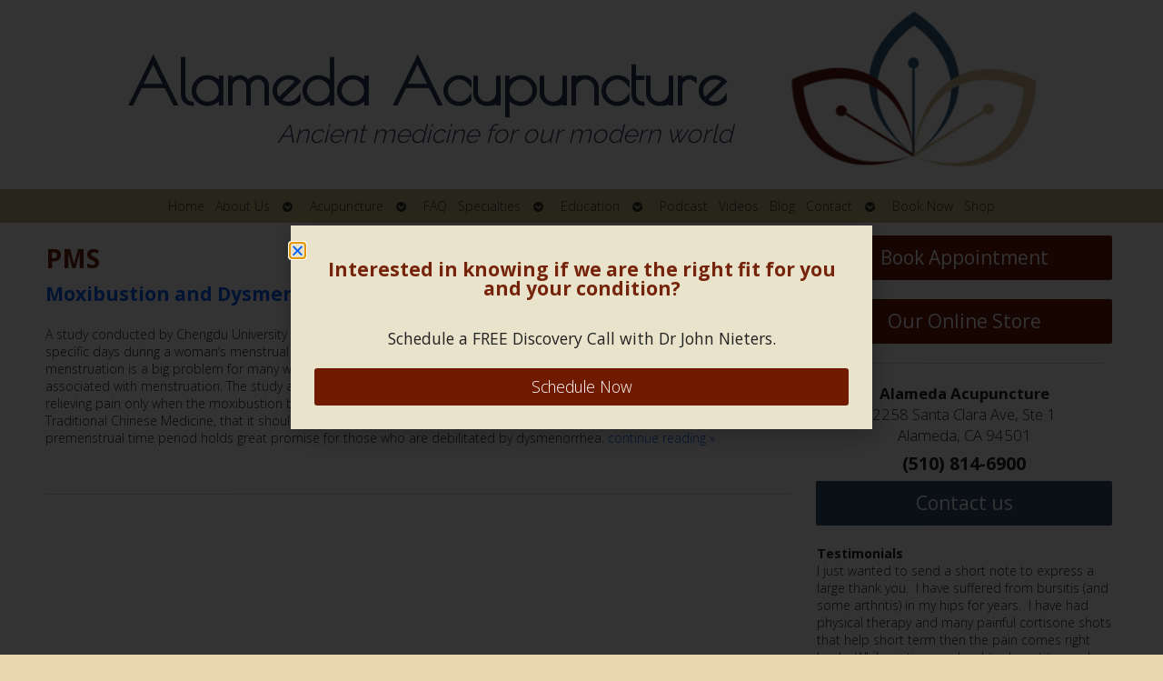

--- FILE ---
content_type: application/x-javascript; charset=utf-8
request_url: https://connect.facebook.net/signals/config/293278171079428?v=2.9.252&r=stable&domain=alamedaacupuncture.com&hme=a2b1dd5145ee207019b7695e2ee204e1fa99fb97d553ed7ee626f2311efba0c0&ex_m=95%2C157%2C135%2C20%2C67%2C68%2C128%2C63%2C42%2C129%2C72%2C62%2C10%2C142%2C81%2C15%2C94%2C123%2C116%2C70%2C73%2C122%2C139%2C103%2C144%2C7%2C3%2C4%2C6%2C5%2C2%2C82%2C92%2C145%2C225%2C169%2C56%2C227%2C228%2C49%2C184%2C27%2C69%2C233%2C232%2C172%2C29%2C55%2C9%2C58%2C88%2C89%2C90%2C96%2C119%2C28%2C26%2C121%2C118%2C117%2C136%2C71%2C138%2C137%2C44%2C54%2C112%2C14%2C141%2C39%2C214%2C216%2C179%2C23%2C24%2C25%2C17%2C18%2C38%2C34%2C36%2C35%2C77%2C83%2C87%2C101%2C127%2C130%2C40%2C102%2C21%2C19%2C108%2C64%2C32%2C132%2C131%2C133%2C124%2C22%2C31%2C53%2C100%2C140%2C65%2C16%2C134%2C105%2C76%2C61%2C30%2C194%2C164%2C284%2C212%2C155%2C197%2C190%2C165%2C98%2C120%2C75%2C110%2C48%2C41%2C43%2C104%2C109%2C115%2C52%2C59%2C114%2C47%2C50%2C46%2C91%2C143%2C0%2C113%2C13%2C111%2C11%2C1%2C51%2C84%2C57%2C60%2C107%2C80%2C79%2C146%2C147%2C85%2C86%2C8%2C93%2C45%2C125%2C78%2C74%2C66%2C106%2C97%2C37%2C126%2C33%2C99%2C12%2C148
body_size: 90859
content:
/**
* Copyright (c) 2017-present, Facebook, Inc. All rights reserved.
*
* You are hereby granted a non-exclusive, worldwide, royalty-free license to use,
* copy, modify, and distribute this software in source code or binary form for use
* in connection with the web services and APIs provided by Facebook.
*
* As with any software that integrates with the Facebook platform, your use of
* this software is subject to the Facebook Platform Policy
* [http://developers.facebook.com/policy/]. This copyright notice shall be
* included in all copies or substantial portions of the software.
*
* THE SOFTWARE IS PROVIDED "AS IS", WITHOUT WARRANTY OF ANY KIND, EXPRESS OR
* IMPLIED, INCLUDING BUT NOT LIMITED TO THE WARRANTIES OF MERCHANTABILITY, FITNESS
* FOR A PARTICULAR PURPOSE AND NONINFRINGEMENT. IN NO EVENT SHALL THE AUTHORS OR
* COPYRIGHT HOLDERS BE LIABLE FOR ANY CLAIM, DAMAGES OR OTHER LIABILITY, WHETHER
* IN AN ACTION OF CONTRACT, TORT OR OTHERWISE, ARISING FROM, OUT OF OR IN
* CONNECTION WITH THE SOFTWARE OR THE USE OR OTHER DEALINGS IN THE SOFTWARE.
*/
(function(e,t,n,r){var o={exports:{}},a=o.exports;(function(){var a=e.fbq;a.execStart=e.performance&&e.performance.now&&e.performance.now(),(function(){var t=e.postMessage||function(){};return a?!0:(t({action:"FB_LOG",logType:"Facebook Pixel Error",logMessage:"Pixel code is not installed correctly on this page"},"*"),"error"in console,!1)})()&&(a.__fbeventsModules||(a.__fbeventsModules={},a.__fbeventsResolvedModules={},a.getFbeventsModules=function(e){return a.__fbeventsResolvedModules[e]||(a.__fbeventsResolvedModules[e]=a.__fbeventsModules[e]()),a.__fbeventsResolvedModules[e]},a.fbIsModuleLoaded=function(e){return!!a.__fbeventsModules[e]},a.ensureModuleRegistered=function(e,t){a.fbIsModuleLoaded(e)||(a.__fbeventsModules[e]=t)})
,a.ensureModuleRegistered("fbevents.plugins.iwlbootstrapper",function(){
return o.exports}))})()})(window,document,location,history);
(function(e,t,n,r){var o={exports:{}},a=o.exports;(function(){var a=e.fbq;if(a.execStart=e.performance&&e.performance.now&&e.performance.now(),!(function(){var t=e.postMessage||function(){};return a?!0:(t({action:"FB_LOG",logType:"Facebook Pixel Error",logMessage:"Pixel code is not installed correctly on this page"},"*"),"error"in console,!1)})())return;function i(e,t){for(var n=0;n<t.length;n++){var r=t[n];r.enumerable=r.enumerable||!1,r.configurable=!0,"value"in r&&(r.writable=!0),Object.defineProperty(e,h(r.key),r)}}function l(e,t,n){return t&&i(e.prototype,t),n&&i(e,n),Object.defineProperty(e,"prototype",{writable:!1}),e}function s(e,t){if(!(e instanceof t))throw new TypeError("Cannot call a class as a function")}function u(e,t,n){return t=p(t),c(e,m()?Reflect.construct(t,n||[],p(e).constructor):t.apply(e,n))}function c(e,t){if(t&&(b(t)=="object"||typeof t=="function"))return t;if(t!==void 0)throw new TypeError("Derived constructors may only return object or undefined");return d(e)}function d(e){if(e===void 0)throw new ReferenceError("this hasn't been initialised - super() hasn't been called");return e}function m(){try{var e=!Boolean.prototype.valueOf.call(Reflect.construct(Boolean,[],function(){}))}catch(e){}return(m=function(){return!!e})()}function p(e){return p=Object.setPrototypeOf?Object.getPrototypeOf.bind():function(e){return e.__proto__||Object.getPrototypeOf(e)},p(e)}function _(e,t){if(typeof t!="function"&&t!==null)throw new TypeError("Super expression must either be null or a function");e.prototype=Object.create(t&&t.prototype,{constructor:{value:e,writable:!0,configurable:!0}}),Object.defineProperty(e,"prototype",{writable:!1}),t&&f(e,t)}function f(e,t){return f=Object.setPrototypeOf?Object.setPrototypeOf.bind():function(e,t){return e.__proto__=t,e},f(e,t)}function g(e,t,n){return(t=h(t))in e?Object.defineProperty(e,t,{value:n,enumerable:!0,configurable:!0,writable:!0}):e[t]=n,e}function h(e){var t=y(e,"string");return b(t)=="symbol"?t:t+""}function y(e,t){if(b(e)!="object"||!e)return e;var n=e[typeof Symbol=="function"?Symbol.toPrimitive:"@@toPrimitive"];if(n!==void 0){var r=n.call(e,t||"default");if(b(r)!="object")return r;throw new TypeError("@@toPrimitive must return a primitive value.")}return(t==="string"?String:Number)(e)}function C(e,t){var n=typeof Symbol!="undefined"&&e[typeof Symbol=="function"?Symbol.iterator:"@@iterator"]||e["@@iterator"];if(!n){if(Array.isArray(e)||(n=R(e))||t&&e&&typeof e.length=="number"){n&&(e=n);var r=0,o=function(){};return{s:o,n:function(){return r>=e.length?{done:!0}:{done:!1,value:e[r++]}},e:function(t){throw t},f:o}}throw new TypeError("Invalid attempt to iterate non-iterable instance.\nIn order to be iterable, non-array objects must have a [Symbol.iterator]() method.")}var a,i=!0,l=!1;return{s:function(){n=n.call(e)},n:function(){var e=n.next();return i=e.done,e},e:function(t){l=!0,a=t},f:function(){try{i||n.return==null||n.return()}finally{if(l)throw a}}}}function b(e){"@babel/helpers - typeof";return b=typeof Symbol=="function"&&typeof(typeof Symbol=="function"?Symbol.iterator:"@@iterator")=="symbol"?function(e){return typeof e}:function(e){return e&&typeof Symbol=="function"&&e.constructor===Symbol&&e!==(typeof Symbol=="function"?Symbol.prototype:"@@prototype")?"symbol":typeof e},b(e)}function v(e){return E(e)||L(e)||R(e)||S()}function S(){throw new TypeError("Invalid attempt to spread non-iterable instance.\nIn order to be iterable, non-array objects must have a [Symbol.iterator]() method.")}function R(e,t){if(e){if(typeof e=="string")return k(e,t);var n={}.toString.call(e).slice(8,-1);return n==="Object"&&e.constructor&&(n=e.constructor.name),n==="Map"||n==="Set"?Array.from(e):n==="Arguments"||/^(?:Ui|I)nt(?:8|16|32)(?:Clamped)?Array$/.test(n)?k(e,t):void 0}}function L(e){if(typeof Symbol!="undefined"&&e[typeof Symbol=="function"?Symbol.iterator:"@@iterator"]!=null||e["@@iterator"]!=null)return Array.from(e)}function E(e){if(Array.isArray(e))return k(e)}function k(e,t){(t==null||t>e.length)&&(t=e.length);for(var n=0,r=Array(t);n<t;n++)r[n]=e[n];return r}a.__fbeventsModules||(a.__fbeventsModules={},a.__fbeventsResolvedModules={},a.getFbeventsModules=function(e){return a.__fbeventsResolvedModules[e]||(a.__fbeventsResolvedModules[e]=a.__fbeventsModules[e]()),a.__fbeventsResolvedModules[e]},a.fbIsModuleLoaded=function(e){return!!a.__fbeventsModules[e]},a.ensureModuleRegistered=function(e,t){a.fbIsModuleLoaded(e)||(a.__fbeventsModules[e]=t)})
,a.ensureModuleRegistered("SignalsFBEventsFbcCombiner",function(){
return(function(e,t,n,r){var o={exports:{}},i=o.exports;return(function(){"use strict";var e=a.getFbeventsModules("SignalsFBEventsURLUtil"),t=e.getURLParameterWithValidationCheck,n=a.getFbeventsModules("SignalsFBEventsLocalStorageUtils"),r=n.setLocalStorageItem,i=n.isLocalStorageSupported,l="clickID",s="fbclid",u="aemSource",c="aem",d="_aem_",m="url",p="ebp";function _(e,t){var n=new Map(e.map(function(e){return[e.paramConfig.query,e]}));return t.forEach(function(e){n.has(e.paramConfig.query)||n.set(e.paramConfig.query,e)}),Array.from(n.values())}function f(e,t){if(!(e==null||t==null)){var n=t===s&&e===m?"f":"o";try{i()&&r(u,n)}catch(e){}}}function g(e,t){var n="";return e.forEach(function(e){var r=e.paramValue;if(r!=null&&r!==""){var o=e.paramConfig.prefix!==""?"_".concat(e.paramConfig.prefix,"_").concat(r):"_".concat(r),a=Array.from(n.matchAll(/_([a-zA-Z_]+)_/g)).map(function(e){return e[1]}),i=a.includes(c),l=a.filter(function(t){return t!==e.paramConfig.prefix}).map(function(e){return"_".concat(e,"_")}).join("|"),s=l?new RegExp("_".concat(e.paramConfig.prefix,"_.*?(?=").concat(l,"|$)")):new RegExp("_".concat(e.paramConfig.prefix,"_.*?$"));n.match(s)?n=n.replace(s,o):n===""?n=e.paramConfig.prefix!==""?"".concat(e.paramConfig.prefix,"_").concat(r):r:n+=o;var u=Array.from(n.matchAll(/_([a-zA-Z_]+)_/g)).map(function(e){return e[1]}),d=u.includes(c);t==!0&&(e.paramConfig.prefix===c||!i&&d)&&f(e.paramSource,e.paramConfig.query)}}),n===""?null:n}function h(e,t,n){e.forEach(function(e){e.paramSource=m}),t.forEach(function(e){e.paramSource=p});var r=_(e,t),o="",a=!1,i=v(r).sort(function(e,t){return e.paramConfig.query===s?-1:t.paramConfig.query===s?1:e.paramConfig.query.localeCompare(t.paramConfig.query)}),l=g(i,n);return l}function y(e,n,r){var o=n.params;if(o==null||o.length===0)return null;var a=new Map;if(o.forEach(function(n){var r=t(e,n.query);r!=null&&r!==""&&a.set(n.query,r)}),a.size===0)return null;var i=v(o).filter(function(e){return a.has(e.query)}).filter(function(e){return e.query===s||e.prefix!==""}).map(function(e){return{paramConfig:e,paramValue:a.get(e.query)||"",paramSource:m}}).sort(function(e,t){return e.paramConfig.query===s?-1:t.paramConfig.query===s?1:e.paramConfig.query.localeCompare(t.paramConfig.query)}),l=g(i,r);return l}o.exports={combineFbcParamsFromUrlAndEBP:h,combineFbcParamsFromUrl:y,getUniqueFbcParamConfigAndValue:_,constructFbcFromSortedParamValues:g,saveAemSourceToLocalStorage:f,AEM_SOURCE_LOCAL_STORAGE_KEY:u,AEM_PREFIX_WITH_SEPARATOR:d,EBP_SOURCE:p,LEADING_QUERY:s}})(),o.exports})(e,t,n,r)})
,a.ensureModuleRegistered("signalsFBEventsGetIsSafariOrMobileSafari",function(){
return(function(e,t,n,r){var o={exports:{}},a=o.exports;return(function(){"use strict";function t(){var t=e.navigator;return t.userAgent.indexOf("Safari")!==-1&&t.userAgent.indexOf("Chrome")===-1}function n(){return/Android|webOS|iPhone|iPad|iPod|BlackBerry|IEMobile|Opera Mini/i.test(e.navigator.userAgent)}function r(){var t=e.navigator.userAgent.match(/OS (\d+)_(\d+)_?(\d+)?/);if(t==null||t.length<2)return!1;var n=[parseInt(t[1],10),parseInt(t[2],10),parseInt(t[3]||0,10)];return!(n[0]<14||n[0]===14&&n[1]<5)}function a(){return t()&&n()&&r()}o.exports={getIsMobileSafari:a,getIsSafari:t}})(),o.exports})(e,t,n,r)})
,a.ensureModuleRegistered("signalsFBEventsIsHostFacebook",function(){
return(function(e,t,n,r){var o={exports:{}},a=o.exports;return(function(){"use strict";o.exports=function(t){if(typeof t!="string")return!1;var e=t.match(/^(.*\.)*(facebook\.com|internalfb\.com|workplace\.com|instagram\.com|oculus\.com|novi\.com)\.?$/i);return e!==null}})(),o.exports})(e,t,n,r)})
,a.ensureModuleRegistered("SignalsFBEventsLocalStorageTypedef",function(){
return(function(e,t,n,r){var o={exports:{}},i=o.exports;return(function(){"use strict";var e=a.getFbeventsModules("SignalsFBEventsTyped"),t=e.Typed,n=t.objectWithFields({setItem:t.func(),getItem:t.func()});o.exports=n})(),o.exports})(e,t,n,r)})
,a.ensureModuleRegistered("SignalsFBEventsLocalStorageUtils",function(){
return(function(e,t,n,r){var o={exports:{}},i=o.exports;return(function(){"use strict";var t=a.getFbeventsModules("SignalsFBEventsLocalStorageTypedef"),n=a.getFbeventsModules("SignalsFBEventsTyped"),r=n.coerce;function i(t,n){e.localStorage.setItem(t,n)}function l(t){return e.localStorage.getItem(t)}function s(t){e.localStorage.removeItem(t)}function u(){var n=null;try{n=r(e.localStorage,t)}catch(e){return!1}return n!=null}function c(e){var t=e.trim().toLowerCase();if(t.length===0)return!1;var n=["true","false","null","undefined","0","1"];return!n.includes(t)}function d(e){if(e==null)return null;var t=String(e);if(t.length===0||!c(t))return null;try{var n=JSON.parse(t);if(Array.isArray(n)&&n.length>0){var r=n.filter(function(e){return typeof e=="string"&&c(e)}).join(",");return r.length>0?r:null}else if(b(n)==="object"&&n!==null){var o=Object.values(n).filter(function(e){return typeof e=="string"&&c(e)}).join(",");return o.length>0?o:null}}catch(e){return t}return t}function m(e){for(var t=[/event/i,/click/i,/sent/i,/tracking/i,/analytics/i,/log/i,/flag/i,/toggle/i,/enabled/i,/disabled/i],n=0,r=t;n<r.length;n++){var o=r[n];if(o.test(e))return!0}return!1}function p(){if(!u())return null;try{for(var t=[/(last|recent).*search/i,/search.*(history|keyword)/i,/^search$/i],n=e.localStorage,r=[],o=0;o<n.length;o++){var a=n.key(o);if(a!=null&&!m(a)){var i=C(t),s;try{for(i.s();!(s=i.n()).done;){var c=s.value;if(c.test(a)){r.push(a);break}}}catch(e){i.e(e)}finally{i.f()}}}for(var p=0,_=r;p<_.length;p++){var f=_[p],g=l(f),h=d(g);if(h!=null)return h}}catch(e){return null}}o.exports={setLocalStorageItem:i,getLocalStorageItem:l,removeLocalStorageItem:s,isLocalStorageSupported:u,getSearchHistoryKeywords:p}})(),o.exports})(e,t,n,r)})
,a.ensureModuleRegistered("signalsFBEventsShouldNotDropCookie",function(){
return(function(e,t,n,r){var o={exports:{}},i=o.exports;return(function(){"use strict";var t=a.getFbeventsModules("signalsFBEventsIsHostFacebook"),n="FirstPartyCookies";o.exports=function(o,a){return e.location.protocol.substring(0,4)!=="http"||t(e.location.hostname)||a.disableFirstPartyCookies||a.getOptedInPixels(n).indexOf(o)===-1}})(),o.exports})(e,t,n,r)})
,a.ensureModuleRegistered("SignalsFBEventsURLUtil",function(){
return(function(e,t,n,r){var o={exports:{}},i=o.exports;return(function(){"use strict";var n=a.getFbeventsModules("SignalsFBEventsGuardrail"),r=a.getFbeventsModules("SignalsFBEventsLogging"),i=r.logWarning,l=["javascript"];function s(e,t){var r=new RegExp("[?#&]"+t.replace(/[\[\]]/g,"\\$&")+"(=([^&#]*)|&|#|$)"),o=r.exec(e);if(!o)return null;if(!o[2])return"";var a=n.eval("fix_fbevent_uri_error");if(a)try{return decodeURIComponent(o[2].replace(/\+/g," "))}catch(e){return i(e,"pixel","URLUtil"),o[2].replace(/\+/g," ")}else return decodeURIComponent(o[2].replace(/\+/g," "))}function u(e,t){var n=s(e,t);if(n!=null){var r=!0,o=n.toLowerCase();return l.forEach(function(e){o.includes(e)&&(r=!1)}),r?n:null}}function c(n){var r=null;return r=s(e.location.href,n),r!=null||(r=s(t.referrer,n)),r}o.exports={getURLParameter:s,getURLParameterWithValidationCheck:u,maybeGetParamFromUrlForEbp:c}})(),o.exports})(e,t,n,r)})
,a.ensureModuleRegistered("SignalsFBEvents.plugins.cookie",function(){
return(function(e,t,n,r){var o={exports:{}},i=o.exports;return(function(){"use strict";var n=a.getFbeventsModules("SignalsFBEventsFBQ"),r=a.getFbeventsModules("SignalsFBEventsEvents"),i=r.configLoaded,c=a.getFbeventsModules("SignalsFBEventsEvents"),d=c.getCustomParameters,m=c.getClickIDFromBrowserProperties,p=c.setEventId,f=a.getFbeventsModules("SignalsFBEventsPixelCookie"),h=a.getFbeventsModules("SignalsFBEventsPlugin"),y=a.getFbeventsModules("SignalsFBEventsURLUtil"),C=y.getURLParameterWithValidationCheck,b=a.getFbeventsModules("SignalsFBEventsFbcCombiner"),S=b.combineFbcParamsFromUrl,R=b.AEM_SOURCE_LOCAL_STORAGE_KEY,L=b.saveAemSourceToLocalStorage,E=b.AEM_PREFIX_WITH_SEPARATOR,k=b.EBP_SOURCE,I=b.LEADING_QUERY,T=a.getFbeventsModules("signalsFBEventsShouldNotDropCookie"),D=a.getFbeventsModules("SignalsPixelCookieUtils"),x=D.readPackedCookie,$=D.writeNewCookie,P=D.writeExistingCookie,N=D.CLICK_ID_PARAMETER,M=D.CLICKTHROUGH_COOKIE_NAME,w=D.CLICKTHROUGH_COOKIE_PARAM,A=D.DOMAIN_SCOPED_BROWSER_ID_COOKIE_NAME,F=D.DOMAIN_SCOPED_BROWSER_ID_COOKIE_PARAM,O=D.DEFAULT_FBC_PARAM_CONFIG,B=D.DEFAULT_ENABLE_FBC_PARAM_SPLIT,W=D.MULTI_CLICKTHROUGH_COOKIE_PARAM,q=D.NINETY_DAYS_IN_MS,U=D.AEM_SOURCE_PAYLOAD_KEY,V=a.getFbeventsModules("SignalsFBEventsLocalStorageUtils"),H=V.getLocalStorageItem,G=V.setLocalStorageItem,z=V.isLocalStorageSupported,j=a.getFbeventsModules("signalsFBEventsGetIsSafariOrMobileSafari"),K=j.getIsSafari,Q=a.getFbeventsModules("SignalsFBEventsLogging"),X=Q.logWarning,Y=a.getFbeventsModules("SignalsFBEventsQEV2"),J=a.getFbeventsModules("signalsFBEventsFeatureGate"),Z=a.getFbeventsModules("SignalsFBEventsExperimentNames"),ee=Z.IN_MEMORY_COOKIE_JAR,te="_fbleid",ne="fbleid",re=a.getFbeventsModules("SignalsParamList"),oe=10080*60*1e3,ae=999999999,ie="multiFbc",le=",",se=["javascript"];function ue(){var e=Math.floor(Math.random()*ae),t=Math.floor(Math.random()*ae);return e.toString()+t.toString()}function ce(){var n=arguments.length>0&&arguments[0]!==void 0?arguments[0]:e.location.href,r=arguments.length>1&&arguments[1]!==void 0?arguments[1]:null,o=C(n,N);if((o==null||o.trim()=="")&&(o=C(t.referrer,N)),(o==null||o.trim()=="")&&(o=r),o!=null&&o.length>500)return null;var a=x(M);return o!=null&&o.trim()!=""?a?(a.maybeUpdatePayload(o),P(M,a)):$(M,o):a?P(M,a):null}function de(){var n=arguments.length>0&&arguments[0]!==void 0?arguments[0]:e.location.href,r=arguments.length>1&&arguments[1]!==void 0?arguments[1]:null,o=arguments.length>2?arguments[2]:void 0,a=arguments.length>3?arguments[3]:void 0,i=r;if(i==null||i.trim()==""?(i=S(n,o,a),(i==null||i.trim()=="")&&(i=S(t.referrer,o,a))):a==!0&&i.indexOf(E)!==-1&&L(k,I),i!=null&&i.length>500)return null;var l=x(M);return i!=null&&i.trim()!=""?l?(l.maybeUpdatePayload(i),P(M,l)):$(M,i):l?P(M,l):null}function me(e,t){try{if(!z())return;var n=H(ie);if(n==null?n="":n=String(n),n.includes(e))return n;var r=Date.now();r=typeof r=="number"?r:new Date().getTime();var o=n.split(",").slice(0,t-1).map(function(e){return f.unpack(e)}).filter(function(e){return e!=null&&e.creationTime!=null&&r-e.creationTime<q}).map(function(e){return e&&e.pack()}).filter(function(e){return e!=null&&e!==""}),a=[e].concat(v(o)).join(",");return G(ie,a),a}catch(e){var i=e instanceof Error?e.message:String(e),l=new Error("[Multi Fbc Error] Error in adding multi fbc: "+i);e instanceof Error&&e.stack!=null&&(l.stack=e.stack),X(l,"pixel","cookie")}}function pe(e){var t=x(A);if(t)return P(A,t),t;var n=null;e.fbp!=null&&e.fbp!==""?n=e.fbp:n=ue();var r=$(A,n),o=x(A);return o==null&&Y.isInTestPageLoadLevelExperiment(ee)&&(e.fbp=n),r}var _e=(function(e){function t(){var e;s(this,t);for(var n=arguments.length,r=new Array(n),o=0;o<n;o++)r[o]=arguments[o];return e=u(this,t,[].concat(r)),g(e,"dropOrRefreshClickIDCookie",ce),g(e,"dropOrRefreshDomainScopedBrowserIDCookie",pe),g(e,"dropOrRefreshFbcCookie",de),g(e,"addToMultiFbcQueue",me),e}return _(t,e),l(t)})(h);o.exports=new _e(function(t,n){var r=null;m.listen(function(e){r=e});var o=O,a=B,l=B,s=B,u=0,c=!1,p=!1;i.listen(function(t){var i=n.getPixel(t);if(i!=null){var d=n.pluginConfig.get(i.id,"cookie");if(d!=null&&d.fbcParamsConfig!=null&&(o=d.fbcParamsConfig),l=d!=null&&d.enableFbcParamSplitAll!=null?d.enableFbcParamSplitAll:B,s=d!=null&&d.enableFbcParamSplitSafariOnly!=null?d.enableFbcParamSplitSafariOnly:B,a=K()?s:l,d!=null&&d.maxMultiFbcQueueSize!=null&&(u=d.maxMultiFbcQueueSize,c=u>0),p=d!=null&&d.enableAemSourceTagToLocalStorage!=null?d.enableAemSourceTagToLocalStorage:!1,!T(i,n)){var m=ce(e.location.href,r);m!=null&&c&&me(m.pack(),u)}}});function _(){d.listen(function(t,i,l,s,d){if(T(t,n))return{};var m={},_=ce(e.location.href,r),f=de(e.location.href,r,o,p);if(a&&f){var g=f.pack();if(m[w]=g,m[U]=H(R),c){var h=me(f.pack(),u)||g;m[W]=h}}else if(_){var y=_.pack();if(m[w]=_.pack(),c){var C=me(_.pack(),u)||y;m[W]=C}}var b=pe(n);if(b){var v=b.pack();m[F]=v}if(J("offsite_clo_beta_event_id_coverage",t.id)&&i!=="Lead"){var S=x(te);S!=null&&S.payload!=null&&(m.oed={event_id:S.payload})}return m})}_()})})(),o.exports})(e,t,n,r)}),o.exports=a.getFbeventsModules("SignalsFBEvents.plugins.cookie"),a.registerPlugin&&a.registerPlugin("fbevents.plugins.cookie",o.exports)
,a.ensureModuleRegistered("fbevents.plugins.cookie",function(){
return o.exports})})()})(window,document,location,history);
(function(e,t,n,r){var o={exports:{}},a=o.exports;(function(){var a=e.fbq;if(a.execStart=e.performance&&e.performance.now&&e.performance.now(),!(function(){var t=e.postMessage||function(){};return a?!0:(t({action:"FB_LOG",logType:"Facebook Pixel Error",logMessage:"Pixel code is not installed correctly on this page"},"*"),"error"in console,!1)})())return;function i(e){"@babel/helpers - typeof";return i=typeof Symbol=="function"&&typeof(typeof Symbol=="function"?Symbol.iterator:"@@iterator")=="symbol"?function(e){return typeof e}:function(e){return e&&typeof Symbol=="function"&&e.constructor===Symbol&&e!==(typeof Symbol=="function"?Symbol.prototype:"@@prototype")?"symbol":typeof e},i(e)}function l(e,t){var n=Object.keys(e);if(Object.getOwnPropertySymbols){var r=Object.getOwnPropertySymbols(e);t&&(r=r.filter(function(t){return Object.getOwnPropertyDescriptor(e,t).enumerable})),n.push.apply(n,r)}return n}function s(e){for(var t=1;t<arguments.length;t++){var n=arguments[t]!=null?arguments[t]:{};t%2?l(Object(n),!0).forEach(function(t){u(e,t,n[t])}):Object.getOwnPropertyDescriptors?Object.defineProperties(e,Object.getOwnPropertyDescriptors(n)):l(Object(n)).forEach(function(t){Object.defineProperty(e,t,Object.getOwnPropertyDescriptor(n,t))})}return e}function u(e,t,n){return(t=c(t))in e?Object.defineProperty(e,t,{value:n,enumerable:!0,configurable:!0,writable:!0}):e[t]=n,e}function c(e){var t=d(e,"string");return i(t)=="symbol"?t:t+""}function d(e,t){if(i(e)!="object"||!e)return e;var n=e[typeof Symbol=="function"?Symbol.toPrimitive:"@@toPrimitive"];if(n!==void 0){var r=n.call(e,t||"default");if(i(r)!="object")return r;throw new TypeError("@@toPrimitive must return a primitive value.")}return(t==="string"?String:Number)(e)}a.__fbeventsModules||(a.__fbeventsModules={},a.__fbeventsResolvedModules={},a.getFbeventsModules=function(e){return a.__fbeventsResolvedModules[e]||(a.__fbeventsResolvedModules[e]=a.__fbeventsModules[e]()),a.__fbeventsResolvedModules[e]},a.fbIsModuleLoaded=function(e){return!!a.__fbeventsModules[e]},a.ensureModuleRegistered=function(e,t){a.fbIsModuleLoaded(e)||(a.__fbeventsModules[e]=t)})
,a.ensureModuleRegistered("SignalsFBevents.plugins.automaticmatchingforpartnerintegrations",function(){
return(function(e,t,n,r){var o={exports:{}},i=o.exports;return(function(){"use strict";var t=a.getFbeventsModules("SignalsFBEventsConfigStore"),n=a.getFbeventsModules("SignalsFBEventsEvents"),r=n.configLoaded,i=n.piiAutomatched,l=a.getFbeventsModules("SignalsFBEventsPlugin"),u=a.getFbeventsModules("SignalsFBEventsUtils"),c=u.idx,d=u.isEmptyObject,m=u.keys,p=u.reduce,_=a.getFbeventsModules("SignalsPixelPIIUtils"),f=_.getNormalizedPIIValue;function g(){return c(e,function(e){return e.Shopify.checkout})!=null}var h={ct:function(){return c(e,function(e){return e.Shopify.checkout.billing_address.city})},em:function(){return c(e,function(e){return e.Shopify.checkout.email})},fn:function(){return c(e,function(e){return e.Shopify.checkout.billing_address.first_name})},ln:function(){return c(e,function(e){return e.Shopify.checkout.billing_address.last_name})},ph:function(){return c(e,function(e){return e.Shopify.checkout.billing_address.phone})},st:function(){return c(e,function(e){return e.Shopify.checkout.billing_address.province_code})},zp:function(){return c(e,function(e){return e.Shopify.checkout.billing_address.zip})}};function y(e){return g()?p(e,function(e,t){var n=h[t],r=n!=null?n():null,o=r!=null&&r!==""?f(t,r):null;return o!=null&&(e[t]=o),e},{}):null}o.exports=new l(function(e,n){r.listen(function(e){if(e!=null){var r=n.optIns.isOptedIn(e,"AutomaticMatching"),o=n.optIns.isOptedIn(e,"AutomaticMatchingForPartnerIntegrations"),a=r&&o;if(a){var l=n.getPixel(e);if(l!=null){var u=t.get(l.id,"automaticMatching");if(u!=null){var c=y(u.selectedMatchKeys);c==null||d(c)||(l.userDataFormFields=s(s({},l.userDataFormFields),c),i.trigger(l))}}}}})})})(),o.exports})(e,t,n,r)}),o.exports=a.getFbeventsModules("SignalsFBevents.plugins.automaticmatchingforpartnerintegrations"),a.registerPlugin&&a.registerPlugin("fbevents.plugins.automaticmatchingforpartnerintegrations",o.exports)
,a.ensureModuleRegistered("fbevents.plugins.automaticmatchingforpartnerintegrations",function(){
return o.exports})})()})(window,document,location,history);
(function(e,t,n,r){var o={exports:{}},a=o.exports;(function(){var a=e.fbq;a.execStart=e.performance&&e.performance.now&&e.performance.now(),(function(){var t=e.postMessage||function(){};return a?!0:(t({action:"FB_LOG",logType:"Facebook Pixel Error",logMessage:"Pixel code is not installed correctly on this page"},"*"),"error"in console,!1)})()&&(a.__fbeventsModules||(a.__fbeventsModules={},a.__fbeventsResolvedModules={},a.getFbeventsModules=function(e){return a.__fbeventsResolvedModules[e]||(a.__fbeventsResolvedModules[e]=a.__fbeventsModules[e]()),a.__fbeventsResolvedModules[e]},a.fbIsModuleLoaded=function(e){return!!a.__fbeventsModules[e]},a.ensureModuleRegistered=function(e,t){a.fbIsModuleLoaded(e)||(a.__fbeventsModules[e]=t)})
,a.ensureModuleRegistered("SignalsFBEvents.plugins.prohibitedsources",function(){
return(function(e,t,n,r){var o={exports:{}},i=o.exports;return(function(){"use strict";var t=a.getFbeventsModules("SignalsFBEventsConfigStore"),n=a.getFbeventsModules("SignalsFBEventsEvents"),r=n.configLoaded,i=a.getFbeventsModules("SignalsFBEventsLogging"),l=a.getFbeventsModules("SignalsFBEventsPlugin"),s=a.getFbeventsModules("SignalsFBEventsUtils"),u=s.filter,c=a.getFbeventsModules("sha256_with_dependencies_new");o.exports=new l(function(n,o){r.listen(function(n){var r=o.optIns.isOptedIn(n,"ProhibitedSources");if(r){var a=o.getPixel(n);if(a!=null){var l=t.get(a.id,"prohibitedSources");if(l!=null){var s=u(l.prohibitedSources,function(t){return t.domain!=null&&t.domain===c(e.location.hostname)}).length>0;s&&(o.locks.lock("prohibited_sources_".concat(n)),i.consoleWarn("[fbpixel] "+a.id+" is unavailable. Go to Events Manager to learn more"))}}}})})})(),o.exports})(e,t,n,r)}),o.exports=a.getFbeventsModules("SignalsFBEvents.plugins.prohibitedsources"),a.registerPlugin&&a.registerPlugin("fbevents.plugins.prohibitedsources",o.exports)
,a.ensureModuleRegistered("fbevents.plugins.prohibitedsources",function(){
return o.exports}))})()})(window,document,location,history);
(function(e,t,n,r){var o={exports:{}},a=o.exports;(function(){var a=e.fbq;a.execStart=e.performance&&e.performance.now&&e.performance.now(),(function(){var t=e.postMessage||function(){};return a?!0:(t({action:"FB_LOG",logType:"Facebook Pixel Error",logMessage:"Pixel code is not installed correctly on this page"},"*"),"error"in console,!1)})()&&(a.__fbeventsModules||(a.__fbeventsModules={},a.__fbeventsResolvedModules={},a.getFbeventsModules=function(e){return a.__fbeventsResolvedModules[e]||(a.__fbeventsResolvedModules[e]=a.__fbeventsModules[e]()),a.__fbeventsResolvedModules[e]},a.fbIsModuleLoaded=function(e){return!!a.__fbeventsModules[e]},a.ensureModuleRegistered=function(e,t){a.fbIsModuleLoaded(e)||(a.__fbeventsModules[e]=t)})
,a.ensureModuleRegistered("fbevents.plugins.unwanteddata",function(){
return o.exports}))})()})(window,document,location,history);
(function(e,t,n,r){var o={exports:{}},a=o.exports;(function(){var a=e.fbq;if(a.execStart=e.performance&&e.performance.now&&e.performance.now(),!(function(){var t=e.postMessage||function(){};return a?!0:(t({action:"FB_LOG",logType:"Facebook Pixel Error",logMessage:"Pixel code is not installed correctly on this page"},"*"),"error"in console,!1)})())return;function i(e,t){var n=typeof Symbol!="undefined"&&e[typeof Symbol=="function"?Symbol.iterator:"@@iterator"]||e["@@iterator"];if(!n){if(Array.isArray(e)||(n=l(e))||t&&e&&typeof e.length=="number"){n&&(e=n);var r=0,o=function(){};return{s:o,n:function(){return r>=e.length?{done:!0}:{done:!1,value:e[r++]}},e:function(t){throw t},f:o}}throw new TypeError("Invalid attempt to iterate non-iterable instance.\nIn order to be iterable, non-array objects must have a [Symbol.iterator]() method.")}var a,i=!0,s=!1;return{s:function(){n=n.call(e)},n:function(){var e=n.next();return i=e.done,e},e:function(t){s=!0,a=t},f:function(){try{i||n.return==null||n.return()}finally{if(s)throw a}}}}function l(e,t){if(e){if(typeof e=="string")return s(e,t);var n={}.toString.call(e).slice(8,-1);return n==="Object"&&e.constructor&&(n=e.constructor.name),n==="Map"||n==="Set"?Array.from(e):n==="Arguments"||/^(?:Ui|I)nt(?:8|16|32)(?:Clamped)?Array$/.test(n)?s(e,t):void 0}}function s(e,t){(t==null||t>e.length)&&(t=e.length);for(var n=0,r=Array(t);n<t;n++)r[n]=e[n];return r}function u(e){"@babel/helpers - typeof";return u=typeof Symbol=="function"&&typeof(typeof Symbol=="function"?Symbol.iterator:"@@iterator")=="symbol"?function(e){return typeof e}:function(e){return e&&typeof Symbol=="function"&&e.constructor===Symbol&&e!==(typeof Symbol=="function"?Symbol.prototype:"@@prototype")?"symbol":typeof e},u(e)}a.__fbeventsModules||(a.__fbeventsModules={},a.__fbeventsResolvedModules={},a.getFbeventsModules=function(e){return a.__fbeventsResolvedModules[e]||(a.__fbeventsResolvedModules[e]=a.__fbeventsModules[e]()),a.__fbeventsResolvedModules[e]},a.fbIsModuleLoaded=function(e){return!!a.__fbeventsModules[e]},a.ensureModuleRegistered=function(e,t){a.fbIsModuleLoaded(e)||(a.__fbeventsModules[e]=t)})
,a.ensureModuleRegistered("SignalsFBEvents.plugins.iabpcmaebridge",function(){
return(function(e,t,n,r){var o={exports:{}},i=o.exports;return(function(){"use strict";var n=a.getFbeventsModules("SignalsFBEventsEvents"),r=n.fired,i=n.setEventId,l=n.getCustomParameters,s=a.getFbeventsModules("SignalsFBEventsPlugin"),u=a.getFbeventsModules("SignalsParamList"),c=a.getFbeventsModules("signalsFBEventsGetIsIosInAppBrowser"),d=a.getFbeventsModules("signalsFBEventsGetIsAndroidIAW"),m=a.getFbeventsModules("SignalsFBEventsConfigStore"),p=a.getFbeventsModules("SignalsFBEventsGuardrail"),_=a.getFbeventsModules("sha256_with_dependencies_new"),f=a.getFbeventsModules("SignalsFBEventsLocalStorageUtils"),g=f.getSearchHistoryKeywords;function h(e){return(typeof e=="string"||e instanceof String)&&e.toUpperCase()==="LDU"}function y(e){try{if(e==null||typeof e!="string")return null;var t=JSON.parse(e);return t.conversionBit!=null&&typeof t.conversionBit=="number"&&t.priority!=null&&typeof t.priority=="number"&&t.etldOne!=null&&typeof t.etldOne=="string"?e:JSON.stringify({conversionBit:-1,priority:-1,etldOne:""})}catch(e){return null}}function C(e){if(e==null)return!1;var t=m.get(e,"IABPCMAEBridge");return!(t==null||t.enableAutoEventId==null||!t.enableAutoEventId)}o.exports=new s(function(n,o){!c()&&!d(null,null)||(l.listen(function(e,t){if(!C(e.id))return{};var n=null,r=e.id,o=p.eval("get_keywords_from_local_storage",r);if(o){var a=g();a!=null&&a.length>0&&(n=a)}return n==null?{iab:1}:{iab:1,lspk:n}}),i.listen(function(t,n){if(C(t)){var r="".concat(e.location.origin,"_").concat(Date.now(),"_").concat(Math.random()),o=_(r),a=n.get("eid");if(p.eval("multi_eid_fix",t)&&(a==null||a==="")&&(a=n.getEventId()),!(a!=null&&a!==""||o==null)){n.append("apcm_eid","1");var i="pcm_plugin-set_".concat(o);n.append("eid",i)}}}),r.listen(function(n,r){if(c()){var o=r.get("id"),a=r.get("ev"),i={},l=r.get("dpo"),s=r.get("dpoco"),u=r.get("dpost"),d=r.get("coo"),m=r.get("es"),p=r.getEventId(),_=r.get("apcm_eid"),f=r.get("iab"),g=y(r.get("aem")),C=r.get("lspk"),b=!1;if((d==="false"||d==="true")&&(i.coo=d),m!==null&&(i.es=m),t!==null&&t.referrer!==null&&(i.referrer_link=t.referrer),h(l)){if(s==="1"&&u==="1000")return;s==="0"&&u==="0"&&(b=!0)}var v={id:o,ev:a,dpo:b,aem:g!=null?g:""},S=["eid","apcm_eid","iab","lspk"],R={};r.forEach(function(e,t){if(e){var n=e.match(/^cd\[(.+)\]$/);n?i[n[1]]=t:S.includes(e)&&(R[e]=t)}}),i.cd_extra=JSON.stringify(R),v.cd=JSON.stringify(i);var L={pcmPixelPostMessageEvent:v};e.postMessage(L,"*")}}))})})(),o.exports})(e,t,n,r)}),o.exports=a.getFbeventsModules("SignalsFBEvents.plugins.iabpcmaebridge"),a.registerPlugin&&a.registerPlugin("fbevents.plugins.iabpcmaebridge",o.exports)
,a.ensureModuleRegistered("fbevents.plugins.iabpcmaebridge",function(){
return o.exports})})()})(window,document,location,history);
(function(e,t,n,r){var o={exports:{}},a=o.exports;(function(){var a=e.fbq;if(a.execStart=e.performance&&e.performance.now&&e.performance.now(),!(function(){var t=e.postMessage||function(){};return a?!0:(t({action:"FB_LOG",logType:"Facebook Pixel Error",logMessage:"Pixel code is not installed correctly on this page"},"*"),"error"in console,!1)})())return;function i(e,t){var n=typeof Symbol!="undefined"&&e[typeof Symbol=="function"?Symbol.iterator:"@@iterator"]||e["@@iterator"];if(!n){if(Array.isArray(e)||(n=R(e))||t&&e&&typeof e.length=="number"){n&&(e=n);var r=0,o=function(){};return{s:o,n:function(){return r>=e.length?{done:!0}:{done:!1,value:e[r++]}},e:function(t){throw t},f:o}}throw new TypeError("Invalid attempt to iterate non-iterable instance.\nIn order to be iterable, non-array objects must have a [Symbol.iterator]() method.")}var a,i=!0,l=!1;return{s:function(){n=n.call(e)},n:function(){var e=n.next();return i=e.done,e},e:function(t){l=!0,a=t},f:function(){try{i||n.return==null||n.return()}finally{if(l)throw a}}}}function l(e){"@babel/helpers - typeof";return l=typeof Symbol=="function"&&typeof(typeof Symbol=="function"?Symbol.iterator:"@@iterator")=="symbol"?function(e){return typeof e}:function(e){return e&&typeof Symbol=="function"&&e.constructor===Symbol&&e!==(typeof Symbol=="function"?Symbol.prototype:"@@prototype")?"symbol":typeof e},l(e)}function s(e,t){for(var n=0;n<t.length;n++){var r=t[n];r.enumerable=r.enumerable||!1,r.configurable=!0,"value"in r&&(r.writable=!0),Object.defineProperty(e,C(r.key),r)}}function u(e,t,n){return t&&s(e.prototype,t),n&&s(e,n),Object.defineProperty(e,"prototype",{writable:!1}),e}function c(e,t){if(!(e instanceof t))throw new TypeError("Cannot call a class as a function")}function d(e,t,n){return t=f(t),m(e,_()?Reflect.construct(t,n||[],f(e).constructor):t.apply(e,n))}function m(e,t){if(t&&(l(t)=="object"||typeof t=="function"))return t;if(t!==void 0)throw new TypeError("Derived constructors may only return object or undefined");return p(e)}function p(e){if(e===void 0)throw new ReferenceError("this hasn't been initialised - super() hasn't been called");return e}function _(){try{var e=!Boolean.prototype.valueOf.call(Reflect.construct(Boolean,[],function(){}))}catch(e){}return(_=function(){return!!e})()}function f(e){return f=Object.setPrototypeOf?Object.getPrototypeOf.bind():function(e){return e.__proto__||Object.getPrototypeOf(e)},f(e)}function g(e,t){if(typeof t!="function"&&t!==null)throw new TypeError("Super expression must either be null or a function");e.prototype=Object.create(t&&t.prototype,{constructor:{value:e,writable:!0,configurable:!0}}),Object.defineProperty(e,"prototype",{writable:!1}),t&&h(e,t)}function h(e,t){return h=Object.setPrototypeOf?Object.setPrototypeOf.bind():function(e,t){return e.__proto__=t,e},h(e,t)}function y(e,t,n){return(t=C(t))in e?Object.defineProperty(e,t,{value:n,enumerable:!0,configurable:!0,writable:!0}):e[t]=n,e}function C(e){var t=b(e,"string");return l(t)=="symbol"?t:t+""}function b(e,t){if(l(e)!="object"||!e)return e;var n=e[typeof Symbol=="function"?Symbol.toPrimitive:"@@toPrimitive"];if(n!==void 0){var r=n.call(e,t||"default");if(l(r)!="object")return r;throw new TypeError("@@toPrimitive must return a primitive value.")}return(t==="string"?String:Number)(e)}function v(e){return E(e)||L(e)||R(e)||S()}function S(){throw new TypeError("Invalid attempt to spread non-iterable instance.\nIn order to be iterable, non-array objects must have a [Symbol.iterator]() method.")}function R(e,t){if(e){if(typeof e=="string")return k(e,t);var n={}.toString.call(e).slice(8,-1);return n==="Object"&&e.constructor&&(n=e.constructor.name),n==="Map"||n==="Set"?Array.from(e):n==="Arguments"||/^(?:Ui|I)nt(?:8|16|32)(?:Clamped)?Array$/.test(n)?k(e,t):void 0}}function L(e){if(typeof Symbol!="undefined"&&e[typeof Symbol=="function"?Symbol.iterator:"@@iterator"]!=null||e["@@iterator"]!=null)return Array.from(e)}function E(e){if(Array.isArray(e))return k(e)}function k(e,t){(t==null||t>e.length)&&(t=e.length);for(var n=0,r=Array(t);n<t;n++)r[n]=e[n];return r}a.__fbeventsModules||(a.__fbeventsModules={},a.__fbeventsResolvedModules={},a.getFbeventsModules=function(e){return a.__fbeventsResolvedModules[e]||(a.__fbeventsResolvedModules[e]=a.__fbeventsModules[e]()),a.__fbeventsResolvedModules[e]},a.fbIsModuleLoaded=function(e){return!!a.__fbeventsModules[e]},a.ensureModuleRegistered=function(e,t){a.fbIsModuleLoaded(e)||(a.__fbeventsModules[e]=t)})
,a.ensureModuleRegistered("SignalsFBEventsBrowserPropertiesTypedef",function(){
return(function(e,t,n,r){var o={exports:{}},i=o.exports;return(function(){"use strict";var e=a.getFbeventsModules("SignalsFBEventsTyped"),t=e.coerce,n=e.Typed,r=n.objectWithFields({open:n.func()});o.exports={XMLHttpRequestPrototypeTypedef:r}})(),o.exports})(e,t,n,r)})
,a.ensureModuleRegistered("SignalsFBEvents.plugins.browserproperties",function(){
return(function(e,t,n,r){var o={exports:{}},i=o.exports;return(function(){"use strict";var t=a.getFbeventsModules("SignalsFBEventsEvents"),n=t.configLoaded,r=a.getFbeventsModules("SignalsFBEventsEvents"),i=r.getClickIDFromBrowserProperties,l=a.getFbeventsModules("signalsFBEventsGetIsAndroidIAW"),s=a.getFbeventsModules("SignalsFBEventsLogging"),u=s.logWarning,c=a.getFbeventsModules("SignalsFBEventsPlugin"),d=a.getFbeventsModules("signalsFBEventsShouldNotDropCookie"),m=a.getFbeventsModules("SignalsFBEventsURLUtil"),p=m.maybeGetParamFromUrlForEbp,_=a.getFbeventsModules("SignalsParamList"),f=a.getFbeventsModules("SignalsFBEventsBrowserPropertiesTypedef"),g=f.XMLHttpRequestPrototypeTypedef,h=a.getFbeventsModules("SignalsFBEventsTyped"),y=h.coerce,C=a.getFbeventsModules("SignalsFBEventsFbcCombiner"),b=C.combineFbcParamsFromUrlAndEBP,v=C.combineFbcParamsFromUrl,S=C.AEM_SOURCE_LOCAL_STORAGE_KEY,R=C.saveAemSourceToLocalStorage,L=C.AEM_PREFIX_WITH_SEPARATOR,E=C.EBP_SOURCE,k=C.LEADING_QUERY,I=a.getFbeventsModules("SignalsPixelCookieUtils"),T=I.CLICK_ID_PARAMETER,D=I.CLICKTHROUGH_COOKIE_PARAM,x=I.AEM_SOURCE_PAYLOAD_KEY,$=a.getFbeventsModules("SignalsFBEvents.plugins.cookie"),P=$.dropOrRefreshClickIDCookie,N=$.dropOrRefreshFbcCookie,M=a.getFbeventsModules("SignalsFBEventsLocalStorageUtils"),w=M.getLocalStorageItem,A=[{prefix:"",query:"fbclid",ebp_path:"clickID"}],F={params:A},O=397,B=264,W=!1,q=!1,U="ise",V=F,H=W,G=W,z=!1,j=q,K="browserProperties",Q="pixel",X="browserProperties";function Y(t,n,r){if(!(t==null||t==="")){var o=null,a=null;if(j){var l;try{l=typeof t=="string"?JSON.parse(t):{}}catch(e){u(new Error("[EBP Error] Failed to parse EBPaaP response as JSON"),Q,X);return}o=l.clickID!=null?String(l.clickID):null,a=l.ise}else o=String(t),i.trigger(o);var s=n.id;if(!(s==null||o==null)){var c=r.getPixel(s.toString());if(c!=null){var m=d(c,r);if(!m){var p=n.customParams||new _,f=p.get(D);if(!(f!=null&&f!=="")){var g=P(e.location.href,o);g!=null&&(p.append(D,g.pack()),z==!0&&o.indexOf(L)!==-1&&(R(E,k),p.replaceEntry(x,w(S))),n.customParams=p)}}}}}}function J(t,n,r){if(!(t==null||t==="")){var o=String(t);i.trigger(o);var a=n.id;if(!(a==null||o==null)){var l=r.getPixel(a.toString());if(l!=null){var s=d(l,r);if(!s){var u=n.customParams||new _,c=u.get(D),m=N(e.location.href,o,V);m!=null&&(c==null||c===""?u.append(D,m.pack()):u.replaceEntry(D,m.pack()),n.customParams=u)}}}}}function Z(t,n){var r=n?"properties://browser/ebpaap":"properties://browser/clickID",o=new Promise(function(o,a){var i=new e.XMLHttpRequest;i.onloadend=function(){if(i.readyState===i.DONE&&i.status>=200&&i.status<300){var e=t.asyncParamFetchers.get(K);e!=null&&e.result==null&&(e.result=i.responseText,t.asyncParamFetchers.set(K,e)),o(i.responseText)}else{var r=new Error("[EBP Error] Android"+(n?" EBPaaP":"")+", status="+i.status+", responseText="+i.responseText);u(r,Q,X),a(r)}};try{var l=y(XMLHttpRequest.prototype,g);if(l!=null&&!l.open.toString().includes("native code")){var s=new Error("[EBP Error] XMLHttpRequest.prototype.open is overridden ");u(s,Q,X),a(s)}i.open("GET",r),i.send()}catch(e){var c=e instanceof Error?e.message:String(e),d=new Error("[EBP Error] XMLHttpRequest.prototype.open call failed, "+c);u(d,Q,X),a(d)}});t.asyncParamFetchers.set(K,{request:o,callback:Y}),t.asyncParamPromisesAllSettled=!1}function ee(t,n,r){var o=new Promise(function(t,o){var a=[],i=[];n.forEach(function(t){var n=t.ebp_path;if(n!==""){var r=new Promise(function(r,o){var i=new e.XMLHttpRequest;i.onloadend=function(){if(i.readyState===i.DONE&&i.status>=200&&i.status<300)a.push({paramConfig:t,paramValue:i.responseText,paramSource:null}),r(i.responseText);else{var e=new Error("[EBP Error], status="+i.status+", responseText="+i.responseText);u(e,Q,X),o(e)}};try{var l=y(XMLHttpRequest.prototype,g);if(l!=null&&!l.open.toString().includes("native code")){var s=new Error("[EBP Error] XMLHttpRequest.prototype.open is overridden ");u(s,Q,X),o(s)}}catch(e){u(e,Q,X),o(e)}i.open("GET","properties://browser/"+n),i.send()});i.push(r)}}),Promise.allSettled(i).then(function(){var e=b(r,a,z);t(e)})});t.asyncParamFetchers.set(K,{request:o,callback:J}),t.asyncParamPromisesAllSettled=!1}function te(t,n){var r=n?"ebpaap":"clickID",o=e.webkit.messageHandlers.browserProperties.postMessage(r);o.then(function(e){var n=t.asyncParamFetchers.get(K);return n!=null&&n.result==null&&(n.result=e,t.asyncParamFetchers.set(K,n)),e}).catch(function(e){e.message="[EBP Error] iOS Fetch error"+(n?" EBPaaP":"")+e.message,u(e,Q,X)}),t.asyncParamFetchers.set(K,{request:o,callback:Y}),t.asyncParamPromisesAllSettled=!1}function ne(t,n,r){var o=[],a=[],i=new Promise(function(i,l){n.forEach(function(t){var n=t.ebp_path;if(n!==""){var r=e.webkit.messageHandlers.browserProperties.postMessage(n);r.then(function(e){return o.push({paramConfig:t,paramValue:e,paramSource:null}),e}).catch(function(e){e.message="[EBP Error]"+e.message,u(e,Q,X),l(e)}),a.push(r)}}),Promise.allSettled(a).then(function(e){var n=b(r,o,z),a=t.asyncParamFetchers.get(K);a!=null&&a.result==null&&(a.result=n,t.asyncParamFetchers.set(K,a)),i(n)})});t.asyncParamFetchers.set(K,{request:i,callback:J}),t.asyncParamPromisesAllSettled=!1}function re(){var e=[],t=[];return V.params!=null&&V.params.forEach(function(n){var r=p(n.query);r!=null?t.push({paramConfig:n,paramValue:r,paramSource:null}):e.push(n)}),{urlMissingParams:e,urlExistingParams:t}}o.exports=new c(function(t,r){if(!(typeof Promise=="undefined"||Promise.toString().indexOf("[native code]")===-1)){var o=e.webkit!=null&&e.webkit.messageHandlers!=null&&e.webkit.messageHandlers.browserProperties!=null,a=l(O,B)&&typeof e.XMLHttpRequest!="undefined";if(!(!o&&!a)){var i=200,s=null,u=null,c=[],d=[];n.listen(function(e){var t,n,i,l=r.getPixel(e);if(l!=null){var s=r.pluginConfig.get(l.id,"browserProperties");s!=null&&s.fbcParamsConfig!=null&&(V=s.fbcParamsConfig),H=(t=s==null?void 0:s.enableFbcParamSplitIOS)!==null&&t!==void 0?t:W,G=(n=s==null?void 0:s.enableFbcParamSplitAndroid)!==null&&n!==void 0?n:W,z=s!=null&&s.enableAemSourceTagToLocalStorage!=null?s.enableAemSourceTagToLocalStorage:!1,j=(i=s==null?void 0:s.enableEBPaaP)!==null&&i!==void 0?i:q;var u=new Map;if(o&&!H){if(p(T)!=null)return;te(r,j)}else if(o&&H){var c=re(),d=c.urlMissingParams,m=c.urlExistingParams;if(d.length===0)return;ne(r,d,m)}else if(a&&!G){if(p(T)!=null)return;Z(r,j)}else if(a&&G){var _=re(),f=_.urlMissingParams,g=_.urlExistingParams;if(f.length===0)return;ee(r,f,g)}}})}}})})(),o.exports})(e,t,n,r)}),o.exports=a.getFbeventsModules("SignalsFBEvents.plugins.browserproperties"),a.registerPlugin&&a.registerPlugin("fbevents.plugins.browserproperties",o.exports)
,a.ensureModuleRegistered("fbevents.plugins.browserproperties",function(){
return o.exports})})()})(window,document,location,history);
(function(e,t,n,r){var o={exports:{}},a=o.exports;(function(){var a=e.fbq;a.execStart=e.performance&&e.performance.now&&e.performance.now(),(function(){var t=e.postMessage||function(){};return a?!0:(t({action:"FB_LOG",logType:"Facebook Pixel Error",logMessage:"Pixel code is not installed correctly on this page"},"*"),"error"in console,!1)})()&&(a.__fbeventsModules||(a.__fbeventsModules={},a.__fbeventsResolvedModules={},a.getFbeventsModules=function(e){return a.__fbeventsResolvedModules[e]||(a.__fbeventsResolvedModules[e]=a.__fbeventsModules[e]()),a.__fbeventsResolvedModules[e]},a.fbIsModuleLoaded=function(e){return!!a.__fbeventsModules[e]},a.ensureModuleRegistered=function(e,t){a.fbIsModuleLoaded(e)||(a.__fbeventsModules[e]=t)})
,a.ensureModuleRegistered("fbevents.plugins.eventvalidation",function(){
return o.exports}))})()})(window,document,location,history);
(function(e,t,n,r){var o={exports:{}},a=o.exports;(function(){var a=e.fbq;a.execStart=e.performance&&e.performance.now&&e.performance.now(),(function(){var t=e.postMessage||function(){};return a?!0:(t({action:"FB_LOG",logType:"Facebook Pixel Error",logMessage:"Pixel code is not installed correctly on this page"},"*"),"error"in console,!1)})()&&(a.__fbeventsModules||(a.__fbeventsModules={},a.__fbeventsResolvedModules={},a.getFbeventsModules=function(e){return a.__fbeventsResolvedModules[e]||(a.__fbeventsResolvedModules[e]=a.__fbeventsModules[e]()),a.__fbeventsResolvedModules[e]},a.fbIsModuleLoaded=function(e){return!!a.__fbeventsModules[e]},a.ensureModuleRegistered=function(e,t){a.fbIsModuleLoaded(e)||(a.__fbeventsModules[e]=t)})
,a.ensureModuleRegistered("SignalsFBEvents.plugins.protecteddatamode",function(){
return(function(e,t,n,r){var o={exports:{}},i=o.exports;return(function(){"use strict";var n=a.getFbeventsModules("SignalsParamList"),r=a.getFbeventsModules("SignalsEventPayload"),i=a.getFbeventsModules("SignalsFBEventsUtils"),l=i.keys,s=i.each,u=a.getFbeventsModules("SignalsFBEventsPlugin"),c=a.getFbeventsModules("SignalsFBEventsSendEventEvent"),d=a.getFbeventsModules("SignalsFBEventsFilterProtectedModeEvent"),m=a.getFbeventsModules("SignalsFBEventsShouldRestrictReferrerEvent"),p=a.getFbeventsModules("SignalsFBEventsTyped"),_=p.coerce,f=p.Typed,g=a.getFbeventsModules("sha256_with_dependencies_new"),h=a.getFbeventsModules("SignalsFBEventsEvents"),y=h.validateCustomParameters,C=h.validateUrlParameters,b=h.getCustomParameters,v=a.getFbeventsModules("SignalsFBEventsResolveLink"),S=a.getFbeventsModules("SignalsFBEventsLogging"),R=S.logError;o.exports=new u(function(r,o){d.listen(function(e){var t=e.id,r=e.customData,a=e.documentLink,i=e.referrerLink,u=_(t,f.fbid());if(u!=null){var c=o.optIns.isOptedIn(u,"ProtectedDataMode");if(c){var d=!1;if(a!=null&&a.length>0){var m=new URL(a);e.documentLink=m.origin}if(i!=null&&i.length>0){var p=new URL(i);e.referrerLink=p.origin}if(r!=null){var g=o.pluginConfig.get(u,"protectedDataMode");if(g!=null){var h=g.standardParams;s(l(r),function(e){e in h||(delete r[e],d=!0)})}}d&&(e.customParams=e.customParams||new n,e.customParams.append("pm_metadata",JSON.stringify({cd:d})))}}});var a=6;b.listen(function(n,r,i){var l=o.optIns.isOptedIn(n.id,"ProtectedDataMode");if(!l)return{};var s=o.pluginConfig.get(n.id,"ccRuleEvaluator"),u="",c=e.location.href;try{if(s!=null){var d=s.blacklistedIframeReferrers;c=v(e.location.href,t.referrer,d)}c!=null&&c!==""&&(u=g(c+n.id+r),u==null?u="":u=u.substring(0,a))}catch(e){var m="[PDM]";e!=null&&e.message!=null&&(m+=": ".concat(e.message)),R(new Error(m),"pixel","protecteddatamode")}return{pm:1,hrl:u}}),c.listen(function(e){var t=e.id,n=e.eventName,r=_(t,f.fbid());if(r==null)return!1;var a=o.optIns.isOptedIn(r,"ProtectedDataMode");return a?n==="Microdata":!1}),m.listen(function(e){var t=e.get("id"),n=_(t,f.fbid());if(n==null)return!1;var r=o.optIns.isOptedIn(n,"ProtectedDataMode");return!!r})})})(),o.exports})(e,t,n,r)}),o.exports=a.getFbeventsModules("SignalsFBEvents.plugins.protecteddatamode"),a.registerPlugin&&a.registerPlugin("fbevents.plugins.protecteddatamode",o.exports)
,a.ensureModuleRegistered("fbevents.plugins.protecteddatamode",function(){
return o.exports}))})()})(window,document,location,history);
(function(e,t,n,r){var o={exports:{}},a=o.exports;(function(){var a=e.fbq;if(a.execStart=e.performance&&e.performance.now&&e.performance.now(),!(function(){var t=e.postMessage||function(){};return a?!0:(t({action:"FB_LOG",logType:"Facebook Pixel Error",logMessage:"Pixel code is not installed correctly on this page"},"*"),"error"in console,!1)})())return;function i(e,t){return u(e)||s(e,t)||d(e,t)||l()}function l(){throw new TypeError("Invalid attempt to destructure non-iterable instance.\nIn order to be iterable, non-array objects must have a [Symbol.iterator]() method.")}function s(e,t){var n=e==null?null:typeof Symbol!="undefined"&&e[typeof Symbol=="function"?Symbol.iterator:"@@iterator"]||e["@@iterator"];if(n!=null){var r,o,a,i,l=[],s=!0,u=!1;try{if(a=(n=n.call(e)).next,t===0){if(Object(n)!==n)return;s=!1}else for(;!(s=(r=a.call(n)).done)&&(l.push(r.value),l.length!==t);s=!0);}catch(e){u=!0,o=e}finally{try{if(!s&&n.return!=null&&(i=n.return(),Object(i)!==i))return}finally{if(u)throw o}}return l}}function u(e){if(Array.isArray(e))return e}function c(e,t){var n=typeof Symbol!="undefined"&&e[typeof Symbol=="function"?Symbol.iterator:"@@iterator"]||e["@@iterator"];if(!n){if(Array.isArray(e)||(n=d(e))||t&&e&&typeof e.length=="number"){n&&(e=n);var r=0,o=function(){};return{s:o,n:function(){return r>=e.length?{done:!0}:{done:!1,value:e[r++]}},e:function(t){throw t},f:o}}throw new TypeError("Invalid attempt to iterate non-iterable instance.\nIn order to be iterable, non-array objects must have a [Symbol.iterator]() method.")}var a,i=!0,l=!1;return{s:function(){n=n.call(e)},n:function(){var e=n.next();return i=e.done,e},e:function(t){l=!0,a=t},f:function(){try{i||n.return==null||n.return()}finally{if(l)throw a}}}}function d(e,t){if(e){if(typeof e=="string")return m(e,t);var n={}.toString.call(e).slice(8,-1);return n==="Object"&&e.constructor&&(n=e.constructor.name),n==="Map"||n==="Set"?Array.from(e):n==="Arguments"||/^(?:Ui|I)nt(?:8|16|32)(?:Clamped)?Array$/.test(n)?m(e,t):void 0}}function m(e,t){(t==null||t>e.length)&&(t=e.length);for(var n=0,r=Array(t);n<t;n++)r[n]=e[n];return r}a.__fbeventsModules||(a.__fbeventsModules={},a.__fbeventsResolvedModules={},a.getFbeventsModules=function(e){return a.__fbeventsResolvedModules[e]||(a.__fbeventsResolvedModules[e]=a.__fbeventsModules[e]()),a.__fbeventsResolvedModules[e]},a.fbIsModuleLoaded=function(e){return!!a.__fbeventsModules[e]},a.ensureModuleRegistered=function(e,t){a.fbIsModuleLoaded(e)||(a.__fbeventsModules[e]=t)})
,a.ensureModuleRegistered("SignalsFBEventsCCRuleEngine",function(){
return(function(e,t,n,r){var o={exports:{}},i=o.exports;return(function(){"use strict";var e=a.getFbeventsModules("SignalsFBEventsUtils"),t=e.some,n=e.each,r=e.stringStartsWith,i=a.getFbeventsModules("SignalsFBEventsGuardrail"),l=["in","is_any","i_str_in","i_is_any","not_in","is_not_any","i_str_not_in","i_is_not_any"];function s(e){return Object.keys(e)[0]}function u(e,t){if(e!=="url")return t;var o=i.eval("use_string_prefix_match_from_util"),a=["http://","https://","www."],l=t.toLowerCase();return n(a,function(e){(o?r(l,e):l.startsWith(e))&&(l=l.slice(e.length))}),l.replace(/\/+$/,"")}function c(e,n,r){var o=n[s(n)].toString(),a=s(n).toLowerCase(),i=r[e.toLowerCase()]!=null?r[e.toLowerCase()]:r[e];if(a=="exists"){var l=o.toLowerCase();return l!=="true"&&l!=="false"?!1:i!=null==(l==="true")}return i==null?!1:Array.isArray(i)?t(i,function(t){return d(e,o,a,t)}):d(e,o,a,i.trim())}function d(e,t,n,o){var a=i.eval("use_string_prefix_match_from_util");switch(n){case"contains":return o.includes(t);case"not_contains":return!o.includes(t);case"i_contains":return o.toLowerCase().includes(t.toLowerCase());case"i_not_contains":return!o.toLowerCase().includes(t.toLowerCase());case"regex_match":return!!o.match(t);case"eq":case"=":case"==":if(o===t)return!0;var l=u(e,o),s=u(e,t);return l===s;case"neq":case"!=":case"ne":return!d(e,t,"eq",o);case"lt":case"<":return Number(o)<Number(t);case"lte":case"<=":case"le":return Number(o)<=Number(t);case"gt":case">":return Number(o)>Number(t);case"gte":case"ge":case">=":return Number(o)>=Number(t);case"starts_with":return a?r(o,t):o.startsWith(t);case"i_starts_with":return a?r(o.toLowerCase(),t.toLowerCase()):o.toLowerCase().startsWith(t.toLowerCase());case"i_str_eq":return o.toLowerCase()===t.toLowerCase();case"i_str_neq":return o.toLowerCase()!==t.toLowerCase();default:return!1}}function m(e,n,r){var o=n[s(n)],a=s(n).toLowerCase();if(!Array.isArray(o))return!1;var i=r[e.toLowerCase()]!=null?r[e.toLowerCase()]:r[e];return i==null?!1:Array.isArray(i)?t(i,function(e){return p(o,a,e)}):p(o,a,i)}function p(e,t,n){switch(t){case"in":case"is_any":return e.map(function(e){return e.toString()}).includes(n);case"i_str_in":case"i_is_any":return e.map(function(e){return e.toString().toLowerCase()}).includes(n.toLowerCase());case"not_in":case"is_not_any":return!e.map(function(e){return e.toString()}).includes(n);case"i_str_not_in":case"i_is_not_any":return!e.map(function(e){return e.toString().toLowerCase()}).includes(n.toLowerCase());default:return!1}}function _(e,t){var n=e;typeof e=="string"?n=JSON.parse(e):n=e;var r=s(n),o=n[r],a=s(n).toLowerCase();if(a==="and"){if(!Array.isArray(o))return!1;for(var i=0;i<o.length;i++){var u=_(o[i],t);if(!u)return!1}return!0}else if(a==="or"){if(!Array.isArray(o))return!1;for(var d=0;d<o.length;d++){var p=_(o[d],t);if(p)return!0}return!1}else return a==="not"?!_(o,t):l.includes(s(o).toLowerCase())?m(r,o,t):c(r,o,t)}function f(e){var t=JSON.parse(e),n=s(t),r=t[n];if(n==="event"){var o=s(r);if(o==="eq")return!0}if(n==="and"||n==="or"){if(!Array.isArray(r))return!1;for(var a=0;a<r.length;a++){var i=f(JSON.stringify(r[a]));if(i)return!0}return!1}return!1}function g(e){var t=e.event;return t==null?!1:t==="PixelInitialized"||t==="PageView"||t==="__missing_event"}o.exports={isMatchCCRule:_,isEventBasedConversionRule:f,isStandardPageLoadEvent:g}})(),o.exports})(e,t,n,r)})
,a.ensureModuleRegistered("SignalsFBEventsTransformToCCInput",function(){
return(function(e,t,n,r){var o={exports:{}},l=o.exports;return(function(){"use strict";var e=a.getFbeventsModules("SignalsFBEventsGetValidUrl"),t=a.getFbeventsModules("SignalsFBEventsUtils"),n=t.keys,r=t.each,l=a.getFbeventsModules("SignalsParamList"),s=a.getFbeventsModules("SignalsFBEventsResolveLink"),u=a.getFbeventsModules("SignalsFBEventsGuardrail"),d=a.getFbeventsModules("SignalsFBEventsLogging"),m=d.logWarning;function p(t){if(t!=null&&t.length>0){var n=e(t);if(n!=null)return n.hostname}return""}function _(e){var t={};return r(n(e),function(n){if(typeof e[n]=="string")t[n]=e[n];else if(typeof e[n]=="number")t[n]=e[n].toString();else try{t[n]=JSON.stringify(e[n])}catch(e){}}),t}o.exports=function(o,a,l){var t={};if(o==null)return{};var d=u.eval("fix_fbevent_uri_error"),f=o.get("ev"),g=o.get("dl"),h=o.get("rl");if(g!=null&&g.length>0)if(d)try{g=decodeURIComponent(g)}catch(e){o.append("ie[g]","1"),m(e,"pixel","transformToCCInput")}else g=decodeURIComponent(g);if(a!=null&&r(n(a),function(e){var n=a[e];t[e]=n}),h!=null&&h.length>0){if(d)try{h=decodeURIComponent(h)}catch(e){o.append("ie[g]","1"),m(e,"pixel","transformToCCInput")}else h=decodeURIComponent(h);var y=e(h);if(y!=null){var C=y.searchParams,b=c(C),v;try{for(b.s();!(v=b.n()).done;){var S=i(v.value,2),R=S[0],L=S[1];t[R]=L}}catch(e){b.e(e)}finally{b.f()}}}o.each(function(e,n){n!=null&&(t[e]=n)}),f!=null&&(t.event=f);var E=s(g,h,l);if(E!=null&&E.length>0){t.url=E;var k=e(E);k!=null&&(t.domain=k.hostname,t.path=k.pathname)}return t.referrer_domain=p(h),_(t)}})(),o.exports})(e,t,n,r)})
,a.ensureModuleRegistered("SignalsFBEvents.plugins.ccruleevaluator",function(){
return(function(e,t,n,r){var o={exports:{}},i=o.exports;return(function(){"use strict";var e=a.getFbeventsModules("SignalsFBEventsPlugin"),t=a.getFbeventsModules("SignalsFBEventsProcessCCRulesEvent"),n=a.getFbeventsModules("SignalsFBEventsSetCCRules"),r=a.getFbeventsModules("SignalsFBEventsTransformToCCInput"),i=a.getFbeventsModules("SignalsParamList"),l=a.getFbeventsModules("SignalsFBEventsCCRuleEngine"),s=l.isMatchCCRule,u=a.getFbeventsModules("SignalsFBEventsTyped"),c=u.coerce,d=u.Typed,m=a.getFbeventsModules("SignalsFBEventsUtils"),p=m.each,_=m.keys,f=a.getFbeventsModules("SignalsFBEventsLogging"),g=f.logError,h=f.logWarning,y=a.getFbeventsModules("SignalsFBEventsGuardrail"),C=a.getFbeventsModules("SignalsFBEventsGetValidUrl");function b(e,t,n,r){var o=[];p(r,function(e){try{if(e==null)return;var n=e.id,r=e.rule;if(n==null||r==null)return;s(r,t)&&(typeof n=="number"&&(n=n.toString()),o.push(n))}catch(e){var a="[CC]";e!=null&&e.message!=null&&(a+=": ".concat(e.message)),g(new Error(a),"pixel","ccRuleEvaluator")}}),o.length>0&&(e[n]=o.join(","))}o.exports=new e(function(e,n){t.listen(function(t,o){if(t==null)return{};var a=t.get("id"),i=c(a,d.fbid());if(i==null)return{};e.performanceMark("fbevents:start:customConversionProcessing",i);var l=n.optIns.isOptedIn(i,"CCRuleEvaluator");if(!l)return{};var s=n.pluginConfig.get(i,"ccRuleEvaluator");if(s==null)return{};var u=s.ccRules,m=s.wcaRules,p=s.valueRules,_=s.blacklistedIframeReferrers,f={cs_cc:"1"};if(u!=null||m!=null||p!=null){var g=r(t,o,_);if(u!=null&&b(f,g,"ccs",u),p!=null&&b(f,g,"vrc",p),m!=null){var v=y.eval("fix_fbevent_uri_error"),S=t.get("rl");if(S!=null&&S.length>0){if(v)try{S=decodeURIComponent(S)}catch(e){t.append("ie[g]","1"),h(e,"pixel","ccRuleEvaluator")}else S=decodeURIComponent(S);var R=g.url;if(g.url=[],g.domain=[],g.path=[],R!=null&&R.length>0){g.url.push(R);var L=C(R);L!=null&&(g.domain.push(L.hostname),g.path.push(L.pathname))}g.url.push(S);var E=C(S);E!=null&&(g.domain.push(E.hostname),g.path.push(E.pathname))}b(f,g,"cas",m)}}return e.performanceMark("fbevents:end:customConversionProcessing",i),f})})})(),o.exports})(e,t,n,r)}),o.exports=a.getFbeventsModules("SignalsFBEvents.plugins.ccruleevaluator"),a.registerPlugin&&a.registerPlugin("fbevents.plugins.ccruleevaluator",o.exports)
,a.ensureModuleRegistered("fbevents.plugins.ccruleevaluator",function(){
return o.exports})})()})(window,document,location,history);
(function(e,t,n,r){var o={exports:{}},a=o.exports;(function(){var a=e.fbq;if(a.execStart=e.performance&&e.performance.now&&e.performance.now(),!(function(){var t=e.postMessage||function(){};return a?!0:(t({action:"FB_LOG",logType:"Facebook Pixel Error",logMessage:"Pixel code is not installed correctly on this page"},"*"),"error"in console,!1)})())return;function i(e,t){var n=typeof Symbol!="undefined"&&e[typeof Symbol=="function"?Symbol.iterator:"@@iterator"]||e["@@iterator"];if(!n){if(Array.isArray(e)||(n=l(e))||t&&e&&typeof e.length=="number"){n&&(e=n);var r=0,o=function(){};return{s:o,n:function(){return r>=e.length?{done:!0}:{done:!1,value:e[r++]}},e:function(t){throw t},f:o}}throw new TypeError("Invalid attempt to iterate non-iterable instance.\nIn order to be iterable, non-array objects must have a [Symbol.iterator]() method.")}var a,i=!0,s=!1;return{s:function(){n=n.call(e)},n:function(){var e=n.next();return i=e.done,e},e:function(t){s=!0,a=t},f:function(){try{i||n.return==null||n.return()}finally{if(s)throw a}}}}function l(e,t){if(e){if(typeof e=="string")return s(e,t);var n={}.toString.call(e).slice(8,-1);return n==="Object"&&e.constructor&&(n=e.constructor.name),n==="Map"||n==="Set"?Array.from(e):n==="Arguments"||/^(?:Ui|I)nt(?:8|16|32)(?:Clamped)?Array$/.test(n)?s(e,t):void 0}}function s(e,t){(t==null||t>e.length)&&(t=e.length);for(var n=0,r=Array(t);n<t;n++)r[n]=e[n];return r}a.__fbeventsModules||(a.__fbeventsModules={},a.__fbeventsResolvedModules={},a.getFbeventsModules=function(e){return a.__fbeventsResolvedModules[e]||(a.__fbeventsResolvedModules[e]=a.__fbeventsModules[e]()),a.__fbeventsResolvedModules[e]},a.fbIsModuleLoaded=function(e){return!!a.__fbeventsModules[e]},a.ensureModuleRegistered=function(e,t){a.fbIsModuleLoaded(e)||(a.__fbeventsModules[e]=t)})
,a.ensureModuleRegistered("fbevents.plugins.clienthint",function(){
return o.exports})})()})(window,document,location,history);
(function(e,t,n,r){var o={exports:{}},a=o.exports;(function(){var a=e.fbq;if(a.execStart=e.performance&&e.performance.now&&e.performance.now(),!(function(){var t=e.postMessage||function(){};return a?!0:(t({action:"FB_LOG",logType:"Facebook Pixel Error",logMessage:"Pixel code is not installed correctly on this page"},"*"),"error"in console,!1)})())return;function i(e,t){var n=typeof Symbol!="undefined"&&e[typeof Symbol=="function"?Symbol.iterator:"@@iterator"]||e["@@iterator"];if(!n){if(Array.isArray(e)||(n=l(e))||t&&e&&typeof e.length=="number"){n&&(e=n);var r=0,o=function(){};return{s:o,n:function(){return r>=e.length?{done:!0}:{done:!1,value:e[r++]}},e:function(t){throw t},f:o}}throw new TypeError("Invalid attempt to iterate non-iterable instance.\nIn order to be iterable, non-array objects must have a [Symbol.iterator]() method.")}var a,i=!0,s=!1;return{s:function(){n=n.call(e)},n:function(){var e=n.next();return i=e.done,e},e:function(t){s=!0,a=t},f:function(){try{i||n.return==null||n.return()}finally{if(s)throw a}}}}function l(e,t){if(e){if(typeof e=="string")return s(e,t);var n={}.toString.call(e).slice(8,-1);return n==="Object"&&e.constructor&&(n=e.constructor.name),n==="Map"||n==="Set"?Array.from(e):n==="Arguments"||/^(?:Ui|I)nt(?:8|16|32)(?:Clamped)?Array$/.test(n)?s(e,t):void 0}}function s(e,t){(t==null||t>e.length)&&(t=e.length);for(var n=0,r=Array(t);n<t;n++)r[n]=e[n];return r}function u(e){"@babel/helpers - typeof";return u=typeof Symbol=="function"&&typeof(typeof Symbol=="function"?Symbol.iterator:"@@iterator")=="symbol"?function(e){return typeof e}:function(e){return e&&typeof Symbol=="function"&&e.constructor===Symbol&&e!==(typeof Symbol=="function"?Symbol.prototype:"@@prototype")?"symbol":typeof e},u(e)}a.__fbeventsModules||(a.__fbeventsModules={},a.__fbeventsResolvedModules={},a.getFbeventsModules=function(e){return a.__fbeventsResolvedModules[e]||(a.__fbeventsResolvedModules[e]=a.__fbeventsModules[e]()),a.__fbeventsResolvedModules[e]},a.fbIsModuleLoaded=function(e){return!!a.__fbeventsModules[e]},a.ensureModuleRegistered=function(e,t){a.fbIsModuleLoaded(e)||(a.__fbeventsModules[e]=t)})
,a.ensureModuleRegistered("SignalsFBEvents.plugins.lastexternalreferrer",function(){
return(function(e,t,n,r){var o={exports:{}},i=o.exports;return(function(){"use strict";var n=a.getFbeventsModules("SignalsFBEventsGetValidUrl"),r=a.getFbeventsModules("SignalsFBEventsEvents"),i=r.getCustomParameters,l=a.getFbeventsModules("SignalsFBEventsPlugin"),s=a.getFbeventsModules("signalsFBEventsGetIsAndroidIAW"),u=a.getFbeventsModules("signalsFBEventsGetIsIosInAppBrowser"),c=a.getFbeventsModules("SignalsFBEventsLogging"),d=c.logWarning,m=a.getFbeventsModules("SignalsFBEventsLocalStorageUtils"),p=m.getLocalStorageItem,_=m.removeLocalStorageItem,f=m.setLocalStorageItem,g=m.isLocalStorageSupported;o.exports=new l(function(r,o){var a=s()&&typeof e.XMLHttpRequest!="undefined",l=u();if(a||l||!g())return;var c="facebook.com",m="instagram.com",h="lastExternalReferrer",y="lastExternalReferrerTime";function C(e,t){return e==t||e.endsWith(".".concat(t))}try{var b=p(y);b!=null&&(new Date().getTime()-Number(b))/(1e3*60*60*24)>90&&(_(y),_(h));var v=!1,S="",R=n(t.referrer);if(R!=null&&(S=R.hostname),S=="")f(h,"empty"),v=!0;else{var L=String(e.location.hostname);S!==L&&(C(S,c)?f(h,"fb"):C(S,m)?f(h,"ig"):f(h,"other"),v=!0)}v&&f(y,new Date().getTime());var E=p(h);E!=null&&E!="empty"&&E!="fb"&&E!="ig"&&(E="other"),i.listen(function(e){return{ler:E}})}catch(e){var k=e instanceof Error?e.message:String(e),I=new Error("[LastExternalReferrer Error] "+k);e instanceof Error&&e.stack!=null&&(I.stack=e.stack),d(I,"pixel","lastexternalreferrer")}})})(),o.exports})(e,t,n,r)}),o.exports=a.getFbeventsModules("SignalsFBEvents.plugins.lastexternalreferrer"),a.registerPlugin&&a.registerPlugin("fbevents.plugins.lastexternalreferrer",o.exports)
,a.ensureModuleRegistered("fbevents.plugins.lastexternalreferrer",function(){
return o.exports})})()})(window,document,location,history);
(function(e,t,n,r){var o={exports:{}},a=o.exports;(function(){var a=e.fbq;a.execStart=e.performance&&e.performance.now&&e.performance.now(),(function(){var t=e.postMessage||function(){};return a?!0:(t({action:"FB_LOG",logType:"Facebook Pixel Error",logMessage:"Pixel code is not installed correctly on this page"},"*"),"error"in console,!1)})()&&(a.__fbeventsModules||(a.__fbeventsModules={},a.__fbeventsResolvedModules={},a.getFbeventsModules=function(e){return a.__fbeventsResolvedModules[e]||(a.__fbeventsResolvedModules[e]=a.__fbeventsModules[e]()),a.__fbeventsResolvedModules[e]},a.fbIsModuleLoaded=function(e){return!!a.__fbeventsModules[e]},a.ensureModuleRegistered=function(e,t){a.fbIsModuleLoaded(e)||(a.__fbeventsModules[e]=t)})
,a.ensureModuleRegistered("SignalsFBEvents.plugins.cookiedeprecationlabel",function(){
return(function(e,t,n,r){var o={exports:{}},i=o.exports;return(function(){"use strict";var t=a.getFbeventsModules("SignalsFBEventsEvents"),n=t.getCustomParameters,r=a.getFbeventsModules("SignalsFBEventsPlugin"),i=a.getFbeventsModules("SignalsParamList"),l=a.getFbeventsModules("SignalsFBEventsLogging"),s=l.logError,u=a.getFbeventsModules("signalsFBEventsGetIsChrome"),c="cdl",d="cookieDeprecationLabel",m="";function p(e,t,n){var r=t.customParams||new i;r.get(c)==null&&e!=null&&r.append(c,String(e)),t.customParams=r}o.exports=new r(function(t,r){if(u()){var o=e.navigator.cookieDeprecationLabel;if(o==null){n.listen(function(e){return{cdl:"API_unavailable"}});return}var a=o.getValue().then(function(e){if(e==null)return null;m=String(e);var t=r.asyncParamFetchers.get(d);return t!=null&&t.result==null&&(t.result=m,r.asyncParamFetchers.set(d,t)),m}).catch(function(e){e.message="[CookieDeprecationLabel Error] Fetch error"+String(e.message),s(e,"pixel","cookiedeprecationlabel")});r.asyncParamFetchers.set(d,{request:a,callback:p}),r.asyncParamPromisesAllSettled=!1}})})(),o.exports})(e,t,n,r)}),o.exports=a.getFbeventsModules("SignalsFBEvents.plugins.cookiedeprecationlabel"),a.registerPlugin&&a.registerPlugin("fbevents.plugins.cookiedeprecationlabel",o.exports)
,a.ensureModuleRegistered("fbevents.plugins.cookiedeprecationlabel",function(){
return o.exports}))})()})(window,document,location,history);
(function(e,t,n,r){var o={exports:{}},a=o.exports;(function(){var a=e.fbq;a.execStart=e.performance&&e.performance.now&&e.performance.now(),(function(){var t=e.postMessage||function(){};return a?!0:(t({action:"FB_LOG",logType:"Facebook Pixel Error",logMessage:"Pixel code is not installed correctly on this page"},"*"),"error"in console,!1)})()&&(a.__fbeventsModules||(a.__fbeventsModules={},a.__fbeventsResolvedModules={},a.getFbeventsModules=function(e){return a.__fbeventsResolvedModules[e]||(a.__fbeventsResolvedModules[e]=a.__fbeventsModules[e]()),a.__fbeventsResolvedModules[e]},a.fbIsModuleLoaded=function(e){return!!a.__fbeventsModules[e]},a.ensureModuleRegistered=function(e,t){a.fbIsModuleLoaded(e)||(a.__fbeventsModules[e]=t)})
,a.ensureModuleRegistered("fbevents.plugins.unwantedparams",function(){
return o.exports}))})()})(window,document,location,history);
(function(e,t,n,r){var o={exports:{}},a=o.exports;(function(){var a=e.fbq;a.execStart=e.performance&&e.performance.now&&e.performance.now(),(function(){var t=e.postMessage||function(){};return a?!0:(t({action:"FB_LOG",logType:"Facebook Pixel Error",logMessage:"Pixel code is not installed correctly on this page"},"*"),"error"in console,!1)})()&&(a.__fbeventsModules||(a.__fbeventsModules={},a.__fbeventsResolvedModules={},a.getFbeventsModules=function(e){return a.__fbeventsResolvedModules[e]||(a.__fbeventsResolvedModules[e]=a.__fbeventsModules[e]()),a.__fbeventsResolvedModules[e]},a.fbIsModuleLoaded=function(e){return!!a.__fbeventsModules[e]},a.ensureModuleRegistered=function(e,t){a.fbIsModuleLoaded(e)||(a.__fbeventsModules[e]=t)})
,a.ensureModuleRegistered("fbevents.plugins.standardparamchecks",function(){
return o.exports}))})()})(window,document,location,history);
(function(e,t,n,r){var o={exports:{}},a=o.exports;(function(){var a=e.fbq;if(a.execStart=e.performance&&e.performance.now&&e.performance.now(),!(function(){var t=e.postMessage||function(){};return a?!0:(t({action:"FB_LOG",logType:"Facebook Pixel Error",logMessage:"Pixel code is not installed correctly on this page"},"*"),"error"in console,!1)})())return;function i(e,t){var n=typeof Symbol!="undefined"&&e[typeof Symbol=="function"?Symbol.iterator:"@@iterator"]||e["@@iterator"];if(!n){if(Array.isArray(e)||(n=l(e))||t&&e&&typeof e.length=="number"){n&&(e=n);var r=0,o=function(){};return{s:o,n:function(){return r>=e.length?{done:!0}:{done:!1,value:e[r++]}},e:function(t){throw t},f:o}}throw new TypeError("Invalid attempt to iterate non-iterable instance.\nIn order to be iterable, non-array objects must have a [Symbol.iterator]() method.")}var a,i=!0,s=!1;return{s:function(){n=n.call(e)},n:function(){var e=n.next();return i=e.done,e},e:function(t){s=!0,a=t},f:function(){try{i||n.return==null||n.return()}finally{if(s)throw a}}}}function l(e,t){if(e){if(typeof e=="string")return s(e,t);var n={}.toString.call(e).slice(8,-1);return n==="Object"&&e.constructor&&(n=e.constructor.name),n==="Map"||n==="Set"?Array.from(e):n==="Arguments"||/^(?:Ui|I)nt(?:8|16|32)(?:Clamped)?Array$/.test(n)?s(e,t):void 0}}function s(e,t){(t==null||t>e.length)&&(t=e.length);for(var n=0,r=Array(t);n<t;n++)r[n]=e[n];return r}function u(e){"@babel/helpers - typeof";return u=typeof Symbol=="function"&&typeof(typeof Symbol=="function"?Symbol.iterator:"@@iterator")=="symbol"?function(e){return typeof e}:function(e){return e&&typeof Symbol=="function"&&e.constructor===Symbol&&e!==(typeof Symbol=="function"?Symbol.prototype:"@@prototype")?"symbol":typeof e},u(e)}a.__fbeventsModules||(a.__fbeventsModules={},a.__fbeventsResolvedModules={},a.getFbeventsModules=function(e){return a.__fbeventsResolvedModules[e]||(a.__fbeventsResolvedModules[e]=a.__fbeventsModules[e]()),a.__fbeventsResolvedModules[e]},a.fbIsModuleLoaded=function(e){return!!a.__fbeventsModules[e]},a.ensureModuleRegistered=function(e,t){a.fbIsModuleLoaded(e)||(a.__fbeventsModules[e]=t)})
,a.ensureModuleRegistered("SignalsFBEvents.plugins.topicsapi",function(){
return(function(e,t,n,r){var o={exports:{}},i=o.exports;return(function(){"use strict";var n=a.getFbeventsModules("SignalsFBEventsNetworkConfig"),r=a.getFbeventsModules("SignalsFBEventsFiredEvent"),i=a.getFbeventsModules("SignalsEventPayload"),l=a.getFbeventsModules("SignalsFBEventsLocalStorageUtils"),s=l.getLocalStorageItem,u=l.setLocalStorageItem,c=l.isLocalStorageSupported,d=a.getFbeventsModules("SignalsFBEventsLogging"),m=d.logError,p=d.logWarning,_=d.logInfoString,f=a.getFbeventsModules("signalsFBEventsGetIsChrome"),g=a.getFbeventsModules("signalsFBEventsGetIsAndroidIAW"),h=a.getFbeventsModules("SignalsFBEventsPlugin"),y="topicsLastReferenceTime",C=1440*60*1e3,b=1,v="pixel",S="topicsapi";function R(e,t){Math.random()>.001||_(e,v,t)}var L=function(t){return"[Topics API][Pixel Plugin] ".concat(t)},E=function(t){var e=Number(Date.now()),n=Number(t);return e-n>=b*C},k=function(){if(!c())return!1;var e=!1;try{var t=s(y);if(t==null)return!0;e=E(t)}catch(e){var n="preObservationAction action:"+(e==null?"Unknown":e.message);return p(new Error(L(n)),v,S),!1}return e},I=function(){if(c())try{u(y,Date.now())}catch(t){var e="postObservationAction action:"+(t==null?"Unknown":t.message);p(new Error(L(e)),v,S)}},T=function(r){var t=n.TOPICS_API_ENDPOINT,o="".concat(t,"?id=").concat(r),a=e.fetch(o,{browsingTopics:!0,skipObservation:!0}).then(function(e){return R(L("observation action successful for pixel ".concat(r)),S),e}).catch(function(e){var t="observation action:"+(e==null?"Unknown":e.message);p(new Error(L(t)),v,S)})},D=new h(function(e,n){(f()||g())&&(t.featurePolicy==null||!t.featurePolicy.allowsFeature("browsing-topics")||r.listen(function(e,t){try{var n=k();if(n){var r=t.get("id");if(r==null){m(new Error(L("no pixel id found")),v,S);return}T(r)}I()}catch(e){var o="generic client-side:"+(e==null?"Unknown":e.message);p(new Error(L(o)),v,S)}}))});o.exports=D})(),o.exports})(e,t,n,r)}),o.exports=a.getFbeventsModules("SignalsFBEvents.plugins.topicsapi"),a.registerPlugin&&a.registerPlugin("fbevents.plugins.topicsapi",o.exports)
,a.ensureModuleRegistered("fbevents.plugins.topicsapi",function(){
return o.exports})})()})(window,document,location,history);
(function(e,t,n,r){var o={exports:{}},a=o.exports;(function(){var a=e.fbq;a.execStart=e.performance&&e.performance.now&&e.performance.now(),(function(){var t=e.postMessage||function(){};return a?!0:(t({action:"FB_LOG",logType:"Facebook Pixel Error",logMessage:"Pixel code is not installed correctly on this page"},"*"),"error"in console,!1)})()&&(a.__fbeventsModules||(a.__fbeventsModules={},a.__fbeventsResolvedModules={},a.getFbeventsModules=function(e){return a.__fbeventsResolvedModules[e]||(a.__fbeventsResolvedModules[e]=a.__fbeventsModules[e]()),a.__fbeventsResolvedModules[e]},a.fbIsModuleLoaded=function(e){return!!a.__fbeventsModules[e]},a.ensureModuleRegistered=function(e,t){a.fbIsModuleLoaded(e)||(a.__fbeventsModules[e]=t)})
,a.ensureModuleRegistered("fbevents.plugins.gating",function(){
return o.exports}))})()})(window,document,location,history);
(function(e,t,n,r){var o={exports:{}},a=o.exports;(function(){var a=e.fbq;if(a.execStart=e.performance&&e.performance.now&&e.performance.now(),!(function(){var t=e.postMessage||function(){};return a?!0:(t({action:"FB_LOG",logType:"Facebook Pixel Error",logMessage:"Pixel code is not installed correctly on this page"},"*"),"error"in console,!1)})())return;function i(e){"@babel/helpers - typeof";return i=typeof Symbol=="function"&&typeof(typeof Symbol=="function"?Symbol.iterator:"@@iterator")=="symbol"?function(e){return typeof e}:function(e){return e&&typeof Symbol=="function"&&e.constructor===Symbol&&e!==(typeof Symbol=="function"?Symbol.prototype:"@@prototype")?"symbol":typeof e},i(e)}function l(e,t){var n=typeof Symbol!="undefined"&&e[typeof Symbol=="function"?Symbol.iterator:"@@iterator"]||e["@@iterator"];if(!n){if(Array.isArray(e)||(n=s(e))||t&&e&&typeof e.length=="number"){n&&(e=n);var r=0,o=function(){};return{s:o,n:function(){return r>=e.length?{done:!0}:{done:!1,value:e[r++]}},e:function(t){throw t},f:o}}throw new TypeError("Invalid attempt to iterate non-iterable instance.\nIn order to be iterable, non-array objects must have a [Symbol.iterator]() method.")}var a,i=!0,l=!1;return{s:function(){n=n.call(e)},n:function(){var e=n.next();return i=e.done,e},e:function(t){l=!0,a=t},f:function(){try{i||n.return==null||n.return()}finally{if(l)throw a}}}}function s(e,t){if(e){if(typeof e=="string")return u(e,t);var n={}.toString.call(e).slice(8,-1);return n==="Object"&&e.constructor&&(n=e.constructor.name),n==="Map"||n==="Set"?Array.from(e):n==="Arguments"||/^(?:Ui|I)nt(?:8|16|32)(?:Clamped)?Array$/.test(n)?u(e,t):void 0}}function u(e,t){(t==null||t>e.length)&&(t=e.length);for(var n=0,r=Array(t);n<t;n++)r[n]=e[n];return r}function c(e,t){var n=Object.keys(e);if(Object.getOwnPropertySymbols){var r=Object.getOwnPropertySymbols(e);t&&(r=r.filter(function(t){return Object.getOwnPropertyDescriptor(e,t).enumerable})),n.push.apply(n,r)}return n}function d(e){for(var t=1;t<arguments.length;t++){var n=arguments[t]!=null?arguments[t]:{};t%2?c(Object(n),!0).forEach(function(t){f(e,t,n[t])}):Object.getOwnPropertyDescriptors?Object.defineProperties(e,Object.getOwnPropertyDescriptors(n)):c(Object(n)).forEach(function(t){Object.defineProperty(e,t,Object.getOwnPropertyDescriptor(n,t))})}return e}function m(e,t){if(!(e instanceof t))throw new TypeError("Cannot call a class as a function")}function p(e,t){for(var n=0;n<t.length;n++){var r=t[n];r.enumerable=r.enumerable||!1,r.configurable=!0,"value"in r&&(r.writable=!0),Object.defineProperty(e,g(r.key),r)}}function _(e,t,n){return t&&p(e.prototype,t),n&&p(e,n),Object.defineProperty(e,"prototype",{writable:!1}),e}function f(e,t,n){return(t=g(t))in e?Object.defineProperty(e,t,{value:n,enumerable:!0,configurable:!0,writable:!0}):e[t]=n,e}function g(e){var t=h(e,"string");return i(t)=="symbol"?t:t+""}function h(e,t){if(i(e)!="object"||!e)return e;var n=e[typeof Symbol=="function"?Symbol.toPrimitive:"@@toPrimitive"];if(n!==void 0){var r=n.call(e,t||"default");if(i(r)!="object")return r;throw new TypeError("@@toPrimitive must return a primitive value.")}return(t==="string"?String:Number)(e)}a.__fbeventsModules||(a.__fbeventsModules={},a.__fbeventsResolvedModules={},a.getFbeventsModules=function(e){return a.__fbeventsResolvedModules[e]||(a.__fbeventsResolvedModules[e]=a.__fbeventsModules[e]()),a.__fbeventsResolvedModules[e]},a.fbIsModuleLoaded=function(e){return!!a.__fbeventsModules[e]},a.ensureModuleRegistered=function(e,t){a.fbIsModuleLoaded(e)||(a.__fbeventsModules[e]=t)})
,a.ensureModuleRegistered("SignalsFBEventsBlockFlags",function(){
return(function(e,t,n,r){var o={exports:{}},a=o.exports;return(function(){"use strict";function e(e){var t={};return e.forEach(function(e){t[e]=1}),{bfs:t}}o.exports={createBlockFlags:e}})(),o.exports})(e,t,n,r)})
,a.ensureModuleRegistered("SignalsFBEventsBotDetectionEngine",function(){
return(function(e,t,n,r){var o={exports:{}},i=o.exports;return(function(){"use strict";var e=a.getFbeventsModules("SignalsFBEventsUtils"),t=e.stringStartsWith,n=a.getFbeventsModules("SignalsFBEventsGuardrail"),r=a.getFbeventsModules("SignalsFBEventsLogging"),i=r.logWarning,s=Object.freeze({NOT_SPIDER_AND_NOT_BOT:0,SPIDER_OR_BOT:1,NOT_SPIDER_OR_BOT_EXCEPTION:2,SPIDER_OR_BOT_WHITELIST_FAILED:3}),u=Object.freeze({EXPERIMENT:"Experiment",STABLE:"Stable"}),c=Object.freeze({STARTS_WITH:"StartsWith",CONTAINS:"Contains"}),p=Object.freeze({BROAD_BLOCK:"BroadBlock",NARROW_ALLOW:"NarrowAllow"}),g=(function(){function e(){m(this,e),f(this,"_isInitialized",!1),f(this,"_rulesData",null),f(this,"_spiderPatterns",[]),f(this,"_browserPatterns",[]),f(this,"_userAgentCache",new Map),f(this,"_cacheMaxSize",1e3),this._initializeEngine()}return _(e,[{key:"_initializeEngine",value:function(){this._isInitialized=!0}},{key:"loadRulesFromConfig",value:function(t){try{this._rulesData=t,this._spiderPatterns=this._parseRuleString(t.spider_bot_rules),this._browserPatterns=this._parseRuleString(t.browser_patterns)}catch(e){i(new Error("Failed to load rules from config")),this._rulesData=null,this._spiderPatterns=[],this._browserPatterns=[]}}},{key:"_parseRuleString",value:function(t){return!t||t.trim()===""?[]:t.split("\n").filter(function(e){return e.length>1}).map(function(e){var t=e.charAt(0),n=e.substring(1).split("~");return{pattern:n[0].toLowerCase(),startOfString:t==="1",exceptions:n.slice(1).map(function(e){return e.toLowerCase()})}})}},{key:"_isMetabot",value:function(t,n){if(n===s.SPIDER_OR_BOT_WHITELIST_FAILED){var e="facebookexternalhit";return t.toLowerCase().includes(e)}return!1}},{key:"detectBot",value:function(t){if(!this._isInitialized)return this._createErrorResult("Engine not initialized",t);var e=this._getCacheKey(t);if(this._userAgentCache.has(e)){var n=this._userAgentCache.get(e);if(n)return d(d({},n),{},{cached:!0})}try{var r=this._performBotDetection(t);return this._cacheResult(e,r),r}catch(e){return i(new Error("Error during bot detection")),this._createErrorResult(e.message,t)}}},{key:"shouldBlockUserAgent",value:function(t){var e=this.detectBot(t);return e.ruleType===s.SPIDER_OR_BOT||e.ruleType===s.SPIDER_OR_BOT_WHITELIST_FAILED&&e.isMetabot===!0}},{key:"_checkMobileAppBypass",value:function(t){for(var e=t.toLowerCase(),n=["fban/","fbav/","fbandroidsdk","fbiossdk","fbandroidsdk.","fbiossdk.","fb-zerobalance","fb_iab","fbios","fbandroid"],r=0,o=n;r<o.length;r++){var a=o[r];if(e.includes(a))return!0}var i=["mobile","iphone","android","blackberry","windows phone"],s=e.includes("facebook")||e.includes("fb");if(s){var u=l(i),c;try{for(u.s();!(c=u.n()).done;){var d=c.value;if(e.includes(d))return!0}}catch(e){u.e(e)}finally{u.f()}}return!1}},{key:"_performBotDetection",value:function(r){var e=r.toLowerCase(),o=this._checkMobileAppBypass(r),a=o||this._checkBrowserPatterns(e);if(!a){var i=this._isMetabot(r,s.SPIDER_OR_BOT_WHITELIST_FAILED);return{isBot:!0,ruleType:s.SPIDER_OR_BOT_WHITELIST_FAILED,isMetabot:i}}var u=this._checkSpiderPatterns(e),c=n.eval("use_string_prefix_match_from_util");if(u.matched&&u.exceptions&&u.exceptions.length>0){var d=l(u.exceptions),m;try{for(d.s();!(m=d.n()).done;){var p,_=m.value,f=c?t(e,_):e.startsWith(_),g=(p=u.startOfString)!==null&&p!==void 0&&p?f:e.includes(_);if(g)return{isBot:!1,ruleType:s.NOT_SPIDER_OR_BOT_EXCEPTION}}}catch(e){d.e(e)}finally{d.f()}}return u.matched?{isBot:!0,ruleType:s.SPIDER_OR_BOT}:{isBot:!1,ruleType:s.NOT_SPIDER_AND_NOT_BOT}}},{key:"_checkBrowserPatterns",value:function(r){if(this._browserPatterns.length===0)return!0;var e=n.eval("use_string_prefix_match_from_util"),o=l(this._browserPatterns),a;try{for(o.s();!(a=o.n()).done;){var i=a.value,s=e?t(r,i.pattern):r.startsWith(i.pattern),u=i.startOfString?s:r.includes(i.pattern);if(u)return!0}}catch(e){o.e(e)}finally{o.f()}return!1}},{key:"_checkSpiderPatterns",value:function(r){var e=n.eval("use_string_prefix_match_from_util"),o=l(this._spiderPatterns),a;try{for(o.s();!(a=o.n()).done;){var i=a.value,s=e?t(r,i.pattern):r.startsWith(i.pattern),u=i.startOfString?s:r.includes(i.pattern);if(u)return{matched:!0,pattern:i.pattern,exceptions:i.exceptions||[],startOfString:i.startOfString}}}catch(e){o.e(e)}finally{o.f()}return{matched:!1}}},{key:"_getCacheKey",value:function(t){return t.length>100?t.substring(0,100)+"_"+t.length:t}},{key:"_cacheResult",value:function(t,n){if(this._userAgentCache.size>=this._cacheMaxSize){var e=this._userAgentCache.keys().next().value;e!=null&&this._userAgentCache.delete(e)}this._userAgentCache.set(t,n)}},{key:"_createErrorResult",value:function(t,n){return{isBot:!1,ruleType:"ERROR"}}},{key:"getStatus",value:function(){return{initialized:this._isInitialized,rules_loaded:this._rulesData!=null,cache_size:this._userAgentCache.size,cache_max_size:this._cacheMaxSize,spider_patterns_count:this._spiderPatterns.length,browser_patterns_count:this._browserPatterns.length}}},{key:"clearCache",value:function(){this._userAgentCache.clear()}},{key:"reloadRules",value:function(){this._rulesData=null,this._spiderPatterns=[],this._browserPatterns=[],this.clearCache()}}])})();o.exports=g})(),o.exports})(e,t,n,r)})
,a.ensureModuleRegistered("SignalsFBEvents.plugins.botblocking",function(){
return(function(e,t,n,r){var o={exports:{}},i=o.exports;return(function(){"use strict";var e=a.getFbeventsModules("SignalsFBEventsConfigStore"),t=a.getFbeventsModules("SignalsFBEventsBlockFlags"),n=t.createBlockFlags,r=a.getFbeventsModules("SignalsFBEventsBotDetectionEngine"),i=a.getFbeventsModules("SignalsFBEventsGuardrail"),l={NOT_SPIDER_AND_NOT_BOT:0,SPIDER_OR_BOT:1,NOT_SPIDER_OR_BOT_EXCEPTION:2,SPIDER_OR_BOT_WHITELIST_FAILED:3},s="pixel",u="botblocking",c=a.getFbeventsModules("SignalsFBEventsLogging"),d=c.logWarning,m=c.logInfoString,p=a.getFbeventsModules("SignalsFBEventsEvents"),_=p.configLoaded,f=p.getCustomParameters,g=a.getFbeventsModules("SignalsFBEventsSendEventEvent"),h=a.getFbeventsModules("SignalsFBEventsTyped"),y=h.coerce,C=h.Typed,b=a.getFbeventsModules("SignalsFBEventsPlugin");o.exports=new b(function(t,o){var a=!1;_.listen(function(t){try{if(t==null)return;var n=o.getPixel(t);if(n==null)return;var i=o.optIns.isOptedIn(t,"BotBlocking");if(!i)return;var l=e.get(t,"botblocking");if(l==null)return;var c=new r;if(l.rules){var m;c.loadRulesFromConfig(l.rules);var p=(m=navigator.userAgent)!==null&&m!==void 0?m:"";a=c.shouldBlockUserAgent(p)}}catch(e){d(new Error("[BotBlocking] Failed to initialize bot blocking plugin - pixel_id: ".concat(t,", error: ").concat(e.message)),s,u)}}),f.listen(function(e,t,r){var i=o.optIns.isOptedIn(e.id,"BotBlocking");if(!i)return{};try{return a?n(["b"]):{}}catch(n){return d(new Error("[BotBlocking] Error during bot blocking in getCustomParameters - pixel_id: ".concat(e.id,", event_name: ").concat(t,", error: ").concat(n.message)),s,u),{}}}),g.listen(function(e){var t=e.id;if(t==null)return!1;var n=y(t,C.fbid());if(n==null)return!1;var r=o.optIns.isOptedIn(n,"BotBlocking");if(!r)return!1;var l=o.getPixel(n);if(l==null)return!1;var c=i.eval("bot_blocking_client_side_block_enabled",n);if(!c)return!1;try{return a?(m("[Meta pixel] Bot traffic detected and blocked - pixel_id: ".concat(n)),!0):!1}catch(e){return d(new Error("[BotBlocking] Error during bot blocking in SendEventEvent - pixel_id: ".concat(n,", error: ").concat(e.message)),s,u),!1}})})})(),o.exports})(e,t,n,r)}),o.exports=a.getFbeventsModules("SignalsFBEvents.plugins.botblocking"),a.registerPlugin&&a.registerPlugin("fbevents.plugins.botblocking",o.exports)
,a.ensureModuleRegistered("fbevents.plugins.botblocking",function(){
return o.exports})})()})(window,document,location,history);
(function(e,t,n,r){var o={exports:{}},a=o.exports;(function(){var a=e.fbq;a.execStart=e.performance&&e.performance.now&&e.performance.now(),(function(){var t=e.postMessage||function(){};return a?!0:(t({action:"FB_LOG",logType:"Facebook Pixel Error",logMessage:"Pixel code is not installed correctly on this page"},"*"),"error"in console,!1)})()&&(a.__fbeventsModules||(a.__fbeventsModules={},a.__fbeventsResolvedModules={},a.getFbeventsModules=function(e){return a.__fbeventsResolvedModules[e]||(a.__fbeventsResolvedModules[e]=a.__fbeventsModules[e]()),a.__fbeventsResolvedModules[e]},a.fbIsModuleLoaded=function(e){return!!a.__fbeventsModules[e]},a.ensureModuleRegistered=function(e,t){a.fbIsModuleLoaded(e)||(a.__fbeventsModules[e]=t)})
,a.ensureModuleRegistered("SignalsFBEvents.plugins.websiteperformance",function(){
return(function(e,t,n,r){var o={exports:{}},i=o.exports;return(function(){"use strict";var t=a.getFbeventsModules("SignalsFBEventsEvents"),n=t.getCustomParameters,r=a.getFbeventsModules("SignalsFBEventsPlugin"),i=a.getFbeventsModules("SignalsFBEventsLogging"),l=i.logInfo,s=i.logError,u=a.getFbeventsModules("SignalsParamList"),c="pixel",d="WebsitePerformance";o.exports=new r(function(t,r){try{var o=function(){var t=typeof e.performance.getEntriesByType=="function"?e.performance.getEntriesByType("navigation")[0]:null;if(t==null)return null;var n=t.domContentLoadedEventEnd,r=t.startTime,o=n-r;return o>0?o:null},a=function(){if(e.performance==null||e.performance.timing==null)return null;var t=e.performance.timing,n=t.domContentLoadedEventEnd,r=t.navigationStart,o=n-r;return o>0?o:null},i=!1;(e.performance==null||typeof e.performance.getEntriesByType!="function")&&(l(new Error("Modern Performance not supported"),c,d),e.performance!=null&&e.performance.timing!=null&&(i=!0));var u=null;i?u=a():u=o(),n.listen(function(e,t,n){try{var l=r.optIns.isOptedIn(e.id,"WebsitePerformance");return l?(u==null&&(i?u=a():u=o()),u==null?{}:{plt:u}):{}}catch(e){return s(e,c,d),{}}})}catch(e){s(e,c,d);return}})})(),o.exports})(e,t,n,r)}),o.exports=a.getFbeventsModules("SignalsFBEvents.plugins.websiteperformance"),a.registerPlugin&&a.registerPlugin("fbevents.plugins.websiteperformance",o.exports)
,a.ensureModuleRegistered("fbevents.plugins.websiteperformance",function(){
return o.exports}))})()})(window,document,location,history);
fbq.registerPlugin("293278171079428", {__fbEventsPlugin: 1, plugin: function(fbq, instance, config) { fbq.loadPlugin("iwlbootstrapper");
instance.optIn("293278171079428", "IWLBootstrapper", true);
config.set("293278171079428", "cookie", {"fbcParamsConfig":{"params":[{"prefix":"","query":"fbclid","ebp_path":"clickID"},{"prefix":"aem","query":"brid","ebp_path":"aem"},{"prefix":"waaem","query":"waaem","ebp_path":""}]},"enableFbcParamSplitAll":false,"maxMultiFbcQueueSize":5,"enableFbcParamSplitSafariOnly":true,"enableAemSourceTagToLocalStorage":false});
fbq.loadPlugin("cookie");
instance.optIn("293278171079428", "FirstPartyCookies", true);
fbq.loadPlugin("automaticmatchingforpartnerintegrations");
instance.optIn("293278171079428", "AutomaticMatchingForPartnerIntegrations", true);
config.set(null, "batching", {"batchWaitTimeMs":10,"maxBatchSize":10});
config.set(null, "microdata", {"waitTimeMs":500});
config.set("293278171079428", "prohibitedSources", {"prohibitedSources":[]});
fbq.loadPlugin("prohibitedsources");
instance.optIn("293278171079428", "ProhibitedSources", true);
config.set("293278171079428", "unwantedData", {"blacklisted_keys":{},"sensitive_keys":{}});
fbq.loadPlugin("unwanteddata");
instance.optIn("293278171079428", "UnwantedData", true);
config.set("293278171079428", "IABPCMAEBridge", {"enableAutoEventId":true});
fbq.loadPlugin("iabpcmaebridge");
instance.optIn("293278171079428", "IABPCMAEBridge", true);
config.set("293278171079428", "browserProperties", {"delayInMs":200,"enableEventSuppression":true,"enableBackupTimeout":true,"fbcParamsConfig":{"params":[{"prefix":"","query":"fbclid","ebp_path":"clickID"},{"prefix":"aem","query":"brid","ebp_path":"aem"},{"prefix":"waaem","query":"waaem","ebp_path":""}]},"enableFbcParamSplitIOS":false,"enableFbcParamSplitAndroid":false,"enableAemSourceTagToLocalStorage":false});
fbq.loadPlugin("browserproperties");
instance.optIn("293278171079428", "BrowserProperties", true);
config.set("293278171079428", "eventValidation", {"unverifiedEventNames":["00d94fb3ef4fa055d428865addd32e7002afd10defc407856ccebbc8cd94f021","22bf75b26b695ce3e30474ea3da55adbd883e5628da8322c00e4f8e1d85e0438","650c7fb7245fdcb4c00926d0b37ca7e05c79c6a5162d96254e8b7b1bf6c93d9a","9baec984af936259d77c20424788eabb4959e57ef61f88b3ee0cad9d50662ac4","a56a6132bbd94276c39557589c44235fbe7c3f8d6cfac6ee0116d2c4c5640ec2","6ce4d67197b47d777b192fa5454ea04e04a7851513fbe051aab845445506d1d8","3b31951876d7e52a41ba41288cbd8b5dacc47491bcc402e76d7eaabc1a495897","e26d967ca925fe13b7f40f9fd60176ba2739c1240e3d0db6e8c71b22e2dcaddd","0c45700ec36a8c5157b62e3cda6c3a2e95c379572595fd3e86227dc87f70da2c","d6eafe82359100423c93c5ce53c352c1b51ca1e699215fcec3f5c5dd9bf12d24","95ba4ed9329f4a2591e3bd89366e38cca9b26aeab3e72106ae60ad6757e05495","672c5e14414bc7c55063b61c6eb7825e87de7114e09a997245bae51db71a4867","53de204a2d7c001250fa8520789c4b96fea4d9eabde49cb9a61580b761a3b543","2aa84771194359520079d30c102f528bfb0bfe955e06c15560d723078b16ccc7","a68bc0feeabd6b79823e8aaf5ea969028912812c664eaa2d7b8e7e7d9284783e","220dea390bc1e38db097f8ba6799b2fa7580ead53a0cdc89efd544b23e0371cc","b19fb8d1b395b333251f40be2909ca37a0b0a007b3c4c4b34b726be71f715daa","13fda88df3f4f67c8244ea91b9042f760a607672391a06743ff71dd28b25572c","6bd3e3bde49c41adc8643e69dc40fdf9d3e0277ba46aac2aa5175f3c1cd7c9f9","efbcd674b4f43dccabacb225785788da668a0a975e51eae40b05687ddea370f9","a4b345a53510eecba2bc6775b1f4049d8af15f705bcfa7984e6e52debf1eeab7","578d0b41d3de916b6c5c7e70b61362a7a922c5cba568cf82ba5f6b07afcf1aea","9d6322c1f4d9d3f38aed8bfbe0b2bcadf66ad82c008476fa62541fa069138e94","d677190e0a9990e7d5fa9e4c1bbde44271fb8959c4acb6d43e02ed991128b4bf","05774433637a307feedbc4f72319b8c27ab5349ef42204a9df8737136c8d0136","2e0e960ab3204127b1dce399c9984c81f52a79f4d85cb0c3afddcfcfe8a2b48c","c15d91b68f3e53544d8600ab5bbe0a7e2c0842db141fb39922d5d6edc630422a","617c524362395ce1bfea4f0047027707742afa2c581ec03900783525b1cb8fa2","02344c9331180caab03bd3db2eb3d2f6eb8df1d7723fad3d58d05899f931bae7","68edc985d24e9cc85ca5275e274a10c36edadab819b4c9db4c72b38dffb5ae63","d3acb60637c755a19b91d031687c89329d90117a503a16e322ff7ab6ab6a06bd","d0974709706983b749f400d94641073e09ec6cf865da9147ad19caba1118b70c","99cc10f5029f864d7d202e291b85587a775176acb2727ebaccf19bf852ff67de","7e95b9266d436c784f67f75f0bbcd7b1e1e63a1a7fb17f9f7efe7f6dc0a37dce","8d9d2683c3216360ae41e519965a65da459313ba3a4c57254aac60b7c6ad2e2d","76a82e65aef715eface3ccc4f1bd5e86e50e58959ac684c0d311806f0673dc63","cdf4d7cdf9154650d68e5dbf191ff104042cab87db071b3fe076f92a632602ce"],"restrictedEventNames":["Lead"]});
fbq.loadPlugin("eventvalidation");
instance.optIn("293278171079428", "EventValidation", true);
config.set("293278171079428", "protectedDataMode", {"standardParams":{"customer_segmentation":true,"lead_event_source":true,"net_revenue":true,"predicted_ltv":true,"product_catalog_id":true,"content_ids":true,"content_type":true,"contents":true,"currency":true,"delivery_category":true,"num_items":true,"order_id":true,"price":true,"user_bucket":true,"value":true},"disableAM":false});
fbq.loadPlugin("protecteddatamode");
instance.optIn("293278171079428", "ProtectedDataMode", true);
config.set("293278171079428", "ccRuleEvaluator", {"ccRules":[],"wcaRules":[{"rule":{"and":[{"or":[{"url":{"i_contains":"http:\/\/www.ypromoshop.com\/?utm_source=google&utm_medium=banner&utm_campaign=ESB"}},{"url":{"i_contains":"http:\/\/www.ypromoshop.com\/?utm_source=facebook&utm_medium=banner&utm_campaign=ESB"}},{"url":{"i_contains":"http:\/\/www.ypromoshop.com\/"}},{"url":{"i_contains":"ypromoshop.com"}},{"url":{"i_contains":"www.ypromoshop.com"}},{"url":{"i_contains":"http:\/\/ypromoshop.com\/"}}]},{"url":{"i_contains":""}}]},"id":"2976578092389898"},{"rule":{"and":[{"or":[{"url":{"i_contains":"https:\/\/www.thechcstore.com\/?utm_source=google&utm_medium=banner&utm_campaign=ESB"}},{"url":{"i_contains":"https:\/\/www.thechcstore.com\/?utm_source=facebook&utm_medium=banner&utm_campaign=ESB"}},{"url":{"i_contains":"https:\/\/www.thechcstore.com\/"}},{"url":{"i_contains":"www.thechcstore.com"}},{"url":{"i_contains":"thechcstore.com"}},{"url":{"i_contains":"https:\/\/thechcstore.com\/"}}]},{"url":{"i_contains":""}}]},"id":"3033804416655718"},{"rule":{"and":[{"or":[{"url":{"i_contains":"http:\/\/freebodytransformationkit.com\/"}}]},{"url":{"i_contains":""}}]},"id":"3159830760726838"},{"rule":{"and":[{"or":[{"url":{"i_contains":"https:\/\/805masks.com\/"}},{"url":{"i_contains":"805masks.com"}},{"url":{"i_contains":"https:\/\/www.805masks.com"}},{"url":{"i_contains":"www.805masks.com"}}]},{"url":{"i_contains":""}}]},"id":"2794884620548004"},{"rule":{"and":[{"or":[{"url":{"i_contains":"https:\/\/skidcommander.com\/contractor\/forest-mulcher-llc"}},{"url":{"i_contains":"skidcommander.com\/contractor\/forest-mulcher-llc"}}]},{"url":{"i_contains":""}}]},"id":"2956515541119290"},{"rule":{"and":[{"or":[{"url":{"i_contains":"http:\/\/www.dlcforestry.com\/"}},{"url":{"i_contains":"dlcforestry.com"}},{"url":{"i_contains":"www.dlcforestry.com"}},{"url":{"i_contains":"http:\/\/dlcforestry.com"}}]},{"url":{"i_contains":""}}]},"id":"3010132802433336"},{"rule":{"and":[{"or":[{"url":{"i_contains":"https:\/\/www.ww2.extradent.com"}},{"url":{"i_contains":"ww2.extradent.com"}},{"url":{"i_contains":"www.ww2.extradent.com"}},{"url":{"i_contains":"extradent.com"}}]},{"url":{"i_contains":""}}]},"id":"2170497586386354"},{"rule":{"and":[{"or":[{"url":{"i_contains":"https:\/\/www.farmequipmentusa.com\/"}},{"url":{"i_contains":"farmequipmentusa.com\/"}}]},{"url":{"i_contains":""}}]},"id":"4531418610217754"},{"rule":{"and":[{"or":[{"url":{"i_contains":"houseraudio.com"}}]},{"url":{"i_contains":""}}]},"id":"2883750635072291"},{"rule":{"and":[{"or":[{"url":{"i_contains":"https:\/\/esanitizebyexcel.com\/?utm_source=google&utm_medium=banner&utm_campaign=ESB"}},{"url":{"i_contains":"https:\/\/esanitizebyexcel.com\/?utm_source=facebook&utm_medium=banner&utm_campaign=ESB"}},{"url":{"i_contains":"https:\/\/esanitizebyexcel.com"}},{"url":{"i_contains":"esanitizebyexcel.com"}},{"url":{"i_contains":"https:\/\/www.esanitizebyexcel.com"}},{"url":{"i_contains":"www.esanitizebyexcel.com"}}]},{"url":{"i_contains":""}}]},"id":"2582176155216023"},{"rule":{"and":[{"or":[{"url":{"i_contains":"www.hairbykatysalon.com"}},{"url":{"i_contains":"hairbykatysalon.com"}}]},{"url":{"i_contains":""}}]},"id":"2748177155291461"},{"rule":{"and":[{"or":[{"url":{"i_contains":"https:\/\/www.dreamcoat.io\/"}},{"url":{"i_contains":"www.dreamcoat.io"}},{"url":{"i_contains":"dreamcoat.io"}},{"url":{"i_contains":"https:\/\/dreamcoat.io"}},{"url":{"i_contains":"https:\/\/www.dreamcoat.io\/?utm_source=facebook&utm_medium=banner&utm_campaign=ESB"}}]},{"url":{"i_contains":""}}]},"id":"2840800962634869"},{"rule":{"and":[{"or":[{"url":{"i_contains":"https:\/\/dickzimmerman.com\/"}},{"url":{"i_contains":"dickzimmerman.com"}},{"url":{"i_contains":"https:\/\/www.dickzimmerman.com"}},{"url":{"i_contains":"www.dickzimmerman.com"}}]},{"url":{"i_contains":""}}]},"id":"2377086915728355"},{"rule":{"and":[{"or":[{"url":{"i_contains":"https:\/\/nonprofitsupportservices.net\/"}}]},{"url":{"i_contains":""}}]},"id":"2569608453145549"},{"rule":{"and":[{"or":[{"url":{"i_contains":"https:\/\/www.morrisbaker.com\/about-us\/webcasting"}},{"url":{"i_contains":"morrisbaker.com\/about-us\/webcasting"}}]},{"url":{"i_contains":""}}]},"id":"2684841778308478"},{"rule":{"and":[{"or":[{"url":{"i_contains":"https:\/\/services.rigup.com"}},{"url":{"i_contains":"services.rigup.com"}}]},{"url":{"i_contains":""}}]},"id":"2808349272536542"},{"rule":{"and":[{"url":{"i_contains":""}}]},"id":"3673034569434014"},{"rule":{"and":[{"or":[{"url":{"i_contains":"https:\/\/cutlercleaners.com\/cutler-clothing-restoration\/"}},{"url":{"i_contains":"cutlercleaners.com\/cutler-clothing-restoration\/"}},{"url":{"i_contains":"https:\/\/cutlercleaners.com\/"}},{"url":{"i_contains":"cutlercleaners.com"}}]},{"url":{"i_contains":""}}]},"id":"3911079032266287"},{"rule":{"and":[{"or":[{"url":{"i_contains":"https:\/\/hotelinvestorapps.com\/#\/home"}},{"url":{"i_contains":"hotelinvestorapps.com\/#\/home"}}]},{"url":{"i_contains":""}}]},"id":"2795921990490545"},{"rule":{"and":[{"or":[{"url":{"i_contains":"https:\/\/berrywiseenterprise.com\/"}},{"url":{"i_contains":"berrywiseenterprise.com"}}]},{"url":{"i_contains":""}}]},"id":"2526662680771068"},{"rule":{"and":[{"or":[{"url":{"i_contains":"https:\/\/gymfloors.com\/"}},{"url":{"i_contains":"gymfloors.com"}}]},{"url":{"i_contains":""}}]},"id":"3475970822420134"},{"rule":{"and":[{"or":[{"url":{"i_contains":"https:\/\/pinnacleh2o.net\/"}}]},{"url":{"i_contains":""}}]},"id":"2704651702984421"},{"rule":{"and":[{"or":[{"url":{"i_contains":"https:\/\/www.georgeecollinsfh.com\/"}},{"url":{"i_contains":"www.georgeecollinsfh.com"}},{"url":{"i_contains":"georgeecollinsfh.com"}},{"url":{"i_contains":"https:\/\/georgeecollinsfh.com"}}]},{"url":{"i_contains":""}}]},"id":"2978764752171100"},{"rule":{"and":[{"or":[{"url":{"i_contains":"https:\/\/nutrevoconnect.com\/"}},{"url":{"i_contains":"nutrevoconnect.com"}},{"url":{"i_contains":"https:\/\/www.nutrevoconnect.com"}},{"url":{"i_contains":"www.nutrevoconnect.com"}}]},{"url":{"i_contains":""}}]},"id":"3527443013964116"},{"rule":{"and":[{"or":[{"url":{"i_contains":"https:\/\/www.eliterelotx.com\/"}},{"url":{"i_contains":"www.eliterelotx.com"}},{"url":{"i_contains":"eliterelotx.com"}},{"url":{"i_contains":"https:\/\/eliterelotx.com"}}]},{"url":{"i_contains":""}}]},"id":"3090618767624536"},{"rule":{"and":[{"or":[{"url":{"i_contains":"http:\/\/www.dejavuestatesales.net"}},{"url":{"i_contains":"dejavuestatesales.net"}}]},{"url":{"i_contains":""}}]},"id":"2507250122720532"},{"rule":{"and":[{"or":[{"url":{"i_contains":"http:\/\/www.lmdancestudio.org\/"}},{"url":{"i_contains":"www.lmdancestudio.org"}},{"url":{"i_contains":"lmdancestudio.org"}},{"url":{"i_contains":"http:\/\/lmdancestudio.org"}}]},{"url":{"i_contains":""}}]},"id":"3485636231462885"},{"rule":{"and":[{"or":[{"url":{"i_contains":"https:\/\/ampup.io\/"}},{"url":{"i_contains":"ampup.io"}}]},{"url":{"i_contains":""}}]},"id":"3006163266103027"},{"rule":{"and":[{"or":[{"url":{"i_contains":"https:\/\/apoeticauthor.com\/"}},{"url":{"i_contains":"apoeticauthor.com"}}]},{"url":{"i_contains":""}}]},"id":"3228337960514105"},{"rule":{"and":[{"or":[{"url":{"i_contains":"https:\/\/www.nofloodflorida.com\/"}},{"url":{"i_contains":"nofloodflorida.com"}}]},{"url":{"i_contains":""}}]},"id":"3246674848680293"},{"rule":{"and":[{"or":[{"url":{"i_contains":"http:\/\/www.betterlife.expert\/optin35995286"}},{"url":{"i_contains":"betterlife.expert\/optin35995286"}}]},{"url":{"i_contains":""}}]},"id":"2706023899474211"},{"rule":{"and":[{"or":[{"url":{"i_contains":"https:\/\/ustc-wilbraham.com\/"}},{"url":{"i_contains":"ustc-wilbraham.com"}}]},{"url":{"i_contains":""}}]},"id":"2740175066060499"},{"rule":{"and":[{"or":[{"url":{"i_contains":"http:\/\/www.giftlogic.com\/glonly\/sub\/"}},{"url":{"i_contains":"giftlogic.com\/glonly\/sub\/"}}]},{"url":{"i_contains":""}}]},"id":"2577087402402694"},{"rule":{"and":[{"or":[{"url":{"i_contains":"https:\/\/www.signs-n-tees.com\/"}},{"url":{"i_contains":"signs-n-tees.com\/"}}]},{"url":{"i_contains":""}}]},"id":"3006318639381365"},{"rule":{"and":[{"or":[{"url":{"i_contains":"https:\/\/justincaseplans.com\/"}},{"url":{"i_contains":"justincaseplans.com"}}]},{"url":{"i_contains":""}}]},"id":"3417192598353458"},{"rule":{"and":[{"or":[{"url":{"i_contains":"https:\/\/plumseattle.com\/"}},{"url":{"i_contains":"plumseattle.com"}}]},{"url":{"i_contains":""}}]},"id":"3458362994206131"},{"rule":{"and":[{"or":[{"url":{"i_contains":"https:\/\/firstatnursing.com\/"}},{"url":{"i_contains":"firstatnursing.com"}}]},{"url":{"i_contains":""}}]},"id":"3360797897295107"},{"rule":{"and":[{"or":[{"url":{"i_contains":"www.bluecoding.com"}},{"url":{"i_contains":"bluecoding.com"}}]},{"url":{"i_contains":""}}]},"id":"2345055248928180"},{"rule":{"and":[{"or":[{"url":{"i_contains":"https:\/\/www.buildmasterschedule.com\/"}},{"url":{"i_contains":"buildmasterschedule.com"}}]},{"url":{"i_contains":""}}]},"id":"3293961217341635"},{"rule":{"and":[{"or":[{"url":{"i_contains":"https:\/\/www.butterflyaviationllc.com"}},{"url":{"i_contains":"butterflyaviationllc.com"}}]},{"url":{"i_contains":""}}]},"id":"2462788597183851"},{"rule":{"and":[{"or":[{"url":{"i_contains":"https:\/\/wrapsodywrapz.biz\/"}},{"url":{"i_contains":"wrapsodywrapz.biz"}}]},{"url":{"i_contains":""}}]},"id":"3346937455377656"},{"rule":{"and":[{"or":[{"url":{"i_contains":"https:\/\/www.istanbulrug.com"}},{"url":{"i_contains":"istanbulrug.com"}}]},{"url":{"i_contains":""}}]},"id":"2192353520866613"},{"rule":{"and":[{"or":[{"url":{"i_contains":"https:\/\/www.elease.com\/"}},{"url":{"i_contains":"elease.com\/"}}]},{"url":{"i_contains":""}}]},"id":"3274515785953491"},{"rule":{"and":[{"or":[{"url":{"i_contains":"https:\/\/hairbysusan.pro"}},{"url":{"i_contains":"hairbysusan.pro"}}]},{"url":{"i_contains":""}}]},"id":"2419065408219534"},{"rule":{"and":[{"or":[{"url":{"i_contains":"http:\/\/justinashairgallery.com\/"}},{"url":{"i_contains":"justinashairgallery.com"}}]},{"url":{"i_contains":""}}]},"id":"2613661545380258"},{"rule":{"and":[{"or":[{"url":{"i_contains":"https:\/\/www.unbreakableheartsbook.com\/"}},{"url":{"i_contains":"unbreakableheartsbook.com"}}]},{"url":{"i_contains":""}}]},"id":"2553497498076561"},{"rule":{"and":[{"or":[{"url":{"i_contains":"https:\/\/sassyskillet.weebly.com\/"}},{"url":{"i_contains":"sassyskillet.weebly.com"}}]},{"url":{"i_contains":""}}]},"id":"3711832198842816"},{"rule":{"and":[{"or":[{"url":{"i_contains":"https:\/\/www.maxstorage.com\/"}},{"url":{"i_contains":"maxstorage.com\/"}}]},{"url":{"i_contains":""}}]},"id":"3051533794863935"},{"rule":{"and":[{"or":[{"url":{"i_contains":"https:\/\/nowaterbath.com\/"}},{"url":{"i_contains":"nowaterbath.com\/"}}]},{"url":{"i_contains":""}}]},"id":"3387214004651974"},{"rule":{"and":[{"or":[{"url":{"i_contains":"https:\/\/heartlandmkt.com\/"}},{"url":{"i_contains":"heartlandmkt.com"}}]},{"url":{"i_contains":""}}]},"id":"2330262700435420"},{"rule":{"and":[{"or":[{"url":{"i_contains":"https:\/\/www.glacierwestselfstorage.com\/storage-units\/washington\/belfair\/glacier-west-self-storage-belfair-347012\/"}},{"url":{"i_contains":"glacierwestselfstorage.com\/storage-units\/washington\/belfair\/glacier-west-self-storage-belfair-347012\/"}},{"url":{"i_contains":"https:\/\/www.glacierwestselfstorage.com\/"}},{"url":{"i_contains":"glacierwestselfstorage.com"}}]},{"url":{"i_contains":""}}]},"id":"2832745720091115"},{"rule":{"and":[{"or":[{"url":{"i_contains":"https:\/\/manoligy.myshopify.com\/"}},{"url":{"i_contains":"manoligy.myshopify.com\/"}}]},{"url":{"i_contains":""}}]},"id":"3074206389320768"},{"rule":{"and":[{"or":[{"url":{"i_contains":"https:\/\/referralrugservices.com\/"}},{"url":{"i_contains":"referralrugservices.com"}}]},{"url":{"i_contains":""}}]},"id":"2750923181630982"},{"rule":{"and":[{"or":[{"url":{"i_contains":"http:\/\/www.easyholidaylights.com\/"}},{"url":{"i_contains":"easyholidaylights.com"}}]},{"url":{"i_contains":""}}]},"id":"2403253726460165"},{"rule":{"and":[{"or":[{"url":{"i_contains":"https:\/\/www.foodanddrugandthebug.com\/"}},{"url":{"i_contains":"foodanddrugandthebug.com"}}]},{"url":{"i_contains":""}}]},"id":"2182462531857729"},{"rule":{"and":[{"or":[{"url":{"i_contains":"https:\/\/www.huntingsportsplus.com\/"}},{"url":{"i_contains":"huntingsportsplus.com\/"}}]},{"url":{"i_contains":""}}]},"id":"2499802840095579"},{"rule":{"and":[{"or":[{"url":{"i_contains":"https:\/\/www.topdogparts.com\/"}},{"url":{"i_contains":"topdogparts.com"}}]},{"url":{"i_contains":""}}]},"id":"3082171778521171"},{"rule":{"and":[{"or":[{"url":{"i_contains":"https:\/\/www.brian4citycouncil.com\/"}},{"url":{"i_contains":"brian4citycouncil.com"}}]},{"url":{"i_contains":""}}]},"id":"2912320402122705"},{"rule":{"and":[{"or":[{"url":{"i_contains":"https:\/\/joangreeneaz.com\/"}},{"url":{"i_contains":"joangreeneaz.com"}}]},{"url":{"i_contains":""}}]},"id":"2268852789873610"},{"rule":{"and":[{"or":[{"url":{"i_contains":"https:\/\/www.pefcu.com\/?utm_source=facebook&utm_medium=banner&utm_campaign=ESB"}},{"url":{"i_contains":"https:\/\/www.pefcu.com\/?utm_source=google&utm_medium=banner&utm_campaign=ESB"}},{"url":{"i_contains":"https:\/\/www.pefcu.com\/"}},{"url":{"i_contains":"www.pefcu.com"}},{"url":{"i_contains":"pefcu.com"}},{"url":{"i_contains":"https:\/\/pefcu.com\/"}}]},{"url":{"i_contains":""}}]},"id":"4514921111867172"},{"rule":{"and":[{"or":[{"url":{"i_contains":"http:\/\/www.caltelinc.com\/?utm_source=facebook&utm_medium=banner&utm_campaign=esb"}},{"url":{"i_contains":"http:\/\/www.caltelinc.com\/"}},{"url":{"i_contains":"http:\/\/www.caltelinc.com\/?utm_source=google&utm_medium=banner&utm_campaign=esb"}}]},{"url":{"i_contains":""}}]},"id":"3071075776272203"},{"rule":{"and":[{"or":[{"url":{"i_contains":"http:\/\/www.go2powerpro.com\/"}},{"url":{"i_contains":"go2powerpro.com\/"}}]},{"url":{"i_contains":""}}]},"id":"3198121793540622"},{"rule":{"and":[{"or":[{"url":{"i_contains":"https:\/\/dfwshredding.com\/"}},{"url":{"i_contains":"dfwshredding.com\/"}},{"url":{"i_contains":"https:\/\/dfwshredding.com\/?utm_source=facebook&utm_medium=banner&utm_campaign=esb"}},{"url":{"i_contains":"https:\/\/dfwshredding.com\/?utm_source=google&utm_medium=banner&utm_campaign=esb"}}]},{"url":{"i_contains":""}}]},"id":"2924722627580802"},{"rule":{"and":[{"or":[{"url":{"i_contains":"https:\/\/kangapropertymanagement.com\/"}},{"url":{"i_contains":"kangapropertymanagement.com"}},{"url":{"i_contains":"https:\/\/www.kangapropertymanagement.com"}},{"url":{"i_contains":"www.kangapropertymanagement.com"}},{"url":{"i_contains":"kangapm.com"}},{"url":{"i_contains":"www.kangapm.com"}},{"url":{"i_contains":"https:\/\/kangapm.com"}},{"url":{"i_contains":"https:\/\/www.kangapm.com"}}]},{"url":{"i_contains":""}}]},"id":"3677172188991312"},{"rule":{"and":[{"or":[{"url":{"i_contains":"https:\/\/www.dianageremia.com\/"}},{"url":{"i_contains":"dianageremia.com"}}]},{"url":{"i_contains":""}}]},"id":"3279329232095639"},{"rule":{"and":[{"or":[{"url":{"i_contains":"https:\/\/www.livebocagrande.com\/"}},{"url":{"i_contains":"livebocagrande.com"}}]},{"url":{"i_contains":""}}]},"id":"2643939152327608"},{"rule":{"and":[{"or":[{"url":{"i_contains":"https:\/\/perardidev.com\/"}},{"url":{"i_contains":"perardidev.com"}}]},{"url":{"i_contains":""}}]},"id":"2961788230547514"},{"rule":{"and":[{"or":[{"url":{"i_contains":"bestroofsinamerica.com"}}]},{"url":{"i_contains":""}}]},"id":"2992534454110696"},{"rule":{"and":[{"url":{"i_contains":""}}]},"id":"2748364968582451"},{"rule":{"and":[{"or":[{"url":{"i_contains":"http:\/\/campchatuga.com\/"}},{"url":{"i_contains":"campchatuga.com\/"}}]},{"url":{"i_contains":""}}]},"id":"2691221620913005"},{"rule":{"and":[{"or":[{"url":{"i_contains":"https:\/\/www.performanceindustrial.com\/"}},{"url":{"i_contains":"performanceindustrial.com\/"}}]},{"url":{"i_contains":""}}]},"id":"3148812651797453"},{"rule":{"and":[{"or":[{"url":{"i_contains":"https:\/\/webuythedesert.com\/"}},{"url":{"i_contains":"webuythedesert.com"}}]},{"url":{"i_contains":""}}]},"id":"2749460118438478"},{"rule":{"and":[{"or":[{"url":{"i_contains":"https:\/\/desertgreensproperties.com\/"}},{"url":{"i_contains":"desertgreensproperties.com"}}]},{"url":{"i_contains":""}}]},"id":"1556942777763588"},{"rule":{"and":[{"or":[{"url":{"i_contains":"http:\/\/www.woodlawndentalcenter.com\/"}},{"url":{"i_contains":"woodlawndentalcenter.com"}}]},{"url":{"i_contains":""}}]},"id":"2628492517215487"},{"rule":{"and":[{"or":[{"url":{"i_contains":"http:\/\/www.bostonbayside.com\/"}},{"url":{"i_contains":"bostonbayside.com"}}]},{"url":{"i_contains":""}}]},"id":"2575657062515769"},{"rule":{"and":[{"or":[{"url":{"i_contains":"https:\/\/precisionparis.com\/precision-preferred-customer\/"}},{"url":{"i_contains":"precisionparis.com\/precision-preferred-customer\/"}},{"url":{"i_contains":"https:\/\/precisionparis.com"}},{"url":{"i_contains":"precisionparis.com"}}]},{"url":{"i_contains":""}}]},"id":"2813134462041082"},{"rule":{"and":[{"or":[{"url":{"i_contains":"https:\/\/www.moldzero.com\/"}},{"url":{"i_contains":"moldzero.com"}}]},{"url":{"i_contains":""}}]},"id":"2620000518116026"},{"rule":{"and":[{"or":[{"url":{"i_contains":"https:\/\/savstoresale.com\/"}},{"url":{"i_contains":"savstoresale.com"}}]},{"url":{"i_contains":""}}]},"id":"2673788325973022"},{"rule":{"and":[{"or":[{"url":{"i_contains":"https:\/\/www.sunshinesmiledesigns.com\/"}},{"url":{"i_contains":"sunshinesmiledesigns.com"}}]},{"url":{"i_contains":""}}]},"id":"2708509455827521"},{"rule":{"and":[{"or":[{"url":{"i_contains":"https:\/\/www.simplygreatdentistry.com\/"}},{"url":{"i_contains":"simplygreatdentistry.com"}}]},{"url":{"i_contains":""}}]},"id":"2713951198617706"},{"rule":{"and":[{"or":[{"url":{"i_contains":"https:\/\/www.connectonebank.com\/Business\/Business-Solutions\/"}},{"url":{"i_contains":"connectonebank.com\/Business\/Business-Solutions\/"}}]},{"url":{"i_contains":""}}]},"id":"2381204295307533"},{"rule":{"and":[{"or":[{"url":{"i_contains":"blueswell.com\/owners"}},{"url":{"i_contains":"https:\/\/www.blueswell.com\/property-management"}},{"url":{"i_contains":"blueswell.com\/property-management"}}]},{"url":{"i_contains":""}}]},"id":"2624538750899132"},{"rule":{"and":[{"or":[{"url":{"i_contains":"https:\/\/www.danielpradoproperties.com\/"}},{"url":{"i_contains":"danielpradoproperties.com"}}]},{"url":{"i_contains":""}}]},"id":"2681603108518137"},{"rule":{"and":[{"or":[{"url":{"i_contains":"https:\/\/www.burkholderfuneralchapel.com\/"}},{"url":{"i_contains":"burkholderfuneralchapel.com"}}]},{"url":{"i_contains":""}}]},"id":"2519115828131641"},{"rule":{"and":[{"or":[{"url":{"i_contains":"https:\/\/www.gsnypenn.org\/"}},{"url":{"i_contains":"gsnypenn.org"}}]},{"url":{"i_contains":""}}]},"id":"2467653549947545"},{"rule":{"and":[{"or":[{"url":{"i_contains":"https:\/\/www.danceexpo.org\/"}},{"url":{"i_contains":"www.danceexpo.org"}},{"url":{"i_contains":"danceexpo.org"}}]},{"url":{"i_contains":""}}]},"id":"2412237942189581"},{"rule":{"and":[{"or":[{"url":{"i_contains":"https:\/\/masterpieceodl.com\/"}},{"url":{"i_contains":"masterpieceodl.com"}}]},{"url":{"i_contains":""}}]},"id":"2423927837719929"},{"rule":{"and":[{"or":[{"url":{"i_contains":"http:\/\/readsmartkids.com\/"}},{"url":{"i_contains":"readsmartkids.com\/"}}]},{"url":{"i_contains":""}}]},"id":"2465128453524456"},{"rule":{"and":[{"or":[{"url":{"i_contains":"https:\/\/clementdental.com"}},{"url":{"i_contains":"clementdental.com"}}]},{"url":{"i_contains":""}}]},"id":"2342146125907013"},{"rule":{"and":[{"or":[{"url":{"i_contains":"https:\/\/saxmanrealtyllc.com\/"}},{"url":{"i_contains":"saxmanrealtyllc.com"}}]},{"url":{"i_contains":""}}]},"id":"2340585879393945"},{"rule":{"and":[{"or":[{"url":{"i_contains":"https:\/\/ironshvac.com\/"}},{"url":{"i_contains":"ironshvac.com"}}]},{"url":{"i_contains":""}}]},"id":"2539146286150292"},{"rule":{"and":[{"or":[{"url":{"i_contains":"https:\/\/thenudental.com\/"}},{"url":{"i_contains":"thenudental.com"}}]},{"url":{"i_contains":""}}]},"id":"2253149554762208"},{"rule":{"and":[{"or":[{"url":{"i_contains":"https:\/\/www.woodstreetbuilders.com\/"}},{"url":{"i_contains":"woodstreetbuilders.com"}}]},{"url":{"i_contains":""}}]},"id":"2309642879119298"},{"rule":{"and":[{"or":[{"url":{"i_contains":"https:\/\/www.platinumdentalgroup.com\/"}},{"url":{"i_contains":"platinumdentalgroup.com"}}]},{"url":{"i_contains":""}}]},"id":"2364698910310649"},{"rule":{"and":[{"or":[{"url":{"i_contains":"https:\/\/www.onemaphub.com\/truerisknumber"}},{"url":{"i_contains":"onemaphub.com\/truerisknumber"}}]},{"url":{"i_contains":""}}]},"id":"2330718586994074"},{"rule":{"and":[{"or":[{"url":{"i_contains":"https:\/\/www.totalretirementfreedom.net\/"}},{"url":{"i_contains":"totalretirementfreedom.net"}}]},{"url":{"i_contains":""}}]},"id":"2435900389812286"},{"rule":{"and":[{"or":[{"url":{"i_contains":"http:\/\/bugworkspestcontrolnv.com\/"}}]},{"url":{"i_contains":""}}]},"id":"3082569805117041"},{"rule":{"and":[{"or":[{"url":{"i_contains":"https:\/\/osrphysicaltherapy.com\/"}},{"url":{"i_contains":"osrphysicaltherapy.com"}}]},{"url":{"i_contains":""}}]},"id":"2266829610099886"},{"rule":{"and":[{"or":[{"url":{"i_contains":"https:\/\/www.westchasesmilesinstitute.com\/"}},{"url":{"i_contains":"westchasesmilesinstitute.com"}}]},{"url":{"i_contains":""}}]},"id":"2574883979210807"},{"rule":{"and":[{"or":[{"url":{"i_contains":"https:\/\/www.fideliswater.com\/welcome\/"}},{"url":{"i_contains":"fideliswater.com\/welcome\/"}}]},{"url":{"i_contains":""}}]},"id":"2382658095134255"},{"rule":{"and":[{"or":[{"url":{"i_contains":"https:\/\/www.americanleakdetection.com\/nashville\/"}},{"url":{"i_contains":"americanleakdetection.com\/nashville\/"}}]},{"url":{"i_contains":""}}]},"id":"2119206348176748"},{"rule":{"and":[{"or":[{"url":{"i_contains":"https:\/\/www.1800cashout.com\/"}},{"url":{"i_contains":"1800cashout.com"}}]},{"url":{"i_contains":""}}]},"id":"2739138306127533"},{"rule":{"and":[{"or":[{"url":{"i_contains":"https:\/\/www.dentistpleasanthill.net\/"}},{"url":{"i_contains":"dentistpleasanthill.net"}}]},{"url":{"i_contains":""}}]},"id":"3295154250558057"},{"rule":{"and":[{"or":[{"url":{"i_contains":"https:\/\/westchestergentledentistry.com\/"}},{"url":{"i_contains":"westchestergentledentistry.com"}}]},{"url":{"i_contains":""}}]},"id":"2951790818166240"},{"rule":{"and":[{"or":[{"url":{"i_contains":"https:\/\/www.resortrentals.us\/property-management.php"}},{"url":{"i_contains":"resortrentals.us\/property-management.php"}}]},{"url":{"i_contains":""}}]},"id":"2660295324043585"},{"rule":{"and":[{"or":[{"url":{"i_contains":"shotmeyerbros.com"}}]},{"url":{"i_contains":""}}]},"id":"2813514545422980"},{"rule":{"and":[{"or":[{"url":{"i_contains":"bestdrycarpetcleaning.net"}}]},{"url":{"i_contains":""}}]},"id":"2591278264294677"},{"rule":{"and":[{"or":[{"url":{"i_contains":"http:\/\/www.h360g.com\/"}},{"url":{"i_contains":"h360g.com\/"}}]},{"url":{"i_contains":""}}]},"id":"2565816840120751"},{"rule":{"and":[{"or":[{"url":{"i_contains":"https:\/\/bluearrowauctions.com\/"}},{"url":{"i_contains":"bluearrowauctions.com\/"}}]},{"url":{"i_contains":""}}]},"id":"2616972831679504"},{"rule":{"and":[{"or":[{"url":{"i_contains":"http:\/\/cleanvalleywater.org\/"}},{"url":{"i_contains":"cleanvalleywater.org"}}]},{"url":{"i_contains":""}}]},"id":"2407495195972878"},{"rule":{"and":[{"or":[{"url":{"i_contains":"http:\/\/myteefactory.net\/"}},{"url":{"i_contains":"myteefactory.net"}}]},{"url":{"i_contains":""}}]},"id":"3218056694936006"},{"rule":{"and":[{"or":[{"url":{"i_contains":"https:\/\/www.elmasclothing.com\/"}},{"url":{"i_contains":"elmasclothing.com"}}]},{"url":{"i_contains":""}}]},"id":"2440399826055060"},{"rule":{"and":[{"or":[{"url":{"i_contains":"http:\/\/www.startfreshservices.com\/"}},{"url":{"i_contains":"startfreshservices.com"}}]},{"url":{"i_contains":""}}]},"id":"2544960888915068"},{"rule":{"and":[{"or":[{"url":{"i_contains":"https:\/\/suitsbythorpe.com\/"}},{"url":{"i_contains":"suitsbythorpe.com"}}]},{"url":{"i_contains":""}}]},"id":"2569129809842073"},{"rule":{"and":[{"or":[{"url":{"i_contains":"https:\/\/mangosigns.com\/"}},{"url":{"i_contains":"mangosigns.com"}}]},{"url":{"i_contains":""}}]},"id":"2577836035569818"},{"rule":{"and":[{"or":[{"url":{"i_contains":"http:\/\/spatheory.com\/"}},{"url":{"i_contains":"spatheory.com"}}]},{"url":{"i_contains":""}}]},"id":"2382978228485555"},{"rule":{"and":[{"or":[{"url":{"i_contains":"https:\/\/www.orderout.co\/"}},{"url":{"i_contains":"orderout.co"}}]},{"url":{"i_contains":""}}]},"id":"1523931587731690"},{"rule":{"and":[{"or":[{"url":{"i_contains":"https:\/\/iwant2buyatesla.com\/"}},{"url":{"i_contains":"iwant2buyatesla.com"}}]},{"url":{"i_contains":""}}]},"id":"2675709239148039"},{"rule":{"and":[{"or":[{"url":{"i_contains":"https:\/\/www.omegaindl.com\/ruf"}},{"url":{"i_contains":"omegaindl.com\/ruf"}}]},{"url":{"i_contains":""}}]},"id":"2692947414072669"},{"rule":{"and":[{"or":[{"url":{"i_contains":"https:\/\/www.killingtongroup.com\/owners\/"}},{"url":{"i_contains":"killingtongroup.com\/owners\/"}}]},{"url":{"i_contains":""}}]},"id":"3163967536977464"},{"rule":{"and":[{"or":[{"url":{"i_contains":"https:\/\/www.catalinaatdominion.com\/"}},{"url":{"i_contains":"catalinaatdominion.com"}}]},{"url":{"i_contains":""}}]},"id":"2372700246154428"},{"rule":{"and":[{"or":[{"url":{"i_contains":"https:\/\/rcmdesign603.com\/"}},{"url":{"i_contains":"rcmdesign603.com"}}]},{"url":{"i_contains":""}}]},"id":"2671906452822290"},{"rule":{"and":[{"or":[{"url":{"i_contains":"http:\/\/kns-solar.com\/"}},{"url":{"i_contains":"kns-solar.com"}}]},{"url":{"i_contains":""}}]},"id":"2298137510303253"},{"rule":{"and":[{"or":[{"url":{"i_contains":"https:\/\/sunbreakerconsulting.com\/"}},{"url":{"i_contains":"sunbreakerconsulting.com"}}]},{"url":{"i_contains":""}}]},"id":"2416590911766221"},{"rule":{"and":[{"or":[{"url":{"i_contains":"www.fwworld.com"}},{"url":{"i_contains":"fwworld.com"}},{"url":{"i_contains":"https:\/\/fwworld.com\/"}}]},{"url":{"i_contains":""}}]},"id":"2389345184437251"},{"rule":{"and":[{"or":[{"url":{"i_contains":"https:\/\/www.regalsalons.com\/"}},{"url":{"i_contains":"regalsalons.com"}}]},{"url":{"i_contains":""}}]},"id":"2372964852790350"},{"rule":{"and":[{"or":[{"url":{"i_contains":"http:\/\/gritnwit.com\/"}},{"url":{"i_contains":"gritnwit.com"}}]},{"url":{"i_contains":""}}]},"id":"2283101418476387"},{"rule":{"and":[{"or":[{"url":{"i_contains":"https:\/\/www.summertimepeonies.org\/"}},{"url":{"i_contains":"summertimepeonies.org"}}]},{"url":{"i_contains":""}}]},"id":"1932593480175269"},{"rule":{"and":[{"or":[{"url":{"i_contains":"https:\/\/kristaannes.com\/"}},{"url":{"i_contains":"kristaannes.com"}}]},{"url":{"i_contains":""}}]},"id":"2732553886820160"},{"rule":{"and":[{"or":[{"url":{"i_contains":"https:\/\/gamebusterslounge.com\/"}},{"url":{"i_contains":"gamebusterslounge.com"}}]},{"url":{"i_contains":""}}]},"id":"2739390429408584"},{"rule":{"and":[{"or":[{"url":{"i_contains":"https:\/\/movingofamerica.com\/"}},{"url":{"i_contains":"movingofamerica.com"}}]},{"url":{"i_contains":""}}]},"id":"1374247299366808"},{"rule":{"and":[{"or":[{"url":{"i_contains":"https:\/\/wlddi.com\/"}},{"url":{"i_contains":"wlddi.com"}}]},{"url":{"i_contains":""}}]},"id":"2593021610716352"},{"rule":{"and":[{"or":[{"url":{"i_contains":"https:\/\/joyridesilver.com\/"}},{"url":{"i_contains":"joyridesilver.com"}}]},{"url":{"i_contains":""}}]},"id":"2450433855016257"},{"rule":{"and":[{"or":[{"url":{"i_contains":"http:\/\/webmolds.com\/"}}]},{"url":{"i_contains":""}}]},"id":"2245875762115039"},{"rule":{"and":[{"or":[{"url":{"i_contains":"https:\/\/getgreenbills.com\/"}},{"url":{"i_contains":"getgreenbills.com"}}]},{"url":{"i_contains":""}}]},"id":"2462259907130020"},{"rule":{"and":[{"or":[{"url":{"i_contains":"https:\/\/markdobkinstudio.com\/"}},{"url":{"i_contains":"markdobkinstudio.com"}}]},{"url":{"i_contains":""}}]},"id":"2510567135644684"},{"rule":{"and":[{"or":[{"url":{"i_contains":"https:\/\/ca535-7876de.pages.infusionsoft.net\/"}}]},{"url":{"i_contains":""}}]},"id":"2763363280401040"},{"rule":{"and":[{"or":[{"url":{"i_contains":"http:\/\/www.fvgandmore.com\/"}},{"url":{"i_contains":"fvgandmore.com"}}]},{"url":{"i_contains":""}}]},"id":"2230238070345783"},{"rule":{"and":[{"or":[{"url":{"i_contains":"http:\/\/podprint.com\/"}}]},{"url":{"i_contains":""}}]},"id":"2356326001150329"},{"rule":{"and":[{"or":[{"url":{"i_contains":"https:\/\/www.moorefamilyfuneralhomes.com\/"}},{"url":{"i_contains":"moorefamilyfuneralhomes.com"}}]},{"url":{"i_contains":""}}]},"id":"2899272846813328"},{"rule":{"and":[{"url":{"i_contains":""}}]},"id":"2312316448849525"},{"rule":{"and":[{"or":[{"url":{"i_contains":"https:\/\/thehaircolorcompany.com\/"}},{"url":{"i_contains":"thehaircolorcompany.com"}}]},{"url":{"i_contains":""}}]},"id":"2519021234821231"},{"rule":{"and":[{"or":[{"url":{"i_contains":"https:\/\/www.ftx2019.com\/ftx-live-201927922567"}},{"url":{"i_contains":"ftx2019.com\/ftx-live-201927922567"}}]},{"url":{"i_contains":""}}]},"id":"2251913671562867"},{"rule":{"and":[{"or":[{"url":{"i_contains":"https:\/\/www.steelaviation.com\/"}},{"url":{"i_contains":"steelaviation.com"}}]},{"url":{"i_contains":""}}]},"id":"2366954233343183"},{"rule":{"and":[{"or":[{"url":{"i_contains":"https:\/\/smartsolartx.com\/"}},{"url":{"i_contains":"smartsolartx.com"}}]},{"url":{"i_contains":""}}]},"id":"2367346176619069"},{"rule":{"and":[{"or":[{"url":{"i_contains":"https:\/\/www.sendmeanangel.com\/"}},{"url":{"i_contains":"sendmeanangel.com"}}]},{"url":{"i_contains":""}}]},"id":"2134925303283324"},{"rule":{"and":[{"or":[{"url":{"i_contains":"http:\/\/www.pinehavencampingresort.com\/"}},{"url":{"i_contains":"pinehavencampingresort.com"}}]},{"url":{"i_contains":""}}]},"id":"2777499725625613"},{"rule":{"and":[{"or":[{"url":{"i_contains":"https:\/\/azsolaraudits.org\/"}},{"url":{"i_contains":"azsolaraudits.org"}}]},{"url":{"i_contains":""}}]},"id":"2311733792236778"},{"rule":{"and":[{"or":[{"url":{"i_contains":"https:\/\/consigngallery.com\/"}},{"url":{"i_contains":"consigngallery.com"}}]},{"url":{"i_contains":""}}]},"id":"2754107971272353"},{"rule":{"and":[{"or":[{"url":{"i_contains":"https:\/\/www.dancedimensionsmineola.com\/"}},{"url":{"i_contains":"dancedimensionsmineola.com\/"}}]},{"url":{"i_contains":""}}]},"id":"2506501899382662"},{"rule":{"and":[{"or":[{"url":{"i_contains":"https:\/\/www.haverkamp-properties.com\/apartments\/ia\/cedar-rapids\/campus-view-kirkwood-court\/"}},{"url":{"i_contains":"haverkamp-properties.com\/apartments\/ia\/cedar-rapids\/campus-view-kirkwood-court\/"}}]},{"url":{"i_contains":""}}]},"id":"2527215987291348"},{"rule":{"and":[{"or":[{"url":{"i_contains":"http:\/\/www.sunbanque.com\/"}},{"url":{"i_contains":"http:\/\/sunbanque.com\/"}}]},{"url":{"i_contains":""}}]},"id":"2309587222457405"},{"rule":{"and":[{"or":[{"url":{"i_contains":"http:\/\/yellowhouseparties.com\/"}}]},{"url":{"i_contains":""}}]},"id":"2510674128964944"},{"rule":{"and":[{"or":[{"url":{"i_contains":"https:\/\/www.streamside.org\/"}},{"url":{"i_contains":"streamside.org"}}]},{"url":{"i_contains":""}}]},"id":"2198269220259320"},{"rule":{"and":[{"or":[{"url":{"i_contains":"https:\/\/www.smartcartev.com"}},{"url":{"i_contains":"smartcartev.com"}}]},{"url":{"i_contains":""}}]},"id":"2913711585320840"},{"rule":{"and":[{"or":[{"url":{"i_contains":"https:\/\/www.haverkamp-properties.com\/apartments\/ia\/ankeny\/prairie-pointe-student-living\/"}},{"url":{"i_contains":"haverkamp-properties.com\/apartments\/ia\/ankeny\/prairie-pointe-student-living\/"}}]},{"url":{"i_contains":""}}]},"id":"2694488733926468"},{"rule":{"and":[{"or":[{"url":{"i_contains":"http:\/\/ovationwireless.com\/procure\/lease-bundle\/"}}]},{"url":{"i_contains":""}}]},"id":"2514000795301538"},{"rule":{"and":[{"or":[{"url":{"i_contains":"https:\/\/impactsummerspecial.com\/"}},{"url":{"i_contains":"impactsummerspecial.com"}}]},{"url":{"i_contains":""}}]},"id":"2513509845326195"},{"rule":{"and":[{"or":[{"url":{"i_contains":"https:\/\/www.thewashhouseclt.com\/"}},{"url":{"i_contains":"thewashhouseclt.com"}}]},{"url":{"i_contains":""}}]},"id":"2187893194634974"},{"rule":{"and":[{"or":[{"url":{"i_contains":"https:\/\/www.coastalcruisingcarts.com\/"}},{"url":{"i_contains":"coastalcruisingcarts.com"}}]},{"url":{"i_contains":""}}]},"id":"2257389010964898"},{"rule":{"and":[{"or":[{"url":{"i_contains":"https:\/\/augustapinesfarm.com\/"}},{"url":{"i_contains":"augustapinesfarm.com"}}]},{"url":{"i_contains":""}}]},"id":"2247500422002032"},{"rule":{"and":[{"or":[{"url":{"i_contains":"https:\/\/awholelottafun.com\/"}},{"url":{"i_contains":"awholelottafun.com"}}]},{"url":{"i_contains":""}}]},"id":"2624427037572015"},{"rule":{"and":[{"or":[{"url":{"i_contains":"https:\/\/peggys-signature.com\/"}},{"url":{"i_contains":"peggys-signature.com"}}]},{"url":{"i_contains":""}}]},"id":"2607888259240388"},{"rule":{"and":[{"or":[{"url":{"i_contains":"https:\/\/friscopmasummercamp.com\/"}},{"url":{"i_contains":"friscopmasummercamp.com"}}]},{"url":{"i_contains":""}}]},"id":"2651250064947679"},{"rule":{"and":[{"or":[{"url":{"i_contains":"www.lucistrust.org"}},{"url":{"i_contains":"lucistrust.org"}}]},{"url":{"i_contains":""}}]},"id":"2143265129124277"},{"rule":{"and":[{"or":[{"url":{"i_contains":"https:\/\/harmonybandrentals.com\/"}},{"url":{"i_contains":"harmonybandrentals.com"}}]},{"url":{"i_contains":""}}]},"id":"1960685797374767"},{"rule":{"and":[{"or":[{"url":{"i_contains":"http:\/\/galvanfreetrees.org\/"}},{"url":{"i_contains":"galvanfreetrees.org"}}]},{"url":{"i_contains":""}}]},"id":"2701797613195771"},{"rule":{"and":[{"or":[{"url":{"i_contains":"https:\/\/shopfreemart.info\/"}},{"url":{"i_contains":"shopfreemart.info"}}]},{"url":{"i_contains":""}}]},"id":"2100999156665891"},{"rule":{"and":[{"or":[{"url":{"i_contains":"https:\/\/pajaharabasindesignsunlimited.com\/"}},{"url":{"i_contains":"pajaharabasindesignsunlimited.com"}}]},{"url":{"i_contains":""}}]},"id":"2234511466642101"},{"rule":{"and":[{"or":[{"url":{"i_contains":"https:\/\/robertsdental.co\/"}},{"url":{"i_contains":"robertsdental.co"}}]},{"url":{"i_contains":""}}]},"id":"2473984296002423"},{"rule":{"and":[{"or":[{"url":{"i_contains":"www.franforce.io"}},{"url":{"i_contains":"franforce.io"}}]},{"url":{"i_contains":""}}]},"id":"2006822036111249"},{"rule":{"and":[{"or":[{"url":{"i_contains":"https:\/\/riverviewnj.com\/?utm_source=google&utm_medium=banner&utm_campaign=ESB"}},{"url":{"i_contains":"https:\/\/riverviewnj.com\/?utm_source=facebook&utm_medium=banner&utm_campaign=ESB"}},{"url":{"i_contains":"https:\/\/riverviewnj.com\/"}},{"url":{"i_contains":"riverviewnj.com"}},{"url":{"i_contains":"www.riverviewnj.com"}},{"url":{"i_contains":"https:\/\/www.riverviewnj.com"}}]},{"url":{"i_contains":""}}]},"id":"3169289283092170"},{"rule":{"and":[{"or":[{"url":{"i_contains":"https:\/\/1barzinis.com\/"}}]},{"url":{"i_contains":""}}]},"id":"2974970042597492"},{"rule":{"and":[{"or":[{"url":{"i_contains":"https:\/\/cornerpiececuisine.com\/"}}]},{"url":{"i_contains":""}}]},"id":"2810819362379806"},{"rule":{"and":[{"or":[{"url":{"i_contains":"https:\/\/www.chflansandcakes.com\/"}},{"url":{"i_contains":"chflansandcakes.com\/"}},{"url":{"i_contains":"https:\/\/www.chflansandcakes.com\/?utm_source=facebook&utm_medium=banner&utm_campaign=esb"}},{"url":{"i_contains":"https:\/\/www.chflansandcakes.com\/?utm_source=google&utm_medium=banner&utm_campaign=esb"}}]},{"url":{"i_contains":""}}]},"id":"3097310650291769"},{"rule":{"and":[{"or":[{"url":{"i_contains":"https:\/\/www.pauliesbrickhouse.com\/"}},{"url":{"i_contains":"pauliesbrickhouse.com\/"}}]},{"url":{"i_contains":""}}]},"id":"2863959686997424"},{"rule":{"and":[{"or":[{"url":{"i_contains":"https:\/\/www.zazawoodfiredpizza.com\/"}},{"url":{"i_contains":"zazawoodfiredpizza.com"}}]},{"url":{"i_contains":""}}]},"id":"2759827000706542"},{"rule":{"and":[{"or":[{"url":{"i_contains":"https:\/\/www.villapizzadurango.com\/"}},{"url":{"i_contains":"www.villapizzadurango.com"}},{"url":{"i_contains":"villapizzadurango.com"}}]},{"url":{"i_contains":""}}]},"id":"2802203649836802"},{"rule":{"and":[{"or":[{"url":{"i_contains":"https:\/\/eatmycatfish.com\/"}},{"url":{"i_contains":"eatmycatfish.com"}}]},{"url":{"i_contains":""}}]},"id":"2217391585027397"},{"rule":{"and":[{"or":[{"url":{"i_contains":"https:\/\/www.bistro49jackson.com\/"}},{"url":{"i_contains":"bistro49jackson.com"}}]},{"url":{"i_contains":""}}]},"id":"2633503693371694"},{"rule":{"and":[{"or":[{"url":{"i_contains":"https:\/\/larkchicago.com\/"}},{"url":{"i_contains":"larkchicago.com\/"}}]},{"url":{"i_contains":""}}]},"id":"3248226978585778"},{"rule":{"and":[{"or":[{"url":{"i_contains":"http:\/\/www.eonnutrition.com\/index.html"}},{"url":{"i_contains":"eonnutrition.com\/index.html"}}]},{"url":{"i_contains":""}}]},"id":"2986909891336285"},{"rule":{"and":[{"or":[{"url":{"i_contains":"https:\/\/redmondirishpub.com\/"}},{"url":{"i_contains":"redmondirishpub.com\/"}}]},{"url":{"i_contains":""}}]},"id":"2375571189206740"},{"rule":{"and":[{"or":[{"url":{"i_contains":"http:\/\/www.covesurfandturf.com\/"}},{"url":{"i_contains":"covesurfandturf.com"}}]},{"url":{"i_contains":""}}]},"id":"2425202684230355"},{"rule":{"and":[{"or":[{"url":{"i_contains":"http:\/\/www.mrskumars.com\/"}},{"url":{"i_contains":"mrskumars.com"}}]},{"url":{"i_contains":""}}]},"id":"2511504465555676"},{"rule":{"and":[{"or":[{"url":{"i_contains":"http:\/\/www.urbancomfortseatery.com\/"}},{"url":{"i_contains":"urbancomfortseatery.com"}}]},{"url":{"i_contains":""}}]},"id":"2594560423890422"},{"rule":{"and":[{"or":[{"url":{"i_contains":"https:\/\/www.clutchclt.com\/"}},{"url":{"i_contains":"clutchclt.com"}}]},{"url":{"i_contains":""}}]},"id":"2902596019812127"},{"rule":{"and":[{"or":[{"url":{"i_contains":"https:\/\/tlukes.com\/"}},{"url":{"i_contains":"tlukes.com"}}]},{"url":{"i_contains":""}}]},"id":"2363582553704873"},{"rule":{"and":[{"or":[{"url":{"i_contains":"http:\/\/mixxicecream.com\/"}},{"url":{"i_contains":"mixxicecream.com"}}]},{"url":{"i_contains":""}}]},"id":"2904229352920618"},{"rule":{"and":[{"or":[{"url":{"i_contains":"https:\/\/creswellpizza.com\/"}},{"url":{"i_contains":"creswellpizza.com"}}]},{"url":{"i_contains":""}}]},"id":"2814813401877254"},{"rule":{"and":[{"or":[{"url":{"i_contains":"https:\/\/www.pzasalem.com\/"}},{"url":{"i_contains":"pzasalem.com"}}]},{"url":{"i_contains":""}}]},"id":"2137961576288096"},{"rule":{"and":[{"or":[{"url":{"i_contains":"http:\/\/www.yahsuhnyce.com\/"}},{"url":{"i_contains":"yahsuhnyce.com"}}]},{"url":{"i_contains":""}}]},"id":"2164882406929764"},{"rule":{"and":[{"or":[{"url":{"i_contains":"https:\/\/modesalonstudio.com"}},{"url":{"i_contains":"modesalonstudio.com"}}]},{"url":{"i_contains":""}}]},"id":"2485776768214922"},{"rule":{"and":[{"or":[{"url":{"i_contains":"www.valtrusmsp.com\/darkwebscan"}},{"url":{"i_contains":"valtrusmsp.com\/darkwebscan"}}]},{"url":{"i_contains":""}}]},"id":"2732541920164974"},{"rule":{"and":[{"or":[{"url":{"i_contains":"https:\/\/hasslefreetaxeshawaii.com\/"}},{"url":{"i_contains":"hasslefreetaxeshawaii.com"}}]},{"url":{"i_contains":""}}]},"id":"3464393480269909"},{"rule":{"and":[{"or":[{"url":{"i_contains":"https:\/\/majorcavineyards.com\/"}},{"url":{"i_contains":"majorcavineyards.com"}}]},{"url":{"i_contains":""}}]},"id":"3127170393991848"},{"rule":{"and":[{"or":[{"url":{"i_contains":"https:\/\/www.chicagoconsumerlawcenter.com\/bankruptcy\/"}},{"url":{"i_contains":"chicagoconsumerlawcenter.com\/bankruptcy\/"}}]},{"url":{"i_contains":""}}]},"id":"2232197203551097"},{"rule":{"and":[{"or":[{"url":{"i_contains":"https:\/\/www.savepointtavern.net\/"}},{"url":{"i_contains":"savepointtavern.net"}}]},{"url":{"i_contains":""}}]},"id":"2744961718861403"},{"rule":{"and":[{"or":[{"url":{"i_contains":"https:\/\/www.thehomebuyingcompany.com\/contact-us\/"}},{"url":{"i_contains":"thehomebuyingcompany.com\/contact-us"}}]},{"url":{"i_contains":""}}]},"id":"2205438359535118"},{"rule":{"and":[{"or":[{"url":{"i_contains":"https:\/\/homes2lovealatte.com\/"}},{"url":{"i_contains":"homes2lovealatte.com"}}]},{"url":{"i_contains":""}}]},"id":"2380530058626502"},{"rule":{"and":[{"or":[{"url":{"i_contains":"https:\/\/www.4710legacyhomebuyers.com\/"}},{"url":{"i_contains":"4710legacyhomebuyers.com"}}]},{"url":{"i_contains":""}}]},"id":"2229906253698730"},{"rule":{"and":[{"or":[{"url":{"i_contains":"https:\/\/ezhomebuyersmd.com\/"}},{"url":{"i_contains":"ezhomebuyersmd.com"}}]},{"url":{"i_contains":""}}]},"id":"1944331865671928"},{"rule":{"and":[{"or":[{"url":{"i_contains":"www.MrCash4Home.com"}},{"url":{"i_contains":"mrcash4home.com"}}]},{"url":{"i_contains":""}}]},"id":"2122203161190875"},{"rule":{"and":[{"or":[{"url":{"i_contains":"https:\/\/thewealthgroup.info\/"}},{"url":{"i_contains":"thewealthgroup.info"}}]},{"url":{"i_contains":""}}]},"id":"2183294925060465"},{"rule":{"and":[{"or":[{"url":{"i_contains":"https:\/\/fastpropertygroup.com\/"}},{"url":{"i_contains":"fastpropertygroup.com"}}]},{"url":{"i_contains":""}}]},"id":"2613004728712847"},{"rule":{"and":[{"or":[{"url":{"i_contains":"https:\/\/parbhumd.com\/"}},{"url":{"i_contains":"parbhumd.com\/"}}]},{"url":{"i_contains":""}}]},"id":"2490377201036794"},{"rule":{"and":[{"or":[{"url":{"i_contains":"https:\/\/helpme.consumerlawattorneys.com\/"}},{"url":{"i_contains":"helpme.consumerlawattorneys.com"}}]},{"url":{"i_contains":""}}]},"id":"2551452711550166"},{"rule":{"and":[{"or":[{"url":{"i_contains":"https:\/\/www.propertypurchasepartners.com\/"}},{"url":{"i_contains":"propertypurchasepartners.com"}}]},{"url":{"i_contains":""}}]},"id":"2302587209765340"},{"rule":{"and":[{"or":[{"url":{"i_contains":"https:\/\/buymyhousehig.com\/"}},{"url":{"i_contains":"buymyhousehig.com"}}]},{"url":{"i_contains":""}}]},"id":"2625115757515275"},{"rule":{"and":[{"or":[{"url":{"i_contains":"www.huskerpropertiesbuysdfw.com"}},{"url":{"i_contains":"huskerpropertiesbuysdfw.com"}}]},{"url":{"i_contains":""}}]},"id":"2517424174952640"},{"rule":{"and":[{"or":[{"url":{"i_contains":"https:\/\/zip.dog\/"}}]},{"url":{"i_contains":""}}]},"id":"2994096944042566"},{"rule":{"and":[{"or":[{"url":{"i_contains":"https:\/\/www.brightonvets.com\/?utm_source=google&utm_medium=banner&utm_campaign=ESB"}},{"url":{"i_contains":"https:\/\/www.brightonvets.com\/?utm_source=facebook&utm_medium=banner&utm_campaign=ESB"}},{"url":{"i_contains":"https:\/\/www.brightonvets.com\/"}},{"url":{"i_contains":"www.brightonvets.com"}},{"url":{"i_contains":"brightonvets.com"}},{"url":{"i_contains":"https:\/\/brightonvets.com\/"}}]},{"url":{"i_contains":""}}]},"id":"3541661679196963"},{"rule":{"and":[{"or":[{"url":{"i_contains":"http:\/\/www.maplewood.vet"}},{"url":{"i_contains":"maplewood.vet"}}]},{"url":{"i_contains":""}}]},"id":"2934109756715502"},{"rule":{"and":[{"or":[{"url":{"i_contains":"https:\/\/performanceequinevs.com\/?utm_source=facebook&utm_medium=banner&utm_campaign=esb"}},{"url":{"i_contains":"https:\/\/performanceequinevs.com\/?utm_source=google&utm_medium=banner&utm_campaign=esb"}},{"url":{"i_contains":"https:\/\/performanceequinevs.com\/"}},{"url":{"i_contains":"performanceequinevs.com"}}]},{"url":{"i_contains":""}}]},"id":"2650709478366608"},{"rule":{"and":[{"or":[{"url":{"i_contains":"https:\/\/www.alexanderart.net\/contact.html"}},{"url":{"i_contains":"alexanderart.net\/contact.html"}}]},{"url":{"i_contains":""}}]},"id":"2579661285473892"},{"rule":{"and":[{"or":[{"url":{"i_contains":"https:\/\/www.yogisdoodyscoopers.net\/"}},{"url":{"i_contains":"yogisdoodyscoopers.net"}}]},{"url":{"i_contains":""}}]},"id":"3537777056263755"},{"rule":{"and":[{"or":[{"url":{"i_contains":"http:\/\/www.aberdeenkennelspa.com"}},{"url":{"i_contains":"aberdeenkennelspa.com"}}]},{"url":{"i_contains":""}}]},"id":"2732519846858771"},{"rule":{"and":[{"or":[{"url":{"i_contains":"https:\/\/www.thetrailstails.com\/"}},{"url":{"i_contains":"thetrailstails.com\/"}}]},{"url":{"i_contains":""}}]},"id":"2589961921123034"},{"rule":{"and":[{"or":[{"url":{"i_contains":"https:\/\/www.scruffybuddies.com\/"}},{"url":{"i_contains":"scruffybuddies.com"}}]},{"url":{"i_contains":""}}]},"id":"2495312233930430"},{"rule":{"and":[{"or":[{"url":{"i_contains":"https:\/\/www.pavilioncrossingvet.com\/"}},{"url":{"i_contains":"pavilioncrossingvet.com"}}]},{"url":{"i_contains":""}}]},"id":"2653074874775238"},{"rule":{"and":[{"or":[{"url":{"i_contains":"https:\/\/wagsandwhiskerslittlerock.com\/"}},{"url":{"i_contains":"wagsandwhiskerslittlerock.com"}}]},{"url":{"i_contains":""}}]},"id":"2356930334433630"},{"rule":{"and":[{"or":[{"url":{"i_contains":"https:\/\/www.ccvsgroton.com\/"}},{"url":{"i_contains":"ccvsgroton.com"}}]},{"url":{"i_contains":""}}]},"id":"2395757970491144"},{"rule":{"and":[{"or":[{"url":{"i_contains":"https:\/\/bergenorganic.com\/"}},{"url":{"i_contains":"bergenorganic.com"}}]},{"url":{"i_contains":""}}]},"id":"2283918185022836"},{"rule":{"and":[{"or":[{"url":{"i_contains":"https:\/\/greencovepet.com\/"}},{"url":{"i_contains":"greencovepet.com"}}]},{"url":{"i_contains":""}}]},"id":"2238046249618622"},{"rule":{"and":[{"or":[{"url":{"i_contains":"https:\/\/loving-family-vet.com\/"}},{"url":{"i_contains":"loving-family-vet.com"}}]},{"url":{"i_contains":""}}]},"id":"2121590971209657"},{"rule":{"and":[{"or":[{"url":{"i_contains":"https:\/\/www.aldinemailrouteanimalhospital.com\/"}},{"url":{"i_contains":"aldinemailrouteanimalhospital.com"}}]},{"url":{"i_contains":""}}]},"id":"2206449776057339"},{"rule":{"and":[{"or":[{"url":{"i_contains":"https:\/\/jerseycityunleashed.com"}},{"url":{"i_contains":"jerseycityunleashed.com"}}]},{"url":{"i_contains":""}}]},"id":"2187442107960711"},{"rule":{"and":[{"or":[{"url":{"i_contains":"https:\/\/vethousecalls.us\/"}},{"url":{"i_contains":"vethousecalls.us"}}]},{"url":{"i_contains":""}}]},"id":"2069533953137566"},{"rule":{"and":[{"or":[{"url":{"i_contains":"https:\/\/myboostme.com\/"}},{"url":{"i_contains":"myboostme.com\/"}}]},{"url":{"i_contains":""}}]},"id":"2166434413436006"},{"rule":{"and":[{"or":[{"url":{"i_contains":"https:\/\/brlegal.net\/?utm_source=facebook&utm_medium=banner&utm_campaign=ESB"}},{"url":{"i_contains":"https:\/\/brlegal.net\/?utm_source=google&utm_medium=banner&utm_campaign=ESB"}},{"url":{"i_contains":"https:\/\/brlegal.net\/"}},{"url":{"i_contains":"brlegal.net"}},{"url":{"i_contains":"https:\/\/www.brlegal.net\/"}},{"url":{"i_contains":"www.brlegal.net"}}]},{"url":{"i_contains":""}}]},"id":"2545652328868376"},{"rule":{"and":[{"or":[{"url":{"i_contains":"https:\/\/grabbanddurando.com\/?utm_source=google&utm_medium=banner&utm_campaign=ESB"}},{"url":{"i_contains":"https:\/\/grabbanddurando.com\/?utm_source=facebook&utm_medium=banner&utm_campaign=ESB"}},{"url":{"i_contains":"https:\/\/grabbanddurando.com\/"}},{"url":{"i_contains":"grabbanddurando.com"}},{"url":{"i_contains":"www.grabbanddurando.com"}},{"url":{"i_contains":"https:\/\/www.grabbanddurando.com"}}]},{"url":{"i_contains":""}}]},"id":"3156686094388507"},{"rule":{"and":[{"or":[{"url":{"i_contains":"https:\/\/www.kirklawfirm.com\/"}},{"url":{"i_contains":"https:\/\/www.kirklawfirm.com\/?utm_source=google&utm_medium=banner&utm_campaign=ESB"}},{"url":{"i_contains":"https:\/\/www.kirklawfirm.com\/?utm_source=facebook&utm_medium=banner&utm_campaign=ESB"}},{"url":{"i_contains":"www.kirklawfirm.com"}},{"url":{"i_contains":"kirklawfirm.com"}},{"url":{"i_contains":"https:\/\/kirklawfirm.com\/"}}]},{"url":{"i_contains":""}}]},"id":"3664489236899954"},{"rule":{"and":[{"or":[{"url":{"i_contains":"https:\/\/e-discoveryservices.net\/?utm_source=google&utm_medium=banner&utm_campaign=esb"}},{"url":{"i_contains":"https:\/\/e-discoveryservices.net\/?utm_source=facebook&utm_medium=banner&utm_campaign=esb"}},{"url":{"i_contains":"https:\/\/e-discoveryservices.net\/"}},{"url":{"i_contains":"e-discoveryservices.net"}}]},{"url":{"i_contains":""}}]},"id":"2904062666352804"},{"rule":{"and":[{"or":[{"url":{"i_contains":"http:\/\/www.propertytaxes.law\/"}},{"url":{"i_contains":"propertytaxes.law"}}]},{"url":{"i_contains":""}}]},"id":"3104458016239362"},{"rule":{"and":[{"or":[{"url":{"i_contains":"http:\/\/napoletlaw.com\/"}},{"url":{"i_contains":"napoletlaw.com"}}]},{"url":{"i_contains":""}}]},"id":"2553643454685889"},{"rule":{"and":[{"or":[{"url":{"i_contains":"http:\/\/www.centralfloridalegalnurse.com\/"}},{"url":{"i_contains":"centralfloridalegalnurse.com"}},{"url":{"i_contains":"www.centralfloridalegalnurse.com\/"}}]},{"url":{"i_contains":""}}]},"id":"2488522024540412"},{"rule":{"and":[{"or":[{"url":{"i_contains":"https:\/\/shannonmcnulty.clickfunnels.com\/sales-page-2087888527227213"}},{"url":{"i_contains":"shannonmcnulty.clickfunnels.com\/sales-page-2087888527227213"}}]},{"url":{"i_contains":""}}]},"id":"2239337179468489"},{"rule":{"and":[{"or":[{"url":{"i_contains":"https:\/\/www.333mack.com\/"}},{"url":{"i_contains":"333mack.com"}}]},{"url":{"i_contains":""}}]},"id":"1923297581125505"},{"rule":{"and":[{"or":[{"url":{"i_contains":"https:\/\/burchoil.com\/"}}]},{"url":{"i_contains":""}}]},"id":"3479245758773547"},{"rule":{"and":[{"or":[{"url":{"i_contains":"http:\/\/southatlanticairconditioning.com\/#utm_source=facebook&utm_medium=banner&utm_campaign=esb"}},{"url":{"i_contains":"http:\/\/southatlanticairconditioning.com\/#utm_source=google&utm_medium=banner&utm_campaign=esb"}},{"url":{"i_contains":"http:\/\/southatlanticairconditioning.com\/"}},{"url":{"i_contains":"southatlanticairconditioning.com\/"}}]},{"url":{"i_contains":""}}]},"id":"3099632930158430"},{"rule":{"and":[{"or":[{"url":{"i_contains":"https:\/\/jccarson.com\/?utm_source=google&utm_medium=banner&utm_campaign=ESB"}},{"url":{"i_contains":"https:\/\/jccarson.com\/?utm_source=facebook&utm_medium=banner&utm_campaign=ESB"}},{"url":{"i_contains":"https:\/\/jccarson.com\/"}},{"url":{"i_contains":"jccarson.com"}},{"url":{"i_contains":"https:\/\/www.jccarson.com\/"}},{"url":{"i_contains":"www.jccarson.com"}}]},{"url":{"i_contains":""}}]},"id":"3443351005727213"},{"rule":{"and":[{"or":[{"url":{"i_contains":"https:\/\/americanhomeserviceskc.com\/"}},{"url":{"i_contains":"https:\/\/americanhomeserviceskc.com\/?utm_source=google&utm_medium=banner&utm_campaign=ESB"}},{"url":{"i_contains":"https:\/\/americanhomeserviceskc.com\/?utm_source=facebook&utm_medium=banner&utm_campaign=ESB"}},{"url":{"i_contains":"americanhomeserviceskc.com"}},{"url":{"i_contains":"https:\/\/www.americanhomeserviceskc.com\/"}},{"url":{"i_contains":"www.americanhomeserviceskc.com"}}]},{"url":{"i_contains":""}}]},"id":"2912747068838899"},{"rule":{"and":[{"or":[{"url":{"i_contains":"aatemperatureservices.com"}}]},{"url":{"i_contains":""}}]},"id":"4167674023250560"},{"rule":{"and":[{"or":[{"url":{"i_contains":"https:\/\/www.dyeshc.net\/?utm_source=google&utm_medium=banner&utm_campaign=ESB"}},{"url":{"i_contains":"https:\/\/www.dyeshc.net\/?utm_source=facebook&utm_medium=banner&utm_campaign=ESB"}},{"url":{"i_contains":"https:\/\/www.dyeshc.net"}},{"url":{"i_contains":"www.dyeshc.net"}},{"url":{"i_contains":"dyeshc.net"}},{"url":{"i_contains":"https:\/\/dyeshc.net"}}]},{"url":{"i_contains":""}}]},"id":"3053051174756798"},{"rule":{"and":[{"or":[{"url":{"i_contains":"https:\/\/cmsplumb.com\/?utm_source=google&utm_medium=banner&utm_campaign=ESB"}},{"url":{"i_contains":"https:\/\/cmsplumb.com\/?utm_source=facebook&utm_medium=banner&utm_campaign=ESB"}},{"url":{"i_contains":"https:\/\/cmsplumb.com"}},{"url":{"i_contains":"cmsplumb.com"}},{"url":{"i_contains":"www.cmsplumb.com"}},{"url":{"i_contains":"https:\/\/www.cmsplumb.com"}}]},{"url":{"i_contains":""}}]},"id":"3897657620275055"},{"rule":{"and":[{"or":[{"url":{"i_contains":"https:\/\/www.neoairdocs.com\/"}},{"url":{"i_contains":"neoairdocs.com\/"}}]},{"url":{"i_contains":""}}]},"id":"2860234954056057"},{"rule":{"and":[{"or":[{"url":{"i_contains":"http:\/\/fullserviceheatingandair.com\/"}},{"url":{"i_contains":"fullserviceheatingandair.com"}},{"url":{"i_contains":"http:\/\/www.fullserviceheatingandair.com"}},{"url":{"i_contains":"www.fullserviceheatingandair.com"}}]},{"url":{"i_contains":""}}]},"id":"2877536172342227"},{"rule":{"and":[{"or":[{"url":{"i_contains":"https:\/\/www.byrdsheatingandcooling.com\/"}},{"url":{"i_contains":"www.byrdsheatingandcooling.com"}},{"url":{"i_contains":"byrdsheatingandcooling.com"}},{"url":{"i_contains":"https:\/\/byrdsheatingandcooling.com"}}]},{"url":{"i_contains":""}}]},"id":"2820349044699671"},{"rule":{"and":[{"or":[{"url":{"i_contains":"https:\/\/southbeltair.com\/"}},{"url":{"i_contains":"southbeltair.com"}},{"url":{"i_contains":"https:\/\/southbeltair.com\/?utm_source=facebook&utm_medium=banner&utm_campaign=esb"}},{"url":{"i_contains":"southbeltair.com\/?utm_source=facebook&utm_medium=banner&utm_campaign=esb"}}]},{"url":{"i_contains":""}}]},"id":"3610555972348152"},{"rule":{"and":[{"or":[{"url":{"i_contains":"https:\/\/www.dencoservices.com\/"}},{"url":{"i_contains":"www.dencoservices.com"}},{"url":{"i_contains":"dencoservices.com"}},{"url":{"i_contains":"https:\/\/dencoservices.com"}},{"url":{"i_contains":"https:\/\/www.dencoservices.com"}}]},{"url":{"i_contains":""}}]},"id":"2954650911256401"},{"rule":{"and":[{"or":[{"url":{"i_contains":"http:\/\/www.teamrescueforce.com\/"}},{"url":{"i_contains":"teamrescueforce.com\/"}},{"url":{"i_contains":"http:\/\/offer.teamrescueforce.com\/"}}]},{"url":{"i_contains":""}}]},"id":"4127523573932443"},{"rule":{"and":[{"or":[{"url":{"i_contains":"https:\/\/www.cardinalhvac.com\/"}},{"url":{"i_contains":"cardinalhvac.com\/"}}]},{"url":{"i_contains":""}}]},"id":"2305014279601788"},{"rule":{"and":[{"or":[{"url":{"i_contains":"https:\/\/www.qualityac.com\/"}},{"url":{"i_contains":"www.qualityac.com"}},{"url":{"i_contains":"qualityac.com"}},{"url":{"i_contains":"https:\/\/qualityac.com"}}]},{"url":{"i_contains":""}}]},"id":"2954348594630867"},{"rule":{"and":[{"or":[{"url":{"i_contains":"https:\/\/douglas-inc.com"}}]},{"url":{"i_contains":""}}]},"id":"3239813056048118"},{"rule":{"and":[{"or":[{"url":{"i_contains":"https:\/\/heatingandac.net"}}]},{"url":{"i_contains":""}}]},"id":"3002072329842581"},{"rule":{"and":[{"or":[{"url":{"i_contains":"https:\/\/hvacmorgan.com\/"}},{"url":{"i_contains":"hvacmorgan.com"}},{"url":{"i_contains":"https:\/\/www.hvacmorgan.com"}},{"url":{"i_contains":"www.hvacmorgan.com"}}]},{"url":{"i_contains":""}}]},"id":"3354856114541124"},{"rule":{"and":[{"or":[{"url":{"i_contains":"https:\/\/www.onecallelectrical.com\/"}},{"url":{"i_contains":"onecallelectrical.com"}}]},{"url":{"i_contains":""}}]},"id":"2602796993170390"},{"rule":{"and":[{"or":[{"url":{"i_contains":"https:\/\/pipcoac.com"}},{"url":{"i_contains":"pipcoac.com"}}]},{"url":{"i_contains":""}}]},"id":"3391026947579192"},{"rule":{"and":[{"or":[{"url":{"i_contains":"https:\/\/www.meyersheatingac.com\/"}},{"url":{"i_contains":"meyersheatingac.com\/"}}]},{"url":{"i_contains":""}}]},"id":"2794956217222807"},{"rule":{"and":[{"or":[{"url":{"i_contains":"https:\/\/www.expoheatingcooling.com\/"}},{"url":{"i_contains":"expoheatingcooling.com"}}]},{"url":{"i_contains":""}}]},"id":"3301788339893599"},{"rule":{"and":[{"or":[{"url":{"i_contains":"http:\/\/ac-heatdr.com\/"}},{"url":{"i_contains":"ac-heatdr.com"}}]},{"url":{"i_contains":""}}]},"id":"2807017455997219"},{"rule":{"and":[{"or":[{"url":{"i_contains":"goarco.com"}},{"url":{"i_contains":"https:\/\/www.goarco.com"}}]},{"url":{"i_contains":""}}]},"id":"2543960532363952"},{"rule":{"and":[{"or":[{"url":{"i_contains":"https:\/\/hvacrockford.net\/"}},{"url":{"i_contains":"hvacrockford.net"}}]},{"url":{"i_contains":""}}]},"id":"2644972408899725"},{"rule":{"and":[{"or":[{"url":{"i_contains":"https:\/\/www.cascadeheat.com\/"}},{"url":{"i_contains":"cascadeheat.com"}}]},{"url":{"i_contains":""}}]},"id":"2553269228060900"},{"rule":{"and":[{"or":[{"url":{"i_contains":"https:\/\/lincolnheating.com\/"}},{"url":{"i_contains":"lincolnheating.com"}}]},{"url":{"i_contains":""}}]},"id":"2427814147339487"},{"rule":{"and":[{"or":[{"url":{"i_contains":"http:\/\/pugsfueloil.com\/"}},{"url":{"i_contains":"pugsfueloil.com"}}]},{"url":{"i_contains":""}}]},"id":"2954718934557408"},{"rule":{"and":[{"or":[{"url":{"i_contains":"https:\/\/www.ssihvac.com\/"}},{"url":{"i_contains":"ssihvac.com"}}]},{"url":{"i_contains":""}}]},"id":"2294525020600852"},{"rule":{"and":[{"or":[{"url":{"i_contains":"https:\/\/www.alpharetta-hvac.com\/"}},{"url":{"i_contains":"alpharetta-hvac.com"}}]},{"url":{"i_contains":""}}]},"id":"2557052637672890"},{"rule":{"and":[{"or":[{"url":{"i_contains":"http:\/\/goodguyshomecare.com\/"}},{"url":{"i_contains":"goodguyshomecare.com\/"}}]},{"url":{"i_contains":""}}]},"id":"2864624643579878"},{"rule":{"and":[{"or":[{"url":{"i_contains":"http:\/\/acmeairconditioningandheating.com\/"}}]},{"url":{"i_contains":""}}]},"id":"2695081153840623"},{"rule":{"and":[{"or":[{"url":{"i_contains":"http:\/\/www.comfortsolutionswv.com\/"}},{"url":{"i_contains":"comfortsolutionswv.com"}}]},{"url":{"i_contains":""}}]},"id":"2657614774266143"},{"rule":{"and":[{"or":[{"url":{"i_contains":"https:\/\/a-1guaranteed.com"}},{"url":{"i_contains":"a-1guaranteed.com"}}]},{"url":{"i_contains":""}}]},"id":"2233397196727069"},{"rule":{"and":[{"or":[{"url":{"i_contains":"http:\/\/jmacinstallertx.com\/"}},{"url":{"i_contains":"jmacinstallertx.com"}}]},{"url":{"i_contains":""}}]},"id":"2569664403105637"},{"rule":{"and":[{"or":[{"url":{"i_contains":"https:\/\/aspireheatingcooling.com\/"}},{"url":{"i_contains":"aspireheatingcooling.com"}}]},{"url":{"i_contains":""}}]},"id":"3161001460592306"},{"rule":{"and":[{"or":[{"url":{"i_contains":"http:\/\/www.kbairandheating.com\/"}},{"url":{"i_contains":"kbairandheating.com"}}]},{"url":{"i_contains":""}}]},"id":"2092171650830861"},{"rule":{"and":[{"or":[{"url":{"i_contains":"https:\/\/calvarychapelabide.com\/"}},{"url":{"i_contains":"calvarychapelabide.com\/"}}]},{"url":{"i_contains":""}}]},"id":"3083663228312420"},{"rule":{"and":[{"or":[{"url":{"i_contains":"https:\/\/www.flockbase.com\/"}},{"url":{"i_contains":"flockbase.com\/"}}]},{"url":{"i_contains":""}}]},"id":"2643021155811065"},{"rule":{"and":[{"or":[{"url":{"i_contains":"https:\/\/www.tfhoakland.org\/"}},{"url":{"i_contains":"tfhoakland.org\/"}}]},{"url":{"i_contains":""}}]},"id":"2431901290266582"},{"rule":{"and":[{"or":[{"url":{"i_contains":"https:\/\/www.highervisionreno.church\/"}},{"url":{"i_contains":"highervisionreno.church"}}]},{"url":{"i_contains":""}}]},"id":"3191416690930927"},{"rule":{"and":[{"or":[{"url":{"i_contains":"https:\/\/www.crossofchristschool.us\/"}},{"url":{"i_contains":"crossofchristschool.us\/"}}]},{"url":{"i_contains":""}}]},"id":"3485789324779382"},{"rule":{"and":[{"or":[{"url":{"i_contains":"http:\/\/bmt.tv\/fudge\/"}},{"url":{"i_contains":"bmt.tv\/fudge\/"}}]},{"url":{"i_contains":""}}]},"id":"2678211632229716"},{"rule":{"and":[{"or":[{"url":{"i_contains":"www.withoutwalls.church"}},{"url":{"i_contains":"withoutwalls.church"}}]},{"url":{"i_contains":""}}]},"id":"2825037110864236"},{"rule":{"and":[{"or":[{"url":{"i_contains":"https:\/\/citizen.church\/maui"}},{"url":{"i_contains":"citizen.church\/maui"}}]},{"url":{"i_contains":""}}]},"id":"3036186693122078"},{"rule":{"and":[{"or":[{"url":{"i_contains":"https:\/\/www.centerforspirituallivingbakersfield.com\/"}},{"url":{"i_contains":"centerforspirituallivingbakersfield.com"}}]},{"url":{"i_contains":""}}]},"id":"2593040017427278"},{"rule":{"and":[{"or":[{"url":{"i_contains":"https:\/\/passportcamps.org\/"}},{"url":{"i_contains":"passportcamps.org\/"}}]},{"url":{"i_contains":""}}]},"id":"2466438750059920"},{"rule":{"and":[{"or":[{"url":{"i_contains":"http:\/\/www.cedarbrook.org\/"}},{"url":{"i_contains":"cedarbrook.org"}}]},{"url":{"i_contains":""}}]},"id":"2205864292784110"},{"rule":{"and":[{"or":[{"url":{"i_contains":"https:\/\/www.circleofhope.net\/"}},{"url":{"i_contains":"circleofhope.net"}}]},{"url":{"i_contains":""}}]},"id":"1809758332457868"},{"rule":{"and":[{"or":[{"url":{"i_contains":"http:\/\/www.feelc.org\/home"}},{"url":{"i_contains":"feelc.org\/home"}}]},{"url":{"i_contains":""}}]},"id":"2233273046755379"},{"rule":{"and":[{"or":[{"url":{"i_contains":"https:\/\/rccgjic.org\/"}},{"url":{"i_contains":"rccgjic.org"}}]},{"url":{"i_contains":""}}]},"id":"2261708817208303"},{"rule":{"and":[{"or":[{"url":{"i_contains":"https:\/\/www.worshiploveevolve.com\/"}},{"url":{"i_contains":"worshiploveevolve.com"}}]},{"url":{"i_contains":""}}]},"id":"1935813756544091"},{"rule":{"and":[{"or":[{"url":{"i_contains":"https:\/\/gochurchtx.org\/"}},{"url":{"i_contains":"gochurchtx.org"}}]},{"url":{"i_contains":""}}]},"id":"2632101493531580"},{"rule":{"and":[{"or":[{"url":{"i_contains":"https:\/\/destinylandcc.org\/"}},{"url":{"i_contains":"www.destinylandcc.org"}}]},{"url":{"i_contains":""}}]},"id":"1600075096762459"},{"rule":{"and":[{"or":[{"url":{"i_contains":"http:\/\/www.portlandchiropractor.com\/"}},{"url":{"i_contains":"portlandchiropractor.com\/"}}]},{"url":{"i_contains":""}}]},"id":"3783049981765764"},{"rule":{"and":[{"or":[{"url":{"i_contains":"https:\/\/www.drgolightly.com\/"}},{"url":{"i_contains":"drgolightly.com\/"}}]},{"url":{"i_contains":""}}]},"id":"4042891235751187"},{"rule":{"and":[{"or":[{"url":{"i_contains":"https:\/\/www.regenafin.com\/"}},{"url":{"i_contains":"regenafin.com\/"}}]},{"url":{"i_contains":""}}]},"id":"2829319007181096"},{"rule":{"and":[{"or":[{"url":{"i_contains":"https:\/\/www.everybodyfights.com\/locations-hilltop\/"}},{"url":{"i_contains":"everybodyfights.com\/locations-hilltop\/"}}]},{"url":{"i_contains":""}}]},"id":"2897713563674885"},{"rule":{"and":[{"or":[{"url":{"i_contains":"https:\/\/spechtphysicaltherapy.com\/"}}]},{"url":{"i_contains":""}}]},"id":"2960188017395631"},{"rule":{"and":[{"or":[{"url":{"i_contains":"http:\/\/freeexam.peakportland.com\/"}}]},{"url":{"i_contains":""}}]},"id":"2807979885996088"},{"rule":{"and":[{"or":[{"url":{"i_contains":"https:\/\/www.yellowrosemidwives.com\/"}},{"url":{"i_contains":"yellowrosemidwives.com\/"}}]},{"url":{"i_contains":""}}]},"id":"2776492622469353"},{"rule":{"and":[{"or":[{"url":{"i_contains":"https:\/\/www.thrivehealthlab.com\/"}},{"url":{"i_contains":"thrivehealthlab.com"}}]},{"url":{"i_contains":""}}]},"id":"2747632948687574"},{"rule":{"and":[{"or":[{"url":{"i_contains":"http:\/\/www.fitbodystudio.com"}},{"url":{"i_contains":"fitbodystudio.com"}}]},{"url":{"i_contains":""}}]},"id":"2777158835699310"},{"rule":{"and":[{"or":[{"url":{"i_contains":"https:\/\/www.vertcenters.com\/"}},{"url":{"i_contains":"vertcenters.com\/"}}]},{"url":{"i_contains":""}}]},"id":"2706462449390229"},{"rule":{"and":[{"or":[{"url":{"i_contains":"https:\/\/phenixsalonsuites.club"}}]},{"url":{"i_contains":""}}]},"id":"2778604418892003"},{"rule":{"and":[{"or":[{"url":{"i_contains":"https:\/\/aneweryouoakland.com\/special\/"}},{"url":{"i_contains":"aneweryouoakland.com\/special\/"}}]},{"url":{"i_contains":""}}]},"id":"3532068640200380"},{"rule":{"and":[{"or":[{"url":{"i_contains":"https:\/\/mydermspecialists.com"}},{"url":{"i_contains":"mydermspecialists.com"}}]},{"url":{"i_contains":""}}]},"id":"2825038397556848"},{"rule":{"and":[{"or":[{"url":{"i_contains":"http:\/\/www.fivepillarsyoga.com\/"}},{"url":{"i_contains":"fivepillarsyoga.com"}}]},{"url":{"i_contains":""}}]},"id":"2517855394989803"},{"rule":{"and":[{"or":[{"url":{"i_contains":"https:\/\/www.fitculturepilates.com\/"}},{"url":{"i_contains":"fitculturepilates.com"}},{"url":{"i_contains":"www.fitculturepilates.com"}}]},{"url":{"i_contains":""}}]},"id":"2588861651211473"},{"rule":{"and":[{"or":[{"url":{"i_contains":"https:\/\/www.musclemill.co\/"}},{"url":{"i_contains":"musclemill.co\/"}}]},{"url":{"i_contains":""}}]},"id":"2638129846271823"},{"rule":{"and":[{"url":{"i_contains":""}}]},"id":"3340302739375566"},{"rule":{"and":[{"or":[{"url":{"i_contains":"https:\/\/thintech-weightloss.com\/"}},{"url":{"i_contains":"thintech-weightloss.com\/"}}]},{"url":{"i_contains":""}}]},"id":"2848402115211664"},{"rule":{"and":[{"or":[{"url":{"i_contains":"https:\/\/www.betrulywell.com\/"}},{"url":{"i_contains":"betrulywell.com\/"}}]},{"url":{"i_contains":""}}]},"id":"2637346689678201"},{"rule":{"and":[{"or":[{"url":{"i_contains":"http:\/\/oburhealth.net\/"}},{"url":{"i_contains":"oburhealth.net\/"}}]},{"url":{"i_contains":""}}]},"id":"2715284875204213"},{"rule":{"and":[{"or":[{"url":{"i_contains":"http:\/\/bodywerkschicago.com"}},{"url":{"i_contains":"bodywerkschicago.com"}}]},{"url":{"i_contains":""}}]},"id":"3484122728294768"},{"rule":{"and":[{"or":[{"url":{"i_contains":"https:\/\/earthviewyoga.com\/"}},{"url":{"i_contains":"earthviewyoga.com\/"}}]},{"url":{"i_contains":""}}]},"id":"2699849456744440"},{"rule":{"and":[{"or":[{"url":{"i_contains":"coreindoorcycling.com"}},{"url":{"i_contains":"https:\/\/www.coreindoorcycling.com"}}]},{"url":{"i_contains":""}}]},"id":"3100239986657964"},{"rule":{"and":[{"or":[{"url":{"i_contains":"https:\/\/www.drraymondknappchiropractic.com\/"}},{"url":{"i_contains":"drraymondknappchiropractic.com"}}]},{"url":{"i_contains":""}}]},"id":"2413250982124689"},{"rule":{"and":[{"or":[{"url":{"i_contains":"https:\/\/abcmiracles.com\/"}},{"url":{"i_contains":"abcmiracles.com"}}]},{"url":{"i_contains":""}}]},"id":"3223623781011391"},{"rule":{"and":[{"or":[{"url":{"i_contains":"https:\/\/www.fit4newton.com\/"}},{"url":{"i_contains":"fit4newton.com"}}]},{"url":{"i_contains":""}}]},"id":"3334593476581129"},{"rule":{"and":[{"or":[{"url":{"i_contains":"http:\/\/equipoisept.com\/"}},{"url":{"i_contains":"equipoisept.com"}}]},{"url":{"i_contains":""}}]},"id":"3585709041455434"},{"rule":{"and":[{"or":[{"url":{"i_contains":"https:\/\/www.gritcitywellness.com\/"}},{"url":{"i_contains":"gritcitywellness.com"}}]},{"url":{"i_contains":""}}]},"id":"2718509141494465"},{"rule":{"and":[{"or":[{"url":{"i_contains":"https:\/\/jenniferbaernp.com\/"}},{"url":{"i_contains":"jenniferbaernp.com"}}]},{"url":{"i_contains":""}}]},"id":"2113485948755634"},{"rule":{"and":[{"or":[{"url":{"i_contains":"https:\/\/www.wellnesscenter.net\/"}},{"url":{"i_contains":"wellnesscenter.net"}}]},{"url":{"i_contains":""}}]},"id":"2611570122227507"},{"rule":{"and":[{"or":[{"url":{"i_contains":"https:\/\/www.performanceptri.com\/"}},{"url":{"i_contains":"performanceptri.com"}}]},{"url":{"i_contains":""}}]},"id":"2403222436451975"},{"rule":{"and":[{"or":[{"url":{"i_contains":"https:\/\/www.extremityhealthcenters.com\/?utm_source=gmb_auth"}},{"url":{"i_contains":"extremityhealthcenters.com\/?utm_source=gmb_auth"}}]},{"url":{"i_contains":""}}]},"id":"2746956932028786"},{"rule":{"and":[{"or":[{"url":{"i_contains":"https:\/\/aycfit.com\/"}},{"url":{"i_contains":"aycfit.com"}}]},{"url":{"i_contains":""}}]},"id":"2265950220150540"},{"rule":{"and":[{"or":[{"url":{"i_contains":"http:\/\/www.civilityhomecare.com\/"}},{"url":{"i_contains":"civilityhomecare.com"}}]},{"url":{"i_contains":""}}]},"id":"1984753338303284"},{"rule":{"and":[{"or":[{"url":{"i_contains":"jwhittlespt.com"}},{"url":{"i_contains":"https:\/\/jwhittlespt.com\/"}}]},{"url":{"i_contains":""}}]},"id":"2607863602617867"},{"rule":{"and":[{"or":[{"url":{"i_contains":"https:\/\/www.primalfoundations.com\/"}},{"url":{"i_contains":"primalfoundations.com"}}]},{"url":{"i_contains":""}}]},"id":"3205622356130362"},{"rule":{"and":[{"or":[{"url":{"i_contains":"https:\/\/www.northshoredecompression.com\/"}},{"url":{"i_contains":"northshoredecompression.com"}}]},{"url":{"i_contains":""}}]},"id":"1891430200961656"},{"rule":{"and":[{"or":[{"url":{"i_contains":"https:\/\/www.wow-fitness.com\/"}},{"url":{"i_contains":"wow-fitness.com"}}]},{"url":{"i_contains":""}}]},"id":"2312603022129704"},{"rule":{"and":[{"or":[{"url":{"i_contains":"https:\/\/www.daycationsadultdaycare.com\/?fbclid=IwAR1_YxWGhkY_PMcJgkRqCGadnzM0tE883XRRtaUp2wWckThChANjYHoSe1c"}},{"url":{"i_contains":"daycationsadultdaycare.com"}}]},{"url":{"i_contains":""}}]},"id":"2760985377309678"},{"rule":{"and":[{"or":[{"url":{"i_contains":"https:\/\/www.foundationsphysicaltherapy.com\/"}},{"url":{"i_contains":"foundationsphysicaltherapy.com"}}]},{"url":{"i_contains":""}}]},"id":"2120713728046553"},{"rule":{"and":[{"or":[{"url":{"i_contains":"http:\/\/lifeclubsfivetowns.com\/"}},{"url":{"i_contains":"lifeclubsfivetowns.com"}}]},{"url":{"i_contains":""}}]},"id":"2245461732177822"},{"rule":{"and":[{"or":[{"url":{"i_contains":"https:\/\/www.liftboxcardio.com\/"}},{"url":{"i_contains":"liftboxcardio.com"}}]},{"url":{"i_contains":""}}]},"id":"2759857134055404"},{"rule":{"and":[{"or":[{"url":{"i_contains":"http:\/\/ellenanneyoga.com\/"}},{"url":{"i_contains":"EllenanneYoga.com"}}]},{"url":{"i_contains":""}}]},"id":"2235746399842382"},{"rule":{"and":[{"or":[{"url":{"i_contains":"https:\/\/www.massagellc.net\/"}},{"url":{"i_contains":"massagellc.net"}}]},{"url":{"i_contains":""}}]},"id":"2089007967861547"},{"rule":{"and":[{"or":[{"url":{"i_contains":"http:\/\/www.waxingstudio.net\/services.html"}},{"url":{"i_contains":"waxingstudio.net"}}]},{"url":{"i_contains":""}}]},"id":"1949054518551432"},{"rule":{"and":[{"or":[{"url":{"i_contains":"decompressexpress.com"}},{"url":{"i_contains":"https:\/\/decompressexpress.com\/specials-2\/"}}]},{"url":{"i_contains":""}}]},"id":"2272946229434818"},{"rule":{"and":[{"or":[{"url":{"i_contains":"http:\/\/www.alcovyfitness.com\/"}},{"url":{"i_contains":"alcovyfitness.com"}}]},{"url":{"i_contains":""}}]},"id":"2507704545970639"},{"rule":{"and":[{"or":[{"url":{"i_contains":"https:\/\/theidealweightlosscenter.com\/"}},{"url":{"i_contains":"idealweightlosscenter.com"}}]},{"url":{"i_contains":""}}]},"id":"2372964449388566"},{"rule":{"and":[{"or":[{"url":{"i_contains":"http:\/\/www.transparentfit.com\/"}},{"url":{"i_contains":"transparentfit.com"}}]},{"url":{"i_contains":""}}]},"id":"1933892073387601"},{"rule":{"and":[{"or":[{"url":{"i_contains":"https:\/\/www.fitness1440.com\/seymour\/"}},{"url":{"i_contains":"fitness1440.com\/seymour\/"}}]},{"url":{"i_contains":""}}]},"id":"2609038732500564"},{"rule":{"and":[{"or":[{"url":{"i_contains":"https:\/\/www.apothecarepharmacies.com\/"}},{"url":{"i_contains":"apothecarepharmacies.com"}}]},{"url":{"i_contains":""}}]},"id":"2640834582600436"},{"rule":{"and":[{"or":[{"url":{"i_contains":"https:\/\/absolutepilates.co\/"}},{"url":{"i_contains":"absolutepilates.co"}}]},{"url":{"i_contains":""}}]},"id":"2120470858046188"},{"rule":{"and":[{"or":[{"url":{"i_contains":"https:\/\/www.pontevedrahearing.com"}},{"url":{"i_contains":"pontevedrahearing.com"}}]},{"url":{"i_contains":""}}]},"id":"2285875861436989"},{"rule":{"and":[{"or":[{"url":{"i_contains":"https:\/\/optical-ny.com\/"}},{"url":{"i_contains":"optical-ny.com"}}]},{"url":{"i_contains":""}}]},"id":"1966185003490013"},{"rule":{"and":[{"or":[{"url":{"i_contains":"https:\/\/sites.google.com\/site\/tandhtotalsolution\/home"}},{"url":{"i_contains":"sites.google.com\/site\/tandhtotalsolution\/home"}}]},{"url":{"i_contains":""}}]},"id":"2028576110589336"},{"rule":{"and":[{"or":[{"url":{"i_contains":"https:\/\/haroldscardonation.com\/"}},{"url":{"i_contains":"haroldscardonation.com"}},{"url":{"i_contains":"https:\/\/www.haroldscardonation.com\/"}},{"url":{"i_contains":"www.haroldscardonation.com"}},{"url":{"i_contains":"https:\/\/haroldscardonation.com\/?utm_source=google&utm_medium=banner&utm_campaign=ESB"}},{"url":{"i_contains":"https:\/\/haroldscardonation.com\/?utm_source=facebook&utm_medium=banner&utm_campaign=ESB"}}]},{"url":{"i_contains":""}}]},"id":"3051691128280900"},{"rule":{"and":[{"or":[{"url":{"i_contains":"https:\/\/www.swopechryslerdodgejeep.com\/"}},{"url":{"i_contains":"swopechryslerdodgejeep.com\/"}}]},{"url":{"i_contains":""}}]},"id":"2921632924600510"},{"rule":{"and":[{"or":[{"url":{"i_contains":"https:\/\/leasereturndoctor.com\/"}},{"url":{"i_contains":"leasereturndoctor.com"}},{"url":{"i_contains":"https:\/\/www.leasereturndoctor.com"}},{"url":{"i_contains":"www.leasereturndoctor.com"}}]},{"url":{"i_contains":""}}]},"id":"3806210309452401"},{"rule":{"and":[{"or":[{"url":{"i_contains":"https:\/\/pdwperformance.com"}},{"url":{"i_contains":"pdwperformance.com"}},{"url":{"i_contains":"https:\/\/www.pdwperformance.com"}},{"url":{"i_contains":"www.pdwperformance.com"}}]},{"url":{"i_contains":""}}]},"id":"2720963691341400"},{"rule":{"and":[{"or":[{"url":{"i_contains":"https:\/\/pdmcollision.com\/"}}]},{"url":{"i_contains":""}}]},"id":"2635267313268323"},{"rule":{"and":[{"or":[{"url":{"i_contains":"https:\/\/gethailrepair.com\/"}}]},{"url":{"i_contains":""}}]},"id":"4062973583716557"},{"rule":{"and":[{"or":[{"url":{"i_contains":"https:\/\/www.warzechaautoparts.com\/"}},{"url":{"i_contains":"warzechaautoparts.com\/"}}]},{"url":{"i_contains":""}}]},"id":"3563787207025117"},{"rule":{"and":[{"or":[{"url":{"i_contains":"https:\/\/www.kiaofcarson.com\/"}},{"url":{"i_contains":"www.kiaofcarson.com"}},{"url":{"i_contains":"kiaofcarson.com"}},{"url":{"i_contains":"https:\/\/kiaofcarson.com"}}]},{"url":{"i_contains":""}}]},"id":"2931391993591219"},{"rule":{"and":[{"or":[{"url":{"i_contains":"https:\/\/www.eandrtire.com\/"}},{"url":{"i_contains":"eandrtire.com"}},{"url":{"i_contains":"www.eandrtire.com"}},{"url":{"i_contains":"https:\/\/eandrtire.com"}}]},{"url":{"i_contains":""}}]},"id":"3109215172422461"},{"rule":{"and":[{"or":[{"url":{"i_contains":"https:\/\/www.luxuryautomall.com\/"}},{"url":{"i_contains":"luxuryautomall.com"}}]},{"url":{"i_contains":""}}]},"id":"4323313617694136"},{"rule":{"and":[{"or":[{"url":{"i_contains":"https:\/\/www.northendmotorsales.com\/"}},{"url":{"i_contains":"northendmotorsales.com\/"}}]},{"url":{"i_contains":""}}]},"id":"2490622020992124"},{"rule":{"and":[{"or":[{"url":{"i_contains":"https:\/\/theautowizard.net\/"}},{"url":{"i_contains":"theautowizard.net"}}]},{"url":{"i_contains":""}}]},"id":"2639473136146621"},{"rule":{"and":[{"or":[{"url":{"i_contains":"https:\/\/thecarlofts.com\/"}},{"url":{"i_contains":"thecarlofts.com"}}]},{"url":{"i_contains":""}}]},"id":"2796962833699952"},{"rule":{"and":[{"or":[{"url":{"i_contains":"https:\/\/rvitia.com\/"}},{"url":{"i_contains":"rvitia.com\/"}}]},{"url":{"i_contains":""}}]},"id":"3283022245072570"},{"rule":{"and":[{"or":[{"url":{"i_contains":"https:\/\/regencyautobodyshop.com"}},{"url":{"i_contains":"regencyautobodyshop.com"}}]},{"url":{"i_contains":""}}]},"id":"3317053121742753"},{"rule":{"and":[{"or":[{"url":{"i_contains":"https:\/\/www.mississippigolfcart.com\/"}},{"url":{"i_contains":"mississippigolfcart.com\/"}}]},{"url":{"i_contains":""}}]},"id":"2599185293453900"},{"rule":{"and":[{"or":[{"url":{"i_contains":"https:\/\/mikes-autoservice.com\/"}},{"url":{"i_contains":"mikes-autoservice.com"}}]},{"url":{"i_contains":""}}]},"id":"2481586958556614"},{"rule":{"and":[{"or":[{"url":{"i_contains":"https:\/\/www.bigsplashgraphics.com\/"}},{"url":{"i_contains":"bigsplashgraphics.com\/"}}]},{"url":{"i_contains":""}}]},"id":"3036891252989214"},{"rule":{"and":[{"or":[{"url":{"i_contains":"https:\/\/www.thepropad.com\/"}},{"url":{"i_contains":"thepropad.com"}}]},{"url":{"i_contains":""}}]},"id":"2330469820335720"},{"rule":{"and":[{"or":[{"url":{"i_contains":"https:\/\/hailfreesolutions.com\/"}},{"url":{"i_contains":"hailfreesolutions.com"}}]},{"url":{"i_contains":""}}]},"id":"2257696144324504"},{"rule":{"and":[{"or":[{"url":{"i_contains":"https:\/\/www.isarepair.com\/"}},{"url":{"i_contains":"isarepair.com"}}]},{"url":{"i_contains":""}}]},"id":"2382839228430694"},{"rule":{"and":[{"or":[{"url":{"i_contains":"https:\/\/www.autorepairfitchburg.com\/?fbclid=IwAR1xW-giiWAqFkakvkjdBXMs0IAFEFekpf0vW8VKdhNsvR4loYGyCC6NZho"}},{"url":{"i_contains":"autorepairfitchburg.com\/?fbclid=IwAR1xW-giiWAqFkakvkjdBXMs0IAFEFekpf0vW8VKdhNsvR4loYGyCC6NZho"}},{"url":{"i_contains":"https:\/\/www.autorepairfitchburg.com\/"}},{"url":{"i_contains":"autorepairfitchburg.com"}}]},{"url":{"i_contains":""}}]},"id":"2334034676658981"},{"rule":{"and":[{"or":[{"url":{"i_contains":"https:\/\/www.mailletauto.com\/"}},{"url":{"i_contains":"mailletauto.com"}}]},{"url":{"i_contains":""}}]},"id":"2123948631052224"},{"rule":{"and":[{"or":[{"url":{"i_contains":"https:\/\/windwardautospa.com\/"}},{"url":{"i_contains":"windwardautospa.com"}}]},{"url":{"i_contains":""}}]},"id":"2139625606149135"},{"rule":{"and":[{"or":[{"url":{"i_contains":"https:\/\/888511hail.com\/"}},{"url":{"i_contains":"888511hail.com\/"}}]},{"url":{"i_contains":""}}]},"id":"2206851552734453"},{"rule":{"and":[{"or":[{"url":{"i_contains":"www.hailrepairprocolorado.com"}},{"url":{"i_contains":"hailrepairprocolorado.com"}}]},{"url":{"i_contains":""}}]},"id":"2101363546658795"},{"rule":{"and":[{"or":[{"url":{"i_contains":"https:\/\/gatewayauto.co\/mechanical\/"}},{"url":{"i_contains":"gatewayauto.co\/mechanical"}}]},{"url":{"i_contains":""}}]},"id":"1956729294454821"},{"rule":{"and":[{"or":[{"url":{"i_contains":"https:\/\/boxerspecialists.com\/"}},{"url":{"i_contains":"boxerspecialists.com"}}]},{"url":{"i_contains":""}}]},"id":"2103053333113501"},{"rule":{"and":[{"or":[{"url":{"i_contains":"https:\/\/www.thatsmyvision.com\/select-your-store.htm"}},{"url":{"i_contains":"thatsmyvision.com\/select-your-store.htm"}}]},{"url":{"i_contains":""}}]},"id":"2025338657563870"},{"rule":{"and":[{"or":[{"url":{"i_contains":"http:\/\/arizonaexclusivecarcare.com\/"}},{"url":{"i_contains":"arizonaexclusivecarcare.com"}}]},{"url":{"i_contains":""}}]},"id":"2244809748905073"},{"rule":{"and":[{"or":[{"url":{"i_contains":"https:\/\/lewisfamilymed.com\/manor\/"}}]},{"url":{"i_contains":""}}]},"id":"3011710308911031"},{"rule":{"and":[{"or":[{"url":{"i_contains":"www.fusionfoot.com"}}]},{"url":{"i_contains":""}}]},"id":"2998272000287572"},{"rule":{"and":[{"or":[{"url":{"i_contains":"https:\/\/www.calimedicalsupplies.com\/"}},{"url":{"i_contains":"calimedicalsupplies.com\/"}}]},{"url":{"i_contains":""}}]},"id":"3801982813176863"},{"rule":{"and":[{"or":[{"url":{"i_contains":"caringwellnesspharmacy.com"}},{"url":{"i_contains":"https:\/\/www.caringwellnesspharmacy.com\/"}}]},{"url":{"i_contains":""}}]},"id":"2839251326192781"},{"rule":{"and":[{"or":[{"url":{"i_contains":"http:\/\/freetrialoffer.optionsrehab.com\/"}},{"url":{"i_contains":"freetrialoffer.optionsrehab.com\/"}}]},{"url":{"i_contains":""}}]},"id":"2957673414254273"},{"rule":{"and":[{"or":[{"url":{"i_contains":"https:\/\/www.nextgenorthoandspine.com\/"}},{"url":{"i_contains":"nextgenorthoandspine.com\/"}}]},{"url":{"i_contains":""}}]},"id":"2947520125280669"},{"rule":{"and":[{"or":[{"url":{"i_contains":"https:\/\/www.healthaidcompany.com\/"}},{"url":{"i_contains":"healthaidcompany.com"}}]},{"url":{"i_contains":""}}]},"id":"2886070974757066"},{"rule":{"and":[{"or":[{"url":{"i_contains":"www.drashford.com"}},{"url":{"i_contains":"drashford.com"}}]},{"url":{"i_contains":""}}]},"id":"2844709582206373"},{"rule":{"and":[{"or":[{"url":{"i_contains":"http:\/\/www.sonderen.com\/ecorack\/"}},{"url":{"i_contains":"sonderen.com\/ecorack\/"}}]},{"url":{"i_contains":""}}]},"id":"2681666741883667"},{"rule":{"and":[{"or":[{"url":{"i_contains":"https:\/\/www.cactusmedicalcenter.com\/"}},{"url":{"i_contains":"cactusmedicalcenter.com"}}]},{"url":{"i_contains":""}}]},"id":"2431406276944973"},{"rule":{"and":[{"or":[{"url":{"i_contains":"http:\/\/www.drdaenell.com\/"}},{"url":{"i_contains":"drdaenell.com"}}]},{"url":{"i_contains":""}}]},"id":"2689934214373564"},{"rule":{"and":[{"or":[{"url":{"i_contains":"https:\/\/www.gazaleyecare.com\/"}},{"url":{"i_contains":"gazaleyecare.com\/"}}]},{"url":{"i_contains":""}}]},"id":"2515660875188802"},{"rule":{"and":[{"or":[{"url":{"i_contains":"http:\/\/janidlooptometry.com\/"}},{"url":{"i_contains":"janidlooptometry.com"}}]},{"url":{"i_contains":""}}]},"id":"2340474206039793"},{"rule":{"and":[{"or":[{"url":{"i_contains":"http:\/\/www.odellsearch.com\/winston-salem"}},{"url":{"i_contains":"odellsearch.com\/winston-salem"}}]},{"url":{"i_contains":""}}]},"id":"2598733200139010"},{"rule":{"and":[{"or":[{"url":{"i_contains":"https:\/\/www.brightlifeclinic.com\/"}},{"url":{"i_contains":"brightlifeclinic.com"}}]},{"url":{"i_contains":""}}]},"id":"2547330488652863"},{"rule":{"and":[{"or":[{"url":{"i_contains":"https:\/\/www.planoeye.com\/"}},{"url":{"i_contains":"planoeye.com"}}]},{"url":{"i_contains":""}}]},"id":"2142075802587410"},{"rule":{"and":[{"or":[{"url":{"i_contains":"https:\/\/www.championheartandvascularcenter.com\/"}},{"url":{"i_contains":"championheartandvascularcenter.com"}}]},{"url":{"i_contains":""}}]},"id":"2526575437366806"},{"rule":{"and":[{"or":[{"url":{"i_contains":"https:\/\/www.flagastro.com\/"}},{"url":{"i_contains":"flagastro.com"}}]},{"url":{"i_contains":""}}]},"id":"2242405012511572"},{"rule":{"and":[{"or":[{"url":{"i_contains":"https:\/\/www.empirehealthpharmacy.pharmacy\/"}},{"url":{"i_contains":"empirehealthpharmacy.pharmacy"}}]},{"url":{"i_contains":""}}]},"id":"2259941017418501"},{"rule":{"and":[{"or":[{"url":{"i_contains":"https:\/\/theeyeavenue.com\/"}},{"url":{"i_contains":"theeyeavenue.com"}}]},{"url":{"i_contains":""}}]},"id":"2267593369950394"},{"rule":{"and":[{"or":[{"url":{"i_contains":"https:\/\/www.completefamilywellness.net\/"}},{"url":{"i_contains":"completefamilywellness.net"}}]},{"url":{"i_contains":""}}]},"id":"1878706028899897"},{"rule":{"and":[{"or":[{"url":{"i_contains":"http:\/\/freequote.omahainsurancesolutions.com\/"}},{"url":{"i_contains":"http:\/\/www.omahainsurancesolutions.com\/"}},{"url":{"i_contains":"omahainsurancesolutions.com"}}]},{"url":{"i_contains":""}}]},"id":"2249652375080486"},{"rule":{"and":[{"or":[{"url":{"i_contains":"http:\/\/www.alphomecare.com\/"}},{"url":{"i_contains":"alphomecare.com"}}]},{"url":{"i_contains":""}}]},"id":"2145137055572532"},{"rule":{"and":[{"or":[{"url":{"i_contains":"https:\/\/www.illinoismedicare.com\/"}},{"url":{"i_contains":"illinoismedicare.com"}}]},{"url":{"i_contains":""}}]},"id":"2550733851667278"},{"rule":{"and":[{"or":[{"url":{"i_contains":"http:\/\/maxiushealthcare.com\/"}},{"url":{"i_contains":"maxiushealthcare.com"}}]},{"url":{"i_contains":""}}]},"id":"2142341369217457"},{"rule":{"and":[{"or":[{"url":{"i_contains":"https:\/\/www.seniorhelpers.com\/burnsville\/"}},{"url":{"i_contains":"seniorhelpers.com\/burnsville\/"}}]},{"url":{"i_contains":""}}]},"id":"2112627522187841"},{"rule":{"and":[{"or":[{"url":{"i_contains":"http:\/\/robbyyoungshac.com\/"}},{"url":{"i_contains":"robbyyoungshac.com"}}]},{"url":{"i_contains":""}}]},"id":"2248881461833199"},{"rule":{"and":[{"or":[{"url":{"i_contains":"http:\/\/nplhhomecare.com\/"}},{"url":{"i_contains":"nplhhomecare.com"}}]},{"url":{"i_contains":""}}]},"id":"1975055992623820"},{"rule":{"and":[{"or":[{"url":{"i_contains":"http:\/\/www.ypcmd.com\/"}},{"url":{"i_contains":"ypcmd.com"}}]},{"url":{"i_contains":""}}]},"id":"1893318290768938"},{"rule":{"and":[{"or":[{"url":{"i_contains":"http:\/\/rebeccamanor.com\/"}},{"url":{"i_contains":"www.rebeccamanor.com"}}]},{"url":{"i_contains":""}}]},"id":"2078520102261955"},{"rule":{"and":[{"or":[{"url":{"i_contains":"https:\/\/moorelifeurgentcare.com\/"}},{"url":{"i_contains":"moorelifeurgentcare.com"}}]},{"url":{"i_contains":""}}]},"id":"2050421131708252"},{"rule":{"and":[{"or":[{"url":{"i_contains":"https:\/\/www.circleoffriendscare.com\/"}},{"url":{"i_contains":"circleoffriendscare.com"}}]},{"url":{"i_contains":""}}]},"id":"2515506371857393"},{"rule":{"and":[{"or":[{"url":{"i_contains":"https:\/\/allbesthomecare.com\/"}},{"url":{"i_contains":"allbesthomecare.com"}}]},{"url":{"i_contains":""}}]},"id":"2021732024591439"},{"rule":{"and":[{"or":[{"url":{"i_contains":"https:\/\/mnvamortgage.com\/"}}]},{"url":{"i_contains":""}}]},"id":"3242388165821446"},{"rule":{"and":[{"or":[{"url":{"i_contains":"https:\/\/flvaloans.com\/"}}]},{"url":{"i_contains":""}}]},"id":"4174763229263556"},{"rule":{"and":[{"or":[{"url":{"i_contains":"https:\/\/ckbillingsolution.com\/optin1589781660278"}},{"url":{"i_contains":"ckbillingsolution.com\/optin1589781660278"}},{"url":{"i_contains":"https:\/\/ckbillingsolution.com\/optin1589781660278?utm_source=facebook&utm_medium=banner&utm_campaign=esb"}},{"url":{"i_contains":"https:\/\/ckbillingsolution.com\/optin1589781660278?utm_source=google&utm_medium=banner&utm_campaign=esb"}}]},{"url":{"i_contains":""}}]},"id":"3434557509911843"},{"rule":{"and":[{"or":[{"url":{"i_contains":"https:\/\/www.succentrixbrighton.com\/"}},{"url":{"i_contains":"succentrixbrighton.com\/"}}]},{"url":{"i_contains":""}}]},"id":"3272215346131332"},{"rule":{"and":[{"or":[{"url":{"i_contains":"https:\/\/www.kempacpa.com\/"}},{"url":{"i_contains":"kempacpa.com\/"}}]},{"url":{"i_contains":""}}]},"id":"3110334432381459"},{"rule":{"and":[{"or":[{"url":{"i_contains":"http:\/\/mmtaxrelief.com\/"}}]},{"url":{"i_contains":""}}]},"id":"3671419099553383"},{"rule":{"and":[{"or":[{"url":{"i_contains":"https:\/\/www.nelsonroberts.com\/"}},{"url":{"i_contains":"nelsonroberts.com"}},{"url":{"i_contains":"https:\/\/www.nelsonroberts.com\/?utm_source=facebook&utm_medium=banner&utm_campaign=esb"}},{"url":{"i_contains":"https:\/\/www.nelsonroberts.com\/?utm_source=google&utm_medium=banner&utm_campaign=esb"}}]},{"url":{"i_contains":""}}]},"id":"3914784915260415"},{"rule":{"and":[{"or":[{"url":{"i_contains":"https:\/\/mooreinsure.com\/"}}]},{"url":{"i_contains":""}}]},"id":"3804261302949527"},{"rule":{"and":[{"or":[{"url":{"i_contains":"https:\/\/www.finracompliance.com\/?utm_source=google&utm_medium=banner&utm_campaign=ESB"}},{"url":{"i_contains":"https:\/\/www.finracompliance.com\/?utm_source=facebook&utm_medium=banner&utm_campaign=ESB"}},{"url":{"i_contains":"https:\/\/www.finracompliance.com\/"}},{"url":{"i_contains":"www.finracompliance.com"}},{"url":{"i_contains":"finracompliance.com"}},{"url":{"i_contains":"https:\/\/finracompliance.com\/"}}]},{"url":{"i_contains":""}}]},"id":"2788623444593233"},{"rule":{"and":[{"or":[{"url":{"i_contains":"https:\/\/hoosiernotesolutions.com\/?utm_source=google&utm_medium=banner&utm_campaign=ESB"}},{"url":{"i_contains":"https:\/\/hoosiernotesolutions.com\/?utm_source=facebook&utm_medium=banner&utm_campaign=ESB"}},{"url":{"i_contains":"hoosiernotesolutions.com"}},{"url":{"i_contains":"https:\/\/hoosiernotesolutions.com"}},{"url":{"i_contains":"www.hoosiernotesolutions.com"}},{"url":{"i_contains":"https:\/\/www.hoosiernotesolutions.com"}}]},{"url":{"i_contains":""}}]},"id":"2772635069501663"},{"rule":{"and":[{"or":[{"url":{"i_contains":"http:\/\/gnskp.com\/"}},{"url":{"i_contains":"gnskp.com\/"}},{"url":{"i_contains":"http:\/\/gnskp.com\/?utm_source=facebook&utm_medium=banner&utm_campaign=esb"}},{"url":{"i_contains":"http:\/\/gnskp.com\/?utm_source=google&utm_medium=banner&utm_campaign=esb"}}]},{"url":{"i_contains":""}}]},"id":"3145463355520535"},{"rule":{"and":[{"or":[{"url":{"i_contains":"http:\/\/www.hstaxes.com\/"}},{"url":{"i_contains":"http:\/\/www.hstaxes.com"}},{"url":{"i_contains":"hstaxes.com"}},{"url":{"i_contains":"www.hstaxes.com"}},{"url":{"i_contains":"http:\/\/hstaxes.com"}}]},{"url":{"i_contains":""}}]},"id":"3655259724545453"},{"rule":{"and":[{"or":[{"url":{"i_contains":"https:\/\/www.affiliatedmortgagelending.com"}},{"url":{"i_contains":"www.affiliatedmortgagelending.com"}},{"url":{"i_contains":"affiliatedmortgagelending.com"}},{"url":{"i_contains":"https:\/\/affiliatedmortgagelending.com"}},{"url":{"i_contains":"www.amltx.com"}},{"url":{"i_contains":"amltx.com"}}]},{"url":{"i_contains":""}}]},"id":"2385575544879142"},{"rule":{"and":[{"url":{"i_contains":""}}]},"id":"2860324480683066"},{"rule":{"and":[{"or":[{"url":{"i_contains":"gmamedicalbilling.com"}}]},{"url":{"i_contains":""}}]},"id":"2829223900499020"},{"rule":{"and":[{"or":[{"url":{"i_contains":"https:\/\/www.carolinamortgagefirm.com\/"}},{"url":{"i_contains":"carolinamortgagefirm.com"}}]},{"url":{"i_contains":""}}]},"id":"2704008909698059"},{"rule":{"and":[{"or":[{"url":{"i_contains":"https:\/\/www.getmytaxrelief.com\/"}},{"url":{"i_contains":"www.getmytaxrelief.com"}},{"url":{"i_contains":"getmytaxrelief.com"}},{"url":{"i_contains":"https:\/\/getmytaxrelief.com"}}]},{"url":{"i_contains":""}}]},"id":"3065354433485041"},{"rule":{"and":[{"or":[{"url":{"i_contains":"https:\/\/shamrock-atms.com\/"}},{"url":{"i_contains":"shamrock-atms.com"}}]},{"url":{"i_contains":""}}]},"id":"2712504255452103"},{"rule":{"and":[{"or":[{"url":{"i_contains":"https:\/\/besttexaspropertytaxloan.com"}},{"url":{"i_contains":"besttexaspropertytaxloan.com"}}]},{"url":{"i_contains":""}}]},"id":"2754934717947190"},{"rule":{"and":[{"or":[{"url":{"i_contains":"https:\/\/awscpas.com\/"}},{"url":{"i_contains":"awscpas.com"}},{"url":{"i_contains":"https:\/\/www.awscpas.com"}},{"url":{"i_contains":"www.awscpas.com"}}]},{"url":{"i_contains":""}}]},"id":"3037034962976121"},{"rule":{"and":[{"or":[{"url":{"i_contains":"https:\/\/maitland-cpa.com\/"}},{"url":{"i_contains":"maitland-cpa.com"}},{"url":{"i_contains":"https:\/\/www.maitland-cpa.com"}},{"url":{"i_contains":"www.maitland-cpa.com"}}]},{"url":{"i_contains":""}}]},"id":"2979688648719955"},{"rule":{"and":[{"or":[{"url":{"i_contains":"https:\/\/www.successmarketingrx.com\/Rx_Marketing_Case_Study"}},{"url":{"i_contains":"successmarketingrx.com\/Rx_Marketing_Case_Study"}},{"url":{"i_contains":"www.rxmarketingmistakes.com"}},{"url":{"i_contains":"rxmarketingmistakes.com"}}]},{"url":{"i_contains":""}}]},"id":"2708440885876623"},{"rule":{"and":[{"or":[{"url":{"i_contains":"https:\/\/www.jwellingtonfinancial.com\/"}},{"url":{"i_contains":"jwellingtonfinancial.com\/"}}]},{"url":{"i_contains":""}}]},"id":"3746830612024532"},{"rule":{"and":[{"or":[{"url":{"i_contains":"https:\/\/www.pupilo.tax\/"}},{"url":{"i_contains":"www.pupilo.tax"}},{"url":{"i_contains":"pupilo.tax"}}]},{"url":{"i_contains":""}}]},"id":"2458569490919604"},{"rule":{"and":[{"or":[{"url":{"i_contains":"https:\/\/www.ltcconversations.com"}},{"url":{"i_contains":"ltcconversations.com"}}]},{"url":{"i_contains":""}}]},"id":"2278159198950959"},{"rule":{"and":[{"or":[{"url":{"i_contains":"https:\/\/savememoneytax.com\/"}},{"url":{"i_contains":"savememoneytax.com"}}]},{"url":{"i_contains":""}}]},"id":"2990622684304539"},{"rule":{"and":[{"or":[{"url":{"i_contains":"heritageincometax.com"}}]},{"url":{"i_contains":""}}]},"id":"3842485609110091"},{"rule":{"and":[{"or":[{"url":{"i_contains":"https:\/\/xltaxcolumbus.com\/"}},{"url":{"i_contains":"xltaxcolumbus.com"}}]},{"url":{"i_contains":""}}]},"id":"3546894978717564"},{"rule":{"and":[{"or":[{"url":{"i_contains":"https:\/\/www.atlascloudtax.com"}},{"url":{"i_contains":"atlascloudtax.com"}}]},{"url":{"i_contains":""}}]},"id":"2236968326405814"},{"rule":{"and":[{"or":[{"url":{"i_contains":"http:\/\/the-tax-coach.com\/"}},{"url":{"i_contains":"the-tax-coach.com\/"}}]},{"url":{"i_contains":""}}]},"id":"2658600580886669"},{"rule":{"and":[{"or":[{"url":{"i_contains":"https:\/\/planandretirewell.com\/"}},{"url":{"i_contains":"planandretirewell.com"}},{"url":{"i_contains":"https:\/\/www.planandretirewell.com"}},{"url":{"i_contains":"www.planandretirewell.com"}}]},{"url":{"i_contains":""}}]},"id":"3410466559025042"},{"rule":{"and":[{"or":[{"url":{"i_contains":"https:\/\/www.allytaxgroup.com"}},{"url":{"i_contains":"allytaxgroup.com"}}]},{"url":{"i_contains":""}}]},"id":"2672327029499757"},{"rule":{"and":[{"or":[{"url":{"i_contains":"https:\/\/5startaxsolutionpro.com"}},{"url":{"i_contains":"5startaxsolutionpro.com"}}]},{"url":{"i_contains":""}}]},"id":"2203971603037716"},{"rule":{"and":[{"or":[{"url":{"i_contains":"https:\/\/www.thetaxwizard.net\/"}},{"url":{"i_contains":"www.thetaxwizard.net"}},{"url":{"i_contains":"thetaxwizard.net"}}]},{"url":{"i_contains":""}}]},"id":"3377920182282143"},{"rule":{"and":[{"or":[{"url":{"i_contains":"https:\/\/www.mikasafinancialservices.com\/"}},{"url":{"i_contains":"www.mikasafinancialservices.com"}},{"url":{"i_contains":"mikasafinancialservices.com"}}]},{"url":{"i_contains":""}}]},"id":"3162564277106893"},{"rule":{"and":[{"or":[{"url":{"i_contains":"https:\/\/www.rsmcpacorp.com\/"}},{"url":{"i_contains":"rsmcpacorp.com\/"}}]},{"url":{"i_contains":""}}]},"id":"2394571353982431"},{"rule":{"and":[{"or":[{"url":{"i_contains":"https:\/\/www.buschcpa.com\/"}},{"url":{"i_contains":"buschcpa.com\/"}}]},{"url":{"i_contains":""}}]},"id":"2919285424758805"},{"rule":{"and":[{"or":[{"url":{"i_contains":"http:\/\/www.mcadamsgroupllc.com\/"}},{"url":{"i_contains":"mcadamsgroupllc.com\/"}}]},{"url":{"i_contains":""}}]},"id":"2708978535804708"},{"rule":{"and":[{"or":[{"url":{"i_contains":"https:\/\/www.liamguiney.com\/events"}},{"url":{"i_contains":"www.liamguiney.com\/events"}},{"url":{"i_contains":"liamguiney.com\/events"}}]},{"url":{"i_contains":""}}]},"id":"2971278702933464"},{"rule":{"and":[{"or":[{"url":{"i_contains":"https:\/\/peakstatetaxservices.com"}},{"url":{"i_contains":"peakstatetaxservices.com"}}]},{"url":{"i_contains":""}}]},"id":"3787533071260414"},{"rule":{"and":[{"or":[{"url":{"i_contains":"https:\/\/speedytaxrefunds.com"}},{"url":{"i_contains":"speedytaxrefunds.com"}}]},{"url":{"i_contains":""}}]},"id":"2189462827822749"},{"rule":{"and":[{"or":[{"url":{"i_contains":"https:\/\/www.kwiktaxms.com\/"}},{"url":{"i_contains":"www.kwiktaxms.com"}},{"url":{"i_contains":"kwiktaxms.com"}}]},{"url":{"i_contains":""}}]},"id":"2460205117438671"},{"rule":{"and":[{"or":[{"url":{"i_contains":"https:\/\/itaogroup.com\/"}},{"url":{"i_contains":"itaogroup.com"}}]},{"url":{"i_contains":""}}]},"id":"2687682698006201"},{"rule":{"and":[{"or":[{"url":{"i_contains":"https:\/\/cordascofinancial.com\/"}},{"url":{"i_contains":"cordascofinancial.com\/"}}]},{"url":{"i_contains":""}}]},"id":"3332812530124884"},{"rule":{"and":[{"or":[{"url":{"i_contains":"http:\/\/www.theabc-cpa.com\/"}},{"url":{"i_contains":"theabc-cpa.com\/"}}]},{"url":{"i_contains":""}}]},"id":"3318844621489981"},{"rule":{"and":[{"or":[{"url":{"i_contains":"https:\/\/www.celltowervalue.com\/"}},{"url":{"i_contains":"celltowervalue.com\/"}}]},{"url":{"i_contains":""}}]},"id":"2756163234451593"},{"rule":{"and":[{"or":[{"url":{"i_contains":"https:\/\/www.taxpricegrp.com\/"}},{"url":{"i_contains":"taxpricegrp.com\/"}}]},{"url":{"i_contains":""}}]},"id":"2961384757214600"},{"rule":{"and":[{"or":[{"url":{"i_contains":"vistafundingllc.net"}},{"url":{"i_contains":"https:\/\/vistafundingllc.net"}}]},{"url":{"i_contains":""}}]},"id":"3403238659717632"},{"rule":{"and":[{"or":[{"url":{"i_contains":"https:\/\/www.allamericanhomelending.com\/"}},{"url":{"i_contains":"allamericanhomelending.com\/"}}]},{"url":{"i_contains":""}}]},"id":"3352718158133712"},{"rule":{"and":[{"or":[{"url":{"i_contains":"https:\/\/www.aegiscapcorp.com"}},{"url":{"i_contains":"aegiscapcorp.com"}}]},{"url":{"i_contains":""}}]},"id":"3063240057037479"},{"rule":{"and":[{"or":[{"url":{"i_contains":"https:\/\/globaltaxescpa.com\/"}},{"url":{"i_contains":"globaltaxescpa.com\/"}}]},{"url":{"i_contains":""}}]},"id":"3101311433229430"},{"rule":{"and":[{"or":[{"url":{"i_contains":"http:\/\/www.arcmedicalbilling.com\/"}},{"url":{"i_contains":"arcmedicalbilling.com"}}]},{"url":{"i_contains":""}}]},"id":"2990150274347846"},{"rule":{"and":[{"or":[{"url":{"i_contains":"https:\/\/rtlcommercialfinance.com\/"}},{"url":{"i_contains":"rtlcommercialfinance.com"}}]},{"url":{"i_contains":""}}]},"id":"2432852246791624"},{"rule":{"and":[{"or":[{"url":{"i_contains":"https:\/\/nicholasfinancial.com\/"}},{"url":{"i_contains":"nicholasfinancial.com"}}]},{"url":{"i_contains":""}}]},"id":"2547425505280824"},{"rule":{"and":[{"or":[{"url":{"i_contains":"https:\/\/taxcrisisunit.com\/"}},{"url":{"i_contains":"taxcrisisunit.com"}}]},{"url":{"i_contains":""}}]},"id":"2409558059114012"},{"rule":{"and":[{"or":[{"url":{"i_contains":"https:\/\/www.jamesriveradvisors.com\/"}},{"url":{"i_contains":"jamesriveradvisors.com"}}]},{"url":{"i_contains":""}}]},"id":"2964936653578543"},{"rule":{"and":[{"or":[{"url":{"i_contains":"https:\/\/americanhomemortgagegroup.com\/"}},{"url":{"i_contains":"americanhomemortgagegroup.com"}}]},{"url":{"i_contains":""}}]},"id":"2360803780666179"},{"rule":{"and":[{"or":[{"url":{"i_contains":"https:\/\/www.mrgloans.com\/"}},{"url":{"i_contains":"mrgloans.com"}}]},{"url":{"i_contains":""}}]},"id":"2526788647441703"},{"rule":{"and":[{"or":[{"url":{"i_contains":"https:\/\/dmortgagef.me\/"}},{"url":{"i_contains":"dmortgagef.me"}}]},{"url":{"i_contains":""}}]},"id":"2307743852594844"},{"rule":{"and":[{"or":[{"url":{"i_contains":"https:\/\/www.mtglinkservices.com\/"}},{"url":{"i_contains":"mtglinkservices.com"}}]},{"url":{"i_contains":""}}]},"id":"2501033723250756"},{"rule":{"and":[{"or":[{"url":{"i_contains":"https:\/\/www.wizeowlinsurance.com\/"}},{"url":{"i_contains":"wizeowlinsurance.com"}}]},{"url":{"i_contains":""}}]},"id":"2158847514213571"},{"rule":{"and":[{"or":[{"url":{"i_contains":"https:\/\/infinitycapitalfinanceltr.com\/"}},{"url":{"i_contains":"infinitycapitalfinanceltr.com"}}]},{"url":{"i_contains":""}}]},"id":"2286702198095472"},{"rule":{"and":[{"or":[{"url":{"i_contains":"https:\/\/fedretirements.com\/"}},{"url":{"i_contains":"fedretirements.com"}}]},{"url":{"i_contains":""}}]},"id":"2166460973400904"},{"rule":{"and":[{"or":[{"url":{"i_contains":"https:\/\/www.benchmarqcapital.com\/"}},{"url":{"i_contains":"benchmarqcapital.com"}}]},{"url":{"i_contains":""}}]},"id":"1779639305471941"},{"rule":{"and":[{"or":[{"url":{"i_contains":"https:\/\/www.slademortgage.com\/"}},{"url":{"i_contains":"slademortgage.com"}}]},{"url":{"i_contains":""}}]},"id":"2334532426606132"},{"rule":{"and":[{"or":[{"url":{"i_contains":"http:\/\/www.cruzcoloradoinsurance.com\/"}},{"url":{"i_contains":"cruzcoloradoinsurance.com"}}]},{"url":{"i_contains":""}}]},"id":"2488769421154718"},{"rule":{"and":[{"or":[{"url":{"i_contains":"https:\/\/www.downtowntitleloans.com"}},{"url":{"i_contains":"downtowntitleloans.com"}}]},{"url":{"i_contains":""}}]},"id":"2220786778041013"},{"rule":{"and":[{"or":[{"url":{"i_contains":"https:\/\/www.financialwheels.com\/"}},{"url":{"i_contains":"financialwheels.com"}}]},{"url":{"i_contains":""}}]},"id":"2386588271379640"},{"rule":{"and":[{"or":[{"url":{"i_contains":"http:\/\/www.fbtaylor.com\/"}},{"url":{"i_contains":"fbtaylor.com"}}]},{"url":{"i_contains":""}}]},"id":"1835327979902114"},{"rule":{"and":[{"or":[{"url":{"i_contains":"https:\/\/www.uhfcu.com\/"}},{"url":{"i_contains":"uhfcu.com"}}]},{"url":{"i_contains":""}}]},"id":"2155336947912742"},{"rule":{"and":[{"or":[{"url":{"i_contains":"https:\/\/bluetoothinnovations.com\/financial\/"}},{"url":{"i_contains":"bluetoothinnovations.com\/financial\/"}}]},{"url":{"i_contains":""}}]},"id":"2206769982746030"},{"rule":{"and":[{"or":[{"url":{"i_contains":"http:\/\/www.collegeplanningsolutionsofcheshire.com\/"}},{"url":{"i_contains":"collegeplanningsolutionsofcheshire.com"}}]},{"url":{"i_contains":""}}]},"id":"1878187302281482"},{"rule":{"and":[{"or":[{"url":{"i_contains":"https:\/\/www.fidelitypropertytax.com\/"}},{"url":{"i_contains":"fidelitypropertytax.com"}}]},{"url":{"i_contains":""}}]},"id":"3032282203456144"},{"rule":{"and":[{"or":[{"url":{"i_contains":"https:\/\/www.princetonwholesale.com\/"}},{"url":{"i_contains":"princetonwholesale.com"}}]},{"url":{"i_contains":""}}]},"id":"2277821855645241"},{"rule":{"and":[{"or":[{"url":{"i_contains":"https:\/\/www.ceibaaccounting.com\/"}},{"url":{"i_contains":"ceibaaccounting.com"}}]},{"url":{"i_contains":""}}]},"id":"2416338808389712"},{"rule":{"and":[{"or":[{"url":{"i_contains":"https:\/\/wotccredit.com\/"}},{"url":{"i_contains":"wotccredit.com"}}]},{"url":{"i_contains":""}}]},"id":"2609288452434100"},{"rule":{"and":[{"or":[{"url":{"i_contains":"https:\/\/www.princetonmortgage.com\/"}},{"url":{"i_contains":"princetonmortgage.com"}}]},{"url":{"i_contains":""}}]},"id":"2340500879371790"},{"rule":{"and":[{"or":[{"url":{"i_contains":"http:\/\/collegeplanning.dfmgllc.com\/"}},{"url":{"i_contains":"collegeplanning.dfmgllc.com"}}]},{"url":{"i_contains":""}}]},"id":"2149761548450382"},{"rule":{"and":[{"or":[{"url":{"i_contains":"www.botkeeper.com"}},{"url":{"i_contains":"botkeeper.com"}}]},{"url":{"i_contains":""}}]},"id":"1771138699653510"},{"rule":{"and":[{"or":[{"url":{"i_contains":"https:\/\/www.lawtonaccountant.com\/"}},{"url":{"i_contains":"www.lawtonaccountant.com"}}]},{"url":{"i_contains":""}}]},"id":"2300142696672682"},{"rule":{"and":[{"or":[{"url":{"i_contains":"https:\/\/olivetreecapitalsolutions.com\/"}},{"url":{"i_contains":"olivetreecapitalsol"}}]},{"url":{"i_contains":""}}]},"id":"2317019885030765"},{"rule":{"and":[{"or":[{"url":{"i_contains":"http:\/\/legacystatebank.com\/"}},{"url":{"i_contains":"legacystatebank.com"}}]},{"url":{"i_contains":""}}]},"id":"2757172854293652"},{"rule":{"and":[{"or":[{"url":{"i_contains":"http:\/\/dbs50.com\/"}},{"url":{"i_contains":"dbs50.com"}}]},{"url":{"i_contains":""}}]},"id":"2162658907147617"},{"rule":{"and":[{"or":[{"url":{"i_contains":"https:\/\/sogoblue.mortgage\/"}},{"url":{"i_contains":"sogoblue.mortgage"}}]},{"url":{"i_contains":""}}]},"id":"2140327289395634"},{"rule":{"and":[{"or":[{"url":{"i_contains":"https:\/\/www.cpaconsultingservices.com\/"}},{"url":{"i_contains":"cpaconsultingservices.com"}}]},{"url":{"i_contains":""}}]},"id":"1701399203294924"},{"rule":{"and":[{"or":[{"url":{"i_contains":"https:\/\/www.swbnm.com\/"}},{"url":{"i_contains":"swbnm.com"}}]},{"url":{"i_contains":""}}]},"id":"2353022954709050"},{"rule":{"and":[{"or":[{"url":{"i_contains":"https:\/\/taxwhispererpro.com\/"}},{"url":{"i_contains":"taxwhispererpro.com"}}]},{"url":{"i_contains":""}}]},"id":"2269387123092284"},{"rule":{"and":[{"or":[{"url":{"i_contains":"https:\/\/fairfieldtaxguy.com\/"}},{"url":{"i_contains":"fairfieldtaxguy.com"}}]},{"url":{"i_contains":""}}]},"id":"2515197075222104"},{"rule":{"and":[{"or":[{"url":{"i_contains":"https:\/\/www.allegiantbranch.com\/"}},{"url":{"i_contains":"allegiantbranch.com"}}]},{"url":{"i_contains":""}}]},"id":"2873328186010979"},{"rule":{"and":[{"or":[{"url":{"i_contains":"https:\/\/www.belmonttax.com\/"}},{"url":{"i_contains":"belmonttax.com"}}]},{"url":{"i_contains":""}}]},"id":"2996599553699303"},{"rule":{"and":[{"or":[{"url":{"i_contains":"http:\/\/nordstromtax.com\/"}},{"url":{"i_contains":"nordstromtax.com"}}]},{"url":{"i_contains":""}}]},"id":"3055220991169933"},{"rule":{"and":[{"or":[{"url":{"i_contains":"https:\/\/integritylendingllc.com\/"}},{"url":{"i_contains":"integritylendingllc.com"}}]},{"url":{"i_contains":""}}]},"id":"2770350499656676"},{"rule":{"and":[{"or":[{"url":{"i_contains":"https:\/\/www.southhillstax.com\/"}},{"url":{"i_contains":"southhillstax.com"}}]},{"url":{"i_contains":""}}]},"id":"1727777113990648"},{"rule":{"and":[{"or":[{"url":{"i_contains":"https:\/\/meetme.so\/mfginc"}},{"url":{"i_contains":"planwithmillerfinancial.com"}},{"url":{"i_contains":"www.planwithmillerfinancial.com"}}]},{"url":{"i_contains":""}}]},"id":"2811501402224109"},{"rule":{"and":[{"or":[{"url":{"i_contains":"DavisTaxFirm.com"}},{"url":{"i_contains":"http:\/\/www.davistaxfirm.com"}}]},{"url":{"i_contains":""}}]},"id":"2051909388189907"},{"rule":{"and":[{"or":[{"url":{"i_contains":"https:\/\/www.platinumtaxadvisory.com\/"}},{"url":{"i_contains":"platinumtaxadvisory.com"}}]},{"url":{"i_contains":""}}]},"id":"1847842395343269"},{"rule":{"and":[{"or":[{"url":{"i_contains":"https:\/\/www.meyersfinancial.com\/"}},{"url":{"i_contains":"meyersfinancial.com"}}]},{"url":{"i_contains":""}}]},"id":"2050022161711615"},{"rule":{"and":[{"or":[{"url":{"i_contains":"https:\/\/www.djorgensencpa.com\/"}},{"url":{"i_contains":"djorgensencpa.com"}}]},{"url":{"i_contains":""}}]},"id":"2769196963098103"},{"rule":{"and":[{"or":[{"url":{"i_contains":"https:\/\/reliantmanagementllc.com\/"}},{"url":{"i_contains":"reliantmanagementllc.com"}}]},{"url":{"i_contains":""}}]},"id":"1927291800714899"},{"rule":{"and":[{"or":[{"url":{"i_contains":"https:\/\/www.fideliscpa.com\/"}},{"url":{"i_contains":"fideliscpa.com"}}]},{"url":{"i_contains":""}}]},"id":"2490531491019567"},{"rule":{"and":[{"or":[{"url":{"i_contains":"http:\/\/thetaxwizard.net\/"}},{"url":{"i_contains":"thetaxwizard.net"}}]},{"url":{"i_contains":""}}]},"id":"2458016587606850"},{"rule":{"and":[{"or":[{"url":{"i_contains":"https:\/\/srcpropertyholdings.com\/?utm_source=google&utm_medium=banner&utm_campaign=ESB"}},{"url":{"i_contains":"https:\/\/srcpropertyholdings.com\/?utm_source=facebook&utm_medium=banner&utm_campaign=ESB"}},{"url":{"i_contains":"https:\/\/srcpropertyholdings.com\/"}},{"url":{"i_contains":"srcpropertyholdings.com"}},{"url":{"i_contains":"https:\/\/www.srcpropertyholdings.com\/"}},{"url":{"i_contains":"www.srcpropertyholdings.com"}}]},{"url":{"i_contains":""}}]},"id":"3001601176555092"},{"rule":{"and":[{"or":[{"url":{"i_contains":"https:\/\/www.rockethousebuyers.com\/"}},{"url":{"i_contains":"www.rockethousebuyers.com"}},{"url":{"i_contains":"rockethousebuyers.com"}},{"url":{"i_contains":"https:\/\/rockethousebuyers.com\/"}},{"url":{"i_contains":"https:\/\/www.rockethousebuyers.com\/?utm_source=google&utm_medium=banner&utm_campaign=ESB"}},{"url":{"i_contains":"https:\/\/www.rockethousebuyers.com\/?utm_source=facebook&utm_medium=banner&utm_campaign=ESB"}}]},{"url":{"i_contains":""}}]},"id":"3144581315632206"},{"rule":{"and":[{"or":[{"url":{"i_contains":"https:\/\/vanguardhomebuyerstn.com\/?utm_source=google&utm_medium=banner&utm_campaign=ESB"}},{"url":{"i_contains":"https:\/\/vanguardhomebuyerstn.com\/?utm_source=facebook&utm_medium=banner&utm_campaign=ESB"}},{"url":{"i_contains":"https:\/\/vanguardhomebuyerstn.com\/"}},{"url":{"i_contains":"vanguardhomebuyerstn.com"}},{"url":{"i_contains":"www.vanguardhomebuyerstn.com"}},{"url":{"i_contains":"https:\/\/www.vanguardhomebuyerstn.com"}}]},{"url":{"i_contains":""}}]},"id":"2754078948048780"},{"rule":{"and":[{"or":[{"url":{"i_contains":"https:\/\/barillahomesales.com\/"}},{"url":{"i_contains":"https:\/\/barillahomesales.com\/?utm_source=google&utm_medium=banner&utm_campaign=esb"}},{"url":{"i_contains":"https:\/\/barillahomesales.com\/?utm_source=facebook&utm_medium=banner&utm_campaign=esb"}},{"url":{"i_contains":"barillahomesales.com"}}]},{"url":{"i_contains":""}}]},"id":"3158247980864113"},{"rule":{"and":[{"or":[{"url":{"i_contains":"https:\/\/www.crushitwithcharlie.com"}},{"url":{"i_contains":"crushitwithcharlie.com"}}]},{"url":{"i_contains":""}}]},"id":"2997258240370486"},{"rule":{"and":[{"or":[{"url":{"i_contains":"https:\/\/aspen.skyrun.com\/owners"}},{"url":{"i_contains":"aspen.skyrun.com\/owners"}},{"url":{"i_contains":"https:\/\/aspen.skyrun.com\/owners?utm_source=google&utm_medium=banner&utm_campaign=esb"}},{"url":{"i_contains":"https:\/\/aspen.skyrun.com\/owners?utm_source=facebook&utm_medium=banner&utm_campaign=esb"}}]},{"url":{"i_contains":""}}]},"id":"3223938134322852"},{"rule":{"and":[{"or":[{"url":{"i_contains":"https:\/\/beavercreek.skyrun.com\/owners?utm_source=facebook&utm_medium=banner&utm_campaign=esb"}},{"url":{"i_contains":"https:\/\/beavercreek.skyrun.com\/owners?utm_source=google&utm_medium=banner&utm_campaign=esb"}},{"url":{"i_contains":"https:\/\/beavercreek.skyrun.com\/"}}]},{"url":{"i_contains":""}}]},"id":"4105774599465203"},{"rule":{"and":[{"or":[{"url":{"i_contains":"https:\/\/vail.skyrun.com\/owners?utm_source=facebook&utm_medium=banner&utm_campaign=esb"}},{"url":{"i_contains":"https:\/\/vail.skyrun.com\/owners?utm_source=google&utm_medium=banner&utm_campaign=esb"}},{"url":{"i_contains":"https:\/\/vail.skyrun.com\/owners"}}]},{"url":{"i_contains":""}}]},"id":"3661641917196069"},{"rule":{"and":[{"or":[{"url":{"i_contains":"https:\/\/keystone.skyrun.com\/owners?utm_source=facebook&utm_medium=banner&utm_campaign=esb"}},{"url":{"i_contains":"https:\/\/keystone.skyrun.com\/owners?utm_source=google&utm_medium=banner&utm_campaign=esb"}},{"url":{"i_contains":"https:\/\/keystone.skyrun.com\/owners"}}]},{"url":{"i_contains":""}}]},"id":"2966408810108733"},{"rule":{"and":[{"or":[{"url":{"i_contains":"https:\/\/www.rpm-fl.com\/"}},{"url":{"i_contains":"rpm-fl.com\/"}}]},{"url":{"i_contains":""}}]},"id":"3017266238334270"},{"rule":{"and":[{"or":[{"url":{"i_contains":"https:\/\/www.propertyservicescompany.com\/?utm_source=facebook&utm_medium=banner&utm_campaign=ESB"}},{"url":{"i_contains":"https:\/\/www.propertyservicescompany.com\/?utm_source=google&utm_medium=banner&utm_campaign=ESB"}},{"url":{"i_contains":"https:\/\/www.propertyservicescompany.com\/"}},{"url":{"i_contains":"www.propertyservicescompany.com"}},{"url":{"i_contains":"propertyservicescompany.com"}},{"url":{"i_contains":"https:\/\/propertyservicescompany.com\/"}}]},{"url":{"i_contains":""}}]},"id":"3319801708083693"},{"rule":{"and":[{"or":[{"url":{"i_contains":"https:\/\/propeller.managebuilding.com\/Resident\/public\/home"}},{"url":{"i_contains":"propeller.managebuilding.com\/Resident\/public\/home"}},{"url":{"i_contains":"https:\/\/www.propeller.managebuilding.com\/Resident\/public\/home"}},{"url":{"i_contains":"www.propeller.managebuilding.com\/Resident\/public\/home"}},{"url":{"i_contains":"https:\/\/propeller.managebuilding.com\/Resident\/public\/home?utm_source=google&utm_medium=banner&utm_campaign=ESB"}},{"url":{"i_contains":"https:\/\/propeller.managebuilding.com\/Resident\/public\/home?utm_source=facebook&utm_medium=banner&utm_campaign=ESB"}}]},{"url":{"i_contains":""}}]},"id":"2932176450171655"},{"rule":{"and":[{"or":[{"url":{"i_contains":"https:\/\/www.abanksrealestate.com\/?utm_source=google&utm_medium=banner&utm_campaign=ESB"}},{"url":{"i_contains":"https:\/\/www.abanksrealestate.com\/?utm_source=facebook&utm_medium=banner&utm_campaign=ESB"}},{"url":{"i_contains":"https:\/\/www.abanksrealestate.com\/"}},{"url":{"i_contains":"www.abanksrealestate.com"}},{"url":{"i_contains":"abanksrealestate.com"}},{"url":{"i_contains":"https:\/\/abanksrealestate.com\/"}}]},{"url":{"i_contains":""}}]},"id":"3126182560765908"},{"rule":{"and":[{"or":[{"url":{"i_contains":"http:\/\/westkendall.ximenarealtor.com\/?utm_source=google&utm_medium=banner&utm_campaign=ESB"}},{"url":{"i_contains":"http:\/\/westkendall.ximenarealtor.com\/?utm_source=facebook&utm_medium=banner&utm_campaign=ESB"}},{"url":{"i_contains":"http:\/\/westkendall.ximenarealtor.com\/"}},{"url":{"i_contains":"westkendall.ximenarealtor.com"}},{"url":{"i_contains":"www.westkendall.ximenarealtor.com"}},{"url":{"i_contains":"http:\/\/www.westkendall.ximenarealtor.com\/"}}]},{"url":{"i_contains":""}}]},"id":"2992868660791665"},{"rule":{"and":[{"or":[{"url":{"i_contains":"https:\/\/www.asnienrealty.com\/?utm_source=google&utm_medium=banner&utm_campaign=ESB"}},{"url":{"i_contains":"https:\/\/www.asnienrealty.com\/?utm_source=facebook&utm_medium=banner&utm_campaign=ESB"}},{"url":{"i_contains":"https:\/\/www.asnienrealty.com"}},{"url":{"i_contains":"www.asnienrealty.com"}},{"url":{"i_contains":"asnienrealty.com"}},{"url":{"i_contains":"https:\/\/asnienrealty.com"}}]},{"url":{"i_contains":""}}]},"id":"3042873432472676"},{"rule":{"and":[{"or":[{"url":{"i_contains":"http:\/\/www.gimbertrealtycapital.com\/?utm_source=facebook&utm_medium=banner&utm_campaign=esb"}},{"url":{"i_contains":"http:\/\/www.gimbertrealtycapital.com\/"}},{"url":{"i_contains":"http:\/\/www.gimbertrealtycapital.com\/?utm_source=google&utm_medium=banner&utm_campaign=esb"}},{"url":{"i_contains":"gimbertrealtycapital.com"}}]},{"url":{"i_contains":""}}]},"id":"2841323272583111"},{"rule":{"and":[{"or":[{"url":{"i_contains":"https:\/\/www.tbmka.com\/?utm_source=facebook&utm_medium=banner&utm_campaign=esb"}},{"url":{"i_contains":"https:\/\/www.tbmka.com\/"}},{"url":{"i_contains":"https:\/\/www.tbmka.com\/?utm_source=google&utm_medium=banner&utm_campaign=esb"}}]},{"url":{"i_contains":""}}]},"id":"2479419488824285"},{"rule":{"and":[{"or":[{"url":{"i_contains":"http:\/\/www.mainlandsrealestate.com\/Home"}},{"url":{"i_contains":"mainlandsrealestate.com\/Home"}}]},{"url":{"i_contains":""}}]},"id":"2740448272747302"},{"rule":{"and":[{"or":[{"url":{"i_contains":"https:\/\/www.fourstarhomes.com\/search-results?office=1"}},{"url":{"i_contains":"fourstarhomes.com\/search-results?office=1"}},{"url":{"i_contains":"https:\/\/www.fourstarhomes.com\/search-results?office=1&utm_source=facebook&utm_medium=banner&utm_campaign=esb"}},{"url":{"i_contains":"https:\/\/www.fourstarhomes.com\/search-results?office=1&utm_source=google&utm_medium=banner&utm_campaign=esb"}}]},{"url":{"i_contains":""}}]},"id":"3135179849859992"},{"rule":{"and":[{"or":[{"url":{"i_contains":"https:\/\/www.howellpropertiesllc.com"}},{"url":{"i_contains":"www.howellpropertiesllc.com"}},{"url":{"i_contains":"howellpropertiesllc.com"}},{"url":{"i_contains":"https:\/\/howellpropertiesllc.com"}},{"url":{"i_contains":"https:\/\/www.howellpropertiesllc.com\/?utm_source=google&utm_medium=banner&utm_campaign=ESB"}},{"url":{"i_contains":"https:\/\/www.howellpropertiesllc.com\/?utm_source=facebook&utm_medium=banner&utm_campaign=ESB"}}]},{"url":{"i_contains":""}}]},"id":"2971007559654722"},{"rule":{"and":[{"or":[{"url":{"i_contains":"https:\/\/thebaldorgroup.com\/"}},{"url":{"i_contains":"thebaldorgroup.com"}},{"url":{"i_contains":"https:\/\/www.thebaldorgroup.com"}},{"url":{"i_contains":"www.thebaldorgroup.com"}}]},{"url":{"i_contains":""}}]},"id":"3006497116076384"},{"rule":{"and":[{"or":[{"url":{"i_contains":"https:\/\/u97432.h.reiblackbook.com\/absentee-owners-out-of-state\/"}}]},{"url":{"i_contains":""}}]},"id":"4261930593820880"},{"rule":{"and":[{"or":[{"url":{"i_contains":"http:\/\/buyorsell.davekazrealestate.com\/"}},{"url":{"i_contains":"http:\/\/www.buyorsell.davekazrealestate.com"}},{"url":{"i_contains":"buyorsell.davekazrealestate.com"}},{"url":{"i_contains":"www.buyorsell.davekazrealestate.com"}}]},{"url":{"i_contains":""}}]},"id":"3093217644063794"},{"rule":{"and":[{"or":[{"url":{"i_contains":"https:\/\/downpaymenthelpmn.com\/"}}]},{"url":{"i_contains":""}}]},"id":"3223197344379790"},{"rule":{"and":[{"or":[{"url":{"i_contains":"https:\/\/www.landbounty.com\/"}},{"url":{"i_contains":"landbounty.com\/"}}]},{"url":{"i_contains":""}}]},"id":"2732168473577767"},{"rule":{"and":[{"or":[{"url":{"i_contains":"https:\/\/harlowrealestate.com"}}]},{"url":{"i_contains":""}}]},"id":"3840487569326597"},{"rule":{"and":[{"or":[{"url":{"i_contains":"http:\/\/pages.wiseagent.com\/pages\/?id=8441AD58-4E75-4067-9075-7D315DFE6D83"}},{"url":{"i_contains":"pages.wiseagent.com\/pages\/?id=8441AD58-4E75-4067-9075-7D315DFE6D83"}},{"url":{"i_contains":"http:\/\/pages.wiseagent.com\/pages\/?id=8441AD58-4E75-4067-9075-7D315DFE6D83&utm_source=facebook&utm_medium=banner&utm_campaign=esb"}},{"url":{"i_contains":"http:\/\/pages.wiseagent.com\/pages\/?id=8441AD58-4E75-4067-9075-7D315DFE6D83&utm_source=google&utm_medium=banner&utm_campaign=esb"}}]},{"url":{"i_contains":""}}]},"id":"3164967353534115"},{"rule":{"and":[{"or":[{"url":{"i_contains":"https:\/\/www.landquestpro.com\/"}},{"url":{"i_contains":"landquestpro.com"}},{"url":{"i_contains":"https:\/\/www.landquestpro.com\/?utm_source=facebook&utm_medium=banner&utm_campaign=esb"}},{"url":{"i_contains":"https:\/\/www.landquestpro.com\/?utm_source=google&utm_medium=banner&utm_campaign=esb"}}]},{"url":{"i_contains":""}}]},"id":"2889363957776286"},{"rule":{"and":[{"or":[{"url":{"i_contains":"https:\/\/fitforliferealestate.com"}},{"url":{"i_contains":"fitforliferealestate.com"}},{"url":{"i_contains":"https:\/\/www.fitforliferealestate.com"}},{"url":{"i_contains":"www.fitforliferealestate.com"}},{"url":{"i_contains":"chellejohnson.com"}}]},{"url":{"i_contains":""}}]},"id":"2884826131611788"},{"rule":{"and":[{"or":[{"url":{"i_contains":"https:\/\/1591.keep-your-wealth.com\/"}}]},{"url":{"i_contains":""}}]},"id":"3419515984729867"},{"rule":{"and":[{"or":[{"url":{"i_contains":"https:\/\/www.fmtitle.com"}},{"url":{"i_contains":"www.fmtitle.com"}},{"url":{"i_contains":"fmtitle.com"}},{"url":{"i_contains":"https:\/\/fmtitle.com"}}]},{"url":{"i_contains":""}}]},"id":"3088034777951810"},{"rule":{"and":[{"or":[{"url":{"i_contains":"http:\/\/quickcashoffers.tips\/"}},{"url":{"i_contains":"quickcashoffers.tips"}},{"url":{"i_contains":"http:\/\/quickcashoffers.tips\/?utm_source=facebook&utm_medium=banner&utm_campaign=esb"}},{"url":{"i_contains":"http:\/\/quickcashoffers.tips\/?utm_source=google&utm_medium=banner&utm_campaign=esb"}}]},{"url":{"i_contains":""}}]},"id":"2920824581312655"},{"rule":{"and":[{"or":[{"url":{"i_contains":"https:\/\/livinginthenorthwest.as.me\/schedule.php"}}]},{"url":{"i_contains":""}}]},"id":"2938577479498400"},{"rule":{"and":[{"or":[{"url":{"i_contains":"https:\/\/myeagleharbor.com"}}]},{"url":{"i_contains":""}}]},"id":"2865255333564446"},{"rule":{"and":[{"or":[{"url":{"i_contains":"http:\/\/doublecreekrealestate.com\/"}},{"url":{"i_contains":"doublecreekrealestate.com\/"}},{"url":{"i_contains":"http:\/\/doublecreekrealestate.com\/?utm_source=facebook&utm_medium=banner&utm_campaign=esb"}},{"url":{"i_contains":"doublecreekrealestate.com\/?utm_source=facebook&utm_medium=banner&utm_campaign=esb"}},{"url":{"i_contains":"http:\/\/doublecreekrealestate.com\/?utm_source=google&utm_medium=banner&utm_campaign=esb"}},{"url":{"i_contains":"doublecreekrealestate.com\/?utm_source=google&utm_medium=banner&utm_campaign=esb"}}]},{"url":{"i_contains":""}}]},"id":"3315774641784945"},{"rule":{"and":[{"or":[{"url":{"i_contains":"https:\/\/www.bmicommunities.com\/"}},{"url":{"i_contains":"bmicommunities.com\/"}}]},{"url":{"i_contains":""}}]},"id":"3586226991448672"},{"rule":{"and":[{"or":[{"url":{"i_contains":"https:\/\/www.valleycashhomebuyer.com\/"}},{"url":{"i_contains":"valleycashhomebuyer.com"}},{"url":{"i_contains":"https:\/\/www.valleycashhomebuyer.com\/?utm_source=facebook&utm_medium=banner&utm_campaign=esb"}},{"url":{"i_contains":"https:\/\/www.valleycashhomebuyer.com\/?utm_source=google&utm_medium=banner&utm_campaign=esb"}}]},{"url":{"i_contains":""}}]},"id":"2452378881530058"},{"rule":{"and":[{"or":[{"url":{"i_contains":"http:\/\/moonvalley.davedix.com\/"}},{"url":{"i_contains":"moonvalley.davedix.com"}}]},{"url":{"i_contains":""}}]},"id":"2872628729490599"},{"rule":{"and":[{"or":[{"url":{"i_contains":"http:\/\/www.buysteamboat.com"}},{"url":{"i_contains":"buysteamboat.com"}},{"url":{"i_contains":"www.buysteamboat.com"}},{"url":{"i_contains":"http:\/\/buysteamboat.com"}}]},{"url":{"i_contains":""}}]},"id":"4221812511178333"},{"rule":{"and":[{"or":[{"url":{"i_contains":"https:\/\/sallysuerealityllc.com"}}]},{"url":{"i_contains":""}}]},"id":"3032292566822970"},{"rule":{"and":[{"or":[{"url":{"i_contains":"https:\/\/www.rukehomes.com"}},{"url":{"i_contains":"www.rukehomes.com"}},{"url":{"i_contains":"rukehomes.com"}},{"url":{"i_contains":"https:\/\/rukehomes.com"}}]},{"url":{"i_contains":""}}]},"id":"2865807110207172"},{"rule":{"and":[{"or":[{"url":{"i_contains":"https:\/\/rlinvestors.com\/"}},{"url":{"i_contains":"rlinvestors.com"}}]},{"url":{"i_contains":""}}]},"id":"4105290416151593"},{"rule":{"and":[{"or":[{"url":{"i_contains":"mnhomesbydave.com"}},{"url":{"i_contains":"http:\/\/www.mnhomesbydave.com"}},{"url":{"i_contains":"www.mnhomesbydave.com"}},{"url":{"i_contains":"http:\/\/mnhomesbydave.com"}}]},{"url":{"i_contains":""}}]},"id":"2622893694506892"},{"rule":{"and":[{"or":[{"url":{"i_contains":"https:\/\/www.redtowercapital.com\/borrow\/"}},{"url":{"i_contains":"redtowercapital.com\/borrow\/"}}]},{"url":{"i_contains":""}}]},"id":"2693802410746217"},{"rule":{"and":[{"or":[{"url":{"i_contains":"https:\/\/lynnmanageshouses.com\/"}},{"url":{"i_contains":"lynnmanageshouses.com\/"}}]},{"url":{"i_contains":""}}]},"id":"3302805383066145"},{"rule":{"and":[{"or":[{"url":{"i_contains":"https:\/\/www.theaemservices.com"}},{"url":{"i_contains":"theaemservices.com"}}]},{"url":{"i_contains":""}}]},"id":"2381048508662410"},{"rule":{"and":[{"or":[{"url":{"i_contains":"https:\/\/www.txempireproperties.com"}},{"url":{"i_contains":"txempireproperties.com"}}]},{"url":{"i_contains":""}}]},"id":"3480091252007647"},{"rule":{"and":[{"or":[{"url":{"i_contains":"https:\/\/kirkwoodandco.com\/"}},{"url":{"i_contains":"kirkwoodandco.com"}},{"url":{"i_contains":"https:\/\/www.kirkwoodandco.com"}},{"url":{"i_contains":"www.kirkwoodandco.com"}}]},{"url":{"i_contains":""}}]},"id":"3337845349562993"},{"rule":{"and":[{"or":[{"url":{"i_contains":"https:\/\/www.ferreirarealty.com\/"}},{"url":{"i_contains":"ferreirarealty.com"}}]},{"url":{"i_contains":""}}]},"id":"2961734347181846"},{"rule":{"and":[{"or":[{"url":{"i_contains":"https:\/\/genesishomeinvestments.com"}},{"url":{"i_contains":"genesishomeinvestments.com"}}]},{"url":{"i_contains":""}}]},"id":"3143244032373175"},{"rule":{"and":[{"or":[{"url":{"i_contains":"http:\/\/www.ez-way-out.com"}},{"url":{"i_contains":"ez-way-out.com"}}]},{"url":{"i_contains":""}}]},"id":"3490400544309834"},{"rule":{"and":[{"or":[{"url":{"i_contains":"http:\/\/www.shepcove.com"}},{"url":{"i_contains":"shepcove.com"}}]},{"url":{"i_contains":""}}]},"id":"3049016945156348"},{"rule":{"and":[{"or":[{"url":{"i_contains":"https:\/\/www.sellmypropertyatl.com\/"}},{"url":{"i_contains":"sellmypropertyatl.com"}}]},{"url":{"i_contains":""}}]},"id":"2759801584088451"},{"rule":{"and":[{"or":[{"url":{"i_contains":"http:\/\/www.bythebeachproperty.com"}},{"url":{"i_contains":"bythebeachproperty.com"}}]},{"url":{"i_contains":""}}]},"id":"2957808050905981"},{"rule":{"and":[{"or":[{"url":{"i_contains":"https:\/\/www.1322columbus.com"}},{"url":{"i_contains":"www.1322columbus.com"}},{"url":{"i_contains":"1322columbus.com"}},{"url":{"i_contains":"https:\/\/1322columbus.com"}}]},{"url":{"i_contains":""}}]},"id":"2799651573450847"},{"rule":{"and":[{"or":[{"url":{"i_contains":"https:\/\/www.burwellrealtors.com\/"}},{"url":{"i_contains":"www.burwellrealtors.com"}},{"url":{"i_contains":"burwellrealtors.com"}},{"url":{"i_contains":"https:\/\/burwellrealtors.com"}}]},{"url":{"i_contains":""}}]},"id":"2990514814306003"},{"rule":{"and":[{"or":[{"url":{"i_contains":"https:\/\/zrealty.group\/"}},{"url":{"i_contains":"zrealty.group"}},{"url":{"i_contains":"https:\/\/www.zrealty.group"}},{"url":{"i_contains":"www.zrealty.group"}}]},{"url":{"i_contains":""}}]},"id":"2901363323258537"},{"rule":{"and":[{"or":[{"url":{"i_contains":"https:\/\/joserodriguez.bestlocalexpert.com\/"}},{"url":{"i_contains":"joserodriguez.bestlocalexpert.com"}}]},{"url":{"i_contains":""}}]},"id":"2897122640310671"},{"rule":{"and":[{"or":[{"url":{"i_contains":"https:\/\/www.homesin918.com"}},{"url":{"i_contains":"www.homesin918.com"}},{"url":{"i_contains":"homesin918.com"}},{"url":{"i_contains":"https:\/\/homesin918.com"}}]},{"url":{"i_contains":""}}]},"id":"4101303829883629"},{"rule":{"and":[{"or":[{"url":{"i_contains":"https:\/\/joesoares.yourfhrm.com\/"}},{"url":{"i_contains":"joesoares.yourfhrm.com"}}]},{"url":{"i_contains":""}}]},"id":"2457428454362421"},{"rule":{"and":[{"or":[{"url":{"i_contains":"https:\/\/h3capital.net"}},{"url":{"i_contains":"h3capital.net"}}]},{"url":{"i_contains":""}}]},"id":"2655839684465776"},{"rule":{"and":[{"or":[{"url":{"i_contains":"http:\/\/reports.beachdrrealty.com"}}]},{"url":{"i_contains":""}}]},"id":"2557153401077518"},{"rule":{"and":[{"or":[{"url":{"i_contains":"https:\/\/realestatehaas.com\/"}},{"url":{"i_contains":"realestatehaas.com"}}]},{"url":{"i_contains":""}}]},"id":"2721007884650297"},{"rule":{"and":[{"or":[{"url":{"i_contains":"https:\/\/www.citiliving.homes"}},{"url":{"i_contains":"citiliving.homes"}}]},{"url":{"i_contains":""}}]},"id":"3029488000441918"},{"rule":{"and":[{"or":[{"url":{"i_contains":"https:\/\/rickdedrick.com"}},{"url":{"i_contains":"rickdedrick.com"}},{"url":{"i_contains":"https:\/\/www.rickdedrick.com"}},{"url":{"i_contains":"www.rickdedrick.com"}}]},{"url":{"i_contains":""}}]},"id":"2854885241221397"},{"rule":{"and":[{"or":[{"url":{"i_contains":"http:\/\/www.miamirealestateservice.com\/"}},{"url":{"i_contains":"miamirealestateservice.com\/"}}]},{"url":{"i_contains":""}}]},"id":"3170785376279366"},{"rule":{"and":[{"or":[{"url":{"i_contains":"http:\/\/www.hollowayexperience.com\/"}},{"url":{"i_contains":"hollowayexperience.com"}}]},{"url":{"i_contains":""}}]},"id":"2869101039807771"},{"rule":{"and":[{"or":[{"url":{"i_contains":"https:\/\/www.fourstarhomes.com\/"}},{"url":{"i_contains":"fourstarhomes.com"}}]},{"url":{"i_contains":""}}]},"id":"2758129684223732"},{"rule":{"and":[{"or":[{"url":{"i_contains":"https:\/\/brandinelson.com"}},{"url":{"i_contains":"brandinelson.com"}}]},{"url":{"i_contains":""}}]},"id":"2491919297597247"},{"rule":{"and":[{"or":[{"url":{"i_contains":"https:\/\/www.rtrealty.com\/"}},{"url":{"i_contains":"rtrealty.com\/"}}]},{"url":{"i_contains":""}}]},"id":"2551656248265878"},{"rule":{"and":[{"or":[{"url":{"i_contains":"https:\/\/www.homebuyerscfl.com\/"}},{"url":{"i_contains":"homebuyerscfl.com"}}]},{"url":{"i_contains":""}}]},"id":"3247322581964053"},{"rule":{"and":[{"or":[{"url":{"i_contains":"https:\/\/berniegallerani.com"}},{"url":{"i_contains":"berniegallerani.com"}}]},{"url":{"i_contains":""}}]},"id":"2730534870376958"},{"rule":{"and":[{"or":[{"url":{"i_contains":"https:\/\/resibuilt.com\/area\/brookdale\/"}},{"url":{"i_contains":"resibuilt.com\/area\/brookdale\/"}}]},{"url":{"i_contains":""}}]},"id":"2752115878211836"},{"rule":{"and":[{"or":[{"url":{"i_contains":"https:\/\/resibuilt.com\/area\/the-reserve\/"}},{"url":{"i_contains":"resibuilt.com\/area\/the-reserve\/"}}]},{"url":{"i_contains":""}}]},"id":"2711209548965159"},{"rule":{"and":[{"or":[{"url":{"i_contains":"https:\/\/resibuilt.com\/area\/moss-pointe\/"}},{"url":{"i_contains":"resibuilt.com\/area\/moss-pointe\/"}}]},{"url":{"i_contains":""}}]},"id":"2833400993407328"},{"rule":{"and":[{"or":[{"url":{"i_contains":"https:\/\/augusthopf.realtor"}},{"url":{"i_contains":"augusthopf.realtor"}}]},{"url":{"i_contains":""}}]},"id":"2669538199748886"},{"rule":{"and":[{"or":[{"url":{"i_contains":"https:\/\/sarahriversrealty.com"}},{"url":{"i_contains":"sarahriversrealty.com"}}]},{"url":{"i_contains":""}}]},"id":"2615001795261737"},{"rule":{"and":[{"or":[{"url":{"i_contains":"https:\/\/www.omnikeytexas.com"}},{"url":{"i_contains":"omnikeytexas.com"}}]},{"url":{"i_contains":""}}]},"id":"2735854259835411"},{"rule":{"and":[{"or":[{"url":{"i_contains":"https:\/\/www.shanethehousebuyer.com"}},{"url":{"i_contains":"shanethehousebuyer.com"}}]},{"url":{"i_contains":""}}]},"id":"3844330815577846"},{"rule":{"and":[{"or":[{"url":{"i_contains":"https:\/\/schomeseller.com\/"}},{"url":{"i_contains":"schomeseller.com"}}]},{"url":{"i_contains":""}}]},"id":"2709922962454301"},{"rule":{"and":[{"or":[{"url":{"i_contains":"https:\/\/www.searchalllasvegashomes.com\/homevalue\/henderson"}},{"url":{"i_contains":"www.searchalllasvegashomes.com\/homevalue\/henderson"}},{"url":{"i_contains":"searchalllasvegashomes.com\/homevalue\/henderson"}},{"url":{"i_contains":"https:\/\/searchalllasvegashomes.com\/homevalue\/henderson"}}]},{"url":{"i_contains":""}}]},"id":"2710219112404641"},{"rule":{"and":[{"or":[{"url":{"i_contains":"https:\/\/www.carolynandhillaryhomes.com\/"}},{"url":{"i_contains":"www.carolynandhillaryhomes.com"}},{"url":{"i_contains":"carolynandhillaryhomes.com"}},{"url":{"i_contains":"https:\/\/carolynandhillaryhomes.com"}}]},{"url":{"i_contains":""}}]},"id":"2981544261856257"},{"rule":{"and":[{"or":[{"url":{"i_contains":"https:\/\/www.ryansbuying.com"}},{"url":{"i_contains":"ryansbuying.com"}}]},{"url":{"i_contains":""}}]},"id":"2722480794510559"},{"rule":{"and":[{"or":[{"url":{"i_contains":"https:\/\/www.livewildgrass.com\/"}},{"url":{"i_contains":"livewildgrass.com"}}]},{"url":{"i_contains":""}}]},"id":"4137818209577843"},{"rule":{"and":[{"or":[{"url":{"i_contains":"http:\/\/goldenticketholder.com\/"}},{"url":{"i_contains":"goldenticketholder.com\/"}}]},{"url":{"i_contains":""}}]},"id":"3516620845075378"},{"rule":{"and":[{"or":[{"url":{"i_contains":"https:\/\/www.propertywize.com"}},{"url":{"i_contains":"propertywize.com"}}]},{"url":{"i_contains":""}}]},"id":"2865287790232535"},{"rule":{"and":[{"or":[{"url":{"i_contains":"https:\/\/www.northernarizonafinehomes.com\/"}},{"url":{"i_contains":"northernarizonafinehomes.com\/"}}]},{"url":{"i_contains":""}}]},"id":"3162479737112907"},{"rule":{"and":[{"or":[{"url":{"i_contains":"https:\/\/silveroakcondos.com\/"}},{"url":{"i_contains":"silveroakcondos.com\/"}}]},{"url":{"i_contains":""}}]},"id":"2824271507650732"},{"rule":{"and":[{"or":[{"url":{"i_contains":"https:\/\/www.weinercompanies.com\/"}},{"url":{"i_contains":"weinercompanies.com\/"}}]},{"url":{"i_contains":""}}]},"id":"2703546429699848"},{"rule":{"and":[{"or":[{"url":{"i_contains":"https:\/\/www.ashevillereal.estate\/"}},{"url":{"i_contains":"ashevillereal.estate\/"}}]},{"url":{"i_contains":""}}]},"id":"2885460614845961"},{"rule":{"and":[{"or":[{"url":{"i_contains":"http:\/\/www.themooringsverobeach.com\/"}},{"url":{"i_contains":"www.themooringsverobeach.com"}},{"url":{"i_contains":"themooringsverobeach.com"}}]},{"url":{"i_contains":""}}]},"id":"3349228935151869"},{"rule":{"and":[{"or":[{"url":{"i_contains":"https:\/\/www.makingmovesinmedford.com\/"}},{"url":{"i_contains":"www.makingmovesinmedford.com"}},{"url":{"i_contains":"makingmovesinmedford.com"}}]},{"url":{"i_contains":""}}]},"id":"2435238223248288"},{"rule":{"and":[{"or":[{"url":{"i_contains":"https:\/\/springfieldbuyers.com\/"}},{"url":{"i_contains":"springfieldbuyers.com\/"}}]},{"url":{"i_contains":""}}]},"id":"3346340095440809"},{"rule":{"and":[{"or":[{"url":{"i_contains":"https:\/\/www.visionpropertygroupllc.com\/"}},{"url":{"i_contains":"visionpropertygroupllc.com"}}]},{"url":{"i_contains":""}}]},"id":"2774314629325249"},{"rule":{"and":[{"or":[{"url":{"i_contains":"https:\/\/www.usrealtydev.com\/"}},{"url":{"i_contains":"usrealtydev.com\/"}}]},{"url":{"i_contains":""}}]},"id":"2604875759633352"},{"rule":{"and":[{"or":[{"url":{"i_contains":"http:\/\/www.beginningskcrealestate.com"}},{"url":{"i_contains":"beginningskcrealestate.com"}}]},{"url":{"i_contains":""}}]},"id":"2810635072358301"},{"rule":{"and":[{"or":[{"url":{"i_contains":"https:\/\/www.diamondsyndication.com\/"}},{"url":{"i_contains":"diamondsyndication.com\/"}}]},{"url":{"i_contains":""}}]},"id":"2685981664842821"},{"rule":{"and":[{"or":[{"url":{"i_contains":"dwellbuyers.com"}},{"url":{"i_contains":"https:\/\/dwellbuyers.com\/"}}]},{"url":{"i_contains":""}}]},"id":"2734357776609895"},{"rule":{"and":[{"or":[{"url":{"i_contains":"http:\/\/supportivehomebuyers.com\/"}},{"url":{"i_contains":"supportivehomebuyers.com\/"}}]},{"url":{"i_contains":""}}]},"id":"2573009886150454"},{"rule":{"and":[{"or":[{"url":{"i_contains":"http:\/\/annemichaelhomes.com\/"}}]},{"url":{"i_contains":""}}]},"id":"2623250814460694"},{"rule":{"and":[{"or":[{"url":{"i_contains":"https:\/\/www.bluboxhome.com\/"}},{"url":{"i_contains":"bluboxhome.com\/"}}]},{"url":{"i_contains":""}}]},"id":"2503430363088333"},{"rule":{"and":[{"or":[{"url":{"i_contains":"http:\/\/one10realtygroup.com\/"}}]},{"url":{"i_contains":""}}]},"id":"2552105408178269"},{"rule":{"and":[{"or":[{"url":{"i_contains":"https:\/\/beatyourmarket.com"}},{"url":{"i_contains":"beatyourmarket.com"}}]},{"url":{"i_contains":""}}]},"id":"2085277498241925"},{"rule":{"and":[{"or":[{"url":{"i_contains":"micazasproperties.com"}}]},{"url":{"i_contains":""}}]},"id":"2663185217100078"},{"rule":{"and":[{"or":[{"url":{"i_contains":"https:\/\/www.veritashomebuyers.com\/"}},{"url":{"i_contains":"veritashomebuyers.com\/"}}]},{"url":{"i_contains":""}}]},"id":"2388491737940678"},{"rule":{"and":[{"or":[{"url":{"i_contains":"http:\/\/jeannineschaub.com\/"}},{"url":{"i_contains":"jeannineschaub.com\/"}}]},{"url":{"i_contains":""}}]},"id":"3912559702102716"},{"rule":{"and":[{"or":[{"url":{"i_contains":"www.helpmeselltoday.com"}},{"url":{"i_contains":"helpmeselltoday.com"}}]},{"url":{"i_contains":""}}]},"id":"3290893624317881"},{"rule":{"and":[{"or":[{"url":{"i_contains":"http:\/\/www.michianahomebuyers.com\/"}},{"url":{"i_contains":"michianahomebuyers.com"}}]},{"url":{"i_contains":""}}]},"id":"3820864284605602"},{"rule":{"and":[{"or":[{"url":{"i_contains":"https:\/\/www.realhomevaluation.com\/"}},{"url":{"i_contains":"realhomevaluation.com\/"}}]},{"url":{"i_contains":""}}]},"id":"2755612341170480"},{"rule":{"and":[{"or":[{"url":{"i_contains":"http:\/\/pm.thekeithduncanteam.com\/"}},{"url":{"i_contains":"thekeithduncanteam.com\/"}}]},{"url":{"i_contains":""}}]},"id":"2714701378552926"},{"rule":{"and":[{"or":[{"url":{"i_contains":"https:\/\/www.5280lend.com\/"}},{"url":{"i_contains":"5280lend.com\/"}}]},{"url":{"i_contains":""}}]},"id":"2606840862704722"},{"rule":{"and":[{"or":[{"url":{"i_contains":"https:\/\/getkashoffer.com\/"}},{"url":{"i_contains":"getkashoffer.com"}}]},{"url":{"i_contains":""}}]},"id":"2469479686496571"},{"rule":{"and":[{"or":[{"url":{"i_contains":"https:\/\/rudy.daunnorealty.com\/"}},{"url":{"i_contains":"rudy.daunnorealty.com\/"}}]},{"url":{"i_contains":""}}]},"id":"2451602878300843"},{"rule":{"and":[{"or":[{"url":{"i_contains":"https:\/\/champagnemarketing.net\/"}},{"url":{"i_contains":"champagnemarketing.net"}}]},{"url":{"i_contains":""}}]},"id":"1435412409916543"},{"rule":{"and":[{"or":[{"url":{"i_contains":"https:\/\/www.sellyourhousefastforcashsandiego.com\/"}},{"url":{"i_contains":"sellyourhousefastforcashsandiego.com"}}]},{"url":{"i_contains":""}}]},"id":"2906369646062903"},{"rule":{"and":[{"or":[{"url":{"i_contains":"https:\/\/www.flcashbuyers.com\/"}},{"url":{"i_contains":"flcashbuyers.com\/"}}]},{"url":{"i_contains":""}}]},"id":"2831752603504674"},{"rule":{"and":[{"or":[{"url":{"i_contains":"http:\/\/paramountpropertiesca.com\/"}},{"url":{"i_contains":"paramountpropertiesca.com"}}]},{"url":{"i_contains":""}}]},"id":"2483897085066261"},{"rule":{"and":[{"or":[{"url":{"i_contains":"http:\/\/www.philbuyshousesinchicago.com\/"}},{"url":{"i_contains":"philbuyshousesinchicago.com\/"}}]},{"url":{"i_contains":""}}]},"id":"3135333213148994"},{"rule":{"and":[{"or":[{"url":{"i_contains":"https:\/\/apartment-loan.com\/"}},{"url":{"i_contains":"apartment-loan.com\/"}}]},{"url":{"i_contains":""}}]},"id":"2817298228330833"},{"rule":{"and":[{"or":[{"url":{"i_contains":"Eric.EXITFlagshipRealty.com"}},{"url":{"i_contains":"EXITFlagshipRealty.com"}}]},{"url":{"i_contains":""}}]},"id":"2650039425088157"},{"rule":{"and":[{"or":[{"url":{"i_contains":"https:\/\/www.agent4naples.com\/"}},{"url":{"i_contains":"agent4naples.com"}}]},{"url":{"i_contains":""}}]},"id":"2267995003307181"},{"rule":{"and":[{"or":[{"url":{"i_contains":"https:\/\/www.nlcrossings.com\/"}},{"url":{"i_contains":"nlcrossings.com\/"}}]},{"url":{"i_contains":""}}]},"id":"3178136635546419"},{"rule":{"and":[{"or":[{"url":{"i_contains":"https:\/\/perloseth.com\/"}},{"url":{"i_contains":"perloseth.com\/"}}]},{"url":{"i_contains":""}}]},"id":"2614981621896667"},{"rule":{"and":[{"or":[{"url":{"i_contains":"www.moravillarealty.com"}},{"url":{"i_contains":"moravillarealty.com"}}]},{"url":{"i_contains":""}}]},"id":"2914640165233069"},{"rule":{"and":[{"or":[{"url":{"i_contains":"https:\/\/sellnowmoveon.com\/"}},{"url":{"i_contains":"sellnowmoveon.com"}}]},{"url":{"i_contains":""}}]},"id":"2497023767085307"},{"rule":{"and":[{"or":[{"url":{"i_contains":"https:\/\/kafacompany.com\/"}},{"url":{"i_contains":"kafacompany.com"}}]},{"url":{"i_contains":""}}]},"id":"2501908293227533"},{"rule":{"and":[{"or":[{"url":{"i_contains":"https:\/\/rerescueteam.com\/"}},{"url":{"i_contains":"rerescueteam.com"}}]},{"url":{"i_contains":""}}]},"id":"2041446559291851"},{"rule":{"and":[{"or":[{"url":{"i_contains":"https:\/\/www.ohomes4sale.com\/"}},{"url":{"i_contains":"ohomes4sale.com"}}]},{"url":{"i_contains":""}}]},"id":"3186256258113585"},{"rule":{"and":[{"or":[{"url":{"i_contains":"http:\/\/www.tmrealestatebrokers.com\/"}},{"url":{"i_contains":"tmrealestatebrokers.com\/"}}]},{"url":{"i_contains":""}}]},"id":"2369728699802830"},{"rule":{"and":[{"or":[{"url":{"i_contains":"https:\/\/www.pointecompanies.com\/jensenbeach\/"}},{"url":{"i_contains":"pointecompanies.com\/jensenbeach\/"}}]},{"url":{"i_contains":""}}]},"id":"3206082576131142"},{"rule":{"and":[{"or":[{"url":{"i_contains":"http:\/\/www.joinnrg.com\/"}},{"url":{"i_contains":"joinnrg.com"}}]},{"url":{"i_contains":""}}]},"id":"2416953321749275"},{"rule":{"and":[{"or":[{"url":{"i_contains":"http:\/\/www.awmrealty.com\/"}},{"url":{"i_contains":"awmrealty.com\/"}}]},{"url":{"i_contains":""}}]},"id":"3174246405980996"},{"rule":{"and":[{"or":[{"url":{"i_contains":"https:\/\/lreatlanta.com\/"}},{"url":{"i_contains":"lreatlanta.com"}}]},{"url":{"i_contains":""}}]},"id":"2690364757673519"},{"rule":{"and":[{"or":[{"url":{"i_contains":"http:\/\/unitedequityhomes.com\/"}},{"url":{"i_contains":"unitedequityhomes.com\/"}}]},{"url":{"i_contains":""}}]},"id":"2495504510486192"},{"rule":{"and":[{"or":[{"url":{"i_contains":"https:\/\/www.exitrealtyproducers.com\/"}},{"url":{"i_contains":"exitrealtyproducers.com"}}]},{"url":{"i_contains":""}}]},"id":"3127267534013910"},{"rule":{"and":[{"or":[{"url":{"i_contains":"www.cactusvalleyrealty.com"}},{"url":{"i_contains":"cactusvalleyrealty.com"}}]},{"url":{"i_contains":""}}]},"id":"2594246590644774"},{"rule":{"and":[{"or":[{"url":{"i_contains":"https:\/\/selllandsimply.com\/"}},{"url":{"i_contains":"selllandsimply.com\/"}}]},{"url":{"i_contains":""}}]},"id":"2501112673321306"},{"rule":{"and":[{"or":[{"url":{"i_contains":"https:\/\/www.edwardsandmurphy.com\/"}},{"url":{"i_contains":"edwardsandmurphy.com\/"}}]},{"url":{"i_contains":""}}]},"id":"2355725877889202"},{"rule":{"and":[{"or":[{"url":{"i_contains":"https:\/\/yourhomebyjeff.com\/"}},{"url":{"i_contains":"yourhomebyjeff.com"}}]},{"url":{"i_contains":""}}]},"id":"3364822110209421"},{"rule":{"and":[{"or":[{"url":{"i_contains":"https:\/\/www.centralmshousebuyers.com\/"}},{"url":{"i_contains":"centralmshousebuyers.com\/"}}]},{"url":{"i_contains":""}}]},"id":"2669899856363350"},{"rule":{"and":[{"or":[{"url":{"i_contains":"https:\/\/www.omgbuilders.com\/StartOwning"}},{"url":{"i_contains":"omgbuilders.com\/StartOwning"}}]},{"url":{"i_contains":""}}]},"id":"2750889894944282"},{"rule":{"and":[{"or":[{"url":{"i_contains":"https:\/\/www.bungalow21.com\/spaces-for-rent"}},{"url":{"i_contains":"www.bungalow21.com"}}]},{"url":{"i_contains":""}}]},"id":"3550319844993353"},{"rule":{"and":[{"or":[{"url":{"i_contains":"https:\/\/woodyanddonnabuyhouses.net\/"}},{"url":{"i_contains":"woodyanddonnabuyhouses.net"}}]},{"url":{"i_contains":""}}]},"id":"2741908709160810"},{"rule":{"and":[{"or":[{"url":{"i_contains":"brevardcountyrealty.com"}},{"url":{"i_contains":"https:\/\/brevardcountyrealty.com"}}]},{"url":{"i_contains":""}}]},"id":"3377675758916886"},{"rule":{"and":[{"or":[{"url":{"i_contains":"https:\/\/elizabethnrealestate.com\/"}},{"url":{"i_contains":"elizabethnrealestate.com\/"}}]},{"url":{"i_contains":""}}]},"id":"2864449010249927"},{"rule":{"and":[{"or":[{"url":{"i_contains":"https:\/\/legacywestpm.com\/"}},{"url":{"i_contains":"legacywestpm.com"}}]},{"url":{"i_contains":""}}]},"id":"3021332684606466"},{"rule":{"and":[{"or":[{"url":{"i_contains":"https:\/\/www.mcclurehomesolutions.com\/"}},{"url":{"i_contains":"mcclurehomesolutions.com\/"}}]},{"url":{"i_contains":""}}]},"id":"3030653420337921"},{"rule":{"and":[{"or":[{"url":{"i_contains":"https:\/\/protusrealty.com\/"}},{"url":{"i_contains":"protusrealty.com"}}]},{"url":{"i_contains":""}}]},"id":"2618084908230200"},{"rule":{"and":[{"or":[{"url":{"i_contains":"http:\/\/www.balzanoteamsouthfloridahomes.com\/"}},{"url":{"i_contains":"balzanoteamsouthfloridahomes.com"}}]},{"url":{"i_contains":""}}]},"id":"2724045927658123"},{"rule":{"and":[{"or":[{"url":{"i_contains":"https:\/\/www.breedloveprop.com\/"}},{"url":{"i_contains":"breedloveprop.com"}}]},{"url":{"i_contains":""}}]},"id":"2525725467518946"},{"rule":{"and":[{"or":[{"url":{"i_contains":"http:\/\/offers.landscouts.com\/"}}]},{"url":{"i_contains":""}}]},"id":"3130922356948962"},{"rule":{"and":[{"or":[{"url":{"i_contains":"https:\/\/www.11cooper.com\/"}},{"url":{"i_contains":"11cooper.com"}}]},{"url":{"i_contains":""}}]},"id":"2754748841236918"},{"rule":{"and":[{"or":[{"url":{"i_contains":"http:\/\/grierrealty.com\/"}},{"url":{"i_contains":"grierrealty.com"}}]},{"url":{"i_contains":""}}]},"id":"2478948022189942"},{"rule":{"and":[{"or":[{"url":{"i_contains":"https:\/\/myformosahome.com\/"}},{"url":{"i_contains":"myformosahome.com"}}]},{"url":{"i_contains":""}}]},"id":"2424449697637142"},{"rule":{"and":[{"or":[{"url":{"i_contains":"https:\/\/integritypropertyacquisitions.net\/"}},{"url":{"i_contains":"integritypropertyacquisitions.net"}}]},{"url":{"i_contains":""}}]},"id":"2632495613440898"},{"rule":{"and":[{"or":[{"url":{"i_contains":"http:\/\/www.865sellfast.com\/"}},{"url":{"i_contains":"865sellfast.com"}}]},{"url":{"i_contains":""}}]},"id":"2685861691447371"},{"rule":{"and":[{"or":[{"url":{"i_contains":"https:\/\/www.mywillowhome.com\/"}},{"url":{"i_contains":"mywillowhome.com"}}]},{"url":{"i_contains":""}}]},"id":"2506806112698851"},{"rule":{"and":[{"or":[{"url":{"i_contains":"https:\/\/www.connellpropertiesgroup.com\/"}},{"url":{"i_contains":"connellpropertiesgroup.com"}}]},{"url":{"i_contains":""}}]},"id":"2600430510013503"},{"rule":{"and":[{"or":[{"url":{"i_contains":"https:\/\/brightstarauctions.com\/"}},{"url":{"i_contains":"brightstarauctions.com\/"}},{"url":{"i_contains":"https:\/\/brightstarauctions.com\/listing\/list-your-home\/"}},{"url":{"i_contains":"brightstarauctions.com\/listing\/list-your-home\/"}}]},{"url":{"i_contains":""}}]},"id":"2357853980988548"},{"rule":{"and":[{"or":[{"url":{"i_contains":"https:\/\/www.hutawa.com\/"}},{"url":{"i_contains":"hutawa.com"}}]},{"url":{"i_contains":""}}]},"id":"3076847985719244"},{"rule":{"and":[{"or":[{"url":{"i_contains":"https:\/\/www.ronboneforyourdeserthome.com\/"}},{"url":{"i_contains":"ronboneforyourdeserthome.com"}}]},{"url":{"i_contains":""}}]},"id":"2563619833703463"},{"rule":{"and":[{"or":[{"url":{"i_contains":"https:\/\/landscouts.land\/"}},{"url":{"i_contains":"landscouts.land\/"}}]},{"url":{"i_contains":""}}]},"id":"2391306620985651"},{"rule":{"and":[{"or":[{"url":{"i_contains":"https:\/\/beachesusa.com\/owners\/"}},{"url":{"i_contains":"beachesusa.com\/owners\/"}}]},{"url":{"i_contains":""}}]},"id":"2436291399790780"},{"rule":{"and":[{"or":[{"url":{"i_contains":"https:\/\/www.fayhomesnc.com\/"}},{"url":{"i_contains":"fayhomesnc.com"}}]},{"url":{"i_contains":""}}]},"id":"2366404036771110"},{"rule":{"and":[{"or":[{"url":{"i_contains":"http:\/\/calibergrouphomes.com\/"}},{"url":{"i_contains":"calibergrouphomes.com"}}]},{"url":{"i_contains":""}}]},"id":"2251844631547377"},{"rule":{"and":[{"or":[{"url":{"i_contains":"https:\/\/reallygoodpropertiesllc.com\/"}},{"url":{"i_contains":"reallygoodpropertiesllc.com"}}]},{"url":{"i_contains":""}}]},"id":"2118352414937630"},{"rule":{"and":[{"or":[{"url":{"i_contains":"https:\/\/www.icpmflagstaff.com\/"}},{"url":{"i_contains":"icpmflagstaff.com"}}]},{"url":{"i_contains":""}}]},"id":"2178396088936235"},{"rule":{"and":[{"or":[{"url":{"i_contains":"https:\/\/claxtonbuyshouses.com\/"}},{"url":{"i_contains":"claxtonbuyshouses.com"}}]},{"url":{"i_contains":""}}]},"id":"2569407463083585"},{"rule":{"and":[{"or":[{"url":{"i_contains":"http:\/\/marketedgehomes.com\/"}}]},{"url":{"i_contains":""}}]},"id":"2342632029157142"},{"rule":{"and":[{"or":[{"url":{"i_contains":"https:\/\/livingmakeovers.com\/"}},{"url":{"i_contains":"livingmakeovers.com"}}]},{"url":{"i_contains":""}}]},"id":"2589390557759677"},{"rule":{"and":[{"or":[{"url":{"i_contains":"https:\/\/mylakelandhome.com\/"}},{"url":{"i_contains":"mylakelandhome.com"}}]},{"url":{"i_contains":""}}]},"id":"2121602047948778"},{"rule":{"and":[{"or":[{"url":{"i_contains":"https:\/\/www.misnerre.com\/"}},{"url":{"i_contains":"misnerre.com"}}]},{"url":{"i_contains":""}}]},"id":"2367048376744362"},{"rule":{"and":[{"or":[{"url":{"i_contains":"https:\/\/www.sparkspropertymanagementinc.com\/"}},{"url":{"i_contains":"sparkspropertymanagementinc.com"}}]},{"url":{"i_contains":""}}]},"id":"2070848216360964"},{"rule":{"and":[{"or":[{"url":{"i_contains":"https:\/\/martyunderwood.com\/"}},{"url":{"i_contains":"martyunderwood.com"}}]},{"url":{"i_contains":""}}]},"id":"3073516122666325"},{"rule":{"and":[{"or":[{"url":{"i_contains":"https:\/\/www.oakcreek4rent.com\/"}},{"url":{"i_contains":"oakcreek4rent.com"}}]},{"url":{"i_contains":""}}]},"id":"1146944942096257"},{"rule":{"and":[{"or":[{"url":{"i_contains":"http:\/\/www.corepropertysolutionsnm.com\/"}},{"url":{"i_contains":"corepropertysolutionsnm.com"}}]},{"url":{"i_contains":""}}]},"id":"2267364793359878"},{"rule":{"and":[{"or":[{"url":{"i_contains":"https:\/\/www.myidealventures.com\/"}},{"url":{"i_contains":"myidealventures.com"}}]},{"url":{"i_contains":""}}]},"id":"2481987005179353"},{"rule":{"and":[{"or":[{"url":{"i_contains":"https:\/\/lamacchiapm.com\/"}},{"url":{"i_contains":"lamacchiapm.com"}}]},{"url":{"i_contains":""}}]},"id":"2274496682645056"},{"rule":{"and":[{"or":[{"url":{"i_contains":"http:\/\/www.soldonkodiak.com\/"}},{"url":{"i_contains":"soldonkodiak.com"}}]},{"url":{"i_contains":""}}]},"id":"2297131780336072"},{"rule":{"and":[{"or":[{"url":{"i_contains":"https:\/\/www.saviomanagement.com\/"}},{"url":{"i_contains":"saviomanagement.com"}}]},{"url":{"i_contains":""}}]},"id":"2286073824815102"},{"rule":{"and":[{"or":[{"url":{"i_contains":"http:\/\/offer.letdevinhelp.com\/"}}]},{"url":{"i_contains":""}}]},"id":"3004479782927946"},{"rule":{"and":[{"or":[{"url":{"i_contains":"https:\/\/realtorscooter.com\/"}},{"url":{"i_contains":"realtorscooter.com"}}]},{"url":{"i_contains":""}}]},"id":"2236335646444529"},{"rule":{"and":[{"or":[{"url":{"i_contains":"https:\/\/soniahanchettrealty.com\/"}},{"url":{"i_contains":"soniahanchettrealty.com"}}]},{"url":{"i_contains":""}}]},"id":"2505309992847548"},{"rule":{"and":[{"or":[{"url":{"i_contains":"https:\/\/topbocaratonre.com\/"}},{"url":{"i_contains":"topbocaratonre.com"}}]},{"url":{"i_contains":""}}]},"id":"3245553888791672"},{"rule":{"and":[{"or":[{"url":{"i_contains":"https:\/\/www.icpmrentsmart.com\/"}},{"url":{"i_contains":"icpmrentsmart.com"}}]},{"url":{"i_contains":""}}]},"id":"2260018694088907"},{"rule":{"and":[{"or":[{"url":{"i_contains":"https:\/\/adcfinancial7.com\/"}},{"url":{"i_contains":"adcfinancial7.com"}}]},{"url":{"i_contains":""}}]},"id":"2254676457944276"},{"rule":{"and":[{"or":[{"url":{"i_contains":"https:\/\/flippeditproperties.com\/"}},{"url":{"i_contains":"flippeditproperties.com"}}]},{"url":{"i_contains":""}}]},"id":"2700477933359772"},{"rule":{"and":[{"or":[{"url":{"i_contains":"oregonrealestatenow.com"}},{"url":{"i_contains":"https:\/\/oregonrealestatenow.com\/"}}]},{"url":{"i_contains":""}}]},"id":"2991498004224428"},{"rule":{"and":[{"or":[{"url":{"i_contains":"https:\/\/www.tylervincentrealestate.com\/"}},{"url":{"i_contains":"tylervincentrealestate.com"}}]},{"url":{"i_contains":""}}]},"id":"2161354910651088"},{"rule":{"and":[{"or":[{"url":{"i_contains":"https:\/\/zimmerinc.com\/"}},{"url":{"i_contains":"zimmerinc.com"}}]},{"url":{"i_contains":""}}]},"id":"1955312444573509"},{"rule":{"and":[{"or":[{"url":{"i_contains":"https:\/\/www.openroadrealtyinvestors.com\/"}},{"url":{"i_contains":"openroadrealtyinvestors.com"}}]},{"url":{"i_contains":""}}]},"id":"1909629145806024"},{"rule":{"and":[{"or":[{"url":{"i_contains":"https:\/\/8107fm1488.com\/"}},{"url":{"i_contains":"8107fm1488.com"}}]},{"url":{"i_contains":""}}]},"id":"2461626383902061"},{"rule":{"and":[{"or":[{"url":{"i_contains":"https:\/\/www.homerunrealtymn.com\/"}},{"url":{"i_contains":"homerunrealtymn.com"}}]},{"url":{"i_contains":""}}]},"id":"2117768455009453"},{"rule":{"and":[{"or":[{"url":{"i_contains":"http:\/\/www.mcafeetexas.com\/"}},{"url":{"i_contains":"mcafeetexas.com"}}]},{"url":{"i_contains":""}}]},"id":"2183863391651029"},{"rule":{"and":[{"or":[{"url":{"i_contains":"https:\/\/www.everrealty.com\/propertymanagement"}},{"url":{"i_contains":"everrealty.com\/propertymanagement"}}]},{"url":{"i_contains":""}}]},"id":"1940646916041361"},{"rule":{"and":[{"or":[{"url":{"i_contains":"https:\/\/marshallrealinvest.com\/"}},{"url":{"i_contains":"marshallrealinvest.com"}}]},{"url":{"i_contains":""}}]},"id":"2651148344955586"},{"rule":{"and":[{"or":[{"url":{"i_contains":"http:\/\/www.homesbygeoff.com\/Home"}},{"url":{"i_contains":"homesbygeoff.com\/Home"}}]},{"url":{"i_contains":""}}]},"id":"1353663608091668"},{"rule":{"and":[{"or":[{"url":{"i_contains":"https:\/\/jeevesrealty.com\/"}},{"url":{"i_contains":"jeevesrealty.com"}}]},{"url":{"i_contains":""}}]},"id":"2275362329192310"},{"rule":{"and":[{"or":[{"url":{"i_contains":"https:\/\/toginspect.com\/"}},{"url":{"i_contains":"toginspect.com"}}]},{"url":{"i_contains":""}}]},"id":"2371867046214124"},{"rule":{"and":[{"or":[{"url":{"i_contains":"https:\/\/www.stansburyliving.com\/"}},{"url":{"i_contains":"stansburyliving.com"}}]},{"url":{"i_contains":""}}]},"id":"1910863609015200"},{"rule":{"and":[{"or":[{"url":{"i_contains":"https:\/\/indycash4keys.com\/"}},{"url":{"i_contains":"indycash4keys.com"}}]},{"url":{"i_contains":""}}]},"id":"2491650497535001"},{"rule":{"and":[{"or":[{"url":{"i_contains":"https:\/\/derrickmckeeagencies.com\/"}},{"url":{"i_contains":"derrickmckeeagencies.com"}}]},{"url":{"i_contains":""}}]},"id":"2251616554931878"},{"rule":{"and":[{"or":[{"url":{"i_contains":"https:\/\/www.preferredpropertiestx.com\/"}},{"url":{"i_contains":"preferredpropertiestx.com"}}]},{"url":{"i_contains":""}}]},"id":"2300478803345910"},{"rule":{"and":[{"or":[{"url":{"i_contains":"https:\/\/christinelynch.realtor\/"}},{"url":{"i_contains":"christinelynch.realtor"}}]},{"url":{"i_contains":""}}]},"id":"2224577487636883"},{"rule":{"and":[{"or":[{"url":{"i_contains":"https:\/\/www.kurtpropertymanagement.com\/"}},{"url":{"i_contains":"kurtpropertymanagement.com"}}]},{"url":{"i_contains":""}}]},"id":"1761862280582208"},{"rule":{"and":[{"or":[{"url":{"i_contains":"https:\/\/moniquegardner.com\/"}},{"url":{"i_contains":"moniquegardner.com"}}]},{"url":{"i_contains":""}}]},"id":"1822404077859190"},{"rule":{"and":[{"or":[{"url":{"i_contains":"http:\/\/montanarealestate.realty-northwest.com"}},{"url":{"i_contains":"montanarealestate.realty-northwest.com"}}]},{"url":{"i_contains":""}}]},"id":"2202403219837669"},{"rule":{"and":[{"or":[{"url":{"i_contains":"https:\/\/www.juallrealty.com\/"}},{"url":{"i_contains":"juallrealty.com"}}]},{"url":{"i_contains":""}}]},"id":"2498808223477407"},{"rule":{"and":[{"or":[{"url":{"i_contains":"https:\/\/catonsvillehomesales.com\/"}},{"url":{"i_contains":"catonsvillehomesales.com"}}]},{"url":{"i_contains":""}}]},"id":"2622092354527621"},{"rule":{"and":[{"or":[{"url":{"i_contains":"http:\/\/bill.lavery.coldwellbankerprime.com\/"}},{"url":{"i_contains":"bill.lavery.coldwellbankerprime.com"}}]},{"url":{"i_contains":""}}]},"id":"2128786203908313"},{"rule":{"and":[{"or":[{"url":{"i_contains":"https:\/\/www.jenfaulknerhomesteam.com\/"}},{"url":{"i_contains":"jenfaulknerhomesteam.com"}}]},{"url":{"i_contains":""}}]},"id":"2129440623837280"},{"rule":{"and":[{"or":[{"url":{"i_contains":"http:\/\/www.homevaluerealty.net\/"}},{"url":{"i_contains":"homevaluerealty.net"}}]},{"url":{"i_contains":""}}]},"id":"1996233570499091"},{"rule":{"and":[{"or":[{"url":{"i_contains":"https:\/\/ahudsonrealtor.com\/"}},{"url":{"i_contains":"ahudsonrealtor.com"}}]},{"url":{"i_contains":""}}]},"id":"2117192608402200"},{"rule":{"and":[{"or":[{"url":{"i_contains":"https:\/\/promed-financial.com\/"}},{"url":{"i_contains":"promed-financial.com"}}]},{"url":{"i_contains":""}}]},"id":"1971020346342630"},{"rule":{"and":[{"or":[{"url":{"i_contains":"https:\/\/calhomes.info\/"}},{"url":{"i_contains":"calhomes.info"}}]},{"url":{"i_contains":""}}]},"id":"2170998786310929"},{"rule":{"and":[{"or":[{"url":{"i_contains":"https:\/\/brondavisgroup.com\/"}},{"url":{"i_contains":"brondavisgroup.com"}}]},{"url":{"i_contains":""}}]},"id":"1078442178946169"},{"rule":{"and":[{"or":[{"url":{"i_contains":"http:\/\/toniepasillas.blog.realtybooksource.com\/"}},{"url":{"i_contains":"toniepasillas.blog.realtybooksource.com"}}]},{"url":{"i_contains":""}}]},"id":"2071538829561888"},{"rule":{"and":[{"or":[{"url":{"i_contains":"https:\/\/georgehowardre.com\/"}},{"url":{"i_contains":"georgehowardre.com"}}]},{"url":{"i_contains":""}}]},"id":"2161892073917716"},{"rule":{"and":[{"or":[{"url":{"i_contains":"https:\/\/www.awesomelubbockhomes.com\/"}},{"url":{"i_contains":"awesomelubbockhomes.com"}}]},{"url":{"i_contains":""}}]},"id":"2109938619125096"},{"rule":{"and":[{"or":[{"url":{"i_contains":"https:\/\/kongtherealtor.com\/"}},{"url":{"i_contains":"kongtherealtor.com"}}]},{"url":{"i_contains":""}}]},"id":"2030732317053387"},{"rule":{"and":[{"or":[{"url":{"i_contains":"https:\/\/www.dawnhough.com\/"}},{"url":{"i_contains":"dawnhough.com"}}]},{"url":{"i_contains":""}}]},"id":"2643347572373485"},{"rule":{"and":[{"or":[{"url":{"i_contains":"https:\/\/rtyler.kw.com\/"}},{"url":{"i_contains":"rtyler.kw.com"}}]},{"url":{"i_contains":""}}]},"id":"1924562337648467"},{"rule":{"and":[{"or":[{"url":{"i_contains":"https:\/\/www.haverkamp-properties.com\/apartments\/ia\/johnston\/providence-pointe\/"}},{"url":{"i_contains":"haverkamp-properties.com"}}]},{"url":{"i_contains":""}}]},"id":"2377863952248018"},{"rule":{"and":[{"or":[{"url":{"i_contains":"https:\/\/resi-built.com\/"}},{"url":{"i_contains":"resi-built.com"}}]},{"url":{"i_contains":""}}]},"id":"2531320300229271"},{"rule":{"and":[{"or":[{"url":{"i_contains":"https:\/\/www.northernlakeliving.com\/"}},{"url":{"i_contains":"northernlakeliving.com"}}]},{"url":{"i_contains":""}}]},"id":"2020394298069365"},{"rule":{"and":[{"or":[{"url":{"i_contains":"https:\/\/alfanopropertymanagement.com\/"}},{"url":{"i_contains":"alfanopropertymanagment.com"}}]},{"url":{"i_contains":""}}]},"id":"1904025859726701"},{"rule":{"and":[{"or":[{"url":{"i_contains":"https:\/\/www.progrademortgage.com\/"}},{"url":{"i_contains":"progrademortgage.com"}}]},{"url":{"i_contains":""}}]},"id":"2143390749073167"},{"rule":{"and":[{"or":[{"url":{"i_contains":"https:\/\/marcjablonrealestate.com\/"}},{"url":{"i_contains":"marcjablonrealestate.com"}}]},{"url":{"i_contains":""}}]},"id":"2493489184058532"},{"rule":{"and":[{"or":[{"url":{"i_contains":"http:\/\/www.svrn2010.com\/homevaluerequest.aspx"}},{"url":{"i_contains":"svrn2010.com"}}]},{"url":{"i_contains":""}}]},"id":"1276021129189434"},{"rule":{"and":[{"or":[{"url":{"i_contains":"https:\/\/www.lisaburridgehomes.com\/"}},{"url":{"i_contains":"lisaburridgehomes.com"}}]},{"url":{"i_contains":""}}]},"id":"2106031962768014"},{"rule":{"and":[{"or":[{"url":{"i_contains":"https:\/\/sunstaterealtymortgage.com\/"}},{"url":{"i_contains":"sunstaterealtymortgage.com"}}]},{"url":{"i_contains":""}}]},"id":"2202930589827483"},{"rule":{"and":[{"or":[{"url":{"i_contains":"https:\/\/propertymanagertoday.com\/"}},{"url":{"i_contains":"propertymanagertoday.com"}}]},{"url":{"i_contains":""}}]},"id":"2109808329126047"},{"rule":{"and":[{"or":[{"url":{"i_contains":"http:\/\/tharprealestategroup.com\/"}},{"url":{"i_contains":"tharprealestategroup.com"}}]},{"url":{"i_contains":""}}]},"id":"2067118756720608"},{"rule":{"and":[{"or":[{"url":{"i_contains":"https:\/\/www.sapirrealty.com\/"}},{"url":{"i_contains":"sapirrealty.com"}}]},{"url":{"i_contains":""}}]},"id":"2008560019242521"},{"rule":{"and":[{"or":[{"url":{"i_contains":"http:\/\/www.prohelprealty.com\/"}},{"url":{"i_contains":"prohelprealty.com"}}]},{"url":{"i_contains":""}}]},"id":"2101187673236967"},{"rule":{"and":[{"or":[{"url":{"i_contains":"http:\/\/exbsuites.com\/"}},{"url":{"i_contains":"exbsuites.com"}}]},{"url":{"i_contains":""}}]},"id":"2115693418517757"},{"rule":{"and":[{"or":[{"url":{"i_contains":"http:\/\/www.tonysgulfcoastrealty.com\/whats-your-home-worth"}},{"url":{"i_contains":"tonysgulfcoastrealty.com\/whats-your-home-worth"}}]},{"url":{"i_contains":""}}]},"id":"2054769187976812"},{"rule":{"and":[{"or":[{"url":{"i_contains":"http:\/\/heidigage.com\/"}},{"url":{"i_contains":"heidigage.com"}}]},{"url":{"i_contains":""}}]},"id":"1887602661348531"},{"rule":{"and":[{"or":[{"url":{"i_contains":"https:\/\/levelnest.com\/"}},{"url":{"i_contains":"levelnest.com"}}]},{"url":{"i_contains":""}}]},"id":"2062150997193853"},{"rule":{"and":[{"or":[{"url":{"i_contains":"https:\/\/22307realestate.com\/"}},{"url":{"i_contains":"22307realestate.com"}}]},{"url":{"i_contains":""}}]},"id":"2074543455957325"},{"rule":{"and":[{"or":[{"url":{"i_contains":"http:\/\/rachelromano.engagereagent.com\/"}},{"url":{"i_contains":"rachelromano.engagereagent.com"}}]},{"url":{"i_contains":""}}]},"id":"2151534304885717"},{"rule":{"and":[{"or":[{"url":{"i_contains":"https:\/\/www.missionbeach.com\/"}},{"url":{"i_contains":"missionbeach.com"}}]},{"url":{"i_contains":""}}]},"id":"2512165898854880"},{"rule":{"and":[{"or":[{"url":{"i_contains":"https:\/\/brittanyeyrerealty.com\/"}},{"url":{"i_contains":"brittanyeyrerealty.com"}}]},{"url":{"i_contains":""}}]},"id":"2167399633352433"},{"rule":{"and":[{"or":[{"url":{"i_contains":"https:\/\/www.intentionalpropertysolutions.com\/"}},{"url":{"i_contains":"intentionalpropertysolutions.com"}}]},{"url":{"i_contains":""}}]},"id":"2382881868413427"},{"rule":{"and":[{"or":[{"url":{"i_contains":"https:\/\/www.a-zhomewatch.com"}},{"url":{"i_contains":"a-zhomewatch.com"}}]},{"url":{"i_contains":""}}]},"id":"2507303289286325"},{"rule":{"and":[{"or":[{"url":{"i_contains":"https:\/\/skysthelimitflorida.com\/"}},{"url":{"i_contains":"skysthelimitflorida.com"}}]},{"url":{"i_contains":""}}]},"id":"2366979570003108"},{"rule":{"and":[{"or":[{"url":{"i_contains":"https:\/\/rameshraorealtor.com\/"}},{"url":{"i_contains":"www.rameshraorealtor.com"}}]},{"url":{"i_contains":""}}]},"id":"2047828151999193"},{"rule":{"and":[{"or":[{"url":{"i_contains":"https:\/\/www.mhwre.com\/"}},{"url":{"i_contains":"mhwre.com"}}]},{"url":{"i_contains":""}}]},"id":"2203114543043085"},{"rule":{"and":[{"or":[{"url":{"i_contains":"https:\/\/myoregoncoastbroker.com\/"}},{"url":{"i_contains":"myoregoncoastbroker.com"}}]},{"url":{"i_contains":""}}]},"id":"2355687334497323"},{"rule":{"and":[{"or":[{"url":{"i_contains":"https:\/\/www.callhometeam.com\/"}},{"url":{"i_contains":"callhometeam.com"}}]},{"url":{"i_contains":""}}]},"id":"2138769986168688"},{"rule":{"and":[{"or":[{"url":{"i_contains":"https:\/\/gloucorellc.com\/"}},{"url":{"i_contains":"gloucorellc.com"}}]},{"url":{"i_contains":""}}]},"id":"1908444505933124"},{"rule":{"and":[{"or":[{"url":{"i_contains":"https:\/\/webuyhousesinqueensnow.com\/"}}]},{"url":{"i_contains":""}}]},"id":"2346868482013379"},{"rule":{"and":[{"or":[{"url":{"i_contains":"http:\/\/www.goforgrowthinc.com\/"}},{"url":{"i_contains":"goforgrowthinc.com"}}]},{"url":{"i_contains":""}}]},"id":"1938258619604805"},{"rule":{"and":[{"or":[{"url":{"i_contains":"https:\/\/makedreamscomehome.com\/"}},{"url":{"i_contains":"makedreamscomehome.com"}}]},{"url":{"i_contains":""}}]},"id":"2625072737521859"},{"rule":{"and":[{"or":[{"url":{"i_contains":"http:\/\/www.midstateproperties.com\/"}},{"url":{"i_contains":"midstateproperties.com"}}]},{"url":{"i_contains":""}}]},"id":"2362984867047926"},{"rule":{"and":[{"or":[{"url":{"i_contains":"https:\/\/www.calimobilehomes.com\/"}},{"url":{"i_contains":"calimobilehomes.com"}}]},{"url":{"i_contains":""}}]},"id":"1939526132811637"},{"rule":{"and":[{"or":[{"url":{"i_contains":"https:\/\/pasellnowseller.oncarrot.com\/"}},{"url":{"i_contains":"pasellnowseller.oncarrot.com"}}]},{"url":{"i_contains":""}}]},"id":"2175232495919022"},{"rule":{"and":[{"or":[{"url":{"i_contains":"https:\/\/www.RealtyWithShannon.com"}},{"url":{"i_contains":"RealtyWithShannon.com"}},{"url":{"i_contains":"https:\/\/www.century21.com\/CENTURY-21-Family-Realty-6861c\/Shannon-McAulay-5542827a"}}]},{"url":{"i_contains":""}}]},"id":"2049585448453738"},{"rule":{"and":[{"or":[{"url":{"i_contains":"https:\/\/www.absolutecomfort.org\/"}},{"url":{"i_contains":"absolutecomfort.org\/"}}]},{"url":{"i_contains":""}}]},"id":"3172748689450658"},{"rule":{"and":[{"or":[{"url":{"i_contains":"https:\/\/slappersmosquito.com\/?utm_source=facebook&utm_medium=banner&utm_campaign=esb"}},{"url":{"i_contains":"https:\/\/slappersmosquito.com\/?utm_source=google&utm_medium=banner&utm_campaign=esb"}},{"url":{"i_contains":"https:\/\/slappersmosquito.com\/"}},{"url":{"i_contains":"slappersmosquito.com"}}]},{"url":{"i_contains":""}}]},"id":"3349500831760628"},{"rule":{"and":[{"or":[{"url":{"i_contains":"https:\/\/paintingprosva.com\/"}}]},{"url":{"i_contains":""}}]},"id":"3235203283210161"},{"rule":{"and":[{"or":[{"url":{"i_contains":"http:\/\/jmjpainters.com\/"}},{"url":{"i_contains":"jmjpainters.com"}},{"url":{"i_contains":"http:\/\/jmjpainters.com\/?utm_source=facebook&utm_medium=banner&utm_campaign=ESB"}},{"url":{"i_contains":"http:\/\/jmjpainters.com\/?utm_source=google&utm_medium=banner&utm_campaign=ESB"}},{"url":{"i_contains":"http:\/\/www.jmjpainters.com\/"}},{"url":{"i_contains":"www.jmjpainters.com"}}]},{"url":{"i_contains":""}}]},"id":"3895555123848060"},{"rule":{"and":[{"or":[{"url":{"i_contains":"https:\/\/mccoyfinegardens.com\/"}},{"url":{"i_contains":"mccoyfinegardens.com"}},{"url":{"i_contains":"https:\/\/mccoyfinegardens.com\/?utm_source=facebook&utm_medium=banner&utm_campaign=esb"}},{"url":{"i_contains":"https:\/\/mccoyfinegardens.com\/?utm_source=google&utm_medium=banner&utm_campaign=esb"}}]},{"url":{"i_contains":""}}]},"id":"2946678868733139"},{"rule":{"and":[{"or":[{"url":{"i_contains":"http:\/\/gorillalawncare.com\/?utm_source=facebook&utm_medium=banner&utm_campaign=esb"}},{"url":{"i_contains":"http:\/\/gorillalawncare.com\/"}},{"url":{"i_contains":"gorillalawncare.com\/"}},{"url":{"i_contains":"http:\/\/gorillalawncare.com\/?utm_source=google&utm_medium=banner&utm_campaign=esb"}}]},{"url":{"i_contains":""}}]},"id":"3000606333367506"},{"rule":{"and":[{"or":[{"url":{"i_contains":"https:\/\/gregoryspestcontrol.com\/"}},{"url":{"i_contains":"gregoryspestcontrol.com\/"}},{"url":{"i_contains":"https:\/\/gregoryspestcontrol.com\/?utm_source=facebook&utm_medium=banner&utm_campaign=esb"}},{"url":{"i_contains":"https:\/\/gregoryspestcontrol.com\/?utm_source=google&utm_medium=banner&utm_campaign=esb"}}]},{"url":{"i_contains":""}}]},"id":"2961940933903016"},{"rule":{"and":[{"or":[{"url":{"i_contains":"https:\/\/www.bugcosa.com\/"}},{"url":{"i_contains":"bugcosa.com\/"}}]},{"url":{"i_contains":""}}]},"id":"2398194810283181"},{"rule":{"and":[{"or":[{"url":{"i_contains":"https:\/\/woccinc.com\/"}}]},{"url":{"i_contains":""}}]},"id":"3426931323987904"},{"rule":{"and":[{"or":[{"url":{"i_contains":"http:\/\/gocityview.com\/?utm_source=google&utm_medium=banner&utm_campaign=ESB"}},{"url":{"i_contains":"http:\/\/gocityview.com\/?utm_source=facebook&utm_medium=banner&utm_campaign=ESB"}},{"url":{"i_contains":"http:\/\/gocityview.com\/"}},{"url":{"i_contains":"http:\/\/www.gocityview.com\/"}},{"url":{"i_contains":"gocityview.com"}},{"url":{"i_contains":"www.gocityview.com"}}]},{"url":{"i_contains":""}}]},"id":"3202350896481840"},{"rule":{"and":[{"or":[{"url":{"i_contains":"https:\/\/titanelectricllc.com\/"}}]},{"url":{"i_contains":""}}]},"id":"3317942311550239"},{"rule":{"and":[{"or":[{"url":{"i_contains":"https:\/\/remodelmagic.com"}}]},{"url":{"i_contains":""}}]},"id":"2650783388361229"},{"rule":{"and":[{"or":[{"url":{"i_contains":"https:\/\/www.callspoton.com\/"}},{"url":{"i_contains":"callspoton.com"}},{"url":{"i_contains":"https:\/\/www.callspoton.com\/?utm_source=facebook&utm_medium=banner&utm_campaign=esb"}},{"url":{"i_contains":"https:\/\/www.callspoton.com\/?utm_source=google&utm_medium=banner&utm_campaign=esb"}}]},{"url":{"i_contains":""}}]},"id":"2783557958433316"},{"rule":{"and":[{"or":[{"url":{"i_contains":"https:\/\/gccptx.com\/?utm_source=google&utm_medium=banner&utm_campaign=ESB"}},{"url":{"i_contains":"https:\/\/gccptx.com\/?utm_source=facebook&utm_medium=banner&utm_campaign=ESB"}},{"url":{"i_contains":"https:\/\/gccptx.com\/"}},{"url":{"i_contains":"gccptx.com"}},{"url":{"i_contains":"https:\/\/www.gccptx.com\/"}},{"url":{"i_contains":"www.gccptx.com"}}]},{"url":{"i_contains":""}}]},"id":"3364177456945631"},{"rule":{"and":[{"or":[{"url":{"i_contains":"https:\/\/www.walkerroofingandconstruction.com\/"}},{"url":{"i_contains":"walkerroofingandconstruction.com\/"}},{"url":{"i_contains":"https:\/\/www.walkerroofingandconstruction.com\/?utm_source=facebook&utm_medium=banner&utm_campaign=esb"}},{"url":{"i_contains":"https:\/\/www.walkerroofingandconstruction.com\/?utm_source=google&utm_medium=banner&utm_campaign=esb"}}]},{"url":{"i_contains":""}}]},"id":"3109796565738008"},{"rule":{"and":[{"or":[{"url":{"i_contains":"https:\/\/revolutioncontractors.com\/?utm_source=google&utm_medium=banner&utm_campaign=ESB"}},{"url":{"i_contains":"https:\/\/revolutioncontractors.com\/?utm_source=facebook&utm_medium=banner&utm_campaign=ESB"}},{"url":{"i_contains":"https:\/\/revolutioncontractors.com"}},{"url":{"i_contains":"revolutioncontractors.com"}},{"url":{"i_contains":"https:\/\/www.revolutioncontractors.com"}},{"url":{"i_contains":"www.revolutioncontractors.com"}}]},{"url":{"i_contains":""}}]},"id":"4008952652478611"},{"rule":{"and":[{"or":[{"url":{"i_contains":"https:\/\/jsolar-e.com\/?utm_source=google&utm_medium=banner&utm_campaign=ESB"}},{"url":{"i_contains":"https:\/\/jsolar-e.com\/?utm_source=facebook&utm_medium=banner&utm_campaign=ESB"}},{"url":{"i_contains":"https:\/\/jsolar-e.com"}},{"url":{"i_contains":"jsolar-e.com"}},{"url":{"i_contains":"https:\/\/www.jsolar-e.com"}},{"url":{"i_contains":"www.jsolar-e.com"}}]},{"url":{"i_contains":""}}]},"id":"2928281063954207"},{"rule":{"and":[{"or":[{"url":{"i_contains":"https:\/\/www.mojicaplumbing.com\/?utm_source=google&utm_medium=banner&utm_campaign=ESB"}},{"url":{"i_contains":"https:\/\/www.mojicaplumbing.com\/?utm_source=facebook&utm_medium=banner&utm_campaign=ESB"}},{"url":{"i_contains":"https:\/\/www.mojicaplumbing.com"}},{"url":{"i_contains":"www.mojicaplumbing.com"}},{"url":{"i_contains":"mojicaplumbing.com"}},{"url":{"i_contains":"https:\/\/mojicaplumbing.com"}}]},{"url":{"i_contains":""}}]},"id":"2984441971634148"},{"rule":{"and":[{"or":[{"url":{"i_contains":"https:\/\/www.chsbuildersmn.com\/"}},{"url":{"i_contains":"chsbuildersmn.com\/"}}]},{"url":{"i_contains":""}}]},"id":"2374489962654396"},{"rule":{"and":[{"or":[{"url":{"i_contains":"http:\/\/treesparkllc.com\/"}},{"url":{"i_contains":"http:\/\/www.treesparkllc.com"}},{"url":{"i_contains":"www.treesparkllc.com"}},{"url":{"i_contains":"treesparkllc.com"}},{"url":{"i_contains":"http:\/\/treesparkllc.com"}},{"url":{"i_contains":"http:\/\/treesparkllc.com\/?utm_source=google&utm_medium=banner&utm_campaign=ESB"}},{"url":{"i_contains":"http:\/\/treesparkllc.com\/?utm_source=facebook&utm_medium=banner&utm_campaign=ESB"}}]},{"url":{"i_contains":""}}]},"id":"2907594005989702"},{"rule":{"and":[{"or":[{"url":{"i_contains":"https:\/\/superiorplumbingservice.com\/?utm_source=facebook&utm_medium=banner&utm_campaign=esb"}},{"url":{"i_contains":"https:\/\/superiorplumbingservice.com"}},{"url":{"i_contains":"superiorplumbingservice.com"}},{"url":{"i_contains":"https:\/\/superiorplumbingservice.com\/?utm_source=google&utm_medium=banner&utm_campaign=esb"}}]},{"url":{"i_contains":""}}]},"id":"3372325999463399"},{"rule":{"and":[{"or":[{"url":{"i_contains":"http:\/\/spartanstormservices.com\/"}},{"url":{"i_contains":"spartanstormservices.com\/"}}]},{"url":{"i_contains":""}}]},"id":"2975754825833519"},{"rule":{"and":[{"or":[{"url":{"i_contains":"https:\/\/poconoshousecleaning.com\/?utm_source=google&utm_medium=banner&utm_campaign=ESB"}},{"url":{"i_contains":"https:\/\/poconoshousecleaning.com\/?utm_source=facebook&utm_medium=banner&utm_campaign=ESB"}},{"url":{"i_contains":"https:\/\/poconoshousecleaning.com"}},{"url":{"i_contains":"poconoshousecleaning.com"}},{"url":{"i_contains":"https:\/\/www.poconoshousecleaning.com"}},{"url":{"i_contains":"www.poconoshousecleaning.com"}}]},{"url":{"i_contains":""}}]},"id":"2657340637711622"},{"rule":{"and":[{"or":[{"url":{"i_contains":"https:\/\/aquaonepools.com\/"}},{"url":{"i_contains":"aquaonepools.com"}},{"url":{"i_contains":"https:\/\/aquaonepools.com"}},{"url":{"i_contains":"https:\/\/www.aquaonepools.com"}},{"url":{"i_contains":"www.aquaonepools.com"}},{"url":{"i_contains":"https:\/\/aquaonepools.com\/?utm_source=google&utm_medium=banner&utm_campaign=ESB"}},{"url":{"i_contains":"https:\/\/aquaonepools.com\/?utm_source=facebook&utm_medium=banner&utm_campaign=ESB"}}]},{"url":{"i_contains":""}}]},"id":"3920651077975206"},{"rule":{"and":[{"or":[{"url":{"i_contains":"https:\/\/www.missionmotif.com\/"}},{"url":{"i_contains":"https:\/\/www.missionmotif.com\/?utm_source=facebook&utm_medium=banner&utm_campaign=esb"}},{"url":{"i_contains":"missionmotif.com"}}]},{"url":{"i_contains":""}}]},"id":"3402603469769619"},{"rule":{"and":[{"or":[{"url":{"i_contains":"https:\/\/www.plumbcrazy.biz\/"}},{"url":{"i_contains":"plumbcrazy.biz\/"}}]},{"url":{"i_contains":""}}]},"id":"3166290426742919"},{"rule":{"and":[{"or":[{"url":{"i_contains":"https:\/\/www.nativepestmanagement.com"}},{"url":{"i_contains":"nativepestmanagement.com"}}]},{"url":{"i_contains":""}}]},"id":"2731404350303557"},{"rule":{"and":[{"or":[{"url":{"i_contains":"https:\/\/katzroofing.com\/"}}]},{"url":{"i_contains":""}}]},"id":"3261560247210310"},{"rule":{"and":[{"or":[{"url":{"i_contains":"https:\/\/garrick-santo.com\/residential-landscape\/"}}]},{"url":{"i_contains":""}}]},"id":"2726983284090404"},{"rule":{"and":[{"or":[{"url":{"i_contains":"https:\/\/veraroofingandconstruction.com\/"}},{"url":{"i_contains":"veraroofingandconstruction.com"}},{"url":{"i_contains":"https:\/\/veraroofingandconstruction.com\/?utm_source=facebook&utm_medium=banner&utm_campaign=esb"}},{"url":{"i_contains":"https:\/\/veraroofingandconstruction.com\/?utm_source=google&utm_medium=banner&utm_campaign=esb"}}]},{"url":{"i_contains":""}}]},"id":"2806211239496640"},{"rule":{"and":[{"or":[{"url":{"i_contains":"https:\/\/outofsightmounting.com\/"}},{"url":{"i_contains":"outofsightmounting.com"}},{"url":{"i_contains":"https:\/\/outofsightmounting.com\/?utm_source=facebook&utm_medium=banner&utm_campaign=esb"}},{"url":{"i_contains":"https:\/\/outofsightmounting.com\/?utm_source=google&utm_medium=banner&utm_campaign=esb"}}]},{"url":{"i_contains":""}}]},"id":"2955339217822517"},{"rule":{"and":[{"or":[{"url":{"i_contains":"https:\/\/www.evorooftechnologies.com"}},{"url":{"i_contains":"evorooftechnologies.com"}}]},{"url":{"i_contains":""}}]},"id":"2992248834175369"},{"rule":{"and":[{"or":[{"url":{"i_contains":"https:\/\/www.thebathstudio.com"}},{"url":{"i_contains":"www.thebathstudio.com"}},{"url":{"i_contains":"thebathstudio.com"}},{"url":{"i_contains":"https:\/\/thebathstudio.com"}}]},{"url":{"i_contains":""}}]},"id":"2723427444433434"},{"rule":{"and":[{"or":[{"url":{"i_contains":"http:\/\/empirepropaintingma.com\/"}},{"url":{"i_contains":"empirepropaintingma.com"}},{"url":{"i_contains":"http:\/\/www.empirepropaintingma.com"}},{"url":{"i_contains":"www.empirepropaintingma.com"}}]},{"url":{"i_contains":""}}]},"id":"3067229976633080"},{"rule":{"and":[{"or":[{"url":{"i_contains":"https:\/\/www.theuniquesurface.com\/?utm_source=facebook&utm_medium=banner&utm_campaign=esb"}},{"url":{"i_contains":"https:\/\/www.theuniquesurface.com\/?utm_source=google&utm_medium=banner&utm_campaign=esb"}},{"url":{"i_contains":"https:\/\/www.theuniquesurface.com\/"}},{"url":{"i_contains":"theuniquesurface.com"}}]},{"url":{"i_contains":""}}]},"id":"2859690594096186"},{"rule":{"and":[{"or":[{"url":{"i_contains":"https:\/\/tysonenergysolutions.com\/"}},{"url":{"i_contains":"tysonenergysolutions.com"}},{"url":{"i_contains":"https:\/\/www.tysonenergysolutions.com"}},{"url":{"i_contains":"www.tysonenergysolutions.com"}}]},{"url":{"i_contains":""}}]},"id":"2771855942911954"},{"rule":{"and":[{"or":[{"url":{"i_contains":"https:\/\/wci-4u.com\/"}}]},{"url":{"i_contains":""}}]},"id":"2942025559191347"},{"rule":{"and":[{"or":[{"url":{"i_contains":"https:\/\/lawnscape.com\/"}}]},{"url":{"i_contains":""}}]},"id":"2873117479438006"},{"rule":{"and":[{"or":[{"url":{"i_contains":"https:\/\/www.plumbingreferralprogram.com"}},{"url":{"i_contains":"www.plumbingreferralprogram.com"}},{"url":{"i_contains":"plumbingreferralprogram.com"}},{"url":{"i_contains":"https:\/\/plumbingreferralprogram.com"}}]},{"url":{"i_contains":""}}]},"id":"2398360573599813"},{"rule":{"and":[{"or":[{"url":{"i_contains":"http:\/\/www.vlyuritchbuilders.com\/"}},{"url":{"i_contains":"vlyuritchbuilders.com\/"}}]},{"url":{"i_contains":""}}]},"id":"2783194418463989"},{"rule":{"and":[{"or":[{"url":{"i_contains":"https:\/\/www.jameshodgeroofing.com"}},{"url":{"i_contains":"jameshodgeroofing.com"}}]},{"url":{"i_contains":""}}]},"id":"3108054485909572"},{"rule":{"and":[{"or":[{"url":{"i_contains":"https:\/\/www.paintprosoregon.com\/"}},{"url":{"i_contains":"paintprosoregon.com"}},{"url":{"i_contains":"https:\/\/www.paintprosoregon.com\/?utm_source=google&utm_medium=banner&utm_campaign=esb"}},{"url":{"i_contains":"https:\/\/www.paintprosoregon.com\/?utm_source=facebook&utm_medium=banner&utm_campaign=esb"}}]},{"url":{"i_contains":""}}]},"id":"2975811892462661"},{"rule":{"and":[{"or":[{"url":{"i_contains":"https:\/\/www.harnessyoursolar.com\/freequotetoday37383475"}},{"url":{"i_contains":"harnessyoursolar.com\/freequotetoday37383475"}}]},{"url":{"i_contains":""}}]},"id":"2414127642022234"},{"rule":{"and":[{"or":[{"url":{"i_contains":"https:\/\/a1davidsroofing.com\/"}},{"url":{"i_contains":"a1davidsroofing.com"}},{"url":{"i_contains":"https:\/\/a1davidsroofing.com\/?utm_source=facebook&utm_medium=banner&utm_campaign=esb"}},{"url":{"i_contains":"https:\/\/a1davidsroofing.com\/?utm_source=google&utm_medium=banner&utm_campaign=esb"}}]},{"url":{"i_contains":""}}]},"id":"2794605600656421"},{"rule":{"and":[{"or":[{"url":{"i_contains":"https:\/\/www.secondsunsolar.com"}},{"url":{"i_contains":"www.secondsunsolar.com"}},{"url":{"i_contains":"secondsunsolar.com"}},{"url":{"i_contains":"https:\/\/secondsunsolar.com"}}]},{"url":{"i_contains":""}}]},"id":"3962296713810601"},{"rule":{"and":[{"or":[{"url":{"i_contains":"https:\/\/wharton-roofing.com\/"}},{"url":{"i_contains":"wharton-roofing.com"}}]},{"url":{"i_contains":""}}]},"id":"2969931489694903"},{"rule":{"and":[{"or":[{"url":{"i_contains":"vibrantgreencuts.com"}}]},{"url":{"i_contains":""}}]},"id":"2821167541331282"},{"rule":{"and":[{"or":[{"url":{"i_contains":"https:\/\/lewisroofingfl.com\/"}},{"url":{"i_contains":"lewisroofingfl.com"}}]},{"url":{"i_contains":""}}]},"id":"3074895662544655"},{"rule":{"and":[{"or":[{"url":{"i_contains":"http:\/\/solardudetx.com"}}]},{"url":{"i_contains":""}}]},"id":"2385012064932103"},{"rule":{"and":[{"or":[{"url":{"i_contains":"https:\/\/lawnvalue.com\/"}},{"url":{"i_contains":"lawnvalue.com\/"}}]},{"url":{"i_contains":""}}]},"id":"3045110438857151"},{"rule":{"and":[{"or":[{"url":{"i_contains":"http:\/\/free.greencustomcleaning.com"}}]},{"url":{"i_contains":""}}]},"id":"2860805977292132"},{"rule":{"and":[{"or":[{"url":{"i_contains":"https:\/\/bnnpainting.com"}}]},{"url":{"i_contains":""}}]},"id":"2634245853352339"},{"rule":{"and":[{"or":[{"url":{"i_contains":"https:\/\/www.nationscapes.com\/services\/maintenance-program\/"}},{"url":{"i_contains":"nationscapes.com\/services\/maintenance-program\/"}}]},{"url":{"i_contains":""}}]},"id":"3131945686836452"},{"rule":{"and":[{"or":[{"url":{"i_contains":"https:\/\/www.vegasorientalrugcleaners.com\/"}},{"url":{"i_contains":"vegasorientalrugcleaners.com"}}]},{"url":{"i_contains":""}}]},"id":"2896113070456629"},{"rule":{"and":[{"or":[{"url":{"i_contains":"https:\/\/stonehousewater.com\/"}},{"url":{"i_contains":"stonehousewater.com\/"}}]},{"url":{"i_contains":""}}]},"id":"2702184296516366"},{"rule":{"and":[{"or":[{"url":{"i_contains":"https:\/\/www.truesdalelandscaping.com\/"}},{"url":{"i_contains":"truesdalelandscaping.com\/"}}]},{"url":{"i_contains":""}}]},"id":"2599613470164777"},{"rule":{"and":[{"or":[{"url":{"i_contains":"https:\/\/greenagainlawn.com\/"}},{"url":{"i_contains":"greenagainlawn.com\/"}}]},{"url":{"i_contains":""}}]},"id":"2805048452948266"},{"rule":{"and":[{"or":[{"url":{"i_contains":"https:\/\/www.aklandscapeservices.com\/"}},{"url":{"i_contains":"www.aklandscapeservices.com"}},{"url":{"i_contains":"aklandscapeservices.com"}},{"url":{"i_contains":"https:\/\/aklandscapeservices.com"}}]},{"url":{"i_contains":""}}]},"id":"2824143527703625"},{"rule":{"and":[{"or":[{"url":{"i_contains":"https:\/\/www.lazydaypools.com\/"}},{"url":{"i_contains":"lazydaypools.com\/"}}]},{"url":{"i_contains":""}}]},"id":"2958290204264946"},{"rule":{"and":[{"or":[{"url":{"i_contains":"http:\/\/dgbasementpro.com\/"}},{"url":{"i_contains":"dgbasementpro.com\/"}}]},{"url":{"i_contains":""}}]},"id":"2182473945189344"},{"rule":{"and":[{"or":[{"url":{"i_contains":"dlplantcare.com"}}]},{"url":{"i_contains":""}}]},"id":"2629006157203518"},{"rule":{"and":[{"or":[{"url":{"i_contains":"https:\/\/okcenergysavings.com"}}]},{"url":{"i_contains":""}}]},"id":"2885338011504665"},{"rule":{"and":[{"or":[{"url":{"i_contains":"https:\/\/www.pnwwash.com\/"}},{"url":{"i_contains":"www.pnwwash.com"}},{"url":{"i_contains":"pnwwash.com"}},{"url":{"i_contains":"https:\/\/pnwwash.com"}}]},{"url":{"i_contains":""}}]},"id":"2980551572007365"},{"rule":{"and":[{"or":[{"url":{"i_contains":"http:\/\/savings.grahamlandscapingnj.com\/"}},{"url":{"i_contains":"grahamlandscapingnj.com"}}]},{"url":{"i_contains":""}}]},"id":"2562156113896339"},{"rule":{"and":[{"or":[{"url":{"i_contains":"www.blueandalder.com"}},{"url":{"i_contains":"blueandalder.com"}}]},{"url":{"i_contains":""}}]},"id":"3702377826501961"},{"rule":{"and":[{"or":[{"url":{"i_contains":"http:\/\/prcfla.com\/"}},{"url":{"i_contains":"prcfla.com\/"}}]},{"url":{"i_contains":""}}]},"id":"3241813089166579"},{"rule":{"and":[{"or":[{"url":{"i_contains":"https:\/\/grass-guys.com\/"}},{"url":{"i_contains":"grass-guys.com\/"}}]},{"url":{"i_contains":""}}]},"id":"2839897746049354"},{"rule":{"and":[{"or":[{"url":{"i_contains":"http:\/\/reroofplus.com\/"}},{"url":{"i_contains":"reroofplus.com\/"}}]},{"url":{"i_contains":""}}]},"id":"3253578351326215"},{"rule":{"and":[{"or":[{"url":{"i_contains":"https:\/\/yogisturflawncare.com\/"}},{"url":{"i_contains":"yogisturflawncare.com"}}]},{"url":{"i_contains":""}}]},"id":"2495761817216788"},{"rule":{"and":[{"or":[{"url":{"i_contains":"https:\/\/qualitywindowsandcleaning.com\/"}},{"url":{"i_contains":"qualitywindowsandcleaning.com\/"}}]},{"url":{"i_contains":""}}]},"id":"2708810002520402"},{"rule":{"and":[{"or":[{"url":{"i_contains":"https:\/\/deckerhomerepairs.com"}},{"url":{"i_contains":"deckerhomerepairs.com"}}]},{"url":{"i_contains":""}}]},"id":"2695011400597223"},{"rule":{"and":[{"or":[{"url":{"i_contains":"www.jacksonllc.com"}},{"url":{"i_contains":"jacksonllc.com"}}]},{"url":{"i_contains":""}}]},"id":"2697499140305778"},{"rule":{"and":[{"or":[{"url":{"i_contains":"https:\/\/leafsolutionusa.com\/"}},{"url":{"i_contains":"leafsolutionusa.com"}},{"url":{"i_contains":"https:\/\/www.leafsolutionusa.com"}},{"url":{"i_contains":"www.leafsolutionusa.com"}}]},{"url":{"i_contains":""}}]},"id":"2689823677737702"},{"rule":{"and":[{"or":[{"url":{"i_contains":"https:\/\/www.stabuiltpavers.com\/"}},{"url":{"i_contains":"stabuiltpavers.com\/"}}]},{"url":{"i_contains":""}}]},"id":"2980371688691620"},{"rule":{"and":[{"or":[{"url":{"i_contains":"https:\/\/www.htmcontractors.com\/"}},{"url":{"i_contains":"htmcontractors.com\/"}}]},{"url":{"i_contains":""}}]},"id":"2697531367006676"},{"rule":{"and":[{"or":[{"url":{"i_contains":"https:\/\/www.gotsplash.com\/"}},{"url":{"i_contains":"gotsplash.com"}}]},{"url":{"i_contains":""}}]},"id":"2634481006648181"},{"rule":{"and":[{"or":[{"url":{"i_contains":"https:\/\/www.giroudtree.com\/"}},{"url":{"i_contains":"giroudtree.com\/"}}]},{"url":{"i_contains":""}}]},"id":"3215384031823247"},{"rule":{"and":[{"or":[{"url":{"i_contains":"illusionspainting.com"}}]},{"url":{"i_contains":""}}]},"id":"2673261319462019"},{"rule":{"and":[{"or":[{"url":{"i_contains":"https:\/\/permalockshinglesfl.com\/"}},{"url":{"i_contains":"permalockshinglesfl.com\/"}}]},{"url":{"i_contains":""}}]},"id":"2469912846469561"},{"rule":{"and":[{"or":[{"url":{"i_contains":"https:\/\/americanmaidsofswfl.com\/"}},{"url":{"i_contains":"americanmaidsofswfl.com"}}]},{"url":{"i_contains":""}}]},"id":"3922019084490971"},{"rule":{"and":[{"or":[{"url":{"i_contains":"http:\/\/greencleanswfl.com\/"}},{"url":{"i_contains":"greencleanswfl.com\/"}}]},{"url":{"i_contains":""}}]},"id":"2719939034758425"},{"rule":{"and":[{"or":[{"url":{"i_contains":"https:\/\/mrelectric.com\/lancaster"}},{"url":{"i_contains":"mrelectric.com\/lancaster"}}]},{"url":{"i_contains":""}}]},"id":"2864119150298864"},{"rule":{"and":[{"or":[{"url":{"i_contains":"peppertreekitchen.com"}},{"url":{"i_contains":"www.peppertreekitchen.com"}},{"url":{"i_contains":"http:\/\/www.peppertreekitchen.com"}}]},{"url":{"i_contains":""}}]},"id":"2613130972097868"},{"rule":{"and":[{"or":[{"url":{"i_contains":"https:\/\/sharonsheatingandair.com\/"}},{"url":{"i_contains":"sharonsheatingandair.com"}}]},{"url":{"i_contains":""}}]},"id":"3037040052976064"},{"rule":{"and":[{"or":[{"url":{"i_contains":"https:\/\/greenimagels.com"}}]},{"url":{"i_contains":""}}]},"id":"3261260973948210"},{"rule":{"and":[{"or":[{"url":{"i_contains":"https:\/\/www.quantumfloors.com\/"}},{"url":{"i_contains":"quantumfloors.com\/"}}]},{"url":{"i_contains":""}}]},"id":"2364272010345932"},{"rule":{"and":[{"or":[{"url":{"i_contains":"https:\/\/saveyourshinglesfl.com\/"}},{"url":{"i_contains":"saveyourshinglesfl.com"}}]},{"url":{"i_contains":""}}]},"id":"3334621203279433"},{"rule":{"and":[{"or":[{"url":{"i_contains":"https:\/\/orecktemecula.com\/"}},{"url":{"i_contains":"orecktemecula.com"}}]},{"url":{"i_contains":""}}]},"id":"2788275077860157"},{"rule":{"and":[{"or":[{"url":{"i_contains":"https:\/\/shortpumpmaintenance.com\/"}},{"url":{"i_contains":"shortpumpmaintenance.com"}}]},{"url":{"i_contains":""}}]},"id":"3019365978092522"},{"rule":{"and":[{"or":[{"url":{"i_contains":"https:\/\/cjmbuildersinc.com\/"}},{"url":{"i_contains":"cjmbuildersinc.com"}}]},{"url":{"i_contains":""}}]},"id":"2732396940143861"},{"rule":{"and":[{"or":[{"url":{"i_contains":"https:\/\/paintegrity.com\/"}},{"url":{"i_contains":"paintegrity.com\/"}}]},{"url":{"i_contains":""}}]},"id":"2058889724214118"},{"rule":{"and":[{"or":[{"url":{"i_contains":"https:\/\/gchomeinspection.com\/"}},{"url":{"i_contains":"gchomeinspection.com\/"}}]},{"url":{"i_contains":""}}]},"id":"3165593806845057"},{"rule":{"and":[{"or":[{"url":{"i_contains":"https:\/\/www.freshcoatpainters.com\/sioux-falls\/"}},{"url":{"i_contains":"freshcoatpainters.com\/sioux-falls\/"}}]},{"url":{"i_contains":""}}]},"id":"2568926719856386"},{"rule":{"and":[{"or":[{"url":{"i_contains":"https:\/\/www.ajroofs.com\/"}},{"url":{"i_contains":"ajroofs.com\/"}}]},{"url":{"i_contains":""}}]},"id":"2072670912833998"},{"rule":{"and":[{"or":[{"url":{"i_contains":"https:\/\/itrusthomeservices.com\/"}},{"url":{"i_contains":"itrusthomeservices.com"}}]},{"url":{"i_contains":""}}]},"id":"2579989268715735"},{"rule":{"and":[{"or":[{"url":{"i_contains":"https:\/\/rigginspainting.com\/"}},{"url":{"i_contains":"rigginspainting.com"}}]},{"url":{"i_contains":""}}]},"id":"2473091179454798"},{"rule":{"and":[{"or":[{"url":{"i_contains":"http:\/\/www.yourdoorourglass.com"}},{"url":{"i_contains":"yourdoorourglass.com"}}]},{"url":{"i_contains":""}}]},"id":"2778216618897664"},{"rule":{"and":[{"or":[{"url":{"i_contains":"http:\/\/hansensteamway.com\/"}},{"url":{"i_contains":"hansensteamway.com"}}]},{"url":{"i_contains":""}}]},"id":"2734403589937946"},{"rule":{"and":[{"or":[{"url":{"i_contains":"https:\/\/roofsarizona.com\/"}},{"url":{"i_contains":"roofsarizona.com"}}]},{"url":{"i_contains":""}}]},"id":"2489147577865230"},{"rule":{"and":[{"or":[{"url":{"i_contains":"http:\/\/www.championpoolservices.com\/"}},{"url":{"i_contains":"championpoolservices.com"}}]},{"url":{"i_contains":""}}]},"id":"2627152314008281"},{"rule":{"and":[{"or":[{"url":{"i_contains":"https:\/\/www.combatpest.com\/"}},{"url":{"i_contains":"combatpest.com"}}]},{"url":{"i_contains":""}}]},"id":"3398281356863755"},{"rule":{"and":[{"or":[{"url":{"i_contains":"https:\/\/chipmyersconstruction.com\/"}},{"url":{"i_contains":"https:\/\/chipmyersconstruction.com"}}]},{"url":{"i_contains":""}}]},"id":"2337019379759112"},{"rule":{"and":[{"or":[{"url":{"i_contains":"https:\/\/www.arcadiaturfcompanies.com\/"}},{"url":{"i_contains":"arcadiaturfcompanies.com\/"}}]},{"url":{"i_contains":""}}]},"id":"2476948209092052"},{"rule":{"and":[{"or":[{"url":{"i_contains":"http:\/\/lewisroofingfl.com\/"}}]},{"url":{"i_contains":""}}]},"id":"2469094683127075"},{"rule":{"and":[{"or":[{"url":{"i_contains":"www.joseph-berry.com"}},{"url":{"i_contains":"joseph-berry.com"}},{"url":{"i_contains":"https:\/\/www.remodel-dallas.com\/"}},{"url":{"i_contains":"remodel-dallas.com"}}]},{"url":{"i_contains":""}}]},"id":"2959171647491521"},{"rule":{"and":[{"or":[{"url":{"i_contains":"https:\/\/www.combinedpoolandspa.com\/"}},{"url":{"i_contains":"combinedpoolandspa.com"}}]},{"url":{"i_contains":""}}]},"id":"2633056633399245"},{"rule":{"and":[{"or":[{"url":{"i_contains":"http:\/\/wagnerswimmingpools.com\/"}},{"url":{"i_contains":"wagnerswimmingpools.com"}}]},{"url":{"i_contains":""}}]},"id":"2455647087828757"},{"rule":{"and":[{"or":[{"url":{"i_contains":"https:\/\/vannierhomeinspections.com\/"}},{"url":{"i_contains":"vannierhomeinspections.com\/"}}]},{"url":{"i_contains":""}}]},"id":"2426042347490278"},{"rule":{"and":[{"or":[{"url":{"i_contains":"https:\/\/pest2rest.com\/"}},{"url":{"i_contains":"pest2rest.com"}}]},{"url":{"i_contains":""}}]},"id":"2181892365269844"},{"rule":{"and":[{"or":[{"url":{"i_contains":"https:\/\/dansappliances.com\/"}},{"url":{"i_contains":"dansappliances.com"}}]},{"url":{"i_contains":""}}]},"id":"2273453796083142"},{"rule":{"and":[{"or":[{"url":{"i_contains":"https:\/\/www.globalcarpetcare.com\/"}},{"url":{"i_contains":"globalcarpetcare.com"}}]},{"url":{"i_contains":""}}]},"id":"2225431724236094"},{"rule":{"and":[{"or":[{"url":{"i_contains":"https:\/\/rioblancoroofing.com\/"}},{"url":{"i_contains":"rioblancoroofing.com"}}]},{"url":{"i_contains":""}}]},"id":"2462692840447824"},{"rule":{"and":[{"or":[{"url":{"i_contains":"https:\/\/certifiedappliancelv.com\/"}},{"url":{"i_contains":"certifiedappliancelv.com"}}]},{"url":{"i_contains":""}}]},"id":"2252207484901204"},{"rule":{"and":[{"or":[{"url":{"i_contains":"http:\/\/www.lvprolighting.com\/"}},{"url":{"i_contains":"lvprolighting.com\/"}}]},{"url":{"i_contains":""}}]},"id":"2250887718364709"},{"rule":{"and":[{"or":[{"url":{"i_contains":"https:\/\/www.candfixservices.com\/"}},{"url":{"i_contains":"candfixservices.com"}}]},{"url":{"i_contains":""}}]},"id":"1175511505905838"},{"rule":{"and":[{"url":{"i_contains":""}}]},"id":"2547105838744201"},{"rule":{"and":[{"or":[{"url":{"i_contains":"https:\/\/shinydiamondmorgantown.com\/"}},{"url":{"i_contains":"shinydiamondmorgantown.com"}}]},{"url":{"i_contains":""}}]},"id":"2264930276875808"},{"rule":{"and":[{"or":[{"url":{"i_contains":"https:\/\/www.bigbearrfg.com\/"}},{"url":{"i_contains":"bigbearrfg.com"}}]},{"url":{"i_contains":""}}]},"id":"2246282038801837"},{"rule":{"and":[{"or":[{"url":{"i_contains":"http:\/\/www.blueridgelandscapinginc.com\/"}},{"url":{"i_contains":"blueridgelandscapinginc.com"}}]},{"url":{"i_contains":""}}]},"id":"2771181726288265"},{"rule":{"and":[{"or":[{"url":{"i_contains":"https:\/\/www.gengroupllc.com\/"}},{"url":{"i_contains":"gengroupllc.com"}}]},{"url":{"i_contains":""}}]},"id":"2325382337522554"},{"rule":{"and":[{"or":[{"url":{"i_contains":"http:\/\/www.harpospestcontrol.com\/"}},{"url":{"i_contains":"harpospestcontrol.com"}}]},{"url":{"i_contains":""}}]},"id":"2398682743511921"},{"rule":{"and":[{"or":[{"url":{"i_contains":"https:\/\/housenbox.com\/"}},{"url":{"i_contains":"housenbox.com"}}]},{"url":{"i_contains":""}}]},"id":"2402717836432177"},{"rule":{"and":[{"or":[{"url":{"i_contains":"http:\/\/reynososroofingbyhmb.com\/"}}]},{"url":{"i_contains":""}}]},"id":"2054570904672614"},{"rule":{"and":[{"or":[{"url":{"i_contains":"https:\/\/kingsoverheaddoor.com\/"}},{"url":{"i_contains":"kingsoverheaddoor.com"}}]},{"url":{"i_contains":""}}]},"id":"2708421305899897"},{"rule":{"and":[{"or":[{"url":{"i_contains":"https:\/\/www.ventiwindows.com\/"}},{"url":{"i_contains":"ventiwindows.com"}}]},{"url":{"i_contains":""}}]},"id":"2757651127583602"},{"rule":{"and":[{"or":[{"url":{"i_contains":"https:\/\/www.targetpestcontrol.com\/"}},{"url":{"i_contains":"targetpestcontrol.com"}}]},{"url":{"i_contains":""}}]},"id":"2707782192629718"},{"rule":{"and":[{"or":[{"url":{"i_contains":"https:\/\/www.kramerconstructionsc.com\/"}},{"url":{"i_contains":"kramerconstructionsc.com"}}]},{"url":{"i_contains":""}}]},"id":"2716425351732719"},{"rule":{"and":[{"or":[{"url":{"i_contains":"https:\/\/extremepest.net\/"}},{"url":{"i_contains":"extremepest.net"}}]},{"url":{"i_contains":""}}]},"id":"2165239703590497"},{"rule":{"and":[{"or":[{"url":{"i_contains":"http:\/\/www.roof4roof.com\/"}},{"url":{"i_contains":"roof4roof.com"}}]},{"url":{"i_contains":""}}]},"id":"2158086154272414"},{"rule":{"and":[{"or":[{"url":{"i_contains":"http:\/\/www.randrlandscapinginc.com\/"}},{"url":{"i_contains":"randrlandscapinginc.com"}}]},{"url":{"i_contains":""}}]},"id":"2510263635659029"},{"rule":{"and":[{"or":[{"url":{"i_contains":"https:\/\/www.fourseasonslawncarega.com\/"}},{"url":{"i_contains":"fourseasonslawncarega.com"}}]},{"url":{"i_contains":""}}]},"id":"2131781920209024"},{"rule":{"and":[{"or":[{"url":{"i_contains":"https:\/\/www.freedomwindowcleaning.com\/spring-special"}},{"url":{"i_contains":"freedomwindowcleaning.com\/spring-special"}},{"url":{"i_contains":"https:\/\/www.freedomwindowcleaning.com"}},{"url":{"i_contains":"freedomwindowcleaning.com"}}]},{"url":{"i_contains":""}}]},"id":"1987256161384885"},{"rule":{"and":[{"or":[{"url":{"i_contains":"https:\/\/sharpspaintingco.com\/"}},{"url":{"i_contains":"sharpspaintingco.com"}}]},{"url":{"i_contains":""}}]},"id":"2138460162904920"},{"rule":{"and":[{"or":[{"url":{"i_contains":"https:\/\/www.kitchenandbathdesigngroup.com\/"}},{"url":{"i_contains":"kitchenandbathdesigngroup.com"}},{"url":{"i_contains":"www.kbdgpro.com"}},{"url":{"i_contains":"kbdgpro.com"}}]},{"url":{"i_contains":""}}]},"id":"2183762688377324"},{"rule":{"and":[{"or":[{"url":{"i_contains":"https:\/\/www.stevesqualitypainting.net\/"}},{"url":{"i_contains":"stevesqualitypainting.net"}}]},{"url":{"i_contains":""}}]},"id":"2816005951773388"},{"rule":{"and":[{"or":[{"url":{"i_contains":"https:\/\/fullscopepestcontrol.com\/free-mosquito-control\/"}},{"url":{"i_contains":"fullscopepestcontrol.com\/free-mosquito-control\/"}}]},{"url":{"i_contains":""}}]},"id":"2168521063266225"},{"rule":{"and":[{"or":[{"url":{"i_contains":"http:\/\/symanskilandscaping.com\/home\/264744"}},{"url":{"i_contains":"http:\/\/symanskilandscaping.com"}}]},{"url":{"i_contains":""}}]},"id":"2604601552902554"},{"rule":{"and":[{"or":[{"url":{"i_contains":"https:\/\/www.landscaperpro.com\/"}},{"url":{"i_contains":"landscaperpro.com"}}]},{"url":{"i_contains":""}}]},"id":"2414315471966399"},{"rule":{"and":[{"or":[{"url":{"i_contains":"http:\/\/www.roymillerpainting.com"}},{"url":{"i_contains":"roymillerpainting.com"}}]},{"url":{"i_contains":""}}]},"id":"2372741742760127"},{"rule":{"and":[{"or":[{"url":{"i_contains":"www.cleanessencellc.com"}},{"url":{"i_contains":"cleanessencellc.com"}}]},{"url":{"i_contains":""}}]},"id":"2246973602062385"},{"rule":{"and":[{"or":[{"url":{"i_contains":"http:\/\/smarthome.hivestyle.com\/"}},{"url":{"i_contains":"smarthome.hivestyle.com"}}]},{"url":{"i_contains":""}}]},"id":"2156356164420025"},{"rule":{"and":[{"or":[{"url":{"i_contains":"http:\/\/shades.hivestyle.com\/"}},{"url":{"i_contains":"shades.hivestyle.com"}}]},{"url":{"i_contains":""}}]},"id":"2255489257864932"},{"rule":{"and":[{"or":[{"url":{"i_contains":"http:\/\/discount.yardmanok.com\/"}},{"url":{"i_contains":"discount.yardmanok.com"}}]},{"url":{"i_contains":""}}]},"id":"2428593347151382"},{"rule":{"and":[{"or":[{"url":{"i_contains":"https:\/\/selbyroofing.com\/"}},{"url":{"i_contains":"selbyroofing.com"}}]},{"url":{"i_contains":""}}]},"id":"2016378115138255"},{"rule":{"and":[{"or":[{"url":{"i_contains":"https:\/\/roofquadcities.com\/"}},{"url":{"i_contains":"roofquadcities.com"}}]},{"url":{"i_contains":""}}]},"id":"2209752952418840"},{"rule":{"and":[{"or":[{"url":{"i_contains":"https:\/\/www.shuratak.com\/"}},{"url":{"i_contains":"shuratak.com"}}]},{"url":{"i_contains":""}}]},"id":"2547470905280447"},{"rule":{"and":[{"or":[{"url":{"i_contains":"http:\/\/www.vibrantgreencuts.com\/"}},{"url":{"i_contains":"vibrantgreencuts.com"}}]},{"url":{"i_contains":""}}]},"id":"2702654943094579"},{"rule":{"and":[{"or":[{"url":{"i_contains":"http:\/\/www.rorexdesign.com\/"}},{"url":{"i_contains":"rorexdesign.com"}}]},{"url":{"i_contains":""}}]},"id":"2866471643393586"},{"rule":{"and":[{"or":[{"url":{"i_contains":"https:\/\/nu-deck123.com\/"}},{"url":{"i_contains":"nu-deck123.com"}}]},{"url":{"i_contains":""}}]},"id":"2159335977520351"},{"rule":{"and":[{"or":[{"url":{"i_contains":"https:\/\/winddamageroofing.com\/"}},{"url":{"i_contains":"winddamageroofing.com"}}]},{"url":{"i_contains":""}}]},"id":"1887328178039665"},{"rule":{"and":[{"or":[{"url":{"i_contains":"http:\/\/www.freshrenony.com\/"}},{"url":{"i_contains":"freshrenony.com"}}]},{"url":{"i_contains":""}}]},"id":"2202421456509690"},{"rule":{"and":[{"or":[{"url":{"i_contains":"https:\/\/budgetpools.com\/"}},{"url":{"i_contains":"budgetpools.com"}}]},{"url":{"i_contains":""}}]},"id":"1714633671973052"},{"rule":{"and":[{"or":[{"url":{"i_contains":"https:\/\/www.affordaprowindowcleaning.com\/"}},{"url":{"i_contains":"affordaprowindowcleaning.com"}}]},{"url":{"i_contains":""}}]},"id":"1963611017097627"},{"rule":{"and":[{"or":[{"url":{"i_contains":"https:\/\/aircareprofessionals.com\/"}},{"url":{"i_contains":"aircareprofessionals.com"}}]},{"url":{"i_contains":""}}]},"id":"2433542329997588"},{"rule":{"and":[{"or":[{"url":{"i_contains":"http:\/\/www.eaglenurseries.net\/"}},{"url":{"i_contains":"eaglenurseries.net"}}]},{"url":{"i_contains":""}}]},"id":"2704271502948733"},{"rule":{"and":[{"or":[{"url":{"i_contains":"http:\/\/brookslandscapingct.com\/"}},{"url":{"i_contains":"brookslandscapingct.com"}}]},{"url":{"i_contains":""}}]},"id":"2125053964282251"},{"rule":{"and":[{"or":[{"url":{"i_contains":"https:\/\/solarservicepromo.com\/"}},{"url":{"i_contains":"solarservicepromo.com"}}]},{"url":{"i_contains":""}}]},"id":"1064994586957565"},{"rule":{"and":[{"or":[{"url":{"i_contains":"https:\/\/goodhandbuilders.com\/"}},{"url":{"i_contains":"goodhandbuilders.com"}}]},{"url":{"i_contains":""}}]},"id":"2713865328640942"},{"rule":{"and":[{"or":[{"url":{"i_contains":"http:\/\/www.ospreyexteriors.com\/"}},{"url":{"i_contains":"ospreyexteriors.com"}}]},{"url":{"i_contains":""}}]},"id":"2335172013199463"},{"rule":{"and":[{"or":[{"url":{"i_contains":"https:\/\/marshallslawnserviceinc.net\/"}},{"url":{"i_contains":"marshallslawnserviceinc.net"}}]},{"url":{"i_contains":""}}]},"id":"2585176348179971"},{"rule":{"and":[{"or":[{"url":{"i_contains":"https:\/\/www.entosmart.com\/"}},{"url":{"i_contains":"www.entosmart.com"}}]},{"url":{"i_contains":""}}]},"id":"2246008158789842"},{"rule":{"and":[{"or":[{"url":{"i_contains":"http:\/\/oakhillpoolandspa.net\/"}},{"url":{"i_contains":"oakhillpoolandspa.net"}}]},{"url":{"i_contains":""}}]},"id":"2576998295705746"},{"rule":{"and":[{"or":[{"url":{"i_contains":"https:\/\/www.mythreebids.com\/"}},{"url":{"i_contains":"mythreebids.com"}}]},{"url":{"i_contains":""}}]},"id":"2218466121547666"},{"rule":{"and":[{"or":[{"url":{"i_contains":"https:\/\/www.upstatepoolservice.com\/"}},{"url":{"i_contains":"upstatepoolservice.com"}}]},{"url":{"i_contains":""}}]},"id":"1935021303292895"},{"rule":{"and":[{"or":[{"url":{"i_contains":"https:\/\/thelightinggalleryoc.xologic.com\/"}},{"url":{"i_contains":"thelightinggalleryoc.xologic.com"}}]},{"url":{"i_contains":""}}]},"id":"2293252774046905"},{"rule":{"and":[{"or":[{"url":{"i_contains":"http:\/\/www.accoladepaintingatl.com\/"}},{"url":{"i_contains":"accoladepaintingatl.com"}}]},{"url":{"i_contains":""}}]},"id":"2090521427736023"},{"rule":{"and":[{"or":[{"url":{"i_contains":"https:\/\/www.laundrystop.com\/"}},{"url":{"i_contains":"laundrystop.com"}}]},{"url":{"i_contains":""}}]},"id":"2617422784940252"},{"rule":{"and":[{"or":[{"url":{"i_contains":"https:\/\/www.envirocarellc.com\/?fbclid=IwAR3W7-LDVTqLQE-H5pqVSqr8Tf-T2IYSZQgOm3FfVNPM1VPG7X1LzaR80Ww"}},{"url":{"i_contains":"envirocarellc.com"}}]},{"url":{"i_contains":""}}]},"id":"2207679509314875"},{"rule":{"and":[{"or":[{"url":{"i_contains":"http:\/\/www.ccspaintingtn.com\/"}},{"url":{"i_contains":"ccspaintingtn.com"}}]},{"url":{"i_contains":""}}]},"id":"1725259230907341"},{"rule":{"and":[{"or":[{"url":{"i_contains":"https:\/\/finnegansyardandlawn.com\/"}},{"url":{"i_contains":"finnegansyardandlawn.com"}}]},{"url":{"i_contains":""}}]},"id":"2612112795472283"},{"rule":{"and":[{"or":[{"url":{"i_contains":"http:\/\/mwdtoilets.com\/"}},{"url":{"i_contains":"mwdtoilets.com"}}]},{"url":{"i_contains":""}}]},"id":"1984544664989228"},{"rule":{"and":[{"or":[{"url":{"i_contains":"https:\/\/cuttingedgehardscapes.com\/"}},{"url":{"i_contains":"cuttingedgehardscapes.com"}}]},{"url":{"i_contains":""}}]},"id":"2050032998451042"},{"rule":{"and":[{"or":[{"url":{"i_contains":"https:\/\/www.mawconstruction.net\/"}},{"url":{"i_contains":"mawconstruction.net"}}]},{"url":{"i_contains":""}}]},"id":"1914112178715140"},{"rule":{"and":[{"or":[{"url":{"i_contains":"http:\/\/www.solarizekauai.org\/"}},{"url":{"i_contains":"solarizekauai.org"}}]},{"url":{"i_contains":""}}]},"id":"2121626744588546"},{"rule":{"and":[{"or":[{"url":{"i_contains":"https:\/\/www.collinslawnservice.com\/"}},{"url":{"i_contains":"collinslawnservice.com"}}]},{"url":{"i_contains":""}}]},"id":"2462572417146527"},{"rule":{"and":[{"or":[{"url":{"i_contains":"https:\/\/readyrooftx.com\/"}},{"url":{"i_contains":"readyrooftx.com"}}]},{"url":{"i_contains":""}}]},"id":"1776663452438272"},{"rule":{"and":[{"or":[{"url":{"i_contains":"https:\/\/www.familyprestigedoors.com\/"}},{"url":{"i_contains":"familyprestigedoors.com"}}]},{"url":{"i_contains":""}}]},"id":"2125186007570125"},{"rule":{"and":[{"or":[{"url":{"i_contains":"http:\/\/www.missionstatementhomes.com\/"}},{"url":{"i_contains":"missionstatementhomes.com"}}]},{"url":{"i_contains":""}}]},"id":"2319840738067992"},{"rule":{"and":[{"or":[{"url":{"i_contains":"https:\/\/www.yesdirectcourier.com\/"}},{"url":{"i_contains":"yesdirectcourier.com"}}]},{"url":{"i_contains":""}}]},"id":"2123086357756754"},{"rule":{"and":[{"or":[{"url":{"i_contains":"http:\/\/vertexadvancedllc.com\/"}},{"url":{"i_contains":"vertexadvancedllc.com"}}]},{"url":{"i_contains":""}}]},"id":"2492395840831586"},{"rule":{"and":[{"or":[{"url":{"i_contains":"http:\/\/offer.islandhomesfla.com\/"}},{"url":{"i_contains":"offer.islandhomesfla.com"}}]},{"url":{"i_contains":""}}]},"id":"1990474667736424"},{"rule":{"and":[{"or":[{"url":{"i_contains":"https:\/\/clearblast.com\/"}},{"url":{"i_contains":"clearblast.com"}}]},{"url":{"i_contains":""}}]},"id":"2300724956628970"},{"rule":{"and":[{"or":[{"url":{"i_contains":"https:\/\/sharonlawnlandscape.com\/"}},{"url":{"i_contains":"sharonlawnlandscape.com"}}]},{"url":{"i_contains":""}}]},"id":"2210894425601876"},{"rule":{"and":[{"or":[{"url":{"i_contains":"http:\/\/rwthomeremodeling.com\/"}},{"url":{"i_contains":"rwthomeremodeling.com"}}]},{"url":{"i_contains":""}}]},"id":"1624548124312409"},{"rule":{"and":[{"or":[{"url":{"i_contains":"http:\/\/zerodownsavings.com\/"}},{"url":{"i_contains":"http:\/\/www.zerodownsavings.com"}}]},{"url":{"i_contains":""}}]},"id":"1694583487310391"},{"rule":{"and":[{"or":[{"url":{"i_contains":"https:\/\/activatebenefitsgroup.org\/"}},{"url":{"i_contains":"activatebenefitsgroup.org"}},{"url":{"i_contains":"http:\/\/activatebenefitsgroup.org\/?utm_source=facebook&utm_medium=banner&utm_campaign=esb"}},{"url":{"i_contains":"http:\/\/activatebenefitsgroup.org\/#utm_source=google&utm_medium=banner&utm_campaign=esb"}}]},{"url":{"i_contains":""}}]},"id":"3122757941116371"},{"rule":{"and":[{"or":[{"url":{"i_contains":"www.giangolainsurance.com"}},{"url":{"i_contains":"giangolainsurance.com"}}]},{"url":{"i_contains":""}}]},"id":"3539316726096881"},{"rule":{"and":[{"or":[{"url":{"i_contains":"https:\/\/www.rizzoinsurance.com\/?utm_source=facebook&utm_medium=banner&utm_campaign=esb"}},{"url":{"i_contains":"https:\/\/www.rizzoinsurance.com\/?utm_source=google&utm_medium=banner&utm_campaign=esb"}},{"url":{"i_contains":"https:\/\/www.rizzoinsurance.com\/"}},{"url":{"i_contains":"rizzoinsurance.com"}}]},{"url":{"i_contains":""}}]},"id":"2908848589234135"},{"rule":{"and":[{"or":[{"url":{"i_contains":"premierinsuranceservices.net"}}]},{"url":{"i_contains":""}}]},"id":"3774380345965604"},{"rule":{"and":[{"or":[{"url":{"i_contains":"https:\/\/callforinsurancenow.com\/"}}]},{"url":{"i_contains":""}}]},"id":"3060790227316275"},{"rule":{"and":[{"or":[{"url":{"i_contains":"https:\/\/www.healthbenefitsnc.com\/?utm_source=google&utm_medium=banner&utm_campaign=ESB"}},{"url":{"i_contains":"https:\/\/www.healthbenefitsnc.com\/?utm_source=facebook&utm_medium=banner&utm_campaign=ESB"}},{"url":{"i_contains":"https:\/\/www.healthbenefitsnc.com"}},{"url":{"i_contains":"www.healthbenefitsnc.com"}},{"url":{"i_contains":"healthbenefitsnc.com"}},{"url":{"i_contains":"https:\/\/healthbenefitsnc.com"}}]},{"url":{"i_contains":""}}]},"id":"2861515933964184"},{"rule":{"and":[{"or":[{"url":{"i_contains":"https:\/\/www.synergyinsgroup.biz\/"}},{"url":{"i_contains":"synergyinsgroup.biz\/"}}]},{"url":{"i_contains":""}}]},"id":"3181324858566600"},{"rule":{"and":[{"or":[{"url":{"i_contains":"https:\/\/abandbinsurance.com"}}]},{"url":{"i_contains":""}}]},"id":"2949594005125491"},{"rule":{"and":[{"or":[{"url":{"i_contains":"https:\/\/aioninsuranceconsultants.com\/?utm_source=facebook&utm_medium=banner&utm_campaign=esb"}},{"url":{"i_contains":"aioninsuranceconsultants.com\/?utm_source=facebook&utm_medium=banner&utm_campaign=esb"}},{"url":{"i_contains":"https:\/\/aioninsuranceconsultants.com\/"}},{"url":{"i_contains":"aioninsuranceconsultants.com"}},{"url":{"i_contains":"https:\/\/aioninsuranceconsultants.com\/?utm_source=google&utm_medium=banner&utm_campaign=esb"}},{"url":{"i_contains":"aioninsuranceconsultants.com\/?utm_source=google&utm_medium=banner&utm_campaign=esb"}}]},{"url":{"i_contains":""}}]},"id":"2791239187663942"},{"rule":{"and":[{"url":{"i_contains":""}}]},"id":"2675307265928015"},{"rule":{"and":[{"or":[{"url":{"i_contains":"https:\/\/oianc.com"}},{"url":{"i_contains":"oianc.com"}},{"url":{"i_contains":"www.oianc.com"}},{"url":{"i_contains":"https:\/\/www.oianc.com"}}]},{"url":{"i_contains":""}}]},"id":"3059812444052773"},{"rule":{"and":[{"or":[{"url":{"i_contains":"https:\/\/goodmanbaker.com\/"}},{"url":{"i_contains":"goodmanbaker.com"}}]},{"url":{"i_contains":""}}]},"id":"2594024094059115"},{"rule":{"and":[{"or":[{"url":{"i_contains":"https:\/\/www.dullesinsurance.com\/"}},{"url":{"i_contains":"www.dullesinsurance.com"}},{"url":{"i_contains":"dullesinsurance.com"}},{"url":{"i_contains":"https:\/\/dullesinsurance.com"}}]},{"url":{"i_contains":""}}]},"id":"2913063252085616"},{"rule":{"and":[{"or":[{"url":{"i_contains":"http:\/\/www.kentrussellagency.com"}},{"url":{"i_contains":"kentrussellagency.com"}}]},{"url":{"i_contains":""}}]},"id":"3498502646857945"},{"rule":{"and":[{"or":[{"url":{"i_contains":"https:\/\/www.eatoninsuranceservices.com"}},{"url":{"i_contains":"eatoninsuranceservices.com"}}]},{"url":{"i_contains":""}}]},"id":"2269310636506017"},{"rule":{"and":[{"or":[{"url":{"i_contains":"https:\/\/soluminsurance.com"}},{"url":{"i_contains":"soluminsurance.com"}}]},{"url":{"i_contains":""}}]},"id":"3297987843549110"},{"rule":{"and":[{"or":[{"url":{"i_contains":"http:\/\/tonry.com\/"}},{"url":{"i_contains":"http:\/\/www.tonry.com"}},{"url":{"i_contains":"tonry.com"}},{"url":{"i_contains":"https:\/\/www.tonry.com"}}]},{"url":{"i_contains":""}}]},"id":"3535235916547869"},{"rule":{"and":[{"or":[{"url":{"i_contains":"https:\/\/pbibins.com\/roofer\/"}},{"url":{"i_contains":"pbibins.com\/roofer\/"}}]},{"url":{"i_contains":""}}]},"id":"2560261024103165"},{"rule":{"and":[{"or":[{"url":{"i_contains":"https:\/\/www.insurancedesignersinc.com\/"}},{"url":{"i_contains":"insurancedesignersinc.com\/"}}]},{"url":{"i_contains":""}}]},"id":"2884801334893080"},{"rule":{"and":[{"or":[{"url":{"i_contains":"https:\/\/wagnerinsurancegroup.com\/"}},{"url":{"i_contains":"wagnerinsurancegroup.com"}}]},{"url":{"i_contains":""}}]},"id":"2500714133368627"},{"rule":{"and":[{"or":[{"url":{"i_contains":"https:\/\/www.dniagent.com\/"}},{"url":{"i_contains":"www.dniagent.com"}},{"url":{"i_contains":"dniagent.com"}}]},{"url":{"i_contains":""}}]},"id":"2401194159986858"},{"rule":{"and":[{"or":[{"url":{"i_contains":"https:\/\/belfattoagency.com\/"}},{"url":{"i_contains":"belfattoagency.com"}}]},{"url":{"i_contains":""}}]},"id":"2723562731060224"},{"rule":{"and":[{"or":[{"url":{"i_contains":"https:\/\/www.insmort.com\/"}},{"url":{"i_contains":"www.insmort.com"}},{"url":{"i_contains":"insmort.com"}}]},{"url":{"i_contains":""}}]},"id":"2504636429658987"},{"rule":{"and":[{"or":[{"url":{"i_contains":"https:\/\/www.tampabayinsurancecenter.com\/"}},{"url":{"i_contains":"tampabayinsurancecenter.com"}}]},{"url":{"i_contains":""}}]},"id":"2559599417458004"},{"rule":{"and":[{"or":[{"url":{"i_contains":"https:\/\/myseibelins.com\/"}},{"url":{"i_contains":"myseibelins.com"}}]},{"url":{"i_contains":""}}]},"id":"2585287488215342"},{"rule":{"and":[{"or":[{"url":{"i_contains":"https:\/\/www.nexthealthplan.com\/"}},{"url":{"i_contains":"nexthealthplan.com\/"}}]},{"url":{"i_contains":""}}]},"id":"2611333225579037"},{"rule":{"and":[{"or":[{"url":{"i_contains":"http:\/\/fhpp.floridahealthplanpartners.com\/"}},{"url":{"i_contains":"fhpp.floridahealthplanpartners.com\/"}}]},{"url":{"i_contains":""}}]},"id":"2701676109899972"},{"rule":{"and":[{"or":[{"url":{"i_contains":"https:\/\/www.ptcinsurancegroup.com\/"}},{"url":{"i_contains":"ptcinsurancegroup.com\/"}}]},{"url":{"i_contains":""}}]},"id":"2354064764716815"},{"rule":{"and":[{"or":[{"url":{"i_contains":"https:\/\/penagency.com\/"}},{"url":{"i_contains":"penagency.com\/"}}]},{"url":{"i_contains":""}}]},"id":"2587700374648181"},{"rule":{"and":[{"or":[{"url":{"i_contains":"https:\/\/www.extended-vehicle-warranty.com\/"}},{"url":{"i_contains":"extended-vehicle-warranty.com"}}]},{"url":{"i_contains":""}}]},"id":"2781090971901272"},{"rule":{"and":[{"or":[{"url":{"i_contains":"http:\/\/quote.allassurance.net\/"}},{"url":{"i_contains":"quote.allassurance.net"}}]},{"url":{"i_contains":""}}]},"id":"2433766310039572"},{"rule":{"and":[{"or":[{"url":{"i_contains":"garbeassociates.com"}},{"url":{"i_contains":"https:\/\/www.garbeassociates.com\/"}}]},{"url":{"i_contains":""}}]},"id":"2393961940690176"},{"rule":{"and":[{"or":[{"url":{"i_contains":"https:\/\/hendrixinsurancesc.com\/"}},{"url":{"i_contains":"hendrixinsurancesc.com"}}]},{"url":{"i_contains":""}}]},"id":"2335419319911362"},{"rule":{"and":[{"or":[{"url":{"i_contains":"https:\/\/www.freedom4insurance.com\/"}},{"url":{"i_contains":"freedom4insurance.com"}}]},{"url":{"i_contains":""}}]},"id":"2602339799797621"},{"rule":{"and":[{"or":[{"url":{"i_contains":"https:\/\/www.blakeagency.com\/"}},{"url":{"i_contains":"blakeagency.com"}}]},{"url":{"i_contains":""}}]},"id":"2523951850977769"},{"rule":{"and":[{"or":[{"url":{"i_contains":"https:\/\/growmedicare.com\/"}},{"url":{"i_contains":"growmedicare.com"}}]},{"url":{"i_contains":""}}]},"id":"2894149687326836"},{"rule":{"and":[{"or":[{"url":{"i_contains":"https:\/\/www.mcgheeins.com\/"}},{"url":{"i_contains":"mcgheeins.com"}}]},{"url":{"i_contains":""}}]},"id":"2847433698663798"},{"rule":{"and":[{"or":[{"url":{"i_contains":"https:\/\/www.wizeowlinsurance.com\/"}},{"url":{"i_contains":"wizeowlinsurance.com"}}]},{"url":{"i_contains":""}}]},"id":"2809775272428672"},{"rule":{"and":[{"or":[{"url":{"i_contains":"https:\/\/sarasellsinsurance.com\/"}},{"url":{"i_contains":"sarasellsinsurance.com"}}]},{"url":{"i_contains":""}}]},"id":"2737280323009625"},{"rule":{"and":[{"or":[{"url":{"i_contains":"https:\/\/www.onesourceib.com\/"}},{"url":{"i_contains":"onesourceib.com"}}]},{"url":{"i_contains":""}}]},"id":"2242484229164266"},{"rule":{"and":[{"or":[{"url":{"i_contains":"https:\/\/lighthouseins.net\/"}},{"url":{"i_contains":"lighthouseins.net"}}]},{"url":{"i_contains":""}}]},"id":"2880346191983105"},{"rule":{"and":[{"or":[{"url":{"i_contains":"http:\/\/quickquotetoday.com\/"}},{"url":{"i_contains":"quickquotetoday.com"}}]},{"url":{"i_contains":""}}]},"id":"2473841172626246"},{"rule":{"and":[{"or":[{"url":{"i_contains":"https:\/\/www.magnusonins.com\/"}},{"url":{"i_contains":"magnusonins.com"}}]},{"url":{"i_contains":""}}]},"id":"2667991473273863"},{"rule":{"and":[{"or":[{"url":{"i_contains":"https:\/\/worthingtoninsurancegroup.com\/"}},{"url":{"i_contains":"worthingtoninsurancegroup.com"}}]},{"url":{"i_contains":""}}]},"id":"2633170060086736"},{"rule":{"and":[{"or":[{"url":{"i_contains":"http:\/\/www.zodiacwealth.com\/physicians-disability-guide"}},{"url":{"i_contains":"zodiacwealth.com\/physicians-disability-guide"}}]},{"url":{"i_contains":""}}]},"id":"2472974199388711"},{"rule":{"and":[{"or":[{"url":{"i_contains":"driscollinsured.com"}},{"url":{"i_contains":"www.driscollinsured.com"}}]},{"url":{"i_contains":""}}]},"id":"2678780432163222"},{"rule":{"and":[{"or":[{"url":{"i_contains":"http:\/\/stilesinsurance.com\/"}},{"url":{"i_contains":"stilesinsurance.com"}}]},{"url":{"i_contains":""}}]},"id":"2365722663479060"},{"rule":{"and":[{"or":[{"url":{"i_contains":"https:\/\/www.skylinequotes.com\/"}},{"url":{"i_contains":"skylinequotes.com"}}]},{"url":{"i_contains":""}}]},"id":"3155240907835037"},{"rule":{"and":[{"or":[{"url":{"i_contains":"http:\/\/medicaremanstl.com\/"}},{"url":{"i_contains":"medicaremansatl.com"}}]},{"url":{"i_contains":""}}]},"id":"2471729169505394"},{"rule":{"and":[{"or":[{"url":{"i_contains":"https:\/\/theberkinsuranceagency.com\/optin26145128"}},{"url":{"i_contains":"theberkinsuranceagency.com"}}]},{"url":{"i_contains":""}}]},"id":"2159246547444978"},{"rule":{"and":[{"or":[{"url":{"i_contains":"http:\/\/www.accesshealthins.com\/"}},{"url":{"i_contains":"accesshealthins.com"}}]},{"url":{"i_contains":""}}]},"id":"2140126986042281"},{"rule":{"and":[{"or":[{"url":{"i_contains":"http:\/\/apinsgroup.com\/"}},{"url":{"i_contains":"apinsgroup.com\/"}}]},{"url":{"i_contains":""}}]},"id":"2457667790934623"},{"rule":{"and":[{"or":[{"url":{"i_contains":"https:\/\/www.ins-zone.com\/"}},{"url":{"i_contains":"ins-zone.com"}}]},{"url":{"i_contains":""}}]},"id":"2652042771535613"},{"rule":{"and":[{"or":[{"url":{"i_contains":"http:\/\/www.foreeins.com\/"}},{"url":{"i_contains":"foreeins.com"}}]},{"url":{"i_contains":""}}]},"id":"2275945352463398"},{"rule":{"and":[{"or":[{"url":{"i_contains":"https:\/\/www.howardinsurancegroup.com\/"}},{"url":{"i_contains":"howardinsurancegroup.com"}}]},{"url":{"i_contains":""}}]},"id":"2233646956692761"},{"rule":{"and":[{"or":[{"url":{"i_contains":"https:\/\/bethlehemstarinsurance.com\/"}},{"url":{"i_contains":"bethlehemstarinsurance.com"}}]},{"url":{"i_contains":""}}]},"id":"2328724883824377"},{"rule":{"and":[{"or":[{"url":{"i_contains":"https:\/\/www.validushealth.com\/"}},{"url":{"i_contains":"validushealth.com"}}]},{"url":{"i_contains":""}}]},"id":"2514173698653950"},{"rule":{"and":[{"or":[{"url":{"i_contains":"https:\/\/www.blueprintinsurance.com\/"}},{"url":{"i_contains":"blueprintinsurance.com"}}]},{"url":{"i_contains":""}}]},"id":"2107926095960885"},{"rule":{"and":[{"or":[{"url":{"i_contains":"http:\/\/www.ranchosimiinsurance.com\/"}},{"url":{"i_contains":"ranchosimiinsurance.com"}}]},{"url":{"i_contains":""}}]},"id":"2191126480932272"},{"rule":{"and":[{"or":[{"url":{"i_contains":"https:\/\/turning65playbook.com\/"}},{"url":{"i_contains":"turning65playbook.com"}}]},{"url":{"i_contains":""}}]},"id":"2593817787358689"},{"rule":{"and":[{"or":[{"url":{"i_contains":"https:\/\/dkbgroupllc.com\/"}},{"url":{"i_contains":"dkbgroupllc.com"}}]},{"url":{"i_contains":""}}]},"id":"1910132732428819"},{"rule":{"and":[{"or":[{"url":{"i_contains":"http:\/\/www.dolcedentist.com\/"}},{"url":{"i_contains":"dolcedentist.com"}}]},{"url":{"i_contains":""}}]},"id":"2685676924787790"},{"rule":{"and":[{"or":[{"url":{"i_contains":"http:\/\/www.magiccrownlab.com\/"}},{"url":{"i_contains":"magiccrownlab.com"}}]},{"url":{"i_contains":""}}]},"id":"2367655433289166"},{"rule":{"and":[{"or":[{"url":{"i_contains":"https:\/\/www.81601dds.com\/"}},{"url":{"i_contains":"81601dds.com"}}]},{"url":{"i_contains":""}}]},"id":"2692387144117887"},{"rule":{"and":[{"or":[{"url":{"i_contains":"https:\/\/www.hollywooddentalcare.com\/"}},{"url":{"i_contains":"hollywooddentalcare.com"}}]},{"url":{"i_contains":""}}]},"id":"2317306208316616"},{"rule":{"and":[{"or":[{"url":{"i_contains":"https:\/\/www.westwoodvillagedental.com\/"}},{"url":{"i_contains":"westwoodvillagedental.com"}}]},{"url":{"i_contains":""}}]},"id":"3001612239865436"},{"rule":{"and":[{"or":[{"url":{"i_contains":"https:\/\/www.smilesmn.com\/"}},{"url":{"i_contains":"smilesmn.com"}}]},{"url":{"i_contains":""}}]},"id":"2483839395028292"},{"rule":{"and":[{"or":[{"url":{"i_contains":"http:\/\/www.shinglespringsdental.com\/"}},{"url":{"i_contains":"shinglespringsdental.com"}}]},{"url":{"i_contains":""}}]},"id":"2432128753569935"},{"rule":{"and":[{"or":[{"url":{"i_contains":"http:\/\/www.charmingsmilesdentist.com\/services\/"}},{"url":{"i_contains":"charmingsmilesdentist.com\/services\/"}}]},{"url":{"i_contains":""}}]},"id":"2670703432941053"},{"rule":{"and":[{"or":[{"url":{"i_contains":"https:\/\/www.strongrootsdental.com\/"}},{"url":{"i_contains":"strongrootsdental.com"}}]},{"url":{"i_contains":""}}]},"id":"2340388262723906"},{"rule":{"and":[{"or":[{"url":{"i_contains":"https:\/\/www.bestchoicedentallab.com\/"}},{"url":{"i_contains":"bestchoicedentallab.com"}}]},{"url":{"i_contains":""}}]},"id":"2486736078037042"},{"rule":{"and":[{"or":[{"url":{"i_contains":"https:\/\/www.ogdentaldenver.com\/"}},{"url":{"i_contains":"ogdentaldenver.com\/"}}]},{"url":{"i_contains":""}}]},"id":"2971747096233905"},{"rule":{"and":[{"or":[{"url":{"i_contains":"http:\/\/www.irsenianorfleetddspc.com"}},{"url":{"i_contains":"irsenianorfleetddspc.com"}}]},{"url":{"i_contains":""}}]},"id":"2402277793142193"},{"rule":{"and":[{"or":[{"url":{"i_contains":"https:\/\/www.yourneworleansdentist.com\/"}},{"url":{"i_contains":"yourneworleansdentist.com\/"}}]},{"url":{"i_contains":""}}]},"id":"2339068376207124"},{"rule":{"and":[{"or":[{"url":{"i_contains":"aquadentistry.net"}},{"url":{"i_contains":"https:\/\/aquadentistry.net\/"}}]},{"url":{"i_contains":""}}]},"id":"2350250235090405"},{"rule":{"and":[{"or":[{"url":{"i_contains":"https:\/\/www.elitedentistrywa.com\/"}},{"url":{"i_contains":"elitedentistrywa.com"}}]},{"url":{"i_contains":""}}]},"id":"2549337225130695"},{"rule":{"and":[{"or":[{"url":{"i_contains":"https:\/\/www.batesvilledental.com\/"}},{"url":{"i_contains":"batesvilledental.com"}}]},{"url":{"i_contains":""}}]},"id":"2398677650246553"},{"rule":{"and":[{"or":[{"url":{"i_contains":"https:\/\/serettidentallab.com\/"}},{"url":{"i_contains":"serettidentallab.com"}}]},{"url":{"i_contains":""}}]},"id":"2470725669655864"},{"rule":{"and":[{"or":[{"url":{"i_contains":"https:\/\/barnlightdental.com\/"}},{"url":{"i_contains":"barnlightdental.com"}}]},{"url":{"i_contains":""}}]},"id":"2484207341601455"},{"rule":{"and":[{"or":[{"url":{"i_contains":"https:\/\/www.aventurabrightsmiles.com\/"}},{"url":{"i_contains":"aventurabrightsmiles.com"}},{"url":{"i_contains":"www.aventurabrightsmiles.com"}}]},{"url":{"i_contains":""}}]},"id":"2380621331985744"},{"rule":{"and":[{"or":[{"url":{"i_contains":"https:\/\/www.indybrooksidedentalcare.com\/"}},{"url":{"i_contains":"indybrooksidedentalcare.com"}}]},{"url":{"i_contains":""}}]},"id":"2190033667790462"},{"rule":{"and":[{"or":[{"url":{"i_contains":"https:\/\/www.martinkisselldental.com\/"}},{"url":{"i_contains":"martinkisselldental.com"}}]},{"url":{"i_contains":""}}]},"id":"2169944806464483"},{"rule":{"and":[{"or":[{"url":{"i_contains":"http:\/\/www.wabashadentistry.com\/"}},{"url":{"i_contains":"wabashadentistry.com"}}]},{"url":{"i_contains":""}}]},"id":"2148291225296431"},{"rule":{"and":[{"or":[{"url":{"i_contains":"https:\/\/www.orrisdental.com\/"}},{"url":{"i_contains":"orrisdental.com"}}]},{"url":{"i_contains":""}}]},"id":"2654585594576144"},{"rule":{"and":[{"or":[{"url":{"i_contains":"https:\/\/www.traversortho.com\/"}},{"url":{"i_contains":"traversortho.com"}}]},{"url":{"i_contains":""}}]},"id":"2280017905446065"},{"rule":{"and":[{"or":[{"url":{"i_contains":"https:\/\/www.ellissmiles.com\/"}},{"url":{"i_contains":"ellissmiles.com"}}]},{"url":{"i_contains":""}}]},"id":"2142950115834425"},{"rule":{"and":[{"or":[{"url":{"i_contains":"https:\/\/www.drliebermanandassociates.com\/"}},{"url":{"i_contains":"www.drliebermanandassociates.com"}}]},{"url":{"i_contains":""}}]},"id":"2139367619520079"},{"rule":{"and":[{"or":[{"url":{"i_contains":"https:\/\/www.drderiana.com\/"}},{"url":{"i_contains":"drderiana.com"}}]},{"url":{"i_contains":""}}]},"id":"2853337034741775"},{"rule":{"and":[{"or":[{"url":{"i_contains":"https:\/\/www.brandonsmilecenter.com\/"}},{"url":{"i_contains":"brandonsmilecenter.com"}}]},{"url":{"i_contains":""}}]},"id":"2816047201745616"},{"rule":{"and":[{"or":[{"url":{"i_contains":"https:\/\/www.markbrannondental.com\/"}},{"url":{"i_contains":"markbrannondental.com"}}]},{"url":{"i_contains":""}}]},"id":"2391750710904753"},{"rule":{"and":[{"or":[{"url":{"i_contains":"https:\/\/www.bhamdentist.com\/"}},{"url":{"i_contains":"bhamdentist.com"}}]},{"url":{"i_contains":""}}]},"id":"2568496349869687"},{"rule":{"and":[{"or":[{"url":{"i_contains":"http:\/\/rappoldfamilydentistry.com\/"}}]},{"url":{"i_contains":""}}]},"id":"2353185684718396"},{"rule":{"and":[{"or":[{"url":{"i_contains":"https:\/\/www.rosewooddentalmd.com\/"}},{"url":{"i_contains":"rosewooddentalmd.com"}}]},{"url":{"i_contains":""}}]},"id":"2953924691316342"},{"rule":{"and":[{"or":[{"url":{"i_contains":"https:\/\/www.aestheticfamilydentalcenter.com\/"}},{"url":{"i_contains":"aestheticfamilydentalcenter.com"}}]},{"url":{"i_contains":""}}]},"id":"2515464705144188"},{"rule":{"and":[{"or":[{"url":{"i_contains":"pfdkc.com"}},{"url":{"i_contains":"https:\/\/plazafamilydentistry.com\/"}},{"url":{"i_contains":"plazafamilydentistry.com"}}]},{"url":{"i_contains":""}}]},"id":"2242858645750904"},{"rule":{"and":[{"or":[{"url":{"i_contains":"http:\/\/dentalfamiliar.com\/"}}]},{"url":{"i_contains":""}}]},"id":"2795135867167312"},{"rule":{"and":[{"or":[{"url":{"i_contains":"https:\/\/www.gentlecaredentistry.org\/"}},{"url":{"i_contains":"gentlecaredentistry.org"}}]},{"url":{"i_contains":""}}]},"id":"2271237906259053"},{"rule":{"and":[{"or":[{"url":{"i_contains":"https:\/\/riverrunfamilydentistry.com\/"}},{"url":{"i_contains":"riverrunfamilydentistry.com"}}]},{"url":{"i_contains":""}}]},"id":"2536775569666965"},{"rule":{"and":[{"or":[{"url":{"i_contains":"https:\/\/www.thelakesfamilydental.com\/"}},{"url":{"i_contains":"thelakesfamilydental.com"}}]},{"url":{"i_contains":""}}]},"id":"2772717892802594"},{"rule":{"and":[{"or":[{"url":{"i_contains":"https:\/\/www.smilesbycooper.com\/"}},{"url":{"i_contains":"smilesbycooper.com"}}]},{"url":{"i_contains":""}}]},"id":"2237824569647258"},{"rule":{"and":[{"or":[{"url":{"i_contains":"http:\/\/creeksidedentalinc.com\/"}}]},{"url":{"i_contains":""}}]},"id":"2305998232818721"},{"rule":{"and":[{"or":[{"url":{"i_contains":"http:\/\/www.fantasticsmilesofhouston.com\/"}},{"url":{"i_contains":"fantasticsmilesofhouston.com"}}]},{"url":{"i_contains":""}}]},"id":"2372749332853551"},{"rule":{"and":[{"or":[{"url":{"i_contains":"https:\/\/childrensdentistryofoakton.com\/"}},{"url":{"i_contains":"childrensdentistryofoakton.com"}}]},{"url":{"i_contains":""}}]},"id":"2239485696170917"},{"rule":{"and":[{"or":[{"url":{"i_contains":"https:\/\/www.drdalbon.com\/"}},{"url":{"i_contains":"drdalbon.com"}}]},{"url":{"i_contains":""}}]},"id":"2317653658313271"},{"rule":{"and":[{"or":[{"url":{"i_contains":"https:\/\/www.allstar-pediatricdentistry.com\/"}},{"url":{"i_contains":"allstar-pediatricdentistry.com"}}]},{"url":{"i_contains":""}}]},"id":"2301088159927356"},{"rule":{"and":[{"or":[{"url":{"i_contains":"https:\/\/www.drsoniaolivares.net\/"}},{"url":{"i_contains":"drsoniaolivares.net"}}]},{"url":{"i_contains":""}}]},"id":"2970325286318716"},{"rule":{"and":[{"or":[{"url":{"i_contains":"https:\/\/www.happykiddsdental.com\/"}},{"url":{"i_contains":"happykiddsdental.com"}}]},{"url":{"i_contains":""}}]},"id":"2664601666947519"},{"rule":{"and":[{"or":[{"url":{"i_contains":"https:\/\/www.xldentalaustin.com\/"}},{"url":{"i_contains":"xldentalaustin.com"}}]},{"url":{"i_contains":""}}]},"id":"2854235241283521"},{"rule":{"and":[{"or":[{"url":{"i_contains":"https:\/\/bydentalsmiles.com\/"}},{"url":{"i_contains":"bydentalsmiles.com"}}]},{"url":{"i_contains":""}}]},"id":"2619562504785906"},{"rule":{"and":[{"or":[{"url":{"i_contains":"http:\/\/www.quimbyandcollins.com\/"}},{"url":{"i_contains":"quimbyandcollins.com"}}]},{"url":{"i_contains":""}}]},"id":"2219727154781375"},{"rule":{"and":[{"or":[{"url":{"i_contains":"https:\/\/www.clairechodds.com\/"}},{"url":{"i_contains":"clairechodds.com"}}]},{"url":{"i_contains":""}}]},"id":"2036367079806500"},{"rule":{"and":[{"or":[{"url":{"i_contains":"https:\/\/www.distinctivedental.com\/"}},{"url":{"i_contains":"distinctivedental.com"}}]},{"url":{"i_contains":""}}]},"id":"2012172172226066"},{"rule":{"and":[{"or":[{"url":{"i_contains":"https:\/\/www.myfamilydentistsalem.com\/"}},{"url":{"i_contains":"myfamilydentistsalem.com"}}]},{"url":{"i_contains":""}}]},"id":"2220841821318807"},{"rule":{"and":[{"or":[{"url":{"i_contains":"https:\/\/www.drdandrach.com\/"}},{"url":{"i_contains":"drdandrach.com"}}]},{"url":{"i_contains":""}}]},"id":"2248530788563227"},{"rule":{"and":[{"or":[{"url":{"i_contains":"http:\/\/sotodentalpartners.com\/"}},{"url":{"i_contains":"sotodentalpartners.com"}}]},{"url":{"i_contains":""}}]},"id":"2071853406246465"},{"rule":{"and":[{"or":[{"url":{"i_contains":"http:\/\/thepremiersmilecenter.com\/"}},{"url":{"i_contains":"thepremiersmilecenter.com"}}]},{"url":{"i_contains":""}}]},"id":"2867793973293463"},{"rule":{"and":[{"or":[{"url":{"i_contains":"http:\/\/robertperlerdds.com\/"}},{"url":{"i_contains":"robertperlerdds.com"}}]},{"url":{"i_contains":""}}]},"id":"2147987205315104"},{"rule":{"and":[{"or":[{"url":{"i_contains":"https:\/\/loveablesmiles.com"}},{"url":{"i_contains":"loveablesmiles.com"}}]},{"url":{"i_contains":""}}]},"id":"1987621611365563"},{"rule":{"and":[{"or":[{"url":{"i_contains":"https:\/\/dentalfixnj.com\/"}},{"url":{"i_contains":"dentalfixnj.com"}}]},{"url":{"i_contains":""}}]},"id":"2113546988710431"},{"rule":{"and":[{"or":[{"url":{"i_contains":"https:\/\/maplewooddentist.net\/"}},{"url":{"i_contains":"maplewooddentist.net"}}]},{"url":{"i_contains":""}}]},"id":"2525891460772553"},{"rule":{"and":[{"or":[{"url":{"i_contains":"https:\/\/brightsmilespediatricdentistry.com\/?fbclid=IwAR0_0fgtUWU-tqtBtM7tfFPOmvwXG6nKzAQnAnfcCUs9vuKzTQr_sF6xD-A"}},{"url":{"i_contains":"brightsmilespediatricdentistry.com"}}]},{"url":{"i_contains":""}}]},"id":"2246651685399019"},{"rule":{"and":[{"or":[{"url":{"i_contains":"https:\/\/iprodentallab.com\/"}},{"url":{"i_contains":"iprodentallab.com"}}]},{"url":{"i_contains":""}}]},"id":"2135850126452850"},{"rule":{"and":[{"or":[{"url":{"i_contains":"http:\/\/www.sperodentalceramics.com\/scottsdale\/"}},{"url":{"i_contains":"sperodentalceramics.com\/scottsdale"}}]},{"url":{"i_contains":""}}]},"id":"2296774543698765"},{"rule":{"and":[{"or":[{"url":{"i_contains":"https:\/\/www.henningdentalstudio.com"}},{"url":{"i_contains":"henningdentalstudio.com"}}]},{"url":{"i_contains":""}}]},"id":"2158428977558116"},{"rule":{"and":[{"or":[{"url":{"i_contains":"http:\/\/www.tempe.dental\/"}},{"url":{"i_contains":"tempe.dental"}}]},{"url":{"i_contains":""}}]},"id":"2103528176367004"},{"rule":{"and":[{"or":[{"url":{"i_contains":"https:\/\/infiniadental.com\/"}},{"url":{"i_contains":"infiniadental.com"}}]},{"url":{"i_contains":""}}]},"id":"2474817032542631"},{"rule":{"and":[{"or":[{"url":{"i_contains":"https:\/\/www.fletcherstarkdentistry.com\/"}},{"url":{"i_contains":"fletcherstarkdentistry.com"}}]},{"url":{"i_contains":""}}]},"id":"2110757255669216"},{"rule":{"and":[{"or":[{"url":{"i_contains":"https:\/\/www.tysonselitedental.com\/"}},{"url":{"i_contains":"tysonselitedental.com"}}]},{"url":{"i_contains":""}}]},"id":"2307970972586489"},{"rule":{"and":[{"or":[{"url":{"i_contains":"http:\/\/www.elitesmileschastain.com\/"}},{"url":{"i_contains":"elitesmileschastain.com"}}]},{"url":{"i_contains":""}}]},"id":"1973022202827555"},{"rule":{"and":[{"or":[{"url":{"i_contains":"https:\/\/thebrickdentalcare.com\/"}},{"url":{"i_contains":"thebrickdentalcare.com"}}]},{"url":{"i_contains":""}}]},"id":"2147418268705498"},{"rule":{"and":[{"or":[{"url":{"i_contains":"https:\/\/thenudental.com\/"}},{"url":{"i_contains":"thenudental.com"}}]},{"url":{"i_contains":""}}]},"id":"2097258870349672"},{"rule":{"and":[{"or":[{"url":{"i_contains":"https:\/\/glenburnie.dentist"}},{"url":{"i_contains":"glenburnie.dentist"}}]},{"url":{"i_contains":""}}]},"id":"1770604276372651"},{"rule":{"and":[{"or":[{"url":{"i_contains":"https:\/\/www.mydentalplusclinic.com\/"}},{"url":{"i_contains":"mydentalplusclinic.com"}}]},{"url":{"i_contains":""}}]},"id":"2386767168035167"},{"rule":{"and":[{"or":[{"url":{"i_contains":"https:\/\/newstandarddentallab.com\/"}},{"url":{"i_contains":"newstandarddentallab.com"}}]},{"url":{"i_contains":""}}]},"id":"2161168203951023"},{"rule":{"and":[{"or":[{"url":{"i_contains":"http:\/\/offer.omnidl.com\/"}},{"url":{"i_contains":"offer.omnidl.com\/"}}]},{"url":{"i_contains":""}}]},"id":"1935005973277240"},{"rule":{"and":[{"or":[{"url":{"i_contains":"https:\/\/www.dentalbydesign.com\/"}},{"url":{"i_contains":"dentalbydesign.com"}}]},{"url":{"i_contains":""}}]},"id":"2202552696468551"},{"rule":{"and":[{"or":[{"url":{"i_contains":"https:\/\/www.fivestardentalfc.com\/?fbclid=IwAR3GHXVKi_afPkvgIBV6UgA_Nr3Yi1aomDgiT7XichfegY3GvSmpUty6ZUc"}},{"url":{"i_contains":"fivestardentalfc.com"}}]},{"url":{"i_contains":""}}]},"id":"2077987292289171"},{"rule":{"and":[{"or":[{"url":{"i_contains":"https:\/\/www.mystratforddentist.com"}},{"url":{"i_contains":"mystratforddentist.com"}}]},{"url":{"i_contains":""}}]},"id":"2116477245107449"},{"rule":{"and":[{"or":[{"url":{"i_contains":"http:\/\/www.precisiondental-nj.com\/"}},{"url":{"i_contains":"precisiondental-nj.com"}}]},{"url":{"i_contains":""}}]},"id":"2070326353075026"},{"rule":{"and":[{"or":[{"url":{"i_contains":"https:\/\/www.universityoaksdental.com\/"}},{"url":{"i_contains":"universityoaksdental"}}]},{"url":{"i_contains":""}}]},"id":"2718334398184626"},{"rule":{"and":[{"or":[{"url":{"i_contains":"https:\/\/smileinstyledental.net\/"}},{"url":{"i_contains":"smileinstyledental.net"}}]},{"url":{"i_contains":""}}]},"id":"2482476528448727"},{"rule":{"and":[{"or":[{"url":{"i_contains":"https:\/\/aloha-orthodontics.com\/"}},{"url":{"i_contains":"aloha-orthodontics.com"}}]},{"url":{"i_contains":""}}]},"id":"2341866139177841"},{"rule":{"and":[{"or":[{"url":{"i_contains":"http:\/\/www.allsmilesdentalcenter.com\/"}},{"url":{"i_contains":"allsmilesdentalcenter.com"}}]},{"url":{"i_contains":""}}]},"id":"2663294723745513"},{"rule":{"and":[{"or":[{"url":{"i_contains":"https:\/\/www.thebigsmile.com\/"}},{"url":{"i_contains":"thebigsmile.com"}}]},{"url":{"i_contains":""}}]},"id":"1878249962284206"},{"rule":{"and":[{"or":[{"url":{"i_contains":"http:\/\/www.aspencreekdentistry.com\/"}},{"url":{"i_contains":"aspencreekdentistry.com"}}]},{"url":{"i_contains":""}}]},"id":"2192308627493369"},{"rule":{"and":[{"or":[{"url":{"i_contains":"http:\/\/yonkersfamilydentist.com\/"}},{"url":{"i_contains":"yonkersfamilydentist.com"}}]},{"url":{"i_contains":""}}]},"id":"2289085807808691"},{"rule":{"and":[{"or":[{"url":{"i_contains":"https:\/\/www.precisiondentalwindsor.com\/"}},{"url":{"i_contains":"precisiondentalwindsor.com"}}]},{"url":{"i_contains":""}}]},"id":"2351069918260773"},{"rule":{"and":[{"or":[{"url":{"i_contains":"https:\/\/www.ballantyne.idealabkids.com\/"}},{"url":{"i_contains":"ballantyne.idealabkids.com"}},{"url":{"i_contains":"https:\/\/www.ballantyne.idealabkids.com\/?utm_source=facebook&utm_medium=banner&utm_campaign=esb"}},{"url":{"i_contains":"https:\/\/www.ballantyne.idealabkids.com\/?utm_source=google&utm_medium=banner&utm_campaign=esb"}}]},{"url":{"i_contains":""}}]},"id":"2390455364391183"},{"rule":{"and":[{"or":[{"url":{"i_contains":"http:\/\/www.mcdowellheadstart.org\/?utm_source=google&utm_medium=banner&utm_campaign=ESB"}},{"url":{"i_contains":"http:\/\/www.mcdowellheadstart.org\/?utm_source=facebook&utm_medium=banner&utm_campaign=ESB"}},{"url":{"i_contains":"http:\/\/www.mcdowellheadstart.org\/"}},{"url":{"i_contains":"mcdowellheadstart.org"}},{"url":{"i_contains":"www.mcdowellheadstart.org"}},{"url":{"i_contains":"http:\/\/mcdowellheadstart.org\/"}}]},{"url":{"i_contains":""}}]},"id":"2379379965497671"},{"rule":{"and":[{"or":[{"url":{"i_contains":"https:\/\/threeoaksschool.com\/enroll\/"}},{"url":{"i_contains":"https:\/\/threeoaksschool.com\/"}}]},{"url":{"i_contains":""}}]},"id":"2853707924748392"},{"rule":{"and":[{"or":[{"url":{"i_contains":"wma-es.com"}}]},{"url":{"i_contains":""}}]},"id":"2911465672222641"},{"rule":{"and":[{"or":[{"url":{"i_contains":"www.theriseschools.org"}},{"url":{"i_contains":"theriseschools.org"}}]},{"url":{"i_contains":""}}]},"id":"2578270138943741"},{"rule":{"and":[{"or":[{"url":{"i_contains":"https:\/\/www.corascottage.com\/?utm_source=google&utm_medium=banner&utm_campaign=ESB"}},{"url":{"i_contains":"https:\/\/www.corascottage.com\/?utm_source=facebook&utm_medium=banner&utm_campaign=ESB"}},{"url":{"i_contains":"https:\/\/www.corascottage.com"}},{"url":{"i_contains":"www.corascottage.com"}},{"url":{"i_contains":"corascottage.com"}},{"url":{"i_contains":"https:\/\/corascottage.com"}}]},{"url":{"i_contains":""}}]},"id":"3802283693175305"},{"rule":{"and":[{"or":[{"url":{"i_contains":"https:\/\/www.superiorgymnasticsacademy.com"}},{"url":{"i_contains":"superiorgymnasticsacademy.com"}}]},{"url":{"i_contains":""}}]},"id":"2879056982142400"},{"rule":{"and":[{"or":[{"url":{"i_contains":"https:\/\/www.michaelyututoring.com\/"}},{"url":{"i_contains":"michaelyututoring.com\/"}}]},{"url":{"i_contains":""}}]},"id":"3046198545400764"},{"rule":{"and":[{"or":[{"url":{"i_contains":"http:\/\/achildshavenschool.com\/"}},{"url":{"i_contains":"achildshavenschool.com"}},{"url":{"i_contains":"http:\/\/www.achildshavenschool.com"}},{"url":{"i_contains":"www.achildshavenschool.com"}}]},{"url":{"i_contains":""}}]},"id":"1933780410079782"},{"rule":{"and":[{"or":[{"url":{"i_contains":"http:\/\/wonderfultutor.com\/"}},{"url":{"i_contains":"wonderfultutor.com"}},{"url":{"i_contains":"http:\/\/wonderfultutor.com\/?utm_source=facebook&utm_medium=banner&utm_campaign=esb"}},{"url":{"i_contains":"http:\/\/wonderfultutor.com\/?utm_source=google&utm_medium=banner&utm_campaign=esb"}}]},{"url":{"i_contains":""}}]},"id":"3113152392052093"},{"rule":{"and":[{"or":[{"url":{"i_contains":"https:\/\/anokamontessori.org\/"}}]},{"url":{"i_contains":""}}]},"id":"3152248578142872"},{"rule":{"and":[{"or":[{"url":{"i_contains":"https:\/\/everythingswim.co\/"}},{"url":{"i_contains":"everythingswim.co"}},{"url":{"i_contains":"https:\/\/www.everythingswim.co"}},{"url":{"i_contains":"www.everythingswim.co"}}]},{"url":{"i_contains":""}}]},"id":"2819512204814821"},{"rule":{"and":[{"or":[{"url":{"i_contains":"https:\/\/waldorfak.org"}},{"url":{"i_contains":"waldorfak.org"}},{"url":{"i_contains":"https:\/\/www.waldorfak.org"}},{"url":{"i_contains":"www.waldorfak.org"}}]},{"url":{"i_contains":""}}]},"id":"2443038795796340"},{"rule":{"and":[{"or":[{"url":{"i_contains":"https:\/\/davisacademy.us"}}]},{"url":{"i_contains":""}}]},"id":"3341867439161121"},{"rule":{"and":[{"or":[{"url":{"i_contains":"https:\/\/www.firehousemusic.net\/"}},{"url":{"i_contains":"firehousemusic.net"}}]},{"url":{"i_contains":""}}]},"id":"2820823628009252"},{"rule":{"and":[{"or":[{"url":{"i_contains":"https:\/\/studentslovepianolab.com"}}]},{"url":{"i_contains":""}}]},"id":"2693113130811567"},{"rule":{"and":[{"or":[{"url":{"i_contains":"school.stbartholomew.org"}}]},{"url":{"i_contains":""}}]},"id":"3042830445783983"},{"rule":{"and":[{"or":[{"url":{"i_contains":"https:\/\/clarksvilleacademy.com\/"}}]},{"url":{"i_contains":""}}]},"id":"2824387310964252"},{"rule":{"and":[{"or":[{"url":{"i_contains":"https:\/\/tixierstudios.squarespace.com\/"}},{"url":{"i_contains":"tixierstudios.squarespace.com"}},{"url":{"i_contains":"https:\/\/www.tixierstudios.squarespace.com"}},{"url":{"i_contains":"www.tixierstudios.squarespace.com"}}]},{"url":{"i_contains":""}}]},"id":"3825032177514688"},{"rule":{"and":[{"or":[{"url":{"i_contains":"https:\/\/www.royersforddrivingschool.com\/"}},{"url":{"i_contains":"royersforddrivingschool.com\/"}}]},{"url":{"i_contains":""}}]},"id":"2794091304014315"},{"rule":{"and":[{"or":[{"url":{"i_contains":"https:\/\/www.thewoodlandsmartialarts.com\/"}},{"url":{"i_contains":"thewoodlandsmartialarts.com"}}]},{"url":{"i_contains":""}}]},"id":"3473574396047619"},{"rule":{"and":[{"or":[{"url":{"i_contains":"https:\/\/connectionslearningcenter.com"}},{"url":{"i_contains":"connectionslearningcenter.com"}}]},{"url":{"i_contains":""}}]},"id":"2650565631727144"},{"rule":{"and":[{"or":[{"url":{"i_contains":"https:\/\/www.gottadancelex.org\/"}},{"url":{"i_contains":"gottadancelex.org"}}]},{"url":{"i_contains":""}}]},"id":"3415056155231274"},{"rule":{"and":[{"or":[{"url":{"i_contains":"http:\/\/www.computerkidsdaycare.com\/chat\/"}},{"url":{"i_contains":"computerkidsdaycare.com\/chat\/"}}]},{"url":{"i_contains":""}}]},"id":"2357562764355286"},{"rule":{"and":[{"or":[{"url":{"i_contains":"musicwithcarina.com"}}]},{"url":{"i_contains":""}}]},"id":"2660569800692120"},{"rule":{"and":[{"or":[{"url":{"i_contains":"https:\/\/www.fuziondrivingschool.com\/5-hr-class"}},{"url":{"i_contains":"fuziondrivingschool.com\/5-hr-class"}}]},{"url":{"i_contains":""}}]},"id":"2584580444965109"},{"rule":{"and":[{"or":[{"url":{"i_contains":"https:\/\/brainiacscc.com\/"}},{"url":{"i_contains":"brainiacscc.com"}}]},{"url":{"i_contains":""}}]},"id":"2626940234055689"},{"rule":{"and":[{"or":[{"url":{"i_contains":"http:\/\/childrenschoicepreschool.com\/"}},{"url":{"i_contains":"childrenschoicepreschool.com\/"}}]},{"url":{"i_contains":""}}]},"id":"2367165066728731"},{"rule":{"and":[{"or":[{"url":{"i_contains":"https:\/\/www.gigglesplaycare.com\/"}},{"url":{"i_contains":"gigglesplaycare.com"}}]},{"url":{"i_contains":""}}]},"id":"2545654712136333"},{"rule":{"and":[{"or":[{"url":{"i_contains":"https:\/\/www.playgroundmusiccenter.com\/"}},{"url":{"i_contains":"playgroundmusiccenter.com\/"}}]},{"url":{"i_contains":""}}]},"id":"2725294077522618"},{"rule":{"and":[{"or":[{"url":{"i_contains":"https:\/\/www.bloomcreativearts.com\/"}},{"url":{"i_contains":"bloomcreativearts.com"}}]},{"url":{"i_contains":""}}]},"id":"3233684499980433"},{"rule":{"and":[{"or":[{"url":{"i_contains":"http:\/\/www.itech.edu\/cme\/"}},{"url":{"i_contains":"itech.edu\/cme\/"}}]},{"url":{"i_contains":""}}]},"id":"2629655050422477"},{"rule":{"and":[{"or":[{"url":{"i_contains":"https:\/\/diamonddanceacadem3.wixsite.com\/ddag"}},{"url":{"i_contains":"diamonddanceacadem3.wixsite.com\/ddag"}}]},{"url":{"i_contains":""}}]},"id":"3212330068841738"},{"rule":{"and":[{"or":[{"url":{"i_contains":"https:\/\/www.kidsstemstudio.com\/"}},{"url":{"i_contains":"kidsstemstudio.com"}}]},{"url":{"i_contains":""}}]},"id":"2370378116406425"},{"rule":{"and":[{"or":[{"url":{"i_contains":"https:\/\/stmarksacademy.org\/"}},{"url":{"i_contains":"stmarksacademy.org\/"}}]},{"url":{"i_contains":""}}]},"id":"2980631101981693"},{"rule":{"and":[{"or":[{"url":{"i_contains":"https:\/\/skyviewacademy.org\/"}},{"url":{"i_contains":"skyviewacademy.org\/"}}]},{"url":{"i_contains":""}}]},"id":"3229125723827299"},{"rule":{"and":[{"or":[{"url":{"i_contains":"https:\/\/www.vakungfu.com\/"}},{"url":{"i_contains":"vakungfu.com\/"}}]},{"url":{"i_contains":""}}]},"id":"3060434660650608"},{"rule":{"and":[{"or":[{"url":{"i_contains":"www.elevatepac.com\/"}},{"url":{"i_contains":"https:\/\/www.elevatepac.com"}}]},{"url":{"i_contains":""}}]},"id":"2845789142126193"},{"rule":{"and":[{"or":[{"url":{"i_contains":"https:\/\/www.tutordoctor.com\/boulder\/"}},{"url":{"i_contains":"tutordoctor.com\/boulder\/"}},{"url":{"i_contains":"https:\/\/www.tutor-doctor.com\/boulder\/"}},{"url":{"i_contains":"tutor-doctor.com\/boulder\/"}}]},{"url":{"i_contains":""}}]},"id":"2504098083007064"},{"rule":{"and":[{"or":[{"url":{"i_contains":"http:\/\/www.evolutionacademy.org\/"}},{"url":{"i_contains":"evolutionacademy.org"}}]},{"url":{"i_contains":""}}]},"id":"3332360933471054"},{"rule":{"and":[{"or":[{"url":{"i_contains":"https:\/\/www.smoothdancestudio.com\/"}},{"url":{"i_contains":"smoothdancestudio.com"}}]},{"url":{"i_contains":""}}]},"id":"2196808897091335"},{"rule":{"and":[{"or":[{"url":{"i_contains":"https:\/\/connersvillegymnastics.com\/"}},{"url":{"i_contains":"connersvillegymnastics.com"}}]},{"url":{"i_contains":""}}]},"id":"2486659118055703"},{"rule":{"and":[{"or":[{"url":{"i_contains":"https:\/\/www.6stepsbeforethelord.com\/"}},{"url":{"i_contains":"6stepsbeforethelord.com\/"}}]},{"url":{"i_contains":""}}]},"id":"3095429923861829"},{"rule":{"and":[{"or":[{"url":{"i_contains":"sosdriversed.com"}},{"url":{"i_contains":"https:\/\/sosdriversed.com\/?v=7516fd43adaa"}}]},{"url":{"i_contains":""}}]},"id":"3080869431984968"},{"rule":{"and":[{"or":[{"url":{"i_contains":"https:\/\/www.childcareofbrandon.com\/"}},{"url":{"i_contains":"childcareofbrandon.com"}}]},{"url":{"i_contains":""}}]},"id":"2649658475045181"},{"rule":{"and":[{"or":[{"url":{"i_contains":"https:\/\/d1andonly.net\/"}},{"url":{"i_contains":"d1andonly.net"}}]},{"url":{"i_contains":""}}]},"id":"2431204226956391"},{"rule":{"and":[{"or":[{"url":{"i_contains":"https:\/\/theballetclub.com\/"}},{"url":{"i_contains":"theballetclub.com\/"}}]},{"url":{"i_contains":""}}]},"id":"3313152658702857"},{"rule":{"and":[{"or":[{"url":{"i_contains":"https:\/\/www.collegeassistanceplus.com\/"}},{"url":{"i_contains":"collegeassistanceplus.com"}}]},{"url":{"i_contains":""}}]},"id":"2367715759989661"},{"rule":{"and":[{"or":[{"url":{"i_contains":"https:\/\/www.musicquarterscharlotte.com\/"}},{"url":{"i_contains":"musicquarterscharlotte.com"}}]},{"url":{"i_contains":""}}]},"id":"2635941136437166"},{"rule":{"and":[{"or":[{"url":{"i_contains":"https:\/\/www.cmgdance.com\/"}},{"url":{"i_contains":"cmgdance.com"}}]},{"url":{"i_contains":""}}]},"id":"2962610050446692"},{"rule":{"and":[{"or":[{"url":{"i_contains":"http:\/\/maryleeschoolofdance.com\/"}},{"url":{"i_contains":"maryleeschoolofdance.com"}}]},{"url":{"i_contains":""}}]},"id":"2890006897736297"},{"rule":{"and":[{"or":[{"url":{"i_contains":"https:\/\/aspireacademy.us\/"}},{"url":{"i_contains":"aspireacademy.us"}}]},{"url":{"i_contains":""}}]},"id":"2330972837010942"},{"rule":{"and":[{"or":[{"url":{"i_contains":"https:\/\/holytrinitynewhope.org\/"}},{"url":{"i_contains":"holytrinitynewhope.org"}}]},{"url":{"i_contains":""}}]},"id":"2717137398338601"},{"rule":{"and":[{"or":[{"url":{"i_contains":"https:\/\/www.inspiremusicacademy.com\/"}},{"url":{"i_contains":"inspiremusicacademy.com"}}]},{"url":{"i_contains":""}}]},"id":"2575124402521051"},{"rule":{"and":[{"or":[{"url":{"i_contains":"https:\/\/www.deanedancecenter.com\/"}},{"url":{"i_contains":"deanedancecenter.com"}}]},{"url":{"i_contains":""}}]},"id":"2559985304065093"},{"rule":{"and":[{"or":[{"url":{"i_contains":"https:\/\/www.districtdanceco.com\/"}},{"url":{"i_contains":"districtdanceco.com"}}]},{"url":{"i_contains":""}}]},"id":"2401841609882662"},{"rule":{"and":[{"or":[{"url":{"i_contains":"http:\/\/www.behavioralinitiatives.com\/home"}},{"url":{"i_contains":"behavioralinitiatives.com\/home"}},{"url":{"i_contains":"http:\/\/www.behavioralinitiatives.com\/"}},{"url":{"i_contains":"behavioralinitiatives.com\/"}}]},{"url":{"i_contains":""}}]},"id":"2432100520185576"},{"rule":{"and":[{"or":[{"url":{"i_contains":"http:\/\/www.vchschool.org\/"}},{"url":{"i_contains":"www.vchschool.org"}}]},{"url":{"i_contains":""}}]},"id":"2562229147160552"},{"rule":{"and":[{"or":[{"url":{"i_contains":"https:\/\/www.caitlincolleendanceacademy.com\/"}},{"url":{"i_contains":"caitlincolleendanceacademy.com"}}]},{"url":{"i_contains":""}}]},"id":"2540055076045446"},{"rule":{"and":[{"or":[{"url":{"i_contains":"https:\/\/www.olympiadancecenter.com\/"}},{"url":{"i_contains":"olympiadancecenter.com"}}]},{"url":{"i_contains":""}}]},"id":"2256009581186787"},{"rule":{"and":[{"or":[{"url":{"i_contains":"http:\/\/www.tkdwoodstock.com\/special-promotion\/"}},{"url":{"i_contains":"tkdwoodstock.com\/special-promotion\/"}}]},{"url":{"i_contains":""}}]},"id":"2586581238042968"},{"rule":{"and":[{"or":[{"url":{"i_contains":"http:\/\/www.tkd-la.com\/"}},{"url":{"i_contains":"www.tkd-la.com"}}]},{"url":{"i_contains":""}}]},"id":"2476318249091067"},{"rule":{"and":[{"or":[{"url":{"i_contains":"https:\/\/www.faithassemblyarlington.com\/daycare\/"}},{"url":{"i_contains":"faithassemblyarlington.com\/daycare\/"}}]},{"url":{"i_contains":""}}]},"id":"2808381145842793"},{"rule":{"and":[{"or":[{"url":{"i_contains":"https:\/\/www.sjs-webster.com\/school2\/"}},{"url":{"i_contains":"sjs-webster.com\/school2\/"}},{"url":{"i_contains":"www.sjs-webster.com"}},{"url":{"i_contains":"sjs-webster.com"}}]},{"url":{"i_contains":""}}]},"id":"2331207356971115"},{"rule":{"and":[{"or":[{"url":{"i_contains":"https:\/\/www.rosehillmartialarts.com\/"}},{"url":{"i_contains":"rosehillmartialarts.com"}}]},{"url":{"i_contains":""}}]},"id":"2402651353188738"},{"rule":{"and":[{"or":[{"url":{"i_contains":"https:\/\/mykoreantiger.com\/"}},{"url":{"i_contains":"mykoreantiger.com"}}]},{"url":{"i_contains":""}}]},"id":"2419899081366922"},{"rule":{"and":[{"or":[{"url":{"i_contains":"https:\/\/vinelandmartialarts.com\/"}},{"url":{"i_contains":"vinelandmartialarts.com"}}]},{"url":{"i_contains":""}}]},"id":"2551618588190433"},{"rule":{"and":[{"or":[{"url":{"i_contains":"http:\/\/shelleyirishdance.com\/"}}]},{"url":{"i_contains":""}}]},"id":"2417084431686016"},{"rule":{"and":[{"or":[{"url":{"i_contains":"https:\/\/www.southtampamusicschool.com\/"}},{"url":{"i_contains":"southtampamusicschool.com"}}]},{"url":{"i_contains":""}}]},"id":"2354239911335244"},{"rule":{"and":[{"or":[{"url":{"i_contains":"https:\/\/www.elondasdaycare.com\/"}},{"url":{"i_contains":"elondasdaycare.com"}}]},{"url":{"i_contains":""}}]},"id":"2462561253796378"},{"rule":{"and":[{"or":[{"url":{"i_contains":"https:\/\/www.socasteemontessori.com\/"}},{"url":{"i_contains":"socasteemontessori.com"}}]},{"url":{"i_contains":""}}]},"id":"2549446711772569"},{"rule":{"and":[{"or":[{"url":{"i_contains":"https:\/\/www.ccslions.org\/"}},{"url":{"i_contains":"ccslions.org"}}]},{"url":{"i_contains":""}}]},"id":"2499108566836220"},{"rule":{"and":[{"or":[{"url":{"i_contains":"http:\/\/www.pucelementary.org\/"}},{"url":{"i_contains":"pucelementary.org"}}]},{"url":{"i_contains":""}}]},"id":"2318760691494010"},{"rule":{"and":[{"or":[{"url":{"i_contains":"https:\/\/www.mcsflames.org\/"}},{"url":{"i_contains":"mcsflames.org"}}]},{"url":{"i_contains":""}}]},"id":"2350921064943955"},{"rule":{"and":[{"or":[{"url":{"i_contains":"https:\/\/www.knowledgeroad.org\/job-opportunities\/"}},{"url":{"i_contains":"knowledgeroad.org\/job-opportunities\/"}}]},{"url":{"i_contains":""}}]},"id":"2329344987112453"},{"rule":{"and":[{"or":[{"url":{"i_contains":"https:\/\/www.wlhs.net\/"}},{"url":{"i_contains":"wlhs.net"}}]},{"url":{"i_contains":""}}]},"id":"2468892119837067"},{"rule":{"and":[{"or":[{"url":{"i_contains":"https:\/\/siscr.com\/"}},{"url":{"i_contains":"siscr.com"}}]},{"url":{"i_contains":""}}]},"id":"2866761440063095"},{"rule":{"and":[{"or":[{"url":{"i_contains":"https:\/\/kidsrkids.com\/waterside\/"}},{"url":{"i_contains":"kidsrkids.com\/waterside\/"}}]},{"url":{"i_contains":""}}]},"id":"2746893062049364"},{"rule":{"and":[{"or":[{"url":{"i_contains":"https:\/\/www.cvcs.edu\/"}},{"url":{"i_contains":"cvcs.edu"}}]},{"url":{"i_contains":""}}]},"id":"1931010277003564"},{"rule":{"and":[{"or":[{"url":{"i_contains":"http:\/\/www.istationccp.com\/"}},{"url":{"i_contains":"istationccp.com"}}]},{"url":{"i_contains":""}}]},"id":"1859594857473754"},{"rule":{"and":[{"or":[{"url":{"i_contains":"https:\/\/thestagedanceacademy.com\/"}},{"url":{"i_contains":"thestagedanceacademy.com"}}]},{"url":{"i_contains":""}}]},"id":"2743878639017649"},{"rule":{"and":[{"or":[{"url":{"i_contains":"http:\/\/www.maohrpreschool.com\/"}},{"url":{"i_contains":"maohrpreschool.com"}}]},{"url":{"i_contains":""}}]},"id":"2714171728624962"},{"rule":{"and":[{"or":[{"url":{"i_contains":"https:\/\/ivyleaguepotential.com\/plan\/"}},{"url":{"i_contains":"ivyleaguepotential.com"}}]},{"url":{"i_contains":""}}]},"id":"2461893270489414"},{"rule":{"and":[{"or":[{"url":{"i_contains":"https:\/\/weecarepreschoolnyc.com\/"}},{"url":{"i_contains":"weecarepreschoolnyc.com\/"}}]},{"url":{"i_contains":""}}]},"id":"2107662332644193"},{"rule":{"and":[{"url":{"i_contains":""}}]},"id":"2046370868807477"},{"rule":{"and":[{"or":[{"url":{"i_contains":"https:\/\/www.daurdenarts.com\/"}},{"url":{"i_contains":"daurdenarts.com"}}]},{"url":{"i_contains":""}}]},"id":"2393307617387308"},{"rule":{"and":[{"or":[{"url":{"i_contains":"www.parkermusicacademy.com"}},{"url":{"i_contains":"parkermusicacademy.com"}}]},{"url":{"i_contains":""}}]},"id":"1987791424665768"},{"rule":{"and":[{"or":[{"url":{"i_contains":"http:\/\/stpaulspriorlake.org\/spls\/"}},{"url":{"i_contains":"stpaulspriorlake.org\/spls\/"}}]},{"url":{"i_contains":""}}]},"id":"2298268953605412"},{"rule":{"and":[{"or":[{"url":{"i_contains":"https:\/\/www.lacitykids.com\/?fbclid=IwAR1IoNwJT6Hzuugt2FP3Bey4fCHujhMaLjUW59uLJbDJvkZuDa6ZRlMAexc"}},{"url":{"i_contains":"lacitykids.com"}}]},{"url":{"i_contains":""}}]},"id":"2467460883272137"},{"rule":{"and":[{"or":[{"url":{"i_contains":"https:\/\/thunderkidstkd.com\/"}},{"url":{"i_contains":"thunderkidstkd.com"}}]},{"url":{"i_contains":""}}]},"id":"2142166002566358"},{"rule":{"and":[{"or":[{"url":{"i_contains":"https:\/\/pkg.cinmar.org\/info"}},{"url":{"i_contains":"pkg.cinmar.org"}}]},{"url":{"i_contains":""}}]},"id":"2627032350703533"},{"rule":{"and":[{"or":[{"url":{"i_contains":"http:\/\/nextstepbroadway.com\/"}},{"url":{"i_contains":"nextstepbroadway.com"}}]},{"url":{"i_contains":""}}]},"id":"2169232999822800"},{"rule":{"and":[{"or":[{"url":{"i_contains":"http:\/\/nmyb.org\/"}},{"url":{"i_contains":"nmyb.org"}}]},{"url":{"i_contains":""}}]},"id":"2353637901325230"},{"rule":{"and":[{"or":[{"url":{"i_contains":"http:\/\/www.lakepointeacademy.com\/"}},{"url":{"i_contains":"lakepointeacademy.com"}}]},{"url":{"i_contains":""}}]},"id":"1896750457096952"},{"rule":{"and":[{"or":[{"url":{"i_contains":"https:\/\/www.mythicalwildlife.com\/ncschools"}},{"url":{"i_contains":"mythicalwildlife.com\/ncschools"}}]},{"url":{"i_contains":""}}]},"id":"1860662234040048"},{"rule":{"and":[{"or":[{"url":{"i_contains":"https:\/\/jeifreehold.com\/"}},{"url":{"i_contains":"jeifreehold.com"}}]},{"url":{"i_contains":""}}]},"id":"6052288078127534"},{"rule":{"and":[{"or":[{"url":{"i_contains":"https:\/\/www.tkadallas.org\/"}},{"url":{"i_contains":"tkadallas.org"}}]},{"url":{"i_contains":""}}]},"id":"2556999301039645"},{"rule":{"and":[{"or":[{"url":{"i_contains":"https:\/\/www.coloradoacademysummer.org\/"}},{"url":{"i_contains":"coloradoacademysummer.org"}}]},{"url":{"i_contains":""}}]},"id":"2209666825739293"},{"rule":{"and":[{"or":[{"url":{"i_contains":"http:\/\/swimsafeswimschool.info\/"}},{"url":{"i_contains":"swimsafeswimschool.info"}}]},{"url":{"i_contains":""}}]},"id":"2896375997046856"},{"rule":{"and":[{"or":[{"url":{"i_contains":"https:\/\/www.lifeprintschildcare.com\/"}},{"url":{"i_contains":"lifeprintschildcare.com"}}]},{"url":{"i_contains":""}}]},"id":"2232291360160654"},{"rule":{"and":[{"or":[{"url":{"i_contains":"https:\/\/www.st-gabrielschool.org\/"}},{"url":{"i_contains":"st-gabrielschool.org"}}]},{"url":{"i_contains":""}}]},"id":"2701887183187215"},{"rule":{"and":[{"or":[{"url":{"i_contains":"http:\/\/www.spoiledkidsonline.com\/"}},{"url":{"i_contains":"spoiledkidsonline.com"}}]},{"url":{"i_contains":""}}]},"id":"2492894090781214"},{"rule":{"and":[{"or":[{"url":{"i_contains":"http:\/\/www.fhcspto.org\/"}},{"url":{"i_contains":"fhcspto.org"}}]},{"url":{"i_contains":""}}]},"id":"1838702749566894"},{"rule":{"and":[{"or":[{"url":{"i_contains":"https:\/\/www.releeacademy.org\/"}},{"url":{"i_contains":"releeacademy.com"}}]},{"url":{"i_contains":""}}]},"id":"3019872624693387"},{"rule":{"and":[{"or":[{"url":{"i_contains":"https:\/\/www.cochisesda.org\/"}},{"url":{"i_contains":"cochisesda.org"}}]},{"url":{"i_contains":""}}]},"id":"2419646471392899"},{"rule":{"and":[{"or":[{"url":{"i_contains":"https:\/\/www.manhattanmandarin.com\/nyc-mandarin-tutoring"}},{"url":{"i_contains":"manhattanmandarin.com\/nyc-mandarin-tutoring"}}]},{"url":{"i_contains":""}}]},"id":"2387709221263517"},{"rule":{"and":[{"or":[{"url":{"i_contains":"https:\/\/www.danceteachersummerexpo.com\/"}},{"url":{"i_contains":"danceteachersummerexpo.com"}}]},{"url":{"i_contains":""}}]},"id":"2038229362939274"},{"rule":{"and":[{"or":[{"url":{"i_contains":"http:\/\/apexpercussionstudio.com\/"}},{"url":{"i_contains":"apexpercussionstudio.com"}}]},{"url":{"i_contains":""}}]},"id":"2047439345309223"},{"rule":{"and":[{"or":[{"url":{"i_contains":"https:\/\/newbranches.org"}},{"url":{"i_contains":"newbranches.org"}}]},{"url":{"i_contains":""}}]},"id":"2770519952988037"},{"rule":{"and":[{"or":[{"url":{"i_contains":"https:\/\/www.oakridgeschool.org\/"}},{"url":{"i_contains":"oakridgeschool.org"}}]},{"url":{"i_contains":""}}]},"id":"2411275898883019"},{"rule":{"and":[{"or":[{"url":{"i_contains":"https:\/\/www.lemetriceducation.com\/"}},{"url":{"i_contains":"lemetriceducation.com"}}]},{"url":{"i_contains":""}}]},"id":"2345503812127830"},{"rule":{"and":[{"or":[{"url":{"i_contains":"https:\/\/www.mathnasium.com\/roundrock"}},{"url":{"i_contains":"mathnasium.com\/roundrock"}}]},{"url":{"i_contains":""}}]},"id":"2108095612618981"},{"rule":{"and":[{"or":[{"url":{"i_contains":"http:\/\/www.trinitycatholicschool.net\/"}},{"url":{"i_contains":"trinitycatholicschool.net"}}]},{"url":{"i_contains":""}}]},"id":"2285096064836610"},{"rule":{"and":[{"or":[{"url":{"i_contains":"http:\/\/www.stpaul.k12.oh.us\/"}},{"url":{"i_contains":"stpaul.k12.oh.us"}}]},{"url":{"i_contains":""}}]},"id":"2567422189951406"},{"rule":{"and":[{"or":[{"url":{"i_contains":"http:\/\/dynamitedance.net\/"}}]},{"url":{"i_contains":""}}]},"id":"2762478770443988"},{"rule":{"and":[{"or":[{"url":{"i_contains":"https:\/\/singaporemathsclub.com\/"}},{"url":{"i_contains":"singaporemathsclub.com"}}]},{"url":{"i_contains":""}}]},"id":"2210584278985200"},{"rule":{"and":[{"or":[{"url":{"i_contains":"https:\/\/www.clickableoil.com\/"}},{"url":{"i_contains":"clickableoil.com"}}]},{"url":{"i_contains":""}}]},"id":"2018744904889062"},{"rule":{"and":[{"or":[{"url":{"i_contains":"https:\/\/trimstudiofl.com\/"}},{"url":{"i_contains":"trimstudiofl.com"}}]},{"url":{"i_contains":""}}]},"id":"2191474260913120"},{"rule":{"and":[{"or":[{"url":{"i_contains":"http:\/\/www.customh2o.net\/"}},{"url":{"i_contains":"customh2o.net"}}]},{"url":{"i_contains":""}}]},"id":"2354322291246823"},{"rule":{"and":[{"or":[{"url":{"i_contains":"https:\/\/www.multireflectiveinsulation.com\/"}},{"url":{"i_contains":"multireflectiveinsulation.com"}}]},{"url":{"i_contains":""}}]},"id":"2162865987068408"},{"rule":{"and":[{"or":[{"url":{"i_contains":"http:\/\/www.ironhack.com\/en"}},{"url":{"i_contains":"ironhack.com\/en"}}]},{"url":{"i_contains":""}}]},"id":"1779517255487405"},{"rule":{"and":[{"or":[{"url":{"i_contains":"https:\/\/ohioseniorinsurance.com\/"}},{"url":{"i_contains":"ohioseniorinsurance.com"}}]},{"url":{"i_contains":""}}]},"id":"2198735170147466"},{"rule":{"and":[{"or":[{"url":{"i_contains":"https:\/\/alphatoomegapaint.com\/"}},{"url":{"i_contains":"alphatoomegapaint.com"}}]},{"url":{"i_contains":""}}]},"id":"2091106454290096"},{"rule":{"and":[{"or":[{"url":{"i_contains":"https:\/\/www.challengerbasic.com\/"}},{"url":{"i_contains":"challengerbasic.com"}}]},{"url":{"i_contains":""}}]},"id":"2252212074798488"},{"rule":{"and":[{"or":[{"url":{"i_contains":"https:\/\/anchortax1040.com\/"}},{"url":{"i_contains":"anchortax1040"}}]},{"url":{"i_contains":""}}]},"id":"2299616933433774"},{"rule":{"and":[{"or":[{"url":{"i_contains":"http:\/\/www.northrock.tv\/"}},{"url":{"i_contains":"northrock.tv"}}]},{"url":{"i_contains":""}}]},"id":"2375753519110852"},{"rule":{"and":[{"or":[{"url":{"i_contains":"https:\/\/bakerinsuranceca.com\/"}},{"url":{"i_contains":"bakerinsuranceca.com"}}]},{"url":{"i_contains":""}}]},"id":"2086066378150609"},{"rule":{"and":[{"or":[{"url":{"i_contains":"https:\/\/www.thetexashomefinder.com\/"}},{"url":{"i_contains":"thetexashomefinder.com"}}]},{"url":{"i_contains":""}}]},"id":"1727320087368148"},{"rule":{"and":[{"or":[{"url":{"i_contains":"http:\/\/www.creativemailboxdesigns.com\/"}},{"url":{"i_contains":"creativemailboxdesigns.com"}}]},{"url":{"i_contains":""}}]},"id":"2102156379823315"},{"rule":{"and":[{"or":[{"url":{"i_contains":"https:\/\/riverrunfamilydentistry.com\/"}},{"url":{"i_contains":"riverrunfamilydentistry.com"}}]},{"url":{"i_contains":""}}]},"id":"2026769147404761"},{"rule":{"and":[{"or":[{"url":{"i_contains":"https:\/\/buffaloparkdentistry.com\/"}},{"url":{"i_contains":"buffaloparkdentistry.com"}}]},{"url":{"i_contains":""}}]},"id":"2470425626331786"},{"rule":{"and":[{"or":[{"url":{"i_contains":"https:\/\/www.sweatatcovefitness.com\/"}},{"url":{"i_contains":"sweatatcovefitness.com"}}]},{"url":{"i_contains":""}}]},"id":"2754029247940619"},{"rule":{"and":[{"or":[{"url":{"i_contains":"https:\/\/retrofitnessmd.com\/"}},{"url":{"i_contains":"retrofitnesssmd.com"}}]},{"url":{"i_contains":""}}]},"id":"991976617592800"},{"rule":{"and":[{"or":[{"url":{"i_contains":"https:\/\/www.leonardinsuranceagency.com\/"}},{"url":{"i_contains":"leonardinsuranceagency.com"}}]},{"url":{"i_contains":""}}]},"id":"1982441975205941"},{"rule":{"and":[{"or":[{"url":{"i_contains":"www.a-smart-move.com\/"}},{"url":{"i_contains":"a-smart-move.com"}}]},{"url":{"i_contains":""}}]},"id":"2437252182971195"},{"rule":{"and":[{"or":[{"url":{"i_contains":"https:\/\/texaspestcontrolceucourses.com\/"}},{"url":{"i_contains":"texaspestcontrolceucourses.com"}}]},{"url":{"i_contains":""}}]},"id":"1951974424871194"},{"rule":{"and":[{"or":[{"url":{"i_contains":"https:\/\/hdssmarthomes.com\/"}},{"url":{"i_contains":"hdssmarthomes.com"}}]},{"url":{"i_contains":""}}]},"id":"2094372463977053"},{"rule":{"and":[{"or":[{"url":{"i_contains":"https:\/\/www.pujolsinsurance.com\/"}},{"url":{"i_contains":"pujolsinsurance.com"}}]},{"url":{"i_contains":""}}]},"id":"2227341260663015"},{"rule":{"and":[{"or":[{"url":{"i_contains":"https:\/\/dmvhomebuyergroup.com\/"}},{"url":{"i_contains":"dmvhomebuyergroup.com"}}]},{"url":{"i_contains":""}}]},"id":"2015429978583697"},{"rule":{"and":[{"or":[{"url":{"i_contains":"http:\/\/www.shanedavidsondds.com\/"}},{"url":{"i_contains":"shanedavidsondds.com"}}]},{"url":{"i_contains":""}}]},"id":"2387152091358263"},{"rule":{"and":[{"or":[{"url":{"i_contains":"http:\/\/www.webuylancasterhomes.com\/"}},{"url":{"i_contains":"webuylancasterhomes.com"}}]},{"url":{"i_contains":""}}]},"id":"1901271649983998"},{"rule":{"and":[{"or":[{"url":{"i_contains":"https:\/\/wpwgllc.com\/"}},{"url":{"i_contains":"wpwgllc.com"}}]},{"url":{"i_contains":""}}]},"id":"2054441691308360"},{"rule":{"and":[{"or":[{"url":{"i_contains":"https:\/\/pvumc.org\/concerts\/"}},{"url":{"i_contains":"pvumc.org\/concerts\/"}}]},{"url":{"i_contains":""}}]},"id":"2267177999973804"},{"rule":{"and":[{"or":[{"url":{"i_contains":"https:\/\/showcaseandsell.com\/"}},{"url":{"i_contains":"showcaseandsell.com"}}]},{"url":{"i_contains":""}}]},"id":"2467219153349698"},{"rule":{"and":[{"or":[{"url":{"i_contains":"https:\/\/qfsbuyshouses.com\/"}},{"url":{"i_contains":"qfsbuyshouses.com"}}]},{"url":{"i_contains":""}}]},"id":"1943926265736964"},{"rule":{"and":[{"or":[{"url":{"i_contains":"https:\/\/konasahair.com\/"}},{"url":{"i_contains":"konasahair.com"}}]},{"url":{"i_contains":""}}]},"id":"1966017953494170"},{"rule":{"and":[{"or":[{"url":{"i_contains":"https:\/\/www.bridgescpas.com\/"}},{"url":{"i_contains":"bridgescpas.com"}}]},{"url":{"i_contains":""}}]},"id":"2039935629456134"},{"rule":{"and":[{"or":[{"url":{"i_contains":"https:\/\/hermancelaw.com\/"}},{"url":{"i_contains":"hermancelaw.com"}}]},{"url":{"i_contains":""}}]},"id":"2043882249013974"},{"rule":{"and":[{"or":[{"url":{"i_contains":"https:\/\/hoperxinsurance.com\/"}},{"url":{"i_contains":"hoperxinsurance.com"}}]},{"url":{"i_contains":""}}]},"id":"1958068250968626"},{"rule":{"and":[{"or":[{"url":{"i_contains":"http:\/\/www.bridaldjs.net\/"}},{"url":{"i_contains":"bridaldjs.net"}}]},{"url":{"i_contains":""}}]},"id":"2139671216089962"},{"rule":{"and":[{"or":[{"url":{"i_contains":"https:\/\/garagesolutionscharlestonwv.com\/"}},{"url":{"i_contains":"garagesolutionscharlestonwv.com"}}]},{"url":{"i_contains":""}}]},"id":"1270788213046174"},{"rule":{"and":[{"or":[{"url":{"i_contains":"https:\/\/www.wintersetdentalia.com\/"}},{"url":{"i_contains":"wintersetdentalia.com"}}]},{"url":{"i_contains":""}}]},"id":"1848605665251074"},{"rule":{"and":[{"or":[{"url":{"i_contains":"https:\/\/www.coleacademy.org\/"}},{"url":{"i_contains":"coleacademy.org"}}]},{"url":{"i_contains":""}}]},"id":"2096472030409060"},{"rule":{"and":[{"or":[{"url":{"i_contains":"https:\/\/www.thanksal.com\/"}},{"url":{"i_contains":"thanksal.com"}}]},{"url":{"i_contains":""}}]},"id":"2552588581424645"},{"rule":{"and":[{"or":[{"url":{"i_contains":"http:\/\/truebluehouses.com\/"}},{"url":{"i_contains":"www.truebluehouses.com"}},{"url":{"i_contains":"truebluehouses.com"}}]},{"url":{"i_contains":""}}]},"id":"2520603044676455"},{"rule":{"and":[{"or":[{"url":{"i_contains":"https:\/\/connectionslearningcenter.com\/"}},{"url":{"i_contains":"connectionslearningcenter.com"}}]},{"url":{"i_contains":""}}]},"id":"2190316861030410"},{"rule":{"and":[{"or":[{"url":{"i_contains":"https:\/\/www.honeycombcredit.com\/"}},{"url":{"i_contains":"honeycombcredit.com"}}]},{"url":{"i_contains":""}}]},"id":"2442039112533164"},{"rule":{"and":[{"or":[{"url":{"i_contains":"https:\/\/www.estrelladental.com\/"}},{"url":{"i_contains":"estrelladental.com"}}]},{"url":{"i_contains":""}}]},"id":"2059779347447971"},{"rule":{"and":[{"or":[{"url":{"i_contains":"https:\/\/a2bcontractors.com\/"}},{"url":{"i_contains":"a2bcontractors.com"}}]},{"url":{"i_contains":""}}]},"id":"2125457737523414"},{"rule":{"and":[{"or":[{"url":{"i_contains":"http:\/\/gantzeldentalcenter.com\/"}},{"url":{"i_contains":"www.gantzekdentalcenter.com"}},{"url":{"i_contains":"gantzeldentalcenter.com"}}]},{"url":{"i_contains":""}}]},"id":"2157123561011983"},{"rule":{"and":[{"or":[{"url":{"i_contains":"https:\/\/upgradebroward.com\/"}},{"url":{"i_contains":"upgradebroward.com"}}]},{"url":{"i_contains":""}}]},"id":"2113120555393548"},{"rule":{"and":[{"or":[{"url":{"i_contains":"https:\/\/www.dfwhomesafe.com\/"}},{"url":{"i_contains":"dfwhomesafe.com"}}]},{"url":{"i_contains":""}}]},"id":"2682738141744210"},{"rule":{"and":[{"or":[{"url":{"i_contains":"https:\/\/www.christopherrigby.com"}},{"url":{"i_contains":"christopherrigby.com"}}]},{"url":{"i_contains":""}}]},"id":"2456946194346659"},{"rule":{"and":[{"or":[{"url":{"i_contains":"http:\/\/www.landworkzsouth.com\/home"}},{"url":{"i_contains":"landworkzsouth.com"}}]},{"url":{"i_contains":""}}]},"id":"1966790873370844"},{"rule":{"and":[{"or":[{"url":{"i_contains":"http:\/\/www.themottogroup.com\/"}},{"url":{"i_contains":"themottogroup.com\/"}}]},{"url":{"i_contains":""}}]},"id":"2055079197943732"},{"rule":{"and":[{"or":[{"url":{"i_contains":"http:\/\/www.tendergarden.net\/"}},{"url":{"i_contains":"tendergarden.net"}}]},{"url":{"i_contains":""}}]},"id":"2044065408974532"},{"rule":{"and":[{"or":[{"url":{"i_contains":"http:\/\/www.friendable.com\/"}},{"url":{"i_contains":"friendable.com"}}]},{"url":{"i_contains":""}}]},"id":"1812572182187781"},{"rule":{"and":[{"or":[{"url":{"i_contains":"https:\/\/tutoringforchildren.com\/"}},{"url":{"i_contains":"tutoringforchildren.com"}}]},{"url":{"i_contains":""}}]},"id":"1888815231246108"},{"rule":{"and":[{"or":[{"url":{"i_contains":"https:\/\/roosttx.com\/"}},{"url":{"i_contains":"roosttx.com"}}]},{"url":{"i_contains":""}}]},"id":"2463729590335819"},{"rule":{"and":[{"or":[{"url":{"i_contains":"DanielSoteloRE.com"}},{"url":{"i_contains":"www.danielsotelore.com"}}]},{"url":{"i_contains":""}}]},"id":"2121246127896499"},{"rule":{"and":[{"or":[{"url":{"i_contains":"https:\/\/www.homeownerexitsolutions.com\/"}},{"url":{"i_contains":"homeownerexitsolutions.com"}}]},{"url":{"i_contains":""}}]},"id":"2090770711007601"},{"rule":{"and":[{"or":[{"url":{"i_contains":"insuranetinc.com"}},{"url":{"i_contains":"https:\/\/www.insuranetinc.com\/"}}]},{"url":{"i_contains":""}}]},"id":"2054740534592845"},{"rule":{"and":[{"or":[{"url":{"i_contains":"http:\/\/plainfieldil.dentist\/"}},{"url":{"i_contains":"plainfieldil.dentist"}}]},{"url":{"i_contains":""}}]},"id":"2016144281774710"},{"rule":{"and":[{"or":[{"url":{"i_contains":"https:\/\/www.spraytechnm.com\/"}},{"url":{"i_contains":"spraytechnm.com"}}]},{"url":{"i_contains":""}}]},"id":"1852791481498852"},{"rule":{"and":[{"or":[{"url":{"i_contains":"https:\/\/www.tellerstruss.com"}},{"url":{"i_contains":"Tellerstruss.com"}}]},{"url":{"i_contains":""}}]},"id":"1856238007836416"},{"rule":{"and":[{"or":[{"url":{"i_contains":"https:\/\/www.reddwillow.com\/"}},{"url":{"i_contains":"reddwillow.com"}}]},{"url":{"i_contains":""}}]},"id":"2421274987901142"},{"rule":{"and":[{"or":[{"url":{"i_contains":"http:\/\/renewproinc.com\/"}},{"url":{"i_contains":"renewproinc.com"}}]},{"url":{"i_contains":""}}]},"id":"2107887655971916"},{"rule":{"and":[{"or":[{"url":{"i_contains":"http:\/\/www.keyseraccounting.com\/"}},{"url":{"i_contains":"keyseraccounting.com"}}]},{"url":{"i_contains":""}}]},"id":"1986283841457937"},{"rule":{"and":[{"or":[{"url":{"i_contains":"startgpp.com"}},{"url":{"i_contains":"https:\/\/startgpp.com\/"}}]},{"url":{"i_contains":""}}]},"id":"2153124781375925"},{"rule":{"and":[{"or":[{"url":{"i_contains":"https:\/\/freedomflowplumbing.com\/"}},{"url":{"i_contains":"freedomflowplumbing.com"}}]},{"url":{"i_contains":""}}]},"id":"1739903096115169"},{"rule":{"and":[{"or":[{"url":{"i_contains":"http:\/\/devinelinetattoo.com\/"}},{"url":{"i_contains":"devinelinetattoo.com"}}]},{"url":{"i_contains":""}}]},"id":"1952220468147102"},{"rule":{"and":[{"or":[{"url":{"i_contains":"https:\/\/www.stmarksacademy.org\/"}},{"url":{"i_contains":"stmarksacademy.org"}}]},{"url":{"i_contains":""}}]},"id":"2432759003465316"},{"rule":{"and":[{"or":[{"url":{"i_contains":"http:\/\/www.cashcabana.com\/"}},{"url":{"i_contains":"www.cashcabana.com"}},{"url":{"i_contains":"cashcabana.com"}}]},{"url":{"i_contains":""}}]},"id":"2233972879967976"},{"rule":{"and":[{"or":[{"url":{"i_contains":"https:\/\/circuit30fit.com\/"}},{"url":{"i_contains":"circuit30fit.com"}}]},{"url":{"i_contains":""}}]},"id":"2092841890773602"},{"rule":{"and":[{"or":[{"url":{"i_contains":"https:\/\/www.lincolndentalcenter.com\/"}},{"url":{"i_contains":"lincolndentalcenter.com"}}]},{"url":{"i_contains":""}}]},"id":"2033569516757447"},{"rule":{"and":[{"or":[{"url":{"i_contains":"https:\/\/maplecrestpurchasing.com\/"}},{"url":{"i_contains":"maplecrestpurchasing.com"}}]},{"url":{"i_contains":""}}]},"id":"2069120283168477"},{"rule":{"and":[{"or":[{"url":{"i_contains":"https:\/\/www.alexanderstaxllc.com\/"}},{"url":{"i_contains":"alexanderstaxllc.com"}}]},{"url":{"i_contains":""}}]},"id":"2397273463679099"},{"rule":{"and":[{"or":[{"url":{"i_contains":"https:\/\/www.compass.com\/agents\/nyc\/shara-henriquez\/"}},{"url":{"i_contains":"compass.com\/agents\/nyc\/shara-henriquez"}}]},{"url":{"i_contains":""}}]},"id":"2060279474007088"},{"rule":{"and":[{"or":[{"url":{"i_contains":"https:\/\/masonelearning.com\/"}},{"url":{"i_contains":"masondelearning.com"}}]},{"url":{"i_contains":""}}]},"id":"2135094753213725"},{"rule":{"and":[{"or":[{"url":{"i_contains":"https:\/\/leasewithgeorgette.com\/"}},{"url":{"i_contains":"leasewithgeorgette.com"}}]},{"url":{"i_contains":""}}]},"id":"2525531840795623"},{"rule":{"and":[{"or":[{"url":{"i_contains":"https:\/\/www.decorativeceilingtiles.net\/"}},{"url":{"i_contains":"decorativeceilingtiles.net"}}]},{"url":{"i_contains":""}}]},"id":"2558391984201245"},{"rule":{"and":[{"or":[{"url":{"i_contains":"http:\/\/kwikefile.com\/"}},{"url":{"i_contains":"kwikefile.com"}}]},{"url":{"i_contains":""}}]},"id":"1988752251212461"},{"rule":{"and":[{"or":[{"url":{"i_contains":"https:\/\/foundationcref.com\/"}},{"url":{"i_contains":"foundationcref.com"}}]},{"url":{"i_contains":""}}]},"id":"1735712876528675"},{"rule":{"and":[{"or":[{"url":{"i_contains":"https:\/\/saltzmanins.com\/"}},{"url":{"i_contains":"saltzmanins.com"}}]},{"url":{"i_contains":""}}]},"id":"2015770341843983"},{"rule":{"and":[{"or":[{"url":{"i_contains":"https:\/\/celebracioncristiana.org\/"}},{"url":{"i_contains":"celebracioncristiana.org"}}]},{"url":{"i_contains":""}}]},"id":"2542947845763790"},{"rule":{"and":[{"or":[{"url":{"i_contains":"http:\/\/rlscpa.us\/"}},{"url":{"i_contains":"rlscpa.us"}}]},{"url":{"i_contains":""}}]},"id":"1995870857200141"},{"rule":{"and":[{"or":[{"url":{"i_contains":"https:\/\/bodyplexweightlosschallenge.com\/"}},{"url":{"i_contains":"bodyplexweightlosschallenge.com"}}]},{"url":{"i_contains":""}}]},"id":"2255736597794308"},{"rule":{"and":[{"or":[{"url":{"i_contains":"https:\/\/www.ymtaxes.com\/"}},{"url":{"i_contains":"ymtaxes.com"}}]},{"url":{"i_contains":""}}]},"id":"2391203234284561"},{"rule":{"and":[{"or":[{"url":{"i_contains":"https:\/\/www.genthehonda.com\/"}}]},{"url":{"i_contains":""}}]},"id":"1823521504426904"},{"rule":{"and":[{"or":[{"url":{"i_contains":"https:\/\/219homebuyers.com\/"}}]},{"url":{"i_contains":""}}]},"id":"1959569727497703"},{"rule":{"and":[{"or":[{"url":{"i_contains":"https:\/\/pimafashion.com\/"}}]},{"url":{"i_contains":""}}]},"id":"2088880701155595"},{"rule":{"and":[{"or":[{"url":{"i_contains":"https:\/\/www.ofls.org\/"}},{"url":{"i_contains":"ofls.org"}}]},{"url":{"i_contains":""}}]},"id":"934113193378996"},{"rule":{"and":[{"or":[{"url":{"i_contains":"https:\/\/aerosealofkansas.com\/"}},{"url":{"i_contains":"aerosealofkansas.com"}}]},{"url":{"i_contains":""}}]},"id":"2108447865859609"},{"rule":{"and":[{"or":[{"url":{"i_contains":"https:\/\/leeorthotexas.com\/"}},{"url":{"i_contains":"leeorthotexas.com"}}]},{"url":{"i_contains":""}}]},"id":"2659741720717733"},{"rule":{"and":[{"or":[{"url":{"i_contains":"https:\/\/www.dolcelivinghometown.com\/"}},{"url":{"i_contains":"dolcelivinghometown.com"}}]},{"url":{"i_contains":""}}]},"id":"2031476726905404"},{"rule":{"and":[{"or":[{"url":{"i_contains":"https:\/\/listhome4less.org\/"}},{"url":{"i_contains":"listhome4less.org"}}]},{"url":{"i_contains":""}}]},"id":"1908113395972218"},{"rule":{"and":[{"or":[{"url":{"i_contains":"https:\/\/www.fortcollinsdentalarts.com\/"}},{"url":{"i_contains":"fortcollinsdentalarts.com"}}]},{"url":{"i_contains":""}}]},"id":"2530024753704172"},{"rule":{"and":[{"or":[{"url":{"i_contains":"https:\/\/taxsimple1040.com\/"}},{"url":{"i_contains":"taxsimple1040.com"}}]},{"url":{"i_contains":""}}]},"id":"2005407652889205"},{"rule":{"and":[{"or":[{"url":{"i_contains":"https:\/\/www.martindentalaz.com\/"}},{"url":{"i_contains":"martindentalaz.com"}}]},{"url":{"i_contains":""}}]},"id":"2247162541963066"},{"rule":{"and":[{"or":[{"url":{"i_contains":"http:\/\/pristinehomesnw.com\/"}},{"url":{"i_contains":"pristinehomesnw.com"}}]},{"url":{"i_contains":""}}]},"id":"1998573313524259"},{"rule":{"and":[{"or":[{"url":{"i_contains":"http:\/\/www.stpetermacomb.com\/"}},{"url":{"i_contains":"stpetermacomb.com"}}]},{"url":{"i_contains":""}}]},"id":"1927143507402783"},{"rule":{"and":[{"or":[{"url":{"i_contains":"https:\/\/urcabinets.com\/"}},{"url":{"i_contains":"urcabinets.com"}}]},{"url":{"i_contains":""}}]},"id":"1970484903066802"},{"rule":{"and":[{"or":[{"url":{"i_contains":"https:\/\/bestrestonagent.com\/"}},{"url":{"i_contains":"bestrestonagent.com"}}]},{"url":{"i_contains":""}}]},"id":"1821655651290284"},{"rule":{"and":[{"or":[{"url":{"i_contains":"https:\/\/realtor777.kw.com\/"}},{"url":{"i_contains":"realtor777.kw.com"}}]},{"url":{"i_contains":""}}]},"id":"2390184594348293"},{"rule":{"and":[{"or":[{"url":{"i_contains":"https:\/\/www.acmeinmotion.com\/"}},{"url":{"i_contains":"acmeinmotion.com"}}]},{"url":{"i_contains":""}}]},"id":"2586046498080183"},{"rule":{"and":[{"or":[{"url":{"i_contains":"http:\/\/dentistsincorpuschristi.com\/"}},{"url":{"i_contains":"dentistsincorpuschristi.com"}}]},{"url":{"i_contains":""}}]},"id":"2445373695492496"},{"rule":{"and":[{"or":[{"url":{"i_contains":"https:\/\/www.snapfitness.com\/us\/gyms\/sienna-plantation-tx\/"}},{"url":{"i_contains":"snapfitness.com\/us\/gyms\/sienna-plantation-tx\/"}}]},{"url":{"i_contains":""}}]},"id":"1888961621202694"},{"rule":{"and":[{"or":[{"url":{"i_contains":"https:\/\/gerdaspillmann.worldsecuresystems.com\/"}},{"url":{"i_contains":"gerdaspillmann.worldsecuresystems.com"}}]},{"url":{"i_contains":""}}]},"id":"2498323206850965"},{"rule":{"and":[{"or":[{"url":{"i_contains":"http:\/\/www.longtax.com\/"}},{"url":{"i_contains":"longtax.com"}}]},{"url":{"i_contains":""}}]},"id":"2483668741648508"},{"rule":{"and":[{"or":[{"url":{"i_contains":"https:\/\/www.stretchrelief.com\/"}},{"url":{"i_contains":"stretchrelief.com"}}]},{"url":{"i_contains":""}}]},"id":"1930009767116223"},{"rule":{"and":[{"or":[{"url":{"i_contains":"http:\/\/www.bestcpasolutions.com\/"}},{"url":{"i_contains":"bestcpasolutions.com"}}]},{"url":{"i_contains":""}}]},"id":"1917344271716436"},{"rule":{"and":[{"or":[{"url":{"i_contains":"https:\/\/customfittingsplus.com\/"}},{"url":{"i_contains":"customfittingsplus.com"}}]},{"url":{"i_contains":""}}]},"id":"1980411062035570"},{"rule":{"and":[{"or":[{"url":{"i_contains":"https:\/\/viprivatecare.com\/"}},{"url":{"i_contains":"viprivatecare.com"}}]},{"url":{"i_contains":""}}]},"id":"1932608136836316"},{"rule":{"and":[{"or":[{"url":{"i_contains":"https:\/\/www.frankfortanimal.com\/"}},{"url":{"i_contains":"frankfortanimal.com"}}]},{"url":{"i_contains":""}}]},"id":"2071296836293892"},{"rule":{"and":[{"or":[{"url":{"i_contains":"https:\/\/www.tristate.pro\/"}},{"url":{"i_contains":"tristate.pro\/"}}]},{"url":{"i_contains":""}}]},"id":"1979179658784268"},{"rule":{"and":[{"or":[{"url":{"i_contains":"https:\/\/galaxyfla.com\/"}},{"url":{"i_contains":"galaxyfla.com"}}]},{"url":{"i_contains":""}}]},"id":"2139232319431391"},{"rule":{"and":[{"or":[{"url":{"i_contains":"http:\/\/info.thebanddlegacygroup.com\/"}},{"url":{"i_contains":"info.thebanddlegacygroup.com"}}]},{"url":{"i_contains":""}}]},"id":"2230137380351489"},{"rule":{"and":[{"or":[{"url":{"i_contains":"http:\/\/www.inhomerealty.com\/Home"}},{"url":{"i_contains":"inhomerealty.com\/Home"}},{"url":{"i_contains":"www.inhomerealty.com\/Home"}}]},{"url":{"i_contains":""}}]},"id":"1949686421805096"},{"rule":{"and":[{"or":[{"url":{"i_contains":"https:\/\/www.completefunding.com\/"}},{"url":{"i_contains":"completefunding.com"}}]},{"url":{"i_contains":""}}]},"id":"2282013738518239"},{"rule":{"and":[{"or":[{"url":{"i_contains":"https:\/\/www.averycoonley.org"}},{"url":{"i_contains":"averycoonley.org"}}]},{"url":{"i_contains":""}}]},"id":"2344713498937490"},{"rule":{"and":[{"or":[{"url":{"i_contains":"https:\/\/www.dentaldesignsdds.com"}},{"url":{"i_contains":"dentaldesignsdds.com"}}]},{"url":{"i_contains":""}}]},"id":"1979041618810333"},{"rule":{"and":[{"or":[{"url":{"i_contains":"www.iotx.com"}},{"url":{"i_contains":"iotx.com"}}]},{"url":{"i_contains":""}}]},"id":"2539730269376372"},{"rule":{"and":[{"or":[{"url":{"i_contains":"libertypeds.com"}},{"url":{"i_contains":"https:\/\/libertypeds.com\/"}}]},{"url":{"i_contains":""}}]},"id":"2997747950242728"},{"rule":{"and":[{"or":[{"url":{"i_contains":"http:\/\/www.compass360financial.com\/"}},{"url":{"i_contains":"compass360financial.com"}}]},{"url":{"i_contains":""}}]},"id":"2059705247447575"},{"rule":{"and":[{"or":[{"url":{"i_contains":"https:\/\/www.checkcitytaxes.com\/nevada-tax-services.html"}},{"url":{"i_contains":"checkcitytaxes.com\/nevada-tax-services.html"}}]},{"url":{"i_contains":""}}]},"id":"1972567749531348"},{"rule":{"and":[{"or":[{"url":{"i_contains":"https:\/\/www.myflushingdentist.com\/"}},{"url":{"i_contains":"myflushingdentist.com"}}]},{"url":{"i_contains":""}}]},"id":"2021831597935595"},{"rule":{"and":[{"or":[{"url":{"i_contains":"http:\/\/floridabureauoftaxation.com\/"}},{"url":{"i_contains":"floridabureauoftaxation.com"}}]},{"url":{"i_contains":""}}]},"id":"1972182866150245"},{"rule":{"and":[{"or":[{"url":{"i_contains":"http:\/\/elderhaus.com\/"}},{"url":{"i_contains":"elderhaus.com"}}]},{"url":{"i_contains":""}}]},"id":"2361460300544469"},{"rule":{"and":[{"or":[{"url":{"i_contains":"https:\/\/www.kensaunders.com\/"}},{"url":{"i_contains":"www.kensaunders.com\/"}}]},{"url":{"i_contains":""}}]},"id":"2188156834536494"},{"rule":{"and":[{"or":[{"url":{"i_contains":"http:\/\/www.victoriesoffaith.org\/"}},{"url":{"i_contains":"victoriesoffaith.org"}}]},{"url":{"i_contains":""}}]},"id":"2019166008177808"},{"rule":{"and":[{"or":[{"url":{"i_contains":"https:\/\/www.botanicadayspa.com\/"}},{"url":{"i_contains":"www.botanicadayspa.com\/"}},{"url":{"i_contains":"botanicadayspa.com\/"}}]},{"url":{"i_contains":""}}]},"id":"1938137332965955"},{"rule":{"and":[{"or":[{"url":{"i_contains":"http:\/\/www.dentalcareofwilmington.com\/"}},{"url":{"i_contains":"dentalcareofwilmington.com"}}]},{"url":{"i_contains":""}}]},"id":"1915805665202783"},{"rule":{"and":[{"or":[{"url":{"i_contains":"http:\/\/www.elitechiropracticmurf.com\/2017\/"}},{"url":{"i_contains":"elitechiropracticmurf.com"}}]},{"url":{"i_contains":""}}]},"id":"1935794153201587"},{"rule":{"and":[{"or":[{"url":{"i_contains":"http:\/\/dianeticssouthtexas.org\/"}},{"url":{"i_contains":"dianeticssouthtexas.org\/"}}]},{"url":{"i_contains":""}}]},"id":"1941732609243120"},{"rule":{"and":[{"or":[{"url":{"i_contains":"https:\/\/www.gazaleyecare.com\/"}},{"url":{"i_contains":"www.gazaleyecare.com\/"}},{"url":{"i_contains":"gazaleyecare.com\/"}}]},{"url":{"i_contains":""}}]},"id":"2160632544033443"},{"rule":{"and":[{"or":[{"url":{"i_contains":"https:\/\/haus.com\/"}},{"url":{"i_contains":"haus.com\/"}}]},{"url":{"i_contains":""}}]},"id":"2102620266427427"},{"rule":{"and":[{"or":[{"url":{"i_contains":"www.valleycashhomebuyer.com"}},{"url":{"i_contains":"https:\/\/www.valleycashhomebuyer.com\/"}},{"url":{"i_contains":"valleycashhomebuyer.com\/"}}]},{"url":{"i_contains":""}}]},"id":"2030955203650589"},{"rule":{"and":[{"or":[{"url":{"i_contains":"https:\/\/www.chestnutmontessori.com\/"}},{"url":{"i_contains":"chestnutmontessori.com"}}]},{"url":{"i_contains":""}}]},"id":"2147839078572356"},{"rule":{"and":[{"or":[{"url":{"i_contains":"https:\/\/greenstreettechnology.solutions\/"}},{"url":{"i_contains":"greenstreettechnology.solutions\/"}}]},{"url":{"i_contains":""}}]},"id":"1543068072462416"},{"rule":{"and":[{"or":[{"url":{"i_contains":"https:\/\/www.mayfairfamdentistry.com\/"}},{"url":{"i_contains":"mayfairfamdentistry.com"}}]},{"url":{"i_contains":""}}]},"id":"1990436081048640"},{"rule":{"and":[{"or":[{"url":{"i_contains":"https:\/\/jerseysand.com\/"}},{"url":{"i_contains":"jerseysand.com\/"}}]},{"url":{"i_contains":""}}]},"id":"2461624893910540"},{"rule":{"and":[{"or":[{"url":{"i_contains":"https:\/\/ascent-academy.com\/"}},{"url":{"i_contains":"ascent-academy.com\/"}}]},{"url":{"i_contains":""}}]},"id":"1984388224989278"},{"rule":{"and":[{"or":[{"url":{"i_contains":"http:\/\/www.gentledent.net\/"}},{"url":{"i_contains":"www.gentledent.net\/"}},{"url":{"i_contains":"gentledent.net\/"}}]},{"url":{"i_contains":""}}]},"id":"2408208272554690"},{"rule":{"and":[{"or":[{"url":{"i_contains":"http:\/\/royalwoodfloor.com\/"}},{"url":{"i_contains":"royalwoodfloor.com\/"}}]},{"url":{"i_contains":""}}]},"id":"1976794849024996"},{"rule":{"and":[{"or":[{"url":{"i_contains":"http:\/\/grasshopper-landscaping.com\/"}},{"url":{"i_contains":"grasshopper-landscaping.com\/"}}]},{"url":{"i_contains":""}}]},"id":"2430771746950417"},{"rule":{"and":[{"or":[{"url":{"i_contains":"www.newhomeswithwyattandkayla.com"}},{"url":{"i_contains":"newhomeswithwyattandkayla.com"}}]},{"url":{"i_contains":""}}]},"id":"2560248350682500"},{"rule":{"and":[{"or":[{"url":{"i_contains":"http:\/\/shieldhvac.com\/"}},{"url":{"i_contains":"shieldhvac.com"}}]},{"url":{"i_contains":""}}]},"id":"949338708523415"},{"rule":{"and":[{"or":[{"url":{"i_contains":"https:\/\/mytaxoptions.com\/"}},{"url":{"i_contains":"mytaxoptions.com\/"}}]},{"url":{"i_contains":""}}]},"id":"2442803625761418"},{"rule":{"and":[{"or":[{"url":{"i_contains":"http:\/\/www.senoiadental.com\/"}},{"url":{"i_contains":"www.senoiadental.com\/"}},{"url":{"i_contains":"senoiadental.com\/"}}]},{"url":{"i_contains":""}}]},"id":"2170063476390572"},{"rule":{"and":[{"or":[{"url":{"i_contains":"https:\/\/lovewalkchurchai.com\/"}},{"url":{"i_contains":"lovewalkchurchai.com"}}]},{"url":{"i_contains":""}}]},"id":"2297189696979725"},{"rule":{"and":[{"or":[{"url":{"i_contains":"lislefamilydental.com"}},{"url":{"i_contains":"www.lislefamilydental.com"}}]},{"url":{"i_contains":""}}]},"id":"2088824581153359"},{"rule":{"and":[{"or":[{"url":{"i_contains":"https:\/\/fullpriceoffer.info\/"}},{"url":{"i_contains":"fullpriceoffer.info"}}]},{"url":{"i_contains":""}}]},"id":"2292621610813065"},{"rule":{"and":[{"or":[{"url":{"i_contains":"https:\/\/www.cafootankle.com\/"}},{"url":{"i_contains":"cafootankle.com\/"}}]},{"url":{"i_contains":""}}]},"id":"1952465691527850"},{"rule":{"and":[{"or":[{"url":{"i_contains":"https:\/\/totemdesign.co\/"}},{"url":{"i_contains":"totemdesign.co\/"}}]},{"url":{"i_contains":""}}]},"id":"1946205395449338"},{"rule":{"and":[{"or":[{"url":{"i_contains":"https:\/\/www.drjazzdetailing.com\/"}},{"url":{"i_contains":"drjazzdetailing.com\/"}}]},{"url":{"i_contains":""}}]},"id":"2363002127107961"},{"rule":{"and":[{"or":[{"url":{"i_contains":"https:\/\/condoreversemtg.com\/"}},{"url":{"i_contains":"condoreversemtg.com"}}]},{"url":{"i_contains":""}}]},"id":"2090823400969961"},{"rule":{"and":[{"or":[{"url":{"i_contains":"http:\/\/www.stonewoodhouston.com\/"}},{"url":{"i_contains":"stonewoodhouston.com\/"}}]},{"url":{"i_contains":""}}]},"id":"2487875214586195"},{"rule":{"and":[{"or":[{"url":{"i_contains":"http:\/\/www.dazzlessalon.com\/"}},{"url":{"i_contains":"dazzlessalon.com\/"}}]},{"url":{"i_contains":""}}]},"id":"1807309306061919"},{"rule":{"and":[{"or":[{"url":{"i_contains":"https:\/\/ldrpros.com\/"}},{"url":{"i_contains":"ldrpros.com"}}]},{"url":{"i_contains":""}}]},"id":"2122400911115309"},{"rule":{"and":[{"or":[{"url":{"i_contains":"https:\/\/www.merchantsocial.net\/"}},{"url":{"i_contains":"merchantsocial.net"}}]},{"url":{"i_contains":""}}]},"id":"2039078282846790"},{"rule":{"and":[{"or":[{"url":{"i_contains":"https:\/\/clickphotographytours.com\/"}},{"url":{"i_contains":"clickphotographytours.com\/"}}]},{"url":{"i_contains":""}}]},"id":"2402107756527571"},{"rule":{"and":[{"or":[{"url":{"i_contains":"https:\/\/ptifw.com\/"}},{"url":{"i_contains":"ptifw.com"}}]},{"url":{"i_contains":""}}]},"id":"2569677493049993"},{"rule":{"and":[{"or":[{"url":{"i_contains":"https:\/\/www.tewdental.com\/"}},{"url":{"i_contains":"tewdental.com\/"}}]},{"url":{"i_contains":""}}]},"id":"1750044325107277"},{"rule":{"and":[{"or":[{"url":{"i_contains":"https:\/\/fidusfi.com\/"}},{"url":{"i_contains":"fidusfi.com\/"}}]},{"url":{"i_contains":""}}]},"id":"1998089030256358"},{"rule":{"and":[{"or":[{"url":{"i_contains":"https:\/\/www.gympros.com\/"}},{"url":{"i_contains":"gympros.com\/"}}]},{"url":{"i_contains":""}}]},"id":"1896505840402914"},{"rule":{"and":[{"or":[{"url":{"i_contains":"http:\/\/scorpionitsupport.com\/"}},{"url":{"i_contains":"scorpionitsupport.com\/"}}]},{"url":{"i_contains":""}}]},"id":"1903979512984225"},{"rule":{"and":[{"or":[{"url":{"i_contains":"https:\/\/yehudasellshomes.com\/"}},{"url":{"i_contains":"yehudasellshomes.com"}}]},{"url":{"i_contains":""}}]},"id":"1950406738369297"},{"rule":{"and":[{"or":[{"url":{"i_contains":"http:\/\/www.urbanfityoga.com\/"}},{"url":{"i_contains":"urbanfityoga.com\/"}}]},{"url":{"i_contains":""}}]},"id":"1985149331565990"},{"rule":{"and":[{"or":[{"url":{"i_contains":"http:\/\/careinvesting.com\/go\/home\/"}},{"url":{"i_contains":"careinvesting.com"}}]},{"url":{"i_contains":""}}]},"id":"1771185206325486"},{"rule":{"and":[{"or":[{"url":{"i_contains":"https:\/\/chaisefitness.com\/nj\/"}},{"url":{"i_contains":"chaisefitness.com\/nj"}}]},{"url":{"i_contains":""}}]},"id":"1975698799191420"},{"rule":{"and":[{"or":[{"url":{"i_contains":"https:\/\/www.drnissenbaum.com\/"}},{"url":{"i_contains":"drnissenbaum.com\/"}}]},{"url":{"i_contains":""}}]},"id":"2045203882184303"},{"rule":{"and":[{"or":[{"url":{"i_contains":"https:\/\/fitnesstogether.com\/north-attleborough"}},{"url":{"i_contains":"fitnesstogether.com\/north-attleborough"}}]},{"url":{"i_contains":""}}]},"id":"2391923347487807"},{"rule":{"and":[{"or":[{"url":{"i_contains":"https:\/\/www.economyfurnaceco.com\/"}},{"url":{"i_contains":"economyfurnaceco.com"}}]},{"url":{"i_contains":""}}]},"id":"2334900313206766"},{"rule":{"and":[{"or":[{"url":{"i_contains":"https:\/\/yogasukham.com\/"}},{"url":{"i_contains":"yogasukham.com\/"}}]},{"url":{"i_contains":""}}]},"id":"2289466761128220"},{"rule":{"and":[{"or":[{"url":{"i_contains":"https:\/\/www.aquasystemsalabama.com\/whole-home-systems\/"}},{"url":{"i_contains":"aquasystemsalabama.com"}}]},{"url":{"i_contains":""}}]},"id":"1949560948484388"},{"rule":{"and":[{"or":[{"url":{"i_contains":"http:\/\/azmobilehomeservices.com\/"}},{"url":{"i_contains":"azmobilehomeservices.com\/"}}]},{"url":{"i_contains":""}}]},"id":"2356663887739783"},{"rule":{"and":[{"or":[{"url":{"i_contains":"https:\/\/www.sparklingcleanlex.com\/"}},{"url":{"i_contains":"sparklingcleanlex.com"}}]},{"url":{"i_contains":""}}]},"id":"2174212962658453"},{"rule":{"and":[{"or":[{"url":{"i_contains":"https:\/\/hamelsac.com\/"}},{"url":{"i_contains":"hamelsac.com"}}]},{"url":{"i_contains":""}}]},"id":"2410143582335390"},{"rule":{"and":[{"or":[{"url":{"i_contains":"http:\/\/www.dunnsmiles.com\/"}},{"url":{"i_contains":"dunnsmiles.com\/"}}]},{"url":{"i_contains":""}}]},"id":"2109501792445844"},{"rule":{"and":[{"or":[{"url":{"i_contains":"http:\/\/secretkeepergirl.com\/"}},{"url":{"i_contains":"secretkeepergirl.com"}}]},{"url":{"i_contains":""}}]},"id":"2757251197624217"},{"rule":{"and":[{"or":[{"url":{"i_contains":"http:\/\/mosttrustedrealtor.com\/"}},{"url":{"i_contains":"mosttrustedrealtor.com"}}]},{"url":{"i_contains":""}}]},"id":"1985196271571033"},{"rule":{"and":[{"or":[{"url":{"i_contains":"http:\/\/pediatricdentalspecialistofhiram.com\/"}},{"url":{"i_contains":"pediatricdentalspecialistofhiram.com"}}]},{"url":{"i_contains":""}}]},"id":"1475219552581291"},{"rule":{"and":[{"or":[{"url":{"i_contains":"https:\/\/www.outdoorvaseproducts.com\/"}},{"url":{"i_contains":"www.outdoorvaseproducts.com\/"}},{"url":{"i_contains":"outdoorvaseproducts.com\/"}}]},{"url":{"i_contains":""}}]},"id":"2057794344281149"},{"rule":{"and":[{"or":[{"url":{"i_contains":"https:\/\/coloradospringsblinds.com\/"}},{"url":{"i_contains":"coloradospringsblinds.com\/"}}]},{"url":{"i_contains":""}}]},"id":"1970958122973188"},{"rule":{"and":[{"or":[{"url":{"i_contains":"https:\/\/www.acton248.org"}},{"url":{"i_contains":"acton248.org"}}]},{"url":{"i_contains":""}}]},"id":"1989402627814196"},{"rule":{"and":[{"or":[{"url":{"i_contains":"https:\/\/earthviewyoga.com\/"}},{"url":{"i_contains":"earthviewyoga.com\/"}}]},{"url":{"i_contains":""}}]},"id":"2045286942185739"},{"rule":{"and":[{"or":[{"url":{"i_contains":"https:\/\/www.providencenational.com\/"}},{"url":{"i_contains":"providencenational.com"}}]},{"url":{"i_contains":""}}]},"id":"2373036122741067"},{"rule":{"and":[{"or":[{"url":{"i_contains":"https:\/\/www.teamobrienre.com\/"}},{"url":{"i_contains":"teamobrienre.com\/"}}]},{"url":{"i_contains":""}}]},"id":"1895476420501189"},{"rule":{"and":[{"or":[{"url":{"i_contains":"https:\/\/www.3guysmoving.com\/"}},{"url":{"i_contains":"3guysmoving.com"}}]},{"url":{"i_contains":""}}]},"id":"1791069081016419"},{"rule":{"and":[{"or":[{"url":{"i_contains":"https:\/\/custommarketed.com\/"}},{"url":{"i_contains":"custommarketed.com\/"}}]},{"url":{"i_contains":""}}]},"id":"1940520192711365"},{"rule":{"and":[{"or":[{"url":{"i_contains":"https:\/\/www.adaadanceacademy.com\/"}},{"url":{"i_contains":"adaadanceacademy.com"}}]},{"url":{"i_contains":""}}]},"id":"2390569010957819"},{"rule":{"and":[{"or":[{"url":{"i_contains":"https:\/\/financialtailor.com\/"}},{"url":{"i_contains":"financialtailor.com\/"}}]},{"url":{"i_contains":""}}]},"id":"2814905128535260"},{"rule":{"and":[{"or":[{"url":{"i_contains":"https:\/\/www.bayareahealth.net\/"}},{"url":{"i_contains":"bayareahealth.net"}}]},{"url":{"i_contains":""}}]},"id":"2285878734820456"},{"rule":{"and":[{"or":[{"url":{"i_contains":"http:\/\/notelinkfinancial.com"}},{"url":{"i_contains":"notelinkfinancial.com"}}]},{"url":{"i_contains":""}}]},"id":"2528262913857973"},{"rule":{"and":[{"or":[{"url":{"i_contains":"https:\/\/www.weloveaustinhouses.com\/"}},{"url":{"i_contains":"weloveaustinhouses.com"}}]},{"url":{"i_contains":""}}]},"id":"2777810388899598"},{"rule":{"and":[{"or":[{"url":{"i_contains":"https:\/\/downtownacademics.com\/"}},{"url":{"i_contains":"downtownacademics.com\/"}}]},{"url":{"i_contains":""}}]},"id":"2037078026354459"},{"rule":{"and":[{"or":[{"url":{"i_contains":"https:\/\/lifeinc401k.com\/cash-balance\/"}},{"url":{"i_contains":"lifeinc401k.com\/cash-balance"}}]},{"url":{"i_contains":""}}]},"id":"1910401298997222"},{"rule":{"and":[{"or":[{"url":{"i_contains":"http:\/\/www.massage-llc.com\/"}},{"url":{"i_contains":"massage-llc.com\/"}}]},{"url":{"i_contains":""}}]},"id":"2452883278071950"},{"rule":{"and":[{"or":[{"url":{"i_contains":"http:\/\/www.treschicpetboutique.com"}},{"url":{"i_contains":"treschicpetboutique.com"}}]},{"url":{"i_contains":""}}]},"id":"2073369369351246"},{"rule":{"and":[{"or":[{"url":{"i_contains":"https:\/\/www.premierdentalcoweta.com\/"}},{"url":{"i_contains":"premierdentalcoweta.com"}}]},{"url":{"i_contains":""}}]},"id":"2223481904362701"},{"rule":{"and":[{"or":[{"url":{"i_contains":"https:\/\/adfarmbakery.com\/"}},{"url":{"i_contains":"adfarmbakery.com\/"}}]},{"url":{"i_contains":""}}]},"id":"1695794913857640"},{"rule":{"and":[{"or":[{"url":{"i_contains":"https:\/\/www.lisabergmannrealtor.com\/"}},{"url":{"i_contains":"lisabergmannrealtor.com\/"}}]},{"url":{"i_contains":""}}]},"id":"2142867282443649"},{"rule":{"and":[{"or":[{"url":{"i_contains":"https:\/\/www.5oclocktower.com\/"}},{"url":{"i_contains":"5oclocktower.com"}}]},{"url":{"i_contains":""}}]},"id":"1813650175428367"},{"rule":{"and":[{"or":[{"url":{"i_contains":"http:\/\/orthodoxbend.com\/"}},{"url":{"i_contains":"orthodoxbend.com\/"}}]},{"url":{"i_contains":""}}]},"id":"2319495428124684"},{"rule":{"and":[{"or":[{"url":{"i_contains":"https:\/\/allinsservicesinc.com\/"}},{"url":{"i_contains":"allinsservicesinc.com"}}]},{"url":{"i_contains":""}}]},"id":"2044712558954642"},{"rule":{"and":[{"or":[{"url":{"i_contains":"https:\/\/reynoldscomcap.com\/"}},{"url":{"i_contains":"reynoldscomcap.com\/"}}]},{"url":{"i_contains":""}}]},"id":"2109772772406372"},{"rule":{"and":[{"or":[{"url":{"i_contains":"https:\/\/www.gillispie.org\/"}},{"url":{"i_contains":"www.gillispie.org\/"}}]},{"url":{"i_contains":""}}]},"id":"1889522531155602"},{"rule":{"and":[{"or":[{"url":{"i_contains":"https:\/\/www.wickhamservices.com\/"}},{"url":{"i_contains":"wickhamservices.com\/"}}]},{"url":{"i_contains":""}}]},"id":"1899697973480599"},{"rule":{"and":[{"or":[{"url":{"i_contains":"https:\/\/jtforestry.com\/"}},{"url":{"i_contains":"jtforestry.com"}}]},{"url":{"i_contains":""}}]},"id":"2095139243879187"},{"rule":{"and":[{"or":[{"url":{"i_contains":"https:\/\/www.omahadentalassisting.com\/"}},{"url":{"i_contains":"omahadentalassisting.com"}}]},{"url":{"i_contains":""}}]},"id":"2177247488963887"},{"rule":{"and":[{"or":[{"url":{"i_contains":"https:\/\/cphousebuyer.com\/"}},{"url":{"i_contains":"cphousebuyer.com"}}]},{"url":{"i_contains":""}}]},"id":"2081711891889928"},{"rule":{"and":[{"or":[{"url":{"i_contains":"http:\/\/thebethlehemdds.com\/"}},{"url":{"i_contains":"thebethlehemdds.com\/"}}]},{"url":{"i_contains":""}}]},"id":"2580902735269730"},{"rule":{"and":[{"or":[{"url":{"i_contains":"https:\/\/crossakismd.com\/"}},{"url":{"i_contains":"crossakismd.com\/"}}]},{"url":{"i_contains":""}}]},"id":"2616312918386820"},{"rule":{"and":[{"or":[{"url":{"i_contains":"http:\/\/ledinaction.com\/"}},{"url":{"i_contains":"ledinaction.com"}}]},{"url":{"i_contains":""}}]},"id":"2442205115822157"},{"rule":{"and":[{"or":[{"url":{"i_contains":"http:\/\/ctracademy.com\/"}},{"url":{"i_contains":"ctracademy.com\/"}}]},{"url":{"i_contains":""}}]},"id":"1990495704350139"},{"rule":{"and":[{"or":[{"url":{"i_contains":"https:\/\/sellingfloridalifestyles.com\/"}},{"url":{"i_contains":"sellingfloridalifestyles.com\/"}}]},{"url":{"i_contains":""}}]},"id":"1927912433990514"},{"rule":{"and":[{"or":[{"url":{"i_contains":"http:\/\/qualitymobilehomeservices.com\/"}},{"url":{"i_contains":"qualitymobilehomeservices.com\/"}}]},{"url":{"i_contains":""}}]},"id":"2451510781587070"},{"rule":{"and":[{"or":[{"url":{"i_contains":"http:\/\/www.unforgettablesmiles.net\/"}},{"url":{"i_contains":"unforgettablesmiles.net"}}]},{"url":{"i_contains":""}}]},"id":"1733943016711939"},{"rule":{"and":[{"or":[{"url":{"i_contains":"www.tnufitness.com"}},{"url":{"i_contains":"http:\/\/www.tnufitness.com\/"}},{"url":{"i_contains":"tnufitness.com"}}]},{"url":{"i_contains":""}}]},"id":"2043884725679339"},{"rule":{"and":[{"or":[{"url":{"i_contains":"https:\/\/www.superstitionranchmarket.com\/"}},{"url":{"i_contains":"superstitionranchmarket.com"}}]},{"url":{"i_contains":""}}]},"id":"1936495049804332"},{"rule":{"and":[{"or":[{"url":{"i_contains":"https:\/\/www.floridabesthearing.com"}},{"url":{"i_contains":"floridabesthearing.com"}}]},{"url":{"i_contains":""}}]},"id":"2047055045332223"},{"rule":{"and":[{"or":[{"url":{"i_contains":"http:\/\/www.oakvalleyjewelers.com\/"}},{"url":{"i_contains":"oakvalleyjewelers.com\/"}}]},{"url":{"i_contains":""}}]},"id":"2424452737572118"},{"rule":{"and":[{"or":[{"url":{"i_contains":"https:\/\/www.shieldmyhometoday.com"}},{"url":{"i_contains":"shieldmyhometoday.com"}}]},{"url":{"i_contains":""}}]},"id":"2066350106745218"},{"rule":{"and":[{"or":[{"url":{"i_contains":"http:\/\/770homes.com\/"}},{"url":{"i_contains":"770homes.com\/"}}]},{"url":{"i_contains":""}}]},"id":"1942166562503132"},{"rule":{"and":[{"or":[{"url":{"i_contains":"https:\/\/www.masterpiecesmiles.org\/"}},{"url":{"i_contains":"masterpiecesmiles.org"}}]},{"url":{"i_contains":""}}]},"id":"1891388414270062"},{"rule":{"and":[{"or":[{"url":{"i_contains":"http:\/\/businessisboominghouston.com\/"}},{"url":{"i_contains":"businessisboominghouston.com"}}]},{"url":{"i_contains":""}}]},"id":"2357525010987725"},{"rule":{"and":[{"or":[{"url":{"i_contains":"https:\/\/grlthelabel.com\/"}},{"url":{"i_contains":"grlthelabel.com\/"}}]},{"url":{"i_contains":""}}]},"id":"2418498388221510"},{"rule":{"and":[{"or":[{"url":{"i_contains":"http:\/\/www.bikiniwireless.net\/"}},{"url":{"i_contains":"bikiniwireless.net\/"}}]},{"url":{"i_contains":""}}]},"id":"1815044265284191"},{"rule":{"and":[{"or":[{"url":{"i_contains":"https:\/\/www.mcdentistry.com\/"}},{"url":{"i_contains":"mcdentistry.com"}}]},{"url":{"i_contains":""}}]},"id":"2075394079187212"},{"rule":{"and":[{"or":[{"url":{"i_contains":"https:\/\/www.bellasmiles4u.com\/"}},{"url":{"i_contains":"bellasmiles4u.com"}}]},{"url":{"i_contains":""}}]},"id":"1950020461780649"},{"rule":{"and":[{"or":[{"url":{"i_contains":"http:\/\/www.mykidszone.net\/"}},{"url":{"i_contains":"mykidszone.net\/"}}]},{"url":{"i_contains":""}}]},"id":"1950128495066369"},{"rule":{"and":[{"or":[{"url":{"i_contains":"http:\/\/themoleculeproject.com\/"}},{"url":{"i_contains":"themoleculeproject.com\/"}}]},{"url":{"i_contains":""}}]},"id":"1916941495093972"},{"rule":{"and":[{"or":[{"url":{"i_contains":"https:\/\/www.sickntwistedbrewery.com\/"}}]},{"url":{"i_contains":""}}]},"id":"1675036805934483"},{"rule":{"and":[{"or":[{"url":{"i_contains":"https:\/\/www.readingtreelearning.com\/"}},{"url":{"i_contains":"readingtreelearning.com"}}]},{"url":{"i_contains":""}}]},"id":"2087987017933103"},{"rule":{"and":[{"or":[{"url":{"i_contains":"https:\/\/earmarkaudiology.com\/"}},{"url":{"i_contains":"earmarkaudiology.com"}}]},{"url":{"i_contains":""}}]},"id":"1910010842386301"},{"rule":{"and":[{"or":[{"url":{"i_contains":"http:\/\/www.redspizza.la\/"}},{"url":{"i_contains":"redspizza.la"}}]},{"url":{"i_contains":""}}]},"id":"2048261815231250"},{"rule":{"and":[{"or":[{"url":{"i_contains":"dedicatedfit.com"}},{"url":{"i_contains":"http:\/\/www.dedicatedfit.com\/"}}]},{"url":{"i_contains":""}}]},"id":"1988469287933176"},{"rule":{"and":[{"or":[{"url":{"i_contains":"https:\/\/casasmiles.com\/"}},{"url":{"i_contains":"casasmiles.com"}}]},{"url":{"i_contains":""}}]},"id":"1906959486056242"},{"rule":{"and":[{"or":[{"url":{"i_contains":"https:\/\/oxmaninsurance.com\/"}},{"url":{"i_contains":"oxmaninsurance.com"}}]},{"url":{"i_contains":""}}]},"id":"2418175848200693"},{"rule":{"and":[{"or":[{"url":{"i_contains":"https:\/\/www.chandleejewelers.com\/"}},{"url":{"i_contains":"chandleejewelers.com"}}]},{"url":{"i_contains":""}}]},"id":"1439053812863898"},{"rule":{"and":[{"or":[{"url":{"i_contains":"https:\/\/www.mamsw.com\/"}},{"url":{"i_contains":"mamsw.com\/"}}]},{"url":{"i_contains":""}}]},"id":"2540856552592915"},{"rule":{"and":[{"or":[{"url":{"i_contains":"http:\/\/www.bhiservice.com\/"}},{"url":{"i_contains":"bhiservice.com"}}]},{"url":{"i_contains":""}}]},"id":"2119142051441506"},{"rule":{"and":[{"or":[{"url":{"i_contains":"http:\/\/www.ktherapyzone.com\/"}},{"url":{"i_contains":"ktherapyzone.com"}}]},{"url":{"i_contains":""}}]},"id":"2047383288618063"},{"rule":{"and":[{"or":[{"url":{"i_contains":"https:\/\/member-site.net\/VIP\/default.aspx?PT--ggMbi"}},{"url":{"i_contains":"https:\/\/jaenamtraining.com\/"}},{"url":{"i_contains":"jaenamtraining.com"}},{"url":{"i_contains":"member-site.net\/VIP\/default.aspx?PT--ggMbi"}}]},{"url":{"i_contains":""}}]},"id":"2933806743312246"},{"rule":{"and":[{"or":[{"url":{"i_contains":"http:\/\/providencewomenshealthcare.com\/"}},{"url":{"i_contains":"providencewomenshealthcare.com"}}]},{"url":{"i_contains":""}}]},"id":"1909092782538054"},{"rule":{"and":[{"or":[{"url":{"i_contains":"https:\/\/rigov.org\/rifac"}},{"url":{"i_contains":"rigov.org"}}]},{"url":{"i_contains":""}}]},"id":"1935913583128965"},{"rule":{"and":[{"or":[{"url":{"i_contains":"https:\/\/pearlcaresg.com\/"}},{"url":{"i_contains":"pearlcaresg.com\/"}}]},{"url":{"i_contains":""}}]},"id":"2187017888009106"},{"rule":{"and":[{"or":[{"url":{"i_contains":"https:\/\/www.rubysk9corral.com\/"}},{"url":{"i_contains":"rubysk9corral.com"}}]},{"url":{"i_contains":""}}]},"id":"1885355184881419"},{"rule":{"and":[{"or":[{"url":{"i_contains":"http:\/\/wiemersinsurance.com\/"}},{"url":{"i_contains":"\/wiemersinsurance.com"}}]},{"url":{"i_contains":""}}]},"id":"1980234362067445"},{"rule":{"and":[{"or":[{"url":{"i_contains":"https:\/\/www.restoringcolorado.com\/"}},{"url":{"i_contains":"restoringcolorado.com"}}]},{"url":{"i_contains":""}}]},"id":"1974979762579170"},{"rule":{"and":[{"or":[{"url":{"i_contains":"https:\/\/pilateswest.us\/"}},{"url":{"i_contains":"pilateswest.us\/"}}]},{"url":{"i_contains":""}}]},"id":"1955760761173187"},{"rule":{"and":[{"or":[{"url":{"i_contains":"https:\/\/www.bakerranchdentistry.com\/"}},{"url":{"i_contains":"bakerranchdentistry.com\/"}}]},{"url":{"i_contains":""}}]},"id":"900266333430520"},{"rule":{"and":[{"or":[{"url":{"i_contains":"https:\/\/www.aestheticsbyildy.com\/"}},{"url":{"i_contains":"aestheticsbyildy.com\/"}}]},{"url":{"i_contains":""}}]},"id":"2033365500057265"},{"rule":{"and":[{"or":[{"url":{"i_contains":"https:\/\/www.clinicalresearchrva.com\/"}},{"url":{"i_contains":"clinicalresearchrva.com\/"}}]},{"url":{"i_contains":""}}]},"id":"2260415740686735"},{"rule":{"and":[{"or":[{"url":{"i_contains":"https:\/\/www.salemcreekfamilydental.com\/"}},{"url":{"i_contains":"salemcreekfamilydental.com\/"}}]},{"url":{"i_contains":""}}]},"id":"2307306149297803"},{"rule":{"and":[{"or":[{"url":{"i_contains":"https:\/\/hotelsetc.us\/premium_site\/index\/9720"}},{"url":{"i_contains":"hotelsetc.us\/premium_site\/index\/9720"}}]},{"url":{"i_contains":""}}]},"id":"2164236743608625"},{"rule":{"and":[{"or":[{"url":{"i_contains":"https:\/\/www.themoneypro.com\/"}},{"url":{"i_contains":"themoneypro.com\/"}}]},{"url":{"i_contains":""}}]},"id":"1953267611436181"},{"rule":{"and":[{"or":[{"url":{"i_contains":"https:\/\/www.rocketcityruss.com\/"}},{"url":{"i_contains":"rocketcityruss.com\/"}}]},{"url":{"i_contains":""}}]},"id":"1900631596688931"},{"rule":{"and":[{"or":[{"url":{"i_contains":"https:\/\/www.hvacrsupplyguys.com\/"}},{"url":{"i_contains":"hvacrsupplyguys.com\/"}}]},{"url":{"i_contains":""}}]},"id":"2178520298846015"},{"rule":{"and":[{"or":[{"url":{"i_contains":"https:\/\/www.aspowerequipment.com\/"}},{"url":{"i_contains":"aspowerequipment.com\/"}}]},{"url":{"i_contains":""}}]},"id":"2153942967973279"},{"rule":{"and":[{"or":[{"url":{"i_contains":"https:\/\/www.1stimpressionsortho.com\/"}},{"url":{"i_contains":"www.1stimpressionsortho.com\/"}}]},{"url":{"i_contains":""}}]},"id":"1713773895411771"},{"rule":{"and":[{"or":[{"url":{"i_contains":"http:\/\/www.sandersfamilyrealestate.com\/"}},{"url":{"i_contains":"sandersfamilyrealestate.com\/"}}]},{"url":{"i_contains":""}}]},"id":"2025613937530812"},{"rule":{"and":[{"or":[{"url":{"i_contains":"https:\/\/plymouth-orthodontics.com\/"}},{"url":{"i_contains":"plymouth-orthodontics.com\/"}}]},{"url":{"i_contains":""}}]},"id":"1908542732592970"},{"rule":{"and":[{"or":[{"url":{"i_contains":"https:\/\/youraustinhomebuyer.com\/"}},{"url":{"i_contains":"youraustinhomebuyer.com"}}]},{"url":{"i_contains":""}}]},"id":"2048468751866161"},{"rule":{"and":[{"or":[{"url":{"i_contains":"https:\/\/www.easydentalcaremchenry.com\/"}},{"url":{"i_contains":"easydentalcaremchenry.com"}}]},{"url":{"i_contains":""}}]},"id":"2209391315737541"},{"rule":{"and":[{"or":[{"url":{"i_contains":"https:\/\/www.firstsolutionhomebuyers.com\/"}},{"url":{"i_contains":"firstsolutionhomebuyers.com"}}]},{"url":{"i_contains":""}}]},"id":"1663967433708830"},{"rule":{"and":[{"or":[{"url":{"i_contains":"https:\/\/www.healthquesthme.com\/"}},{"url":{"i_contains":"healthquesthme.com\/"}}]},{"url":{"i_contains":""}}]},"id":"1655903737849644"},{"rule":{"and":[{"or":[{"url":{"i_contains":"https:\/\/southerntideteam.com\/"}},{"url":{"i_contains":"southerntideteam.com"}}]},{"url":{"i_contains":""}}]},"id":"2133610646717845"},{"rule":{"and":[{"or":[{"url":{"i_contains":"https:\/\/akosstraub.koenigrubloff.com\/"}},{"url":{"i_contains":"akosstraub.koenigrubloff.com"}}]},{"url":{"i_contains":""}}]},"id":"2234908913209841"},{"rule":{"and":[{"or":[{"url":{"i_contains":"https:\/\/heartlandenglewood.com\/"}},{"url":{"i_contains":"heartlandenglewood.com"}}]},{"url":{"i_contains":""}}]},"id":"1873808136060367"},{"rule":{"and":[{"or":[{"url":{"i_contains":"https:\/\/www.osbornauto.com\/"}},{"url":{"i_contains":"osbornauto.com\/"}}]},{"url":{"i_contains":""}}]},"id":"1207271066064611"},{"rule":{"and":[{"or":[{"url":{"i_contains":"https:\/\/www.thehomestoreltd.com\/"}},{"url":{"i_contains":"thehomestoreltd.com\/"}}]},{"url":{"i_contains":""}}]},"id":"2182327328447087"},{"rule":{"and":[{"or":[{"url":{"i_contains":"https:\/\/petangelsanimalhospital.com\/"}},{"url":{"i_contains":"petangelsanimalhospital.com"}}]},{"url":{"i_contains":""}}]},"id":"2284090601665292"},{"rule":{"and":[{"or":[{"url":{"i_contains":"https:\/\/batteryparkpediatricdentists.com\/"}},{"url":{"i_contains":"batteryparkpediatricdentists.com"}}]},{"url":{"i_contains":""}}]},"id":"2079812185441815"},{"rule":{"and":[{"or":[{"url":{"i_contains":"http:\/\/www.leemaloffrealtors.com\/"}},{"url":{"i_contains":"leemaloffrealtors.com"}}]},{"url":{"i_contains":""}}]},"id":"1854170251318092"},{"rule":{"and":[{"or":[{"url":{"i_contains":"http:\/\/ibxre.com\/"}},{"url":{"i_contains":"ibxre.com"}}]},{"url":{"i_contains":""}}]},"id":"1959508644117376"},{"rule":{"and":[{"or":[{"url":{"i_contains":"https:\/\/arlingtondentistva.com\/"}},{"url":{"i_contains":"arlingtondentistva.com"}}]},{"url":{"i_contains":""}}]},"id":"2338582326183579"},{"rule":{"and":[{"or":[{"url":{"i_contains":"https:\/\/loveswimming.com\/"}},{"url":{"i_contains":"loveswimming.com\/"}}]},{"url":{"i_contains":""}}]},"id":"1824744220957612"},{"rule":{"and":[{"or":[{"url":{"i_contains":"http:\/\/qc.acrioutdoorliving.com\/"}},{"url":{"i_contains":"qc.acrioutdoorliving.com\/"}}]},{"url":{"i_contains":""}}]},"id":"883742978416744"},{"rule":{"and":[{"or":[{"url":{"i_contains":"https:\/\/coveragedirect.com\/Savings\/"}},{"url":{"i_contains":"coveragedirect.com"}}]},{"url":{"i_contains":""}}]},"id":"2520052258005258"},{"rule":{"and":[{"or":[{"url":{"i_contains":"https:\/\/webuyhousesnw.com\/"}},{"url":{"i_contains":"webuyhousesnw.com\/"}}]},{"url":{"i_contains":""}}]},"id":"2166092800068405"},{"rule":{"and":[{"or":[{"url":{"i_contains":"https:\/\/dianablancodmd.com\/"}},{"url":{"i_contains":"dianablancodmd.com"}}]},{"url":{"i_contains":""}}]},"id":"1905510869544199"},{"rule":{"and":[{"or":[{"url":{"i_contains":"https:\/\/www.rgcdentistry.com\/"}},{"url":{"i_contains":"rgcdentistry.com"}}]},{"url":{"i_contains":""}}]},"id":"2431724780201217"},{"rule":{"and":[{"or":[{"url":{"i_contains":"https:\/\/sallyhardman.exprealty.com\/"}},{"url":{"i_contains":"sallyhardman.exprealty.com\/"}}]},{"url":{"i_contains":""}}]},"id":"2286428711432405"},{"rule":{"and":[{"or":[{"url":{"i_contains":"https:\/\/www.brazos-walking-sticks.com\/"}},{"url":{"i_contains":"brazos-walking-sticks.com\/"}}]},{"url":{"i_contains":""}}]},"id":"2425721734121137"},{"rule":{"and":[{"or":[{"url":{"i_contains":"https:\/\/www.emergentrenovations.com\/"}},{"url":{"i_contains":"emergentrenovations.com"}}]},{"url":{"i_contains":""}}]},"id":"1857139437739635"},{"rule":{"and":[{"or":[{"url":{"i_contains":"http:\/\/www.reddinghearingaids.com\/"}},{"url":{"i_contains":"reddinghearingaids.com\/"}}]},{"url":{"i_contains":""}}]},"id":"2801938519831969"},{"rule":{"and":[{"or":[{"url":{"i_contains":"https:\/\/www.healthcarecleaningsolutions.com\/optin-2"}},{"url":{"i_contains":"healthcarecleaningsolutions.com\/optin-2"}}]},{"url":{"i_contains":""}}]},"id":"2170693392975151"},{"rule":{"and":[{"or":[{"url":{"i_contains":"https:\/\/olympian.center\/"}},{"url":{"i_contains":"olympian.center"}}]},{"url":{"i_contains":""}}]},"id":"1522377784530706"},{"rule":{"and":[{"or":[{"url":{"i_contains":"http:\/\/www.danceunlimitedfrederick.com\/"}},{"url":{"i_contains":"danceunlimitedfrederick.com\/"}}]},{"url":{"i_contains":""}}]},"id":"1931529063597670"},{"rule":{"and":[{"or":[{"url":{"i_contains":"http:\/\/locations.sylvanlearning.com\/us\/fair-lawn-nj"}},{"url":{"i_contains":"locations.sylvanlearning.com\/us\/fair-lawn-nj"}}]},{"url":{"i_contains":""}}]},"id":"1895128957203328"},{"rule":{"and":[{"or":[{"url":{"i_contains":"https:\/\/pagosaspringsrealty.com\/"}},{"url":{"i_contains":"pagosaspringsrealty.com"}}]},{"url":{"i_contains":""}}]},"id":"2314016598673552"},{"rule":{"and":[{"or":[{"url":{"i_contains":"https:\/\/sequoiadental.com\/"}},{"url":{"i_contains":"sequoiadental.com"}}]},{"url":{"i_contains":""}}]},"id":"1906781076066208"},{"rule":{"and":[{"or":[{"url":{"i_contains":"https:\/\/marlon.thepersaudgroup.com\/"}},{"url":{"i_contains":"marlon.thepersaudgroup.com"}}]},{"url":{"i_contains":""}}]},"id":"1969837736437106"},{"rule":{"and":[{"or":[{"url":{"i_contains":"ida-greeley.com"}},{"url":{"i_contains":"http:\/\/www.ida-greeley.com\/"}}]},{"url":{"i_contains":""}}]},"id":"2074151832637287"},{"rule":{"and":[{"or":[{"url":{"i_contains":"http:\/\/uscreditdefense.com\/"}},{"url":{"i_contains":"uscreditdefense.com\/"}}]},{"url":{"i_contains":""}}]},"id":"1439127332857555"},{"rule":{"and":[{"or":[{"url":{"i_contains":"deoldetyme.com\/"}},{"url":{"i_contains":"http:\/\/deoldetyme.com\/"}}]},{"url":{"i_contains":""}}]},"id":"2417209401627597"},{"rule":{"and":[{"or":[{"url":{"i_contains":"https:\/\/www.dghomepro.com\/"}},{"url":{"i_contains":"dghomepro.com"}}]},{"url":{"i_contains":""}}]},"id":"2096072803757776"},{"rule":{"and":[{"or":[{"url":{"i_contains":"https:\/\/realnetok.com\/"}},{"url":{"i_contains":"realnetok.com"}}]},{"url":{"i_contains":""}}]},"id":"2039739212782018"},{"rule":{"and":[{"or":[{"url":{"i_contains":"https:\/\/www.century21ocean.com\/"}},{"url":{"i_contains":"century21ocean.com"}}]},{"url":{"i_contains":""}}]},"id":"1214560528668973"},{"rule":{"and":[{"or":[{"url":{"i_contains":"https:\/\/www.seniorhousingjobs.com\/"}},{"url":{"i_contains":"seniorhousingjobs.com"}}]},{"url":{"i_contains":""}}]},"id":"1816976665081979"},{"rule":{"and":[{"or":[{"url":{"i_contains":"https:\/\/www.standardtechinc.com\/"}},{"url":{"i_contains":"standardtechinc.com"}}]},{"url":{"i_contains":""}}]},"id":"1944539548944410"},{"rule":{"and":[{"or":[{"url":{"i_contains":"https:\/\/motionhealthproducts.com\/"}},{"url":{"i_contains":"motionhealthproducts.com"}}]},{"url":{"i_contains":""}}]},"id":"2327112917359623"},{"rule":{"and":[{"or":[{"url":{"i_contains":"https:\/\/kidcreatestudio.com\/GREENVILLE\/"}},{"url":{"i_contains":"kidcreatestudio.com\/GREENVILLE"}}]},{"url":{"i_contains":""}}]},"id":"1882023581834717"},{"rule":{"and":[{"or":[{"url":{"i_contains":"https:\/\/oursimplesolution.net\/"}},{"url":{"i_contains":"oursimplesolution.net"}}]},{"url":{"i_contains":""}}]},"id":"2287695157939153"},{"rule":{"and":[{"or":[{"url":{"i_contains":"https:\/\/www.myirvingdental.com\/"}},{"url":{"i_contains":"myirvingdental.com"}}]},{"url":{"i_contains":""}}]},"id":"1890942604328637"},{"rule":{"and":[{"or":[{"url":{"i_contains":"http:\/\/rentfriscocopper.com\/"}},{"url":{"i_contains":"rentfriscocopper.com"}}]},{"url":{"i_contains":""}}]},"id":"2154179004634430"},{"rule":{"and":[{"or":[{"url":{"i_contains":"https:\/\/locations.sylvanlearning.com\/us\/caldwell-nj"}},{"url":{"i_contains":"locations.sylvanlearning.com\/us\/caldwell-nj"}}]},{"url":{"i_contains":""}}]},"id":"2158554394215151"},{"rule":{"and":[{"or":[{"url":{"i_contains":"https:\/\/garywchu.com\/"}},{"url":{"i_contains":"garywchu.com"}}]},{"url":{"i_contains":""}}]},"id":"2014153651956585"},{"rule":{"and":[{"or":[{"url":{"i_contains":"https:\/\/www.artinmotion.studio\/"}},{"url":{"i_contains":"artinmotion.studio"}}]},{"url":{"i_contains":""}}]},"id":"2181978648539636"},{"rule":{"and":[{"or":[{"url":{"i_contains":"https:\/\/designfurnitureoutlet.com\/"}},{"url":{"i_contains":"designfurnitureoutlet.com"}}]},{"url":{"i_contains":""}}]},"id":"2247382535333459"},{"rule":{"and":[{"or":[{"url":{"i_contains":"http:\/\/www.stephenhershey.com\/"}},{"url":{"i_contains":"stephenhershey.com"}}]},{"url":{"i_contains":""}}]},"id":"2084839431605287"},{"rule":{"and":[{"or":[{"url":{"i_contains":"https:\/\/navinsure.com\/"}},{"url":{"i_contains":"navinsure.com"}}]},{"url":{"i_contains":""}}]},"id":"2206081416129457"},{"rule":{"and":[{"or":[{"url":{"i_contains":"https:\/\/smileinstyleaustin.com\/"}},{"url":{"i_contains":"smileinstyleaustin.com"}}]},{"url":{"i_contains":""}}]},"id":"2314774375218291"},{"rule":{"and":[{"or":[{"url":{"i_contains":"https:\/\/attleborodentist.com\/"}},{"url":{"i_contains":"attleborodentist.com"}}]},{"url":{"i_contains":""}}]},"id":"1998260466897410"},{"rule":{"and":[{"or":[{"url":{"i_contains":"http:\/\/deltonachristianschool.org\/"}},{"url":{"i_contains":"deltonachristianschool.org"}}]},{"url":{"i_contains":""}}]},"id":"2074681535925499"},{"rule":{"and":[{"or":[{"url":{"i_contains":"https:\/\/www.thespiritoffood.com\/registrations-and-events.html"}},{"url":{"i_contains":"thespiritoffood.com\/registrations-and-events.html"}}]},{"url":{"i_contains":""}}]},"id":"2013181615408113"},{"rule":{"and":[{"or":[{"url":{"i_contains":"https:\/\/clocktowerrealty.net\/"}},{"url":{"i_contains":"clocktowerrealty.net"}}]},{"url":{"i_contains":""}}]},"id":"2134756883201594"},{"rule":{"and":[{"or":[{"url":{"i_contains":"https:\/\/www.dcdpropertygroup.com\/"}},{"url":{"i_contains":"dcdpropertygroup.com"}}]},{"url":{"i_contains":""}}]},"id":"2345563355515119"},{"rule":{"and":[{"or":[{"url":{"i_contains":"http:\/\/weinercompanies.com\/"}},{"url":{"i_contains":"weinercompanies.com"}}]},{"url":{"i_contains":""}}]},"id":"2516695288340945"},{"rule":{"and":[{"or":[{"url":{"i_contains":"https:\/\/www.cpasales.com\/"}},{"url":{"i_contains":"cpasales.com"}}]},{"url":{"i_contains":""}}]},"id":"2377832778926084"},{"rule":{"and":[{"or":[{"url":{"i_contains":"https:\/\/www.lulupetspa.com\/"}},{"url":{"i_contains":"lulupetspa.com"}}]},{"url":{"i_contains":""}}]},"id":"1704347403003345"},{"rule":{"and":[{"or":[{"url":{"i_contains":"http:\/\/save.hqvpinc.com\/"}},{"url":{"i_contains":"save.hqvpinc.com\/"}}]},{"url":{"i_contains":""}}]},"id":"1924588614315873"},{"rule":{"and":[{"or":[{"url":{"i_contains":"www.flchurchinsurance.com"}},{"url":{"i_contains":"flchurchinsurance.com"}}]},{"url":{"i_contains":""}}]},"id":"1928873823897841"},{"rule":{"and":[{"or":[{"url":{"i_contains":"turtlemaninsurance.com\/"}},{"url":{"i_contains":"http:\/\/turtlemaninsurance.com\/"}}]},{"url":{"i_contains":""}}]},"id":"2364756073566934"},{"rule":{"and":[{"or":[{"url":{"i_contains":"http:\/\/wemakemathsimple.com\/"}},{"url":{"i_contains":"wemakemathsimple.com\/"}}]},{"url":{"i_contains":""}}]},"id":"1949622028457358"},{"rule":{"and":[{"or":[{"url":{"i_contains":"asphaltsolutions.biz"}},{"url":{"i_contains":"https:\/\/asphaltsolutions.biz\/"}}]},{"url":{"i_contains":""}}]},"id":"2217222575019780"},{"rule":{"and":[{"or":[{"url":{"i_contains":"https:\/\/tenafly.dental\/"}},{"url":{"i_contains":"tenafly.dental"}},{"url":{"i_contains":"https:\/\/tenaflydentalassociates.com\/"}},{"url":{"i_contains":"tenaflydentalassociates.com"}}]},{"url":{"i_contains":""}}]},"id":"2272058942865543"},{"rule":{"and":[{"or":[{"url":{"i_contains":"http:\/\/lakeconroehomessearch.com\/sell-your-lake-conroe-home\/"}},{"url":{"i_contains":"lakeconroehomessearch.com\/sell-your-lake-conroe-home\/"}}]},{"url":{"i_contains":""}}]},"id":"867278800063131"},{"rule":{"and":[{"or":[{"url":{"i_contains":"http:\/\/coolepoxyflooring.com\/"}},{"url":{"i_contains":"coolepoxyflooring.com"}}]},{"url":{"i_contains":""}}]},"id":"1824196954323411"},{"rule":{"and":[{"or":[{"url":{"i_contains":"http:\/\/prontohouses.com\/"}},{"url":{"i_contains":"prontohouses.com"}}]},{"url":{"i_contains":""}}]},"id":"2045547645484343"},{"rule":{"and":[{"or":[{"url":{"i_contains":"http:\/\/www.reliablecardservice.com\/"}},{"url":{"i_contains":"reliablecardservice.com"}}]},{"url":{"i_contains":""}}]},"id":"1886498121470166"},{"rule":{"and":[{"or":[{"url":{"i_contains":"https:\/\/johnhillagency.com\/"}},{"url":{"i_contains":"johnhillagency.com"}}]},{"url":{"i_contains":""}}]},"id":"1949512731792190"},{"rule":{"and":[{"or":[{"url":{"i_contains":"https:\/\/www.eugenebraces.com\/"}},{"url":{"i_contains":"eugenebraces.com\/"}}]},{"url":{"i_contains":""}}]},"id":"2525123537503978"},{"rule":{"and":[{"or":[{"url":{"i_contains":"https:\/\/www.pacificridge.org\/page\/admissions\/open-house"}},{"url":{"i_contains":"pacificridge.org\/page\/admissions\/open-house"}}]},{"url":{"i_contains":""}}]},"id":"1753783031393424"},{"rule":{"and":[{"or":[{"url":{"i_contains":"https:\/\/www.cloudlogix.io\/"}},{"url":{"i_contains":"cloudlogix.io"}}]},{"url":{"i_contains":""}}]},"id":"2386693738024308"},{"rule":{"and":[{"or":[{"url":{"i_contains":"http:\/\/www.ahdremodeling.net"}},{"url":{"i_contains":"www.ahdremodeling.net"}}]},{"url":{"i_contains":""}}]},"id":"1625061287595877"},{"rule":{"and":[{"or":[{"url":{"i_contains":"http:\/\/cody-smolik-rolf-si.com\/"}},{"url":{"i_contains":"cody-smolik-rolf-si.com"}}]},{"url":{"i_contains":""}}]},"id":"2181383461874663"},{"rule":{"and":[{"or":[{"url":{"i_contains":"https:\/\/www.bas-pc.com\/"}},{"url":{"i_contains":"bas-pc.com"}}]},{"url":{"i_contains":""}}]},"id":"1880749995339276"},{"rule":{"and":[{"or":[{"url":{"i_contains":"http:\/\/www.suttonlakedental.com\/"}},{"url":{"i_contains":"suttonlakedental.com"}}]},{"url":{"i_contains":""}}]},"id":"2091348204243010"},{"rule":{"and":[{"or":[{"url":{"i_contains":"https:\/\/www.rhythmnyou.com\/"}},{"url":{"i_contains":"rhythmnyou.com"}}]},{"url":{"i_contains":""}}]},"id":"1867000370061868"},{"rule":{"and":[{"or":[{"url":{"i_contains":"https:\/\/hmcreditsolutions.com\/"}},{"url":{"i_contains":"hmcreditsolutions.com"}}]},{"url":{"i_contains":""}}]},"id":"2144432088909367"},{"rule":{"and":[{"or":[{"url":{"i_contains":"https:\/\/www.myelitemotors.com\/"}},{"url":{"i_contains":"myelitemotors.com"}}]},{"url":{"i_contains":""}}]},"id":"2007725902650637"},{"rule":{"and":[{"or":[{"url":{"i_contains":"http:\/\/www.explorationsprep.org\/"}},{"url":{"i_contains":"explorationsprep.org"}}]},{"url":{"i_contains":""}}]},"id":"1630894940348234"},{"rule":{"and":[{"or":[{"url":{"i_contains":"https:\/\/www.legendaryadvisorclub.com\/event"}},{"url":{"i_contains":"legendaryadvisorclub.com\/event"}}]},{"url":{"i_contains":""}}]},"id":"1813084105481373"},{"rule":{"and":[{"or":[{"url":{"i_contains":"https:\/\/dfwqualitymaids.com\/"}},{"url":{"i_contains":"dfwqualitymaids.com"}}]},{"url":{"i_contains":""}}]},"id":"1984615288263437"},{"rule":{"and":[{"or":[{"url":{"i_contains":"https:\/\/www.insfinity.com\/"}},{"url":{"i_contains":"insfinity.com"}}]},{"url":{"i_contains":""}}]},"id":"1878672232246922"},{"rule":{"and":[{"or":[{"url":{"i_contains":"https:\/\/www.reviveyourcarpet.com\/"}},{"url":{"i_contains":"reviveyourcarpet.com"}}]},{"url":{"i_contains":""}}]},"id":"2735214089837461"},{"rule":{"and":[{"or":[{"url":{"i_contains":"https:\/\/shopfairfaxhomes.com\/"}},{"url":{"i_contains":"shopfairfaxhomes.com"}}]},{"url":{"i_contains":""}}]},"id":"1885254344923949"},{"rule":{"and":[{"or":[{"url":{"i_contains":"https:\/\/www.capecodhiphop.com\/"}},{"url":{"i_contains":"capecodhiphop.com"}}]},{"url":{"i_contains":""}}]},"id":"2432807550093096"},{"rule":{"and":[{"or":[{"url":{"i_contains":"http:\/\/www.coolrefreshments.com\/"}},{"url":{"i_contains":"coolrefreshments.com"}}]},{"url":{"i_contains":""}}]},"id":"2057998650931321"},{"rule":{"and":[{"or":[{"url":{"i_contains":"http:\/\/www.skyline99.com\/"}},{"url":{"i_contains":"skyline99.com"}}]},{"url":{"i_contains":""}}]},"id":"2065699500147031"},{"rule":{"and":[{"or":[{"url":{"i_contains":"https:\/\/alliancepoolsandpatio.com\/"}},{"url":{"i_contains":"alliancepoolsandpatio.com"}}]},{"url":{"i_contains":""}}]},"id":"1838248606228180"},{"rule":{"and":[{"or":[{"url":{"i_contains":"http:\/\/cfsnorth.com\/"}},{"url":{"i_contains":"cfsnorth.com"}}]},{"url":{"i_contains":""}}]},"id":"2140038596008174"},{"rule":{"and":[{"or":[{"url":{"i_contains":"https:\/\/www.mosaicpropertiesaz.com\/"}},{"url":{"i_contains":"mosaicpropertiesaz.com"}}]},{"url":{"i_contains":""}}]},"id":"1100765110048399"},{"rule":{"and":[{"or":[{"url":{"i_contains":"http:\/\/www.richterassoc.com\/"}},{"url":{"i_contains":"richterassoc.com\/"}}]},{"url":{"i_contains":""}}]},"id":"1772558136175193"},{"rule":{"and":[{"or":[{"url":{"i_contains":"http:\/\/results.rwomeibella.com\/"}},{"url":{"i_contains":"results.rwomeibella.com"}}]},{"url":{"i_contains":""}}]},"id":"2745943735431440"},{"rule":{"and":[{"or":[{"url":{"i_contains":"http:\/\/feelbetternow.today\/"}},{"url":{"i_contains":"feelbetternow.today"}}]},{"url":{"i_contains":""}}]},"id":"1536719313095927"},{"rule":{"and":[{"or":[{"url":{"i_contains":"http:\/\/www.yourratematters.com\/"}},{"url":{"i_contains":"yourratematters.com"}}]},{"url":{"i_contains":""}}]},"id":"2096391503727957"},{"rule":{"and":[{"or":[{"url":{"i_contains":"http:\/\/homesteadfit.com\/"}},{"url":{"i_contains":"homesteadfit.com"}}]},{"url":{"i_contains":""}}]},"id":"2296737487022018"},{"rule":{"and":[{"or":[{"url":{"i_contains":"http:\/\/www.dominadevelopment.com\/"}},{"url":{"i_contains":"dominadevelopment.com"}}]},{"url":{"i_contains":""}}]},"id":"1670650806372733"},{"rule":{"and":[{"or":[{"url":{"i_contains":"https:\/\/www.mysavannahrealestate.com\/"}},{"url":{"i_contains":"mysavannahrealestate.com"}}]},{"url":{"i_contains":""}}]},"id":"2119191581480640"},{"rule":{"and":[{"or":[{"url":{"i_contains":"http:\/\/www.stellabondardental.com\/"}},{"url":{"i_contains":"stellabondardental.com\/"}}]},{"url":{"i_contains":""}}]},"id":"2260837903957336"},{"rule":{"and":[{"or":[{"url":{"i_contains":"https:\/\/www.debthelper.com\/"}},{"url":{"i_contains":"debthelper.com\/"}}]},{"url":{"i_contains":""}}]},"id":"1885346908247133"},{"rule":{"and":[{"or":[{"url":{"i_contains":"http:\/\/www.rastx.com\/"}},{"url":{"i_contains":"rastx.com\/"}}]},{"url":{"i_contains":""}}]},"id":"2219944551412730"},{"rule":{"and":[{"or":[{"url":{"i_contains":"http:\/\/www.h360g.com\/"}},{"url":{"i_contains":"h360g.com"}}]},{"url":{"i_contains":""}}]},"id":"1824690167649148"},{"rule":{"and":[{"or":[{"url":{"i_contains":"http:\/\/rhofamilydentistry.com\/"}},{"url":{"i_contains":"rhofamilydentistry.com\/"}}]},{"url":{"i_contains":""}}]},"id":"1860975303967871"},{"rule":{"and":[{"or":[{"url":{"i_contains":"http:\/\/sellingflorida.info\/"}},{"url":{"i_contains":"sellingflorida.info"}}]},{"url":{"i_contains":""}}]},"id":"2087670891251739"},{"rule":{"and":[{"or":[{"url":{"i_contains":"http:\/\/happyhomesolutions.us\/"}},{"url":{"i_contains":"happyhomesolutions.us\/"}}]},{"url":{"i_contains":""}}]},"id":"2787706134636501"},{"rule":{"and":[{"or":[{"url":{"i_contains":"stackpolewealth.com"}},{"url":{"i_contains":"https:\/\/stackpolewealth.com"}}]},{"url":{"i_contains":""}}]},"id":"1834797953285453"},{"rule":{"and":[{"or":[{"url":{"i_contains":"http:\/\/diamondkk.com\/"}},{"url":{"i_contains":"diamondkk.com\/"}}]},{"url":{"i_contains":""}}]},"id":"2207601955981649"},{"rule":{"and":[{"or":[{"url":{"i_contains":"https:\/\/www.marianchs.com\/"}},{"url":{"i_contains":"marianchs.com"}}]},{"url":{"i_contains":""}}]},"id":"2266408070068020"},{"rule":{"and":[{"or":[{"url":{"i_contains":"http:\/\/keypathpropertiessolutions.com\/"}},{"url":{"i_contains":"keypathpropertiessolutions.com"}}]},{"url":{"i_contains":""}}]},"id":"2080198985335911"},{"rule":{"and":[{"or":[{"url":{"i_contains":"https:\/\/www.mrskays.com\/"}},{"url":{"i_contains":"mrskays.com"}}]},{"url":{"i_contains":""}}]},"id":"1849440171799597"},{"rule":{"and":[{"or":[{"url":{"i_contains":"http:\/\/chesapeakefamilychiropractic.com\/"}},{"url":{"i_contains":"chesapeakefamilychiropractic.com"}}]},{"url":{"i_contains":""}}]},"id":"1916299641799497"},{"rule":{"and":[{"or":[{"url":{"i_contains":"https:\/\/www.davidwarddds.com\/"}},{"url":{"i_contains":"davidwarddds.com\/"}}]},{"url":{"i_contains":""}}]},"id":"1757474037712924"},{"rule":{"and":[{"or":[{"url":{"i_contains":"https:\/\/www.whmontessori.com\/"}},{"url":{"i_contains":"whmontessori.com\/"}}]},{"url":{"i_contains":""}}]},"id":"2217270261678709"},{"rule":{"and":[{"or":[{"url":{"i_contains":"http:\/\/proservpm.com\/"}},{"url":{"i_contains":"proservpm.com"}}]},{"url":{"i_contains":""}}]},"id":"2167257890015888"},{"rule":{"and":[{"or":[{"url":{"i_contains":"http:\/\/www.samsonfinancial.net\/"}},{"url":{"i_contains":"samsonfinancial.net"}}]},{"url":{"i_contains":""}}]},"id":"2262535457169299"},{"rule":{"and":[{"or":[{"url":{"i_contains":"http:\/\/enid-insurance.com\/"}},{"url":{"i_contains":"enid-insurance.com"}}]},{"url":{"i_contains":""}}]},"id":"1822955334419095"},{"rule":{"and":[{"or":[{"url":{"i_contains":"https:\/\/www.elevationgeorgia.com\/"}},{"url":{"i_contains":"elevationgeorgia.com"}}]},{"url":{"i_contains":""}}]},"id":"2046754078709297"},{"rule":{"and":[{"or":[{"url":{"i_contains":"https:\/\/stbarnabashigh.com\/"}},{"url":{"i_contains":"stbarnabashigh.com"}}]},{"url":{"i_contains":""}}]},"id":"1845198915527851"},{"rule":{"and":[{"or":[{"url":{"i_contains":"https:\/\/www.campbellroofingsolar.com\/"}},{"url":{"i_contains":"campbellroofingsolar.com"}}]},{"url":{"i_contains":""}}]},"id":"1829795640403474"},{"rule":{"and":[{"or":[{"url":{"i_contains":"https:\/\/myrealtyllc.com\/"}},{"url":{"i_contains":"myrealtyllc.com"}}]},{"url":{"i_contains":""}}]},"id":"1705223379600511"},{"rule":{"and":[{"or":[{"url":{"i_contains":"https:\/\/www.purelystringsstudio.com\/"}},{"url":{"i_contains":"purelystringsstudio.com"}}]},{"url":{"i_contains":""}}]},"id":"2729323747093889"},{"rule":{"and":[{"or":[{"url":{"i_contains":"https:\/\/bradenton2.greatflorida.com\/"}},{"url":{"i_contains":"bradenton2.greatflorida.com"}}]},{"url":{"i_contains":""}}]},"id":"2154325914579803"},{"rule":{"and":[{"or":[{"url":{"i_contains":"http:\/\/swflinvestor.com\/"}},{"url":{"i_contains":"swflinvestor.com"}}]},{"url":{"i_contains":""}}]},"id":"1715001718628404"},{"rule":{"and":[{"or":[{"url":{"i_contains":"http:\/\/changeshairstudio.net\/"}},{"url":{"i_contains":"changeshairstudio.net"}}]},{"url":{"i_contains":""}}]},"id":"2155065161230271"},{"rule":{"and":[{"or":[{"url":{"i_contains":"https:\/\/www.cleverdental.com\/"}},{"url":{"i_contains":"cleverdental.com\/"}}]},{"url":{"i_contains":""}}]},"id":"1835540613225711"},{"rule":{"and":[{"or":[{"url":{"i_contains":"http:\/\/rnjobsfla.com\/"}},{"url":{"i_contains":"rnjobsfla.com"}}]},{"url":{"i_contains":""}}]},"id":"1703558449754288"},{"rule":{"and":[{"or":[{"url":{"i_contains":"http:\/\/homesbyhanesbuysdallas.com\/"}},{"url":{"i_contains":"homesbyhanesbuysdallas.com\/"}}]},{"url":{"i_contains":""}}]},"id":"1813054018793141"},{"rule":{"and":[{"or":[{"url":{"i_contains":"https:\/\/www.ctrlshiftvfx.com\/"}},{"url":{"i_contains":"ctrlshiftvfx.com"}}]},{"url":{"i_contains":""}}]},"id":"1823318937745680"},{"rule":{"and":[{"or":[{"url":{"i_contains":"http:\/\/www.dancelinela.com\/"}},{"url":{"i_contains":"dancelinela.com"}}]},{"url":{"i_contains":""}}]},"id":"1718422124953826"},{"rule":{"and":[{"or":[{"url":{"i_contains":"http:\/\/thedance-academy.com\/"}},{"url":{"i_contains":"thedance-academy.com"}}]},{"url":{"i_contains":""}}]},"id":"1625259650919583"},{"rule":{"and":[{"or":[{"url":{"i_contains":"https:\/\/www.relianceheatingandcooling.com\/"}},{"url":{"i_contains":"relianceheatingandcooling.com"}}]},{"url":{"i_contains":""}}]},"id":"2448020468556471"},{"rule":{"and":[{"or":[{"url":{"i_contains":"https:\/\/www.mrdelivery.com\/"}},{"url":{"i_contains":"mrdelivery.com"}}]},{"url":{"i_contains":""}}]},"id":"2079447242136503"},{"rule":{"and":[{"or":[{"url":{"i_contains":"http:\/\/ldlrestorations.com\/"}},{"url":{"i_contains":"ldlrestorations.com"}}]},{"url":{"i_contains":""}}]},"id":"1966915743328839"},{"rule":{"and":[{"or":[{"url":{"i_contains":"https:\/\/www.getmyfreevisit.com\/"}},{"url":{"i_contains":"getmyfreevisit.com"}}]},{"url":{"i_contains":""}}]},"id":"1872855419464485"},{"rule":{"and":[{"or":[{"url":{"i_contains":"https:\/\/redwoodcanyondentistry.com\/"}},{"url":{"i_contains":"redwoodcanyondentistry.com"}}]},{"url":{"i_contains":""}}]},"id":"1672715346188835"},{"rule":{"and":[{"or":[{"url":{"i_contains":"https:\/\/www.lakehousepm.com\/"}},{"url":{"i_contains":"lakehousepm.com\/"}}]},{"url":{"i_contains":""}}]},"id":"2118387458194176"},{"rule":{"and":[{"or":[{"url":{"i_contains":"http:\/\/rehabcore.com\/"}},{"url":{"i_contains":"rehabcore.com\/"}}]},{"url":{"i_contains":""}}]},"id":"2312476788780942"},{"rule":{"and":[{"or":[{"url":{"i_contains":"https:\/\/www.qpcashoffer.com\/"}},{"url":{"i_contains":"qpcashoffer.com\/"}}]},{"url":{"i_contains":""}}]},"id":"1943494629043394"},{"rule":{"and":[{"or":[{"url":{"i_contains":"http:\/\/ncarterrealestate.com\/"}},{"url":{"i_contains":"ncarterrealestate.com"}}]},{"url":{"i_contains":""}}]},"id":"2297663450248097"},{"rule":{"and":[{"or":[{"url":{"i_contains":"https:\/\/pacifichurricaneshutters.com\/"}},{"url":{"i_contains":"pacifichurricaneshutters.com"}}]},{"url":{"i_contains":""}}]},"id":"1703982956396512"},{"rule":{"and":[{"or":[{"url":{"i_contains":"http:\/\/www.stawnychyfinancial.com\/"}},{"url":{"i_contains":"stawnychyfinancial.com"}}]},{"url":{"i_contains":""}}]},"id":"1776118519172932"},{"rule":{"and":[{"or":[{"url":{"i_contains":"trustyourwingman.com\/free-seo-audit"}},{"url":{"i_contains":"https:\/\/trustyourwingman.com\/free-seo-audit\/"}}]},{"url":{"i_contains":""}}]},"id":"2186119624793544"},{"rule":{"and":[{"or":[{"url":{"i_contains":"https:\/\/www.chimneysaversolutions.com\/"}},{"url":{"i_contains":"chimneysaversolutions.com"}}]},{"url":{"i_contains":""}}]},"id":"2472318332793466"},{"rule":{"and":[{"or":[{"url":{"i_contains":"http:\/\/frankreydancestudio.com\/"}},{"url":{"i_contains":"frankreydancestudio.com"}}]},{"url":{"i_contains":""}}]},"id":"1888661667885658"},{"rule":{"and":[{"or":[{"url":{"i_contains":"https:\/\/books4hospitality.com\/"}},{"url":{"i_contains":"books4hospitality.com"}}]},{"url":{"i_contains":""}}]},"id":"2338386469524132"},{"rule":{"and":[{"or":[{"url":{"i_contains":"http:\/\/freequote.omahainsurancesolutions.com\/"}},{"url":{"i_contains":"freequote.omahainsurancesolutions.com"}}]},{"url":{"i_contains":""}}]},"id":"1849681581794643"},{"rule":{"and":[{"or":[{"url":{"i_contains":"http:\/\/www.middlecountryautomotive.com\/"}},{"url":{"i_contains":"middlecountryautomotive.com"}}]},{"url":{"i_contains":""}}]},"id":"2276644832365226"},{"rule":{"and":[{"or":[{"url":{"i_contains":"http:\/\/medicare.tjandtjinsuranceagency.com\/"}},{"url":{"i_contains":"medicare.tjandtjinsuranceagency.com"}}]},{"url":{"i_contains":""}}]},"id":"1926765097366830"},{"rule":{"and":[{"or":[{"url":{"i_contains":"https:\/\/newlookdentalcare.com\/"}},{"url":{"i_contains":"newlookdentalcare.com"}}]},{"url":{"i_contains":""}}]},"id":"1841911449218749"},{"rule":{"and":[{"or":[{"url":{"i_contains":"https:\/\/onsiteshredding.com\/"}},{"url":{"i_contains":"onsiteshredding.com"}}]},{"url":{"i_contains":""}}]},"id":"2130285043713136"},{"rule":{"and":[{"or":[{"url":{"i_contains":"https:\/\/marshallgrouptx.com\/"}},{"url":{"i_contains":"marshallgrouptx.com"}}]},{"url":{"i_contains":""}}]},"id":"1867396616676833"},{"rule":{"and":[{"or":[{"url":{"i_contains":"https:\/\/www.aspiredancearts.com\/"}},{"url":{"i_contains":"aspiredancearts.com"}}]},{"url":{"i_contains":""}}]},"id":"2201619163243714"},{"rule":{"and":[{"or":[{"url":{"i_contains":"www.mandichrealestateadvisors.com"}},{"url":{"i_contains":"mandichrealestateadvisors.com"}}]},{"url":{"i_contains":""}}]},"id":"2755032164523022"},{"rule":{"and":[{"or":[{"url":{"i_contains":"https:\/\/www.alexanderdriveselfstorage.com\/"}},{"url":{"i_contains":"alexanderdriveselfstorage.com"}}]},{"url":{"i_contains":""}}]},"id":"2032599906791526"},{"rule":{"and":[{"or":[{"url":{"i_contains":"https:\/\/www.camarillocarcare.com\/"}},{"url":{"i_contains":"www.camarillocarcare.com"}}]},{"url":{"i_contains":""}}]},"id":"840465079410711"},{"rule":{"and":[{"or":[{"url":{"i_contains":"https:\/\/www.jerseycitybjj.com\/"}},{"url":{"i_contains":"www.jerseycitybjj.com"}}]},{"url":{"i_contains":""}}]},"id":"2337768646294753"},{"rule":{"and":[{"or":[{"url":{"i_contains":"http:\/\/bernadetteaugello.com\/"}},{"url":{"i_contains":"bernadetteaugello.com"}}]},{"url":{"i_contains":""}}]},"id":"1696687543792347"},{"rule":{"and":[{"or":[{"url":{"i_contains":"https:\/\/kentondentist.com\/"}},{"url":{"i_contains":"kentondentist.com"}}]},{"url":{"i_contains":""}}]},"id":"2217847301583560"},{"rule":{"and":[{"or":[{"url":{"i_contains":"https:\/\/www.raderfh.com\/"}},{"url":{"i_contains":"www.raderfh.com"}}]},{"url":{"i_contains":""}}]},"id":"1861453340637626"},{"rule":{"and":[{"or":[{"url":{"i_contains":"http:\/\/centerstagenj.com\/east-brunswick\/"}},{"url":{"i_contains":"centerstagenj.com\/east-brunswick"}}]},{"url":{"i_contains":""}}]},"id":"2086369884719935"},{"rule":{"and":[{"or":[{"url":{"i_contains":"http:\/\/www.the-wyatt-group.com\/"}},{"url":{"i_contains":"www.the-wyatt-group.com"}}]},{"url":{"i_contains":""}}]},"id":"2094032793980090"},{"rule":{"and":[{"or":[{"url":{"i_contains":"http:\/\/columbuspropertybuyer.com\/"}},{"url":{"i_contains":"columbuspropertybuyer.com"}}]},{"url":{"i_contains":""}}]},"id":"1630907807013567"},{"rule":{"and":[{"or":[{"url":{"i_contains":"http:\/\/www.classical-ballet-academy.com\/"}},{"url":{"i_contains":"www.classical-ballet-academy.com"}}]},{"url":{"i_contains":""}}]},"id":"2075732892489726"},{"rule":{"and":[{"or":[{"url":{"i_contains":"https:\/\/www.demkobrockettdental.com\/"}},{"url":{"i_contains":"demkobrockettdental.com"}}]},{"url":{"i_contains":""}}]},"id":"2042323939163092"},{"rule":{"and":[{"or":[{"url":{"i_contains":"https:\/\/www.durafastlabel.com\/"}},{"url":{"i_contains":"www.durafastlabel.com"}}]},{"url":{"i_contains":""}}]},"id":"2297574843592506"},{"rule":{"and":[{"or":[{"url":{"i_contains":"http:\/\/premierebuildersinc.org\/"}},{"url":{"i_contains":"premierebuildersinc.org"}}]},{"url":{"i_contains":""}}]},"id":"1843240992458804"},{"rule":{"and":[{"or":[{"url":{"i_contains":"www.greenvillagerecycling.com"}},{"url":{"i_contains":"greenvillagerecycling.com"}}]},{"url":{"i_contains":""}}]},"id":"1859878247428764"},{"rule":{"and":[{"or":[{"url":{"i_contains":"http:\/\/a2zearlylearning.education\/"}},{"url":{"i_contains":"a2zearlylearning.education"}}]},{"url":{"i_contains":""}}]},"id":"1991281210934612"},{"rule":{"and":[{"or":[{"url":{"i_contains":"homesellersoffer.us"}},{"url":{"i_contains":"http:\/\/homesellersoffer.us\/"}}]},{"url":{"i_contains":""}}]},"id":"2111630228911106"},{"rule":{"and":[{"or":[{"url":{"i_contains":"http:\/\/www.brevardcountyrealty.com\/"}},{"url":{"i_contains":"www.brevardcountyrealty.com"}}]},{"url":{"i_contains":""}}]},"id":"1994189857304867"},{"rule":{"and":[{"or":[{"url":{"i_contains":"http:\/\/nittanybaptist.org\/"}},{"url":{"i_contains":"nittanybaptist.org"}}]},{"url":{"i_contains":""}}]},"id":"2393452494005910"},{"rule":{"and":[{"or":[{"url":{"i_contains":"http:\/\/ceramicartsoffer.com\/"}},{"url":{"i_contains":"ceramicartsoffer.com"}}]},{"url":{"i_contains":""}}]},"id":"2434235263316348"},{"rule":{"and":[{"or":[{"url":{"i_contains":"http:\/\/in-rel.com\/"}},{"url":{"i_contains":"in-rel.com"}}]},{"url":{"i_contains":""}}]},"id":"2026447194044225"},{"rule":{"and":[{"or":[{"url":{"i_contains":"http:\/\/www.myoutdoorsolution.com\/"}},{"url":{"i_contains":"myoutdoorsolution.com"}}]},{"url":{"i_contains":""}}]},"id":"1939030182820519"},{"rule":{"and":[{"or":[{"url":{"i_contains":"http:\/\/stretchzoneatl.com\/"}},{"url":{"i_contains":"stretchzoneatl.com\/"}}]},{"url":{"i_contains":""}}]},"id":"1866554796715686"},{"rule":{"and":[{"or":[{"url":{"i_contains":"https:\/\/projectsurvival.social\/"}},{"url":{"i_contains":"projectsurvival.social"}}]},{"url":{"i_contains":""}}]},"id":"1665654313562745"},{"rule":{"and":[{"or":[{"url":{"i_contains":"http:\/\/bespokecj.com\/"}},{"url":{"i_contains":"bespokecj.com"}}]},{"url":{"i_contains":""}}]},"id":"2139041609504390"},{"rule":{"and":[{"or":[{"url":{"i_contains":"https:\/\/www.belvidahomes.com\/"}},{"url":{"i_contains":"www.belvidahomes.com"}}]},{"url":{"i_contains":""}}]},"id":"1980255235331104"},{"rule":{"and":[{"or":[{"url":{"i_contains":"https:\/\/www.qualitypoolandspaservices.com\/"}},{"url":{"i_contains":"www.qualitypoolandspaservices.com"}}]},{"url":{"i_contains":""}}]},"id":"1567138443392321"},{"rule":{"and":[{"or":[{"url":{"i_contains":"http:\/\/www.joshpowellcamp.com\/"}},{"url":{"i_contains":"www.joshpowellcamp.com"}}]},{"url":{"i_contains":""}}]},"id":"2054129194632034"},{"rule":{"and":[{"or":[{"url":{"i_contains":"https:\/\/www.aileronperformingarts.studio\/"}},{"url":{"i_contains":"www.aileronperformingarts.studio"}}]},{"url":{"i_contains":""}}]},"id":"1874699945898434"},{"rule":{"and":[{"or":[{"url":{"i_contains":"https:\/\/www.westonkia.com\/"}},{"url":{"i_contains":"www.westonkia.com"}}]},{"url":{"i_contains":""}}]},"id":"1507565382676781"},{"rule":{"and":[{"or":[{"url":{"i_contains":"https:\/\/arctracker.com\/"}},{"url":{"i_contains":"arctracker.com"}}]},{"url":{"i_contains":""}}]},"id":"2256397107721026"},{"rule":{"and":[{"or":[{"url":{"i_contains":"http:\/\/www.waterlinedesigns.com\/"}},{"url":{"i_contains":"www.waterlinedesigns.com"}}]},{"url":{"i_contains":""}}]},"id":"2366474283392538"},{"rule":{"and":[{"or":[{"url":{"i_contains":"https:\/\/alliancedentrepair.com\/"}},{"url":{"i_contains":"alliancedentrepair.com"}}]},{"url":{"i_contains":""}}]},"id":"1853997341343719"},{"rule":{"and":[{"or":[{"url":{"i_contains":"https:\/\/www.foundationsphysicaltherapy.com\/"}},{"url":{"i_contains":"www.foundationsphysicaltherapy.com"}}]},{"url":{"i_contains":""}}]},"id":"1837303892972587"},{"rule":{"and":[{"or":[{"url":{"i_contains":"https:\/\/www.kalamazoosmiles.com\/"}},{"url":{"i_contains":"www.kalamazoosmiles.com"}}]},{"url":{"i_contains":""}}]},"id":"2376885175662602"},{"rule":{"and":[{"or":[{"url":{"i_contains":"http:\/\/memphisscholars.org\/mscg\/"}},{"url":{"i_contains":"memphisscholars.org"}}]},{"url":{"i_contains":""}}]},"id":"2248707515158538"},{"rule":{"and":[{"or":[{"url":{"i_contains":"http:\/\/www.eyelevelwestmont.com\/"}},{"url":{"i_contains":"www.eyelevelwestmont.com"}}]},{"url":{"i_contains":""}}]},"id":"2107240746060955"},{"rule":{"and":[{"or":[{"url":{"i_contains":"https:\/\/www.mainstreetinsurance.org\/"}},{"url":{"i_contains":"www.mainstreetinsurance.org"}}]},{"url":{"i_contains":""}}]},"id":"1849991888370676"},{"rule":{"and":[{"or":[{"url":{"i_contains":"http:\/\/julie-moroco-photography.redframe.com\/#\/page\/home\/"}},{"url":{"i_contains":"http:\/\/julie-moroco-photography.redframe.com\/"}},{"url":{"i_contains":"julie-moroco-photography.redframe.com"}}]},{"url":{"i_contains":""}}]},"id":"1910511689031773"},{"rule":{"and":[{"or":[{"url":{"i_contains":"cbcbankhomeloans.com"}},{"url":{"i_contains":"http:\/\/cbcbankhomeloans.com\/"}}]},{"url":{"i_contains":""}}]},"id":"1804331756352168"},{"rule":{"and":[{"or":[{"url":{"i_contains":"http:\/\/theconservatoryofmusic.org\/special\/"}},{"url":{"i_contains":"theconservatoryofmusic.org"}}]},{"url":{"i_contains":""}}]},"id":"1611396552298636"},{"rule":{"and":[{"or":[{"url":{"i_contains":"https:\/\/www.valpointerealestate.com\/mark-davis\/"}},{"url":{"i_contains":"www.valpointerealestate.com"}}]},{"url":{"i_contains":""}}]},"id":"2319685981436981"},{"rule":{"and":[{"or":[{"url":{"i_contains":"https:\/\/www.s2stem.com\/"}},{"url":{"i_contains":"www.s2stem.com"}}]},{"url":{"i_contains":""}}]},"id":"1825569734177524"},{"rule":{"and":[{"or":[{"url":{"i_contains":"http:\/\/www.slsoc.com\/"}},{"url":{"i_contains":"www.slsoc.com"}}]},{"url":{"i_contains":""}}]},"id":"1974981252557604"},{"rule":{"and":[{"or":[{"url":{"i_contains":"http:\/\/www.amberjaggers.com\/"}},{"url":{"i_contains":"www.amberjaggers.com"}}]},{"url":{"i_contains":""}}]},"id":"1895224207209729"},{"rule":{"and":[{"or":[{"url":{"i_contains":"http:\/\/www.hotfixfabric.com\/"}},{"url":{"i_contains":"www.hotfixfabric.com"}}]},{"url":{"i_contains":""}}]},"id":"1801951699888154"},{"rule":{"and":[{"or":[{"url":{"i_contains":"http:\/\/maxwelldunnlaw.com\/"}},{"url":{"i_contains":"maxwelldunnlaw.com"}}]},{"url":{"i_contains":""}}]},"id":"2785292328163761"},{"rule":{"and":[{"or":[{"url":{"i_contains":"https:\/\/www.assemblyshows.com\/"}},{"url":{"i_contains":"www.assemblyshows.com"}}]},{"url":{"i_contains":""}}]},"id":"1794937623947513"},{"rule":{"and":[{"or":[{"url":{"i_contains":"http:\/\/grossbuilding.com\/index.html"}},{"url":{"i_contains":"grossbuilding.com"}}]},{"url":{"i_contains":""}}]},"id":"2134063080001251"},{"rule":{"and":[{"or":[{"url":{"i_contains":"http:\/\/www.ultimateschoolshows.com\/"}},{"url":{"i_contains":"www.ultimateschoolshows.com"}}]},{"url":{"i_contains":""}}]},"id":"1747967375251905"},{"rule":{"and":[{"or":[{"url":{"i_contains":"http:\/\/www.barbarahammonddance.com\/"}},{"url":{"i_contains":"www.barbarahammonddance.com"}}]},{"url":{"i_contains":""}}]},"id":"1837004316389236"},{"rule":{"and":[{"or":[{"url":{"i_contains":"http:\/\/www.rigdoninc.com\/"}},{"url":{"i_contains":"www.rigdoninc.com"}}]},{"url":{"i_contains":""}}]},"id":"1869108466501426"},{"rule":{"and":[{"or":[{"url":{"i_contains":"http:\/\/myagent.huntrealestate.com\/Index?ID=63321"}},{"url":{"i_contains":"myagent.huntrealestate.com"}}]},{"url":{"i_contains":""}}]},"id":"1893297904082491"},{"rule":{"and":[{"or":[{"url":{"i_contains":"http:\/\/relyonrich.com\/"}},{"url":{"i_contains":"relyonrich.com"}}]},{"url":{"i_contains":""}}]},"id":"1912498835499581"},{"rule":{"and":[{"or":[{"url":{"i_contains":"https:\/\/monkeywrenchmobile.com\/"}},{"url":{"i_contains":"monkeywrenchmobile.com"}}]},{"url":{"i_contains":""}}]},"id":"2521085611238699"},{"rule":{"and":[{"or":[{"url":{"i_contains":"https:\/\/www.sportsenginestudio.com\/Home.jsp?team=mntla"}},{"url":{"i_contains":"www.sportsenginestudio.com"}}]},{"url":{"i_contains":""}}]},"id":"2365393816811582"},{"rule":{"and":[{"or":[{"url":{"i_contains":"http:\/\/www.aandzhomesolutions.com\/"}},{"url":{"i_contains":"www.aandzhomesolutions.com"}}]},{"url":{"i_contains":""}}]},"id":"2082872128410463"},{"rule":{"and":[{"or":[{"url":{"i_contains":"https:\/\/www.musiciansmobile.com\/"}},{"url":{"i_contains":"www.musiciansmobile.com"}}]},{"url":{"i_contains":""}}]},"id":"1658301777629481"},{"rule":{"and":[{"or":[{"url":{"i_contains":"http:\/\/powerwashnseals.com\/"}},{"url":{"i_contains":"powerwashnseals.com"}}]},{"url":{"i_contains":""}}]},"id":"2345015762181857"},{"rule":{"and":[{"or":[{"url":{"i_contains":"http:\/\/reagentreferral.com\/"}},{"url":{"i_contains":"reagentreferral.com"}}]},{"url":{"i_contains":""}}]},"id":"1845595752200941"},{"rule":{"and":[{"or":[{"url":{"i_contains":"https:\/\/willcarletonacademy.com\/"}},{"url":{"i_contains":"willcarletonacademy.com"}}]},{"url":{"i_contains":""}}]},"id":"2340850142599329"},{"rule":{"and":[{"or":[{"url":{"i_contains":"http:\/\/newdanceworkshop.com\/"}},{"url":{"i_contains":"newdanceworkshop.com"}}]},{"url":{"i_contains":""}}]},"id":"1754179834709374"},{"rule":{"and":[{"or":[{"url":{"i_contains":"http:\/\/www.centuryfinancialllc.com\/"}},{"url":{"i_contains":"www.centuryfinancialllc.com"}}]},{"url":{"i_contains":""}}]},"id":"2164828546916779"},{"rule":{"and":[{"or":[{"url":{"i_contains":"http:\/\/bodymetricsfit.com\/"}},{"url":{"i_contains":"bodymetricsfit.com"}}]},{"url":{"i_contains":""}}]},"id":"1797614007025417"},{"rule":{"and":[{"or":[{"url":{"i_contains":"https:\/\/www.boxnlockstorage.com\/"}},{"url":{"i_contains":"www.boxnlockstorage.com"}}]},{"url":{"i_contains":""}}]},"id":"1786695824717871"},{"rule":{"and":[{"or":[{"url":{"i_contains":"http:\/\/popisplaceontheisle.com\/"}},{"url":{"i_contains":"popisplaceontheisle.com"}}]},{"url":{"i_contains":""}}]},"id":"2157076387668127"},{"rule":{"and":[{"or":[{"url":{"i_contains":"http:\/\/yourintegrityhomes.com\/"}},{"url":{"i_contains":"yourintegrityhomes.com"}}]},{"url":{"i_contains":""}}]},"id":"1876207502455879"},{"rule":{"and":[{"or":[{"url":{"i_contains":"http:\/\/iopfastcashoffer.com\/"}},{"url":{"i_contains":"iopfastcashoffer.com"}}]},{"url":{"i_contains":""}}]},"id":"1904663839579607"},{"rule":{"and":[{"or":[{"url":{"i_contains":"https:\/\/www.dance-expressions.com\/"}},{"url":{"i_contains":"www.dance-expressions.com"}}]},{"url":{"i_contains":""}}]},"id":"1981019831961209"},{"rule":{"and":[{"or":[{"url":{"i_contains":"http:\/\/topcash4homes.com\/"}},{"url":{"i_contains":"topcash4homes.com"}}]},{"url":{"i_contains":""}}]},"id":"1826029957479402"},{"rule":{"and":[{"or":[{"url":{"i_contains":"http:\/\/www.reyoudance.com\/"}},{"url":{"i_contains":"www.reyoudance.com"}}]},{"url":{"i_contains":""}}]},"id":"1929785203755050"},{"rule":{"and":[{"or":[{"url":{"i_contains":"http:\/\/broadleafmt.com\/index.html"}},{"url":{"i_contains":"broadleafmt.com"}}]},{"url":{"i_contains":""}}]},"id":"1837281539675087"},{"rule":{"and":[{"or":[{"url":{"i_contains":"https:\/\/www.insuranceclaimrecoverysupport.com\/"}},{"url":{"i_contains":"www.insuranceclaimrecoverysupport.com"}}]},{"url":{"i_contains":""}}]},"id":"2045948005462444"},{"rule":{"and":[{"or":[{"url":{"i_contains":"https:\/\/www.duffyrealtyofatlanta.com\/"}},{"url":{"i_contains":"www.duffyrealtyofatlanta.com"}}]},{"url":{"i_contains":""}}]},"id":"2020542124652358"},{"rule":{"and":[{"or":[{"url":{"i_contains":"http:\/\/stabuiltpavers.com\/"}},{"url":{"i_contains":"stabuiltpavers.com"}}]},{"url":{"i_contains":""}}]},"id":"1758573604192582"},{"rule":{"and":[{"or":[{"url":{"i_contains":"http:\/\/www.outstandingproperties.net\/"}},{"url":{"i_contains":"www.outstandingproperties.net"}}]},{"url":{"i_contains":""}}]},"id":"1512938092140650"},{"rule":{"and":[{"or":[{"url":{"i_contains":"https:\/\/www.seabenefit.com\/"}},{"url":{"i_contains":"www.seabenefit.com"}}]},{"url":{"i_contains":""}}]},"id":"1841801842562263"},{"rule":{"and":[{"or":[{"url":{"i_contains":"http:\/\/www.screenassure.com\/"}},{"url":{"i_contains":"www.screenassure.com"}}]},{"url":{"i_contains":""}}]},"id":"2061318867271556"},{"rule":{"and":[{"or":[{"url":{"i_contains":"https:\/\/www.thecarecounseling.org\/"}},{"url":{"i_contains":"www.thecarecounseling.org"}}]},{"url":{"i_contains":""}}]},"id":"2233108706700498"},{"rule":{"and":[{"or":[{"url":{"i_contains":"http:\/\/protoproofing.com\/"}},{"url":{"i_contains":"protoproofing.com"}}]},{"url":{"i_contains":""}}]},"id":"2339024692804726"},{"rule":{"and":[{"or":[{"url":{"i_contains":"https:\/\/www.sellnowphoenix.com\/"}},{"url":{"i_contains":"www.sellnowphoenix.com"}}]},{"url":{"i_contains":""}}]},"id":"1804240376279629"},{"rule":{"and":[{"or":[{"url":{"i_contains":"http:\/\/www.severininvestments.com\/"}},{"url":{"i_contains":"www.severininvestments.com"}}]},{"url":{"i_contains":""}}]},"id":"2231406326931498"},{"rule":{"and":[{"or":[{"url":{"i_contains":"https:\/\/www.justroots.salonmillennium.com\/"}},{"url":{"i_contains":"www.justroots.salonmillennium.com"}}]},{"url":{"i_contains":""}}]},"id":"2302678059747373"},{"rule":{"and":[{"or":[{"url":{"i_contains":"https:\/\/www.samedayautoservice.com\/"}},{"url":{"i_contains":"www.samedayautoservice.com"}}]},{"url":{"i_contains":""}}]},"id":"2637052142987511"},{"rule":{"and":[{"or":[{"url":{"i_contains":"http:\/\/www.happysmiles4kids.com\/"}},{"url":{"i_contains":"www.happysmiles4kids.com"}}]},{"url":{"i_contains":""}}]},"id":"1948531981875433"},{"rule":{"and":[{"or":[{"url":{"i_contains":"http:\/\/browningsfitness.com\/"}},{"url":{"i_contains":"browningsfitness.com"}}]},{"url":{"i_contains":""}}]},"id":"1620912804704254"},{"rule":{"and":[{"or":[{"url":{"i_contains":"http:\/\/govivos.com\/seminarCOS\/"}},{"url":{"i_contains":"govivos.com\/seminarCOS"}}]},{"url":{"i_contains":""}}]},"id":"2186948151332655"},{"rule":{"and":[{"or":[{"url":{"i_contains":"http:\/\/www.healthbenefitoptions.net\/"}},{"url":{"i_contains":"www.healthbenefitoptions.net"}}]},{"url":{"i_contains":""}}]},"id":"2010564569005668"},{"rule":{"and":[{"or":[{"url":{"i_contains":"https:\/\/www.jjpumpingservice.com\/"}},{"url":{"i_contains":"www.jjpumpingservice.com"}}]},{"url":{"i_contains":""}}]},"id":"1778766602221805"},{"rule":{"and":[{"or":[{"url":{"i_contains":"http:\/\/expert-home-inspections.com\/"}},{"url":{"i_contains":"expert-home-inspections.com"}}]},{"url":{"i_contains":""}}]},"id":"2637789639580201"},{"rule":{"and":[{"or":[{"url":{"i_contains":"http:\/\/rolandbuyshomes.com\/"}},{"url":{"i_contains":"rolandbuyshomes.com"}}]},{"url":{"i_contains":""}}]},"id":"1915418948509093"},{"rule":{"and":[{"or":[{"url":{"i_contains":"https:\/\/www.virginiahomes2sell.com\/"}},{"url":{"i_contains":"www.virginiahomes2sell.com"}}]},{"url":{"i_contains":""}}]},"id":"2066057516751256"},{"rule":{"and":[{"or":[{"url":{"i_contains":"https:\/\/www.5109realestate.com\/"}},{"url":{"i_contains":"www.5109realestate.com"}}]},{"url":{"i_contains":""}}]},"id":"1774717295975626"},{"rule":{"and":[{"or":[{"url":{"i_contains":"https:\/\/www.ardendentalgroup.com\/"}},{"url":{"i_contains":"www.ardendentalgroup.com"}}]},{"url":{"i_contains":""}}]},"id":"1939528449442453"},{"rule":{"and":[{"or":[{"url":{"i_contains":"http:\/\/fountaininndental.com\/"}},{"url":{"i_contains":"fountaininndental.com"}}]},{"url":{"i_contains":""}}]},"id":"2229878207040664"},{"rule":{"and":[{"or":[{"url":{"i_contains":"http:\/\/www.jenniemcdonaldintegra.com\/"}},{"url":{"i_contains":"www.jenniemcdonaldintegra.com"}}]},{"url":{"i_contains":""}}]},"id":"1822909167797517"},{"rule":{"and":[{"or":[{"url":{"i_contains":"https:\/\/www.michalospropertygroup.com\/"}},{"url":{"i_contains":"www.michalospropertygroup.com"}}]},{"url":{"i_contains":""}}]},"id":"1741055572677730"},{"rule":{"and":[{"or":[{"url":{"i_contains":"http:\/\/value.simonisharris.com\/"}},{"url":{"i_contains":"value.simonisharris.com"}}]},{"url":{"i_contains":""}}]},"id":"1706542226122855"},{"rule":{"and":[{"or":[{"url":{"i_contains":"https:\/\/www.yorkvilleilsmiles.com\/"}},{"url":{"i_contains":"www.yorkvilleilsmiles.com"}}]},{"url":{"i_contains":""}}]},"id":"1832936466824490"},{"rule":{"and":[{"or":[{"url":{"i_contains":"https:\/\/www.drtabboyle.com\/"}},{"url":{"i_contains":"www.drtabboyle.com"}}]},{"url":{"i_contains":""}}]},"id":"2015295805182326"},{"rule":{"and":[{"or":[{"url":{"i_contains":"http:\/\/littlelionsdenchildcare.com\/"}},{"url":{"i_contains":"littlelionsdenchildcare.com"}}]},{"url":{"i_contains":""}}]},"id":"1752085351536216"},{"rule":{"and":[{"or":[{"url":{"i_contains":"https:\/\/www.refreshedsleep.com\/"}},{"url":{"i_contains":"www.refreshedsleep.com"}}]},{"url":{"i_contains":""}}]},"id":"1781955461858659"},{"rule":{"and":[{"or":[{"url":{"i_contains":"https:\/\/www.texanhousebuyers.com\/"}},{"url":{"i_contains":"www.texanhousebuyers.com"}}]},{"url":{"i_contains":""}}]},"id":"1783010348460865"},{"rule":{"and":[{"or":[{"url":{"i_contains":"https:\/\/errandsandhelpers.com\/"}},{"url":{"i_contains":"errandsandhelpers.com"}}]},{"url":{"i_contains":""}}]},"id":"1846626665404422"},{"rule":{"and":[{"or":[{"url":{"i_contains":"http:\/\/www.turadashingles.com\/"}},{"url":{"i_contains":"www.turadashingles.com"}}]},{"url":{"i_contains":""}}]},"id":"1786556338092781"},{"rule":{"and":[{"or":[{"url":{"i_contains":"https:\/\/morganrunroofing.com\/"}},{"url":{"i_contains":"morganrunroofing.com"}}]},{"url":{"i_contains":""}}]},"id":"2224760184233187"},{"rule":{"and":[{"or":[{"url":{"i_contains":"http:\/\/wcpublishing.com\/"}},{"url":{"i_contains":"wcpublishing.com"}}]},{"url":{"i_contains":""}}]},"id":"1882331588526423"},{"rule":{"and":[{"or":[{"url":{"i_contains":"http:\/\/www.wilkinsuranceagency.com\/"}},{"url":{"i_contains":"www.wilkinsuranceagency.com"}}]},{"url":{"i_contains":""}}]},"id":"1809191819117752"},{"rule":{"and":[{"or":[{"url":{"i_contains":"http:\/\/lcbministries.org\/school"}},{"url":{"i_contains":"lcbministries.org\/school"}}]},{"url":{"i_contains":""}}]},"id":"1800308823394723"},{"rule":{"and":[{"or":[{"url":{"i_contains":"https:\/\/www.vmwl.net\/"}},{"url":{"i_contains":"www.vmwl.net"}}]},{"url":{"i_contains":""}}]},"id":"1762716883782138"},{"rule":{"and":[{"or":[{"url":{"i_contains":"https:\/\/www.rtpaving.com\/"}},{"url":{"i_contains":"www.rtpaving.com"}}]},{"url":{"i_contains":""}}]},"id":"1947007025359300"},{"rule":{"and":[{"or":[{"url":{"i_contains":"http:\/\/www.hinsdalefamilydental.com\/"}},{"url":{"i_contains":"www.hinsdalefamilydental.com"}}]},{"url":{"i_contains":""}}]},"id":"1885603981530698"},{"rule":{"and":[{"or":[{"url":{"i_contains":"https:\/\/www.realestateproblemsolver.com\/"}},{"url":{"i_contains":"www.realestateproblemsolver.com"}}]},{"url":{"i_contains":""}}]},"id":"1988551211208678"},{"rule":{"and":[{"or":[{"url":{"i_contains":"https:\/\/virtualpropertiesrealty.com\/"}},{"url":{"i_contains":"virtualpropertiesrealty.com"}}]},{"url":{"i_contains":""}}]},"id":"1838165782940191"},{"rule":{"and":[{"or":[{"url":{"i_contains":"http:\/\/www.tdhpropertyinvestments.com\/"}},{"url":{"i_contains":"www.tdhpropertyinvestments.com"}}]},{"url":{"i_contains":""}}]},"id":"2034959919849180"},{"rule":{"and":[{"or":[{"url":{"i_contains":"http:\/\/www.realtude.com\/"}},{"url":{"i_contains":"www.realtude.com"}}]},{"url":{"i_contains":""}}]},"id":"2080485168688250"},{"rule":{"and":[{"or":[{"url":{"i_contains":"http:\/\/www.nsports.us\/"}},{"url":{"i_contains":"www.nsports.us"}}]},{"url":{"i_contains":""}}]},"id":"1724786094300557"},{"rule":{"and":[{"or":[{"url":{"i_contains":"https:\/\/www.minneapolishomelistings.com\/"}},{"url":{"i_contains":"www.minneapolishomelistings.com"}}]},{"url":{"i_contains":""}}]},"id":"2061675257240956"},{"rule":{"and":[{"or":[{"url":{"i_contains":"http:\/\/www.apollopointapts.com\/"}},{"url":{"i_contains":"www.apollopointapts.com"}}]},{"url":{"i_contains":""}}]},"id":"1799341280119219"},{"rule":{"and":[{"or":[{"url":{"i_contains":"http:\/\/casacashctx.com\/"}},{"url":{"i_contains":"casacashctx.com"}}]},{"url":{"i_contains":""}}]},"id":"2289954804378810"},{"rule":{"and":[{"or":[{"url":{"i_contains":"http:\/\/switchcomputers.com\/"}},{"url":{"i_contains":"switchcomputers.com"}}]},{"url":{"i_contains":""}}]},"id":"1838901749519461"},{"rule":{"and":[{"or":[{"url":{"i_contains":"http:\/\/offer.reinventingfitness.com\/"}},{"url":{"i_contains":"offer.reinventingfitness.com"}}]},{"url":{"i_contains":""}}]},"id":"1884704844884920"},{"rule":{"and":[{"or":[{"url":{"i_contains":"http:\/\/www.ultimatetango.com\/"}},{"url":{"i_contains":"www.ultimatetango.com"}}]},{"url":{"i_contains":""}}]},"id":"998743450250441"},{"rule":{"and":[{"or":[{"url":{"i_contains":"http:\/\/www.guylynnfinancial.com\/disclaimer.cfm?target=index.cfm?"}},{"url":{"i_contains":"www.guylynnfinancial.com"}}]},{"url":{"i_contains":""}}]},"id":"2228369207177239"},{"rule":{"and":[{"or":[{"url":{"i_contains":"http:\/\/www.vrtravelagency.com\/"}},{"url":{"i_contains":"www.vrtravelagency.com"}}]},{"url":{"i_contains":""}}]},"id":"1818598641549624"},{"rule":{"and":[{"or":[{"url":{"i_contains":"http:\/\/www.sunshinenotices.com\/"}},{"url":{"i_contains":"www.sunshinenotices.com"}}]},{"url":{"i_contains":""}}]},"id":"1995444480467190"},{"rule":{"and":[{"or":[{"url":{"i_contains":"https:\/\/inscenterinc.com\/"}},{"url":{"i_contains":"inscenterinc.com"}}]},{"url":{"i_contains":""}}]},"id":"1832271633498419"},{"rule":{"and":[{"or":[{"url":{"i_contains":"http:\/\/www.zip-roofing.com\/"}},{"url":{"i_contains":"www.zip-roofing.com"}}]},{"url":{"i_contains":""}}]},"id":"1817048064997735"},{"rule":{"and":[{"or":[{"url":{"i_contains":"http:\/\/www.americanrockschool.com\/"}},{"url":{"i_contains":"www.americanrockschool.com"}}]},{"url":{"i_contains":""}}]},"id":"1866916040020787"},{"rule":{"and":[{"or":[{"url":{"i_contains":"https:\/\/1800newrate.biz\/"}},{"url":{"i_contains":"1800newrate.biz"}}]},{"url":{"i_contains":""}}]},"id":"2373401136010240"},{"rule":{"and":[{"or":[{"url":{"i_contains":"https:\/\/drutherhomebuyers.com\/"}},{"url":{"i_contains":"drutherhomebuyers.com"}}]},{"url":{"i_contains":""}}]},"id":"1777971482292839"},{"rule":{"and":[{"or":[{"url":{"i_contains":"http:\/\/www.manettohilljc.org\/"}},{"url":{"i_contains":"www.manettohilljc.org"}}]},{"url":{"i_contains":""}}]},"id":"1620826931377038"},{"rule":{"and":[{"or":[{"url":{"i_contains":"https:\/\/www.wkohio.com\/"}},{"url":{"i_contains":"www.wkohio.com"}}]},{"url":{"i_contains":""}}]},"id":"1817238581688780"},{"rule":{"and":[{"or":[{"url":{"i_contains":"http:\/\/www.fivestarprops.com\/"}},{"url":{"i_contains":"www.fivestarprops.com"}}]},{"url":{"i_contains":""}}]},"id":"1910902462308224"},{"rule":{"and":[{"or":[{"url":{"i_contains":"http:\/\/www.casperdecks.com\/"}},{"url":{"i_contains":"www.casperdecks.com"}}]},{"url":{"i_contains":""}}]},"id":"2124387300919430"},{"rule":{"and":[{"or":[{"url":{"i_contains":"http:\/\/forsalebynick.net\/"}},{"url":{"i_contains":"forsalebynick.net"}}]},{"url":{"i_contains":""}}]},"id":"1752999204807921"},{"rule":{"and":[{"or":[{"url":{"i_contains":"http:\/\/diamondlawfirm.com\/"}},{"url":{"i_contains":"diamondlawfirm.com"}}]},{"url":{"i_contains":""}}]},"id":"2014967671848372"},{"rule":{"and":[{"or":[{"url":{"i_contains":"http:\/\/www.atmincome.net\/500\/"}},{"url":{"i_contains":"www.atmincome.net"}}]},{"url":{"i_contains":""}}]},"id":"1848399008560770"},{"rule":{"and":[{"or":[{"url":{"i_contains":"https:\/\/www.milestoneis.com\/"}},{"url":{"i_contains":"www.milestoneis.com"}}]},{"url":{"i_contains":""}}]},"id":"2034918933206860"},{"rule":{"and":[{"or":[{"url":{"i_contains":"https:\/\/www.comfortdentallive.com\/"}},{"url":{"i_contains":"www.comfortdentallive.com"}}]},{"url":{"i_contains":""}}]},"id":"2349311701753579"},{"rule":{"and":[{"or":[{"url":{"i_contains":"https:\/\/www.restoreitcommercialroofing.com\/"}},{"url":{"i_contains":"www.restoreitcommercialroofing.com"}}]},{"url":{"i_contains":""}}]},"id":"1786456774780488"},{"rule":{"and":[{"or":[{"url":{"i_contains":"https:\/\/www.kitchenworksllc.com\/"}},{"url":{"i_contains":"www.kitchenworksllc.com"}}]},{"url":{"i_contains":""}}]},"id":"2089796737721474"},{"rule":{"and":[{"or":[{"url":{"i_contains":"http:\/\/www.desertchemical.com\/"}},{"url":{"i_contains":"www.desertchemical.com"}}]},{"url":{"i_contains":""}}]},"id":"1833850626708739"},{"rule":{"and":[{"or":[{"url":{"i_contains":"https:\/\/www.townassoc.com\/"}},{"url":{"i_contains":"www.townassoc.com"}}]},{"url":{"i_contains":""}}]},"id":"1951024764936678"},{"rule":{"and":[{"or":[{"url":{"i_contains":"http:\/\/www.drviolet.com\/"}},{"url":{"i_contains":"www.drviolet.com"}}]},{"url":{"i_contains":""}}]},"id":"1667658856685342"},{"rule":{"and":[{"or":[{"url":{"i_contains":"http:\/\/www.lcaauctions.com\/"}},{"url":{"i_contains":"www.lcaauctions.com"}}]},{"url":{"i_contains":""}}]},"id":"1982290148458764"},{"rule":{"and":[{"or":[{"url":{"i_contains":"http:\/\/towncountrypreschool.com\/"}},{"url":{"i_contains":"towncountrypreschool.com"}}]},{"url":{"i_contains":""}}]},"id":"2483415211672392"},{"rule":{"and":[{"or":[{"url":{"i_contains":"http:\/\/quantumexteriorsllc.com\/"}},{"url":{"i_contains":"quantumexteriorsllc.com"}}]},{"url":{"i_contains":""}}]},"id":"2088702881199875"},{"rule":{"and":[{"or":[{"url":{"i_contains":"http:\/\/www.growingmindschristianacademy.com\/"}},{"url":{"i_contains":"www.growingmindschristianacademy.com"}}]},{"url":{"i_contains":""}}]},"id":"1600379096739893"},{"rule":{"and":[{"or":[{"url":{"i_contains":"https:\/\/orangeblossomwomensgroup.com\/"}},{"url":{"i_contains":"orangeblossomwomensgroup.com"}}]},{"url":{"i_contains":""}}]},"id":"1758414957599472"},{"rule":{"and":[{"or":[{"url":{"i_contains":"http:\/\/curiouslook.info\/"}},{"url":{"i_contains":"curiouslook.info"}}]},{"url":{"i_contains":""}}]},"id":"1856325674462455"},{"rule":{"and":[{"or":[{"url":{"i_contains":"http:\/\/rfinsurancellc.com\/"}},{"url":{"i_contains":"rfinsurancellc.com"}}]},{"url":{"i_contains":""}}]},"id":"1777856912330554"},{"rule":{"and":[{"or":[{"url":{"i_contains":"https:\/\/www.thespicerrealtygroup.com\/"}},{"url":{"i_contains":"www.thespicerrealtygroup.com"}}]},{"url":{"i_contains":""}}]},"id":"1826851607406981"},{"rule":{"and":[{"or":[{"url":{"i_contains":"http:\/\/directcommunication.tv\/"}},{"url":{"i_contains":"directcommunication.tv"}}]},{"url":{"i_contains":""}}]},"id":"1932849266758973"},{"rule":{"and":[{"or":[{"url":{"i_contains":"http:\/\/www.sedationdentistrytampa.com\/"}},{"url":{"i_contains":"www.sedationdentistrytampa.com"}}]},{"url":{"i_contains":""}}]},"id":"1507811185989829"},{"rule":{"and":[{"or":[{"url":{"i_contains":"https:\/\/cqclean.com\/"}},{"url":{"i_contains":"cqclean.com"}}]},{"url":{"i_contains":""}}]},"id":"1770117049739038"},{"rule":{"and":[{"or":[{"url":{"i_contains":"https:\/\/www.signalgarage.com\/"}},{"url":{"i_contains":"www.signalgarage.com"}}]},{"url":{"i_contains":""}}]},"id":"1598482190280992"},{"rule":{"and":[{"or":[{"url":{"i_contains":"http:\/\/spajobs4u.com\/"}},{"url":{"i_contains":"spajobs4u.com"}}]},{"url":{"i_contains":""}}]},"id":"1718619994901527"},{"rule":{"and":[{"or":[{"url":{"i_contains":"http:\/\/www.kazoochimney.com\/"}},{"url":{"i_contains":"www.kazoochimney.com"}}]},{"url":{"i_contains":""}}]},"id":"2001252559897493"},{"rule":{"and":[{"or":[{"url":{"i_contains":"http:\/\/www.sumterchristian.org\/"}},{"url":{"i_contains":"www.sumterchristian.org"}}]},{"url":{"i_contains":""}}]},"id":"1756876844395313"},{"rule":{"and":[{"or":[{"url":{"i_contains":"https:\/\/www.broadlyentertaining.com\/"}},{"url":{"i_contains":"www.broadlyentertaining.com"}}]},{"url":{"i_contains":""}}]},"id":"1767844596662279"},{"rule":{"and":[{"or":[{"url":{"i_contains":"https:\/\/www.erhandpiecerepair.com\/"}},{"url":{"i_contains":"www.erhandpiecerepair.com"}}]},{"url":{"i_contains":""}}]},"id":"1745815328870310"},{"rule":{"and":[{"or":[{"url":{"i_contains":"http:\/\/imagenationsalons.com\/"}},{"url":{"i_contains":"imagenationsalons.com"}}]},{"url":{"i_contains":""}}]},"id":"1575827032546956"},{"rule":{"and":[{"or":[{"url":{"i_contains":"http:\/\/www.texas-webuyhouses.com\/"}},{"url":{"i_contains":"www.texas-webuyhouses.com"}}]},{"url":{"i_contains":""}}]},"id":"2009450292406690"},{"rule":{"and":[{"or":[{"url":{"i_contains":"http:\/\/realty10x.com\/"}},{"url":{"i_contains":"realty10x.com"}}]},{"url":{"i_contains":""}}]},"id":"1586041378190439"},{"rule":{"and":[{"or":[{"url":{"i_contains":"https:\/\/www.indiainabox.com\/"}},{"url":{"i_contains":"www.indiainabox.com"}}]},{"url":{"i_contains":""}}]},"id":"1641915702602041"},{"rule":{"and":[{"or":[{"url":{"i_contains":"http:\/\/peconic711.com\/"}},{"url":{"i_contains":"peconic711.com"}}]},{"url":{"i_contains":""}}]},"id":"1810559329028566"},{"rule":{"and":[{"or":[{"url":{"i_contains":"http:\/\/enzoclinicallabs.com\/Li"}},{"url":{"i_contains":"enzoclinicallabs.com"}}]},{"url":{"i_contains":""}}]},"id":"1736197613153854"},{"rule":{"and":[{"or":[{"url":{"i_contains":"http:\/\/hexaire.com\/"}},{"url":{"i_contains":"hexaire.com"}}]},{"url":{"i_contains":""}}]},"id":"2213473145333570"},{"rule":{"and":[{"or":[{"url":{"i_contains":"http:\/\/mcelitebasketball.com\/"}},{"url":{"i_contains":"mcelitebasketball.com"}}]},{"url":{"i_contains":""}}]},"id":"1974409349244439"},{"rule":{"and":[{"or":[{"url":{"i_contains":"http:\/\/www.sbwpools.com\/"}},{"url":{"i_contains":"www.sbwpools.com"}}]},{"url":{"i_contains":""}}]},"id":"2015158241888482"},{"rule":{"and":[{"or":[{"url":{"i_contains":"https:\/\/celeritycalifornia.org\/rolas\/"}},{"url":{"i_contains":"celeritycalifornia.org"}}]},{"url":{"i_contains":""}}]},"id":"1700058560090038"},{"rule":{"and":[{"or":[{"url":{"i_contains":"http:\/\/www.housebuyersofflorida.com\/"}},{"url":{"i_contains":"www.housebuyersofflorida.com"}}]},{"url":{"i_contains":""}}]},"id":"2236081496419802"},{"rule":{"and":[{"or":[{"url":{"i_contains":"http:\/\/www.ericpapp.com\/keynote-speaking\/"}},{"url":{"i_contains":"www.ericpapp.com\/keynote-speaking"}}]},{"url":{"i_contains":""}}]},"id":"1965030193547036"},{"rule":{"and":[{"or":[{"url":{"i_contains":"https:\/\/www.showcasedanceproductions.com\/"}},{"url":{"i_contains":"www.showcasedanceproductions.com"}}]}]},"id":"1626777480766218"},{"rule":{"and":[{"or":[{"url":{"i_contains":"https:\/\/scaelsystem.com\/"}},{"url":{"i_contains":"scaelsystem.com"}}]}]},"id":"2050943898312870"},{"rule":{"and":[{"or":[{"url":{"i_contains":"https:\/\/www.blueramtech.com\/"}},{"url":{"i_contains":"www.blueramtech.com"}}]}]},"id":"2000431943308571"},{"rule":{"and":[{"or":[{"url":{"i_contains":"https:\/\/www.aslimmeryou.us\/"}},{"url":{"i_contains":"www.aslimmeryou.us"}}]}]},"id":"1558988687540805"},{"rule":{"and":[{"or":[{"url":{"i_contains":"https:\/\/www.frankstevensroofing.com\/"}},{"url":{"i_contains":"www.frankstevensroofing.com"}}]}]},"id":"1721497231236845"},{"rule":{"and":[{"or":[{"url":{"i_contains":"https:\/\/representatives.countryfinancial.com\/anthony.palumbo\/"}},{"url":{"i_contains":"representatives.countryfinancial.com"}}]}]},"id":"1710176069052083"},{"rule":{"and":[{"or":[{"url":{"i_contains":"https:\/\/meltspaandmassage.com\/"}},{"url":{"i_contains":"meltspaandmassage.com"}}]}]},"id":"2005635012844170"},{"rule":{"and":[{"or":[{"url":{"i_contains":"http:\/\/www.joekraftrealtor.com\/"}},{"url":{"i_contains":"www.joekraftrealtor.com"}}]}]},"id":"1724400144342249"},{"rule":{"and":[{"or":[{"url":{"i_contains":"https:\/\/mednetdirect.com\/"}},{"url":{"i_contains":"mednetdirect.com"}}]}]},"id":"1761069263981354"},{"rule":{"and":[{"or":[{"url":{"i_contains":"http:\/\/www.mervar-mathis-group.com\/"}},{"url":{"i_contains":"www.mervar-mathis-group.com"}}]}]},"id":"1730662500384249"},{"rule":{"and":[{"or":[{"url":{"i_contains":"https:\/\/www.thelittleschool.org\/"}},{"url":{"i_contains":"www.thelittleschool.org"}}]}]},"id":"2338464222838354"},{"rule":{"and":[{"or":[{"url":{"i_contains":"http:\/\/fewerhauls.com\/"}},{"url":{"i_contains":"fewerhauls.com"}}]}]},"id":"1982510455133046"},{"rule":{"and":[{"or":[{"url":{"i_contains":"https:\/\/www.nextcallings.com\/"}},{"url":{"i_contains":"www.nextcallings.com"}}]}]},"id":"2126684487374279"},{"rule":{"and":[{"or":[{"url":{"i_contains":"https:\/\/creativedentistryofatlanta.com\/"}},{"url":{"i_contains":"creativedentistryofatlanta.com"}}]}]},"id":"2074236642660431"},{"rule":{"and":[{"or":[{"url":{"i_contains":"http:\/\/www.sellittobob.com\/"}},{"url":{"i_contains":"www.sellittobob.com"}}]}]},"id":"2275730602444171"},{"rule":{"and":[{"or":[{"url":{"i_contains":"http:\/\/confidentvoicestudio.com\/"}},{"url":{"i_contains":"confidentvoicestudio.com"}}]}]},"id":"2242299042452233"},{"rule":{"and":[{"or":[{"url":{"i_contains":"https:\/\/smartnslim.com\/"}},{"url":{"i_contains":"smartnslim.com"}}]}]},"id":"776666005791123"},{"rule":{"and":[{"or":[{"url":{"i_contains":"http:\/\/www.crossfitsynapse.com\/"}},{"url":{"i_contains":"www.crossfitsynapse.com"}}]}]},"id":"1725951787520654"},{"rule":{"and":[{"or":[{"url":{"i_contains":"https:\/\/www.actofclassmoving.com\/"}},{"url":{"i_contains":"www.actofclassmoving.com"}}]}]},"id":"2220911047938342"},{"rule":{"and":[{"or":[{"url":{"i_contains":"https:\/\/thesmile.center\/"}},{"url":{"i_contains":"thesmile.center"}}]}]},"id":"1581217335320478"},{"rule":{"and":[{"or":[{"url":{"i_contains":"http:\/\/americansmartmoving.com\/"}},{"url":{"i_contains":"americansmartmoving.com"}}]}]},"id":"1699114766852977"},{"rule":{"and":[{"or":[{"url":{"i_contains":"http:\/\/rlstutoringinc.org\/"}},{"url":{"i_contains":"rlstutoringinc.org"}}]}]},"id":"1773810332737288"},{"rule":{"and":[{"url":{"i_contains":""}},{"or":[{"url":{"i_contains":"smogtechinstitute.com"}},{"url":{"i_contains":"https:\/\/www.smogtechinstitute.com"}}]}]},"id":"1746140582142393"},{"rule":{"and":[{"url":{"i_contains":""}},{"or":[{"url":{"i_contains":"http:\/\/www.allaboutdancellc.com\/"}},{"url":{"i_contains":"www.allaboutdancellc.com\/"}}]}]},"id":"1750972884998881"},{"rule":{"and":[{"url":{"i_contains":""}},{"or":[{"url":{"i_contains":"https:\/\/www.ayotte.com\/"}},{"url":{"i_contains":"www.ayotte.com\/"}}]}]},"id":"1762925017135543"},{"rule":{"and":[{"url":{"i_contains":""}},{"or":[{"url":{"i_contains":"http:\/\/puppyloft.com\/"}},{"url":{"i_contains":"puppyloft.com\/"}}]}]},"id":"1588663894595613"},{"rule":{"and":[{"url":{"i_contains":""}},{"or":[{"url":{"i_contains":"http:\/\/leatherbackgear.com\/"}}]}]},"id":"1767135993340520"},{"rule":{"and":[{"url":{"i_contains":""}},{"or":[{"url":{"i_contains":"www.css.org"}},{"url":{"i_contains":"http:\/\/www.css.org\/"}}]}]},"id":"2112169018824441"},{"rule":{"and":[{"url":{"i_contains":""}},{"or":[{"url":{"i_contains":"https:\/\/xsdtours.com"}},{"url":{"i_contains":"xsdtours.com"}}]}]},"id":"2279473192093195"},{"rule":{"and":[{"url":{"i_contains":""}},{"or":[{"url":{"i_contains":"http:\/\/manageyoursummitcountyvacationrental.com\/"}},{"url":{"i_contains":"manageyoursummitcountyvacationrental.com"}}]}]},"id":"1746539252081445"},{"rule":{"and":[{"url":{"i_contains":""}},{"or":[{"url":{"i_contains":"https:\/\/www.bronxdaycare.biz\/"}},{"url":{"i_contains":"www.bronxdaycare.biz"}}]}]},"id":"1726951950749280"},{"rule":{"and":[{"url":{"i_contains":""}},{"or":[{"url":{"i_contains":"https:\/\/northdallasag.church\/"}},{"url":{"i_contains":"northdallasag.church"}}]}]},"id":"1859656950762408"},{"rule":{"and":[{"url":{"i_contains":""}},{"or":[{"url":{"i_contains":"http:\/\/www.wecareclinic.net\/"}},{"url":{"i_contains":"www.wecareclinic.net"}}]}]},"id":"1914751941888493"},{"rule":{"and":[{"url":{"i_contains":""}},{"or":[{"url":{"i_contains":"https:\/\/sms.stmarybg.org\/home"}},{"url":{"i_contains":"sms.stmarybg.org"}}]}]},"id":"1669698086440657"},{"rule":{"and":[{"url":{"i_contains":""}},{"or":[{"url":{"i_contains":"https:\/\/wowsmiles.com\/"}},{"url":{"i_contains":"wowsmiles.com"}}]}]},"id":"1738392662894557"},{"rule":{"and":[{"url":{"i_contains":""}},{"or":[{"url":{"i_contains":"https:\/\/correnergygroup.com\/"}},{"url":{"i_contains":"correnergygroup.com"}}]}]},"id":"2026062804132046"},{"rule":{"and":[{"url":{"i_contains":""}},{"or":[{"url":{"i_contains":"http:\/\/shadypaws.com\/"}},{"url":{"i_contains":"shadypaws.com"}}]}]},"id":"1284833018286550"},{"rule":{"and":[{"url":{"i_contains":""}},{"or":[{"url":{"i_contains":"https:\/\/www.cosgroveandsons.com\/"}},{"url":{"i_contains":"www.cosgroveandsons.com"}}]}]},"id":"1732792870171025"},{"rule":{"and":[{"url":{"i_contains":""}},{"or":[{"url":{"i_contains":"http:\/\/alamocityfunding.com\/"}},{"url":{"i_contains":"alamocityfunding.com"}}]}]},"id":"1964550410221902"},{"rule":{"and":[{"url":{"i_contains":""}},{"or":[{"url":{"i_contains":"www.nevadamagazine.com\/mail"}},{"url":{"i_contains":"www.nevadamagazine.com"}}]}]},"id":"1521458957981046"},{"rule":{"and":[{"url":{"i_contains":""}},{"or":[{"url":{"i_contains":"http:\/\/www.funjumpplay.com\/"}},{"url":{"i_contains":"www.funjumpplay.com"}}]}]},"id":"1992247464183164"},{"rule":{"and":[{"url":{"i_contains":""}},{"or":[{"url":{"i_contains":"http:\/\/www.applepodiatrygroup.com\/"}},{"url":{"i_contains":"www.applepodiatrygroup.com"}}]}]},"id":"1861922210514157"},{"rule":{"and":[{"url":{"i_contains":""}},{"or":[{"url":{"i_contains":"http:\/\/www.gasgeneratorsolutions.com\/"}},{"url":{"i_contains":"www.gasgeneratorsolutions.com"}}]}]},"id":"1497281087048498"},{"rule":{"and":[{"url":{"i_contains":""}},{"or":[{"url":{"i_contains":"https:\/\/www.theclubatrenaissance.com\/Club\/Scripts\/section\/section.asp?NS=HP"}},{"url":{"i_contains":"www.theclubatrenaissance.com"}}]}]},"id":"1960261253997778"},{"rule":{"and":[{"url":{"i_contains":""}},{"or":[{"url":{"i_contains":"http:\/\/michaelmaier.koenigrubloff.com\/"}},{"url":{"i_contains":"michaelmaier.koenigrubloff.com"}}]}]},"id":"1708120995952858"},{"rule":{"and":[{"url":{"i_contains":""}},{"or":[{"url":{"i_contains":"http:\/\/northstarheatingairconditioning.com\/"}},{"url":{"i_contains":"northstarheatingairconditioning.com"}}]}]},"id":"2050729748271521"},{"rule":{"and":[{"url":{"i_contains":""}},{"or":[{"url":{"i_contains":"http:\/\/www.valleychristian.com\/"}},{"url":{"i_contains":"www.valleychristian.com"}}]}]},"id":"1629193427192074"},{"rule":{"and":[{"url":{"i_contains":""}},{"or":[{"url":{"i_contains":"https:\/\/www.rivercityfcu.org\/"}},{"url":{"i_contains":"www.rivercityfcu.org"}}]}]},"id":"1779663752094780"},{"rule":{"and":[{"url":{"i_contains":""}},{"or":[{"url":{"i_contains":"https:\/\/www.us-opus.com\/"}},{"url":{"i_contains":"www.us-opus.com"}}]}]},"id":"1895618060504915"},{"rule":{"and":[{"url":{"i_contains":""}},{"or":[{"url":{"i_contains":"http:\/\/timom1.com\/"}},{"url":{"i_contains":"timom1.com"}}]}]},"id":"1770226576431414"},{"rule":{"and":[{"url":{"i_contains":""}},{"or":[{"url":{"i_contains":"http:\/\/lancastercustombuilder.com\/"}},{"url":{"i_contains":"lancastercustombuilder.com"}}]}]},"id":"1826196394138462"},{"rule":{"and":[{"url":{"i_contains":""}},{"or":[{"url":{"i_contains":"https:\/\/www.iladjuster.com\/"}},{"url":{"i_contains":"www.iladjuster.com"}}]}]},"id":"2145248578849646"},{"rule":{"and":[{"url":{"i_contains":""}},{"or":[{"url":{"i_contains":"http:\/\/leeschampion.com\/"}},{"url":{"i_contains":"leeschampion.com"}}]}]},"id":"1805356282856113"},{"rule":{"and":[{"url":{"i_contains":""}},{"or":[{"url":{"i_contains":"http:\/\/westervillefamilydentist.com\/"}},{"url":{"i_contains":"westervillefamilydentist.com\/"}}]}]},"id":"1775449875871746"},{"rule":{"and":[{"url":{"i_contains":""}},{"or":[{"url":{"i_contains":"https:\/\/www.danbuyshousesmd.com\/"}},{"url":{"i_contains":"www.danbuyshousesmd.com\/"}}]}]},"id":"1703399499729426"},{"rule":{"and":[{"url":{"i_contains":""}},{"or":[{"url":{"i_contains":"https:\/\/www.homestartca.com\/"}},{"url":{"i_contains":"www.homestartca.com\/"}}]}]},"id":"1589189484536841"},{"rule":{"and":[{"url":{"i_contains":""}},{"or":[{"url":{"i_contains":"https:\/\/www.dentalwaterstation.com\/"}},{"url":{"i_contains":"www.dentalwaterstation.com"}}]}]},"id":"1985402711533759"},{"rule":{"and":[{"url":{"i_contains":""}},{"or":[{"url":{"i_contains":"http:\/\/thelotusexperience.org\/"}},{"url":{"i_contains":"thelotusexperience.org\/"}}]}]},"id":"1710454295733759"},{"rule":{"and":[{"url":{"i_contains":""}},{"or":[{"url":{"i_contains":"http:\/\/www.courtesyri.com\/"}},{"url":{"i_contains":"www.courtesyri.com"}}]}]},"id":"1613655852090759"},{"rule":{"and":[{"url":{"i_contains":""}},{"or":[{"url":{"i_contains":"https:\/\/www.lifelonginsurance.com\/"}},{"url":{"i_contains":"www.lifelonginsurance.com\/"}}]}]},"id":"1840987475959891"},{"rule":{"and":[{"url":{"i_contains":""}},{"or":[{"url":{"i_contains":"https:\/\/dynamitedemoinc.com\/"}},{"url":{"i_contains":"dynamitedemoinc.com"}}]}]},"id":"1648209618611674"},{"rule":{"and":[{"url":{"i_contains":""}},{"or":[{"url":{"i_contains":"galvanfreetrees.org\/"}}]}]},"id":"1789566037804927"},{"rule":{"and":[{"url":{"i_contains":""}},{"or":[{"url":{"i_contains":"graphtech.us"}},{"url":{"i_contains":"https:\/\/www.graphtech.us\/"}}]}]},"id":"1707225702697798"},{"rule":{"and":[{"url":{"i_contains":""}},{"or":[{"url":{"i_contains":"https:\/\/www.stackct.com\/"}},{"url":{"i_contains":"www.stackct.com\/"}}]}]},"id":"1752357041515186"},{"rule":{"and":[{"url":{"i_contains":""}},{"or":[{"url":{"i_contains":"http:\/\/realtordp.com\/"}},{"url":{"i_contains":"realtordp.com\/"}}]}]},"id":"1834047676654770"},{"rule":{"and":[{"url":{"i_contains":""}},{"or":[{"url":{"i_contains":"http:\/\/gaddisfaulcon.com\/"}},{"url":{"i_contains":"gaddisfaulcon.com"}}]}]},"id":"1777668485623323"},{"rule":{"and":[{"url":{"i_contains":""}},{"or":[{"url":{"i_contains":"https:\/\/www.ctmovingandstorage.com\/"}},{"url":{"i_contains":"www.ctmovingandstorage.com"}}]}]},"id":"1666815966768741"},{"rule":{"and":[{"url":{"i_contains":""}},{"or":[{"url":{"i_contains":"http:\/\/www.changingspacesmoving.com\/"}},{"url":{"i_contains":"www.changingspacesmoving.com"}}]}]},"id":"1803554456399250"},{"rule":{"and":[{"url":{"i_contains":""}},{"or":[{"url":{"i_contains":"http:\/\/arizonaexclusivecarcare.com\/"}},{"url":{"i_contains":"arizonaexclusivecarcare.com"}}]}]},"id":"1997050997032343"},{"rule":{"and":[{"url":{"i_contains":""}},{"or":[{"url":{"i_contains":"http:\/\/irvington-dentist.com\/"}},{"url":{"i_contains":"irvington-dentist.com"}}]}]},"id":"1267213700048283"},{"rule":{"and":[{"url":{"i_contains":""}},{"or":[{"url":{"i_contains":"https:\/\/icanbenefit.com\/"}},{"url":{"i_contains":"icanbenefit.com"}}]}]},"id":"1758163214260503"},{"rule":{"and":[{"url":{"i_contains":""}},{"or":[{"url":{"i_contains":"https:\/\/deartoothfairyjc.com\/"}},{"url":{"i_contains":"deartoothfairyjc.com"}}]}]},"id":"1814884105240191"},{"rule":{"and":[{"url":{"i_contains":""}},{"or":[{"url":{"i_contains":"https:\/\/www.paradisepoolsorlando.com\/"}},{"url":{"i_contains":"www.paradisepoolsorlando.com"}}]}]},"id":"2258163180866411"},{"rule":{"and":[{"url":{"i_contains":""}},{"or":[{"url":{"i_contains":"http:\/\/www.milestoysandtreasures.com\/"}},{"url":{"i_contains":"www.milestoysandtreasures.com"}}]}]},"id":"1736484829792539"},{"rule":{"and":[{"url":{"i_contains":""}},{"or":[{"url":{"i_contains":"https:\/\/www.livingwordmarblefalls.org\/"}},{"url":{"i_contains":"www.livingwordmarblefalls.org"}}]}]},"id":"1752924398086506"},{"rule":{"and":[{"url":{"i_contains":""}},{"or":[{"url":{"i_contains":"https:\/\/www.convenientvirtucare.com\/"}},{"url":{"i_contains":"www.convenientvirtucare.com"}}]}]},"id":"1831590136901541"},{"rule":{"and":[{"url":{"i_contains":""}},{"or":[{"url":{"i_contains":"https:\/\/doggiepoohcrew.com\/"}},{"url":{"i_contains":"doggiepoohcrew.com"}}]}]},"id":"1958955674123547"},{"rule":{"and":[{"url":{"i_contains":""}},{"or":[{"url":{"i_contains":"https:\/\/www.myredbankdentist.com\/"}},{"url":{"i_contains":"www.myredbankdentist.com"}}]}]},"id":"1544501555658868"},{"rule":{"and":[{"url":{"i_contains":""}},{"or":[{"url":{"i_contains":"https:\/\/shirtlizard.com\/"}},{"url":{"i_contains":"shirtlizard.com"}}]}]},"id":"1261428987294195"},{"rule":{"and":[{"url":{"i_contains":""}},{"or":[{"url":{"i_contains":"https:\/\/www.greatoaksdentistry.com\/"}},{"url":{"i_contains":"www.greatoaksdentistry.com"}}]}]},"id":"2153728714654323"},{"rule":{"and":[{"url":{"i_contains":""}},{"or":[{"url":{"i_contains":"https:\/\/valleypediatricdental.com\/"}},{"url":{"i_contains":"valleypediatricdental.com"}}]}]},"id":"1737755552983869"},{"rule":{"and":[{"url":{"i_contains":""}},{"or":[{"url":{"i_contains":"http:\/\/www.gypsumdental.com\/"}},{"url":{"i_contains":"www.gypsumdental.com"}}]}]},"id":"1547706852017949"},{"rule":{"and":[{"url":{"i_contains":""}},{"or":[{"url":{"i_contains":"http:\/\/inflatable-kingdom.com\/"}},{"url":{"i_contains":"inflatable-kingdom.com\/"}}]}]},"id":"1817151591677901"},{"rule":{"and":[{"url":{"i_contains":""}},{"or":[{"url":{"i_contains":"https:\/\/www.ecaenroll.com\/"}},{"url":{"i_contains":"www.ecaenroll.com"}}]}]},"id":"1973431792668177"},{"rule":{"and":[{"url":{"i_contains":""}},{"or":[{"url":{"i_contains":"http:\/\/dfwhomeleasetobuy.com"}},{"url":{"i_contains":"fwhomeleasetobuy.com"}}]}]},"id":"1854012364694001"},{"rule":{"and":[{"url":{"i_contains":""}},{"or":[{"url":{"i_contains":"http:\/\/securitymortgage.org\/"}},{"url":{"i_contains":"securitymortgage.org"}}]}]},"id":"1710064289100890"},{"rule":{"and":[{"url":{"i_contains":""}},{"or":[{"url":{"i_contains":"https:\/\/www.rsembilling.net\/"}},{"url":{"i_contains":"www.rsembilling.net\/"}}]}]},"id":"1923836154302130"},{"rule":{"and":[{"url":{"i_contains":""}},{"or":[{"url":{"i_contains":"shotmeyerbros.com"}},{"url":{"i_contains":"https:\/\/shotmeyerbros.com"}}]}]},"id":"1494976083940693"},{"rule":{"and":[{"url":{"i_contains":""}},{"or":[{"url":{"i_contains":"http:\/\/www.thejunkbutlers.com\/"}},{"url":{"i_contains":"www.thejunkbutlers.com\/"}}]}]},"id":"1548532701923567"},{"rule":{"and":[{"url":{"i_contains":""}},{"or":[{"url":{"i_contains":"http:\/\/delphisupply.com\/"}},{"url":{"i_contains":"delphisupply.com"}}]}]},"id":"2094513937230292"},{"rule":{"and":[{"url":{"i_contains":""}},{"or":[{"url":{"i_contains":"http:\/\/ferguswashngo.com\/"}},{"url":{"i_contains":"ferguswashngo.com"}}]}]},"id":"2226475880701263"},{"rule":{"and":[{"url":{"i_contains":""}},{"or":[{"url":{"i_contains":"http:\/\/amicusdentalcenters.com\/"}},{"url":{"i_contains":"amicusdentalcenters.com"}}]}]},"id":"1522374674541600"},{"rule":{"and":[{"url":{"i_contains":""}},{"or":[{"url":{"i_contains":"https:\/\/www.blueacresproperties.com\/"}},{"url":{"i_contains":"www.blueacresproperties.com\/"}}]}]},"id":"1467686926668952"},{"rule":{"and":[{"url":{"i_contains":""}},{"or":[{"url":{"i_contains":"https:\/\/www.webuyhomesdri.com\/"}},{"url":{"i_contains":"www.webuyhomesdri.com"}}]}]},"id":"1958500410860709"},{"rule":{"and":[{"url":{"i_contains":""}},{"or":[{"url":{"i_contains":"http:\/\/www.uniquelyyourscustomjewelry.com\/"}},{"url":{"i_contains":"www.uniquelyyourscustomjewelry.com"}}]}]},"id":"1488668307906187"},{"rule":{"and":[{"url":{"i_contains":""}},{"or":[{"url":{"i_contains":"https:\/\/myboostme.com\/"}},{"url":{"i_contains":"myboostme.com\/"}}]}]},"id":"1918525948206169"},{"rule":{"and":[{"url":{"i_contains":""}},{"or":[{"url":{"i_contains":"http:\/\/www.beckhampierce.com\/"}},{"url":{"i_contains":"www.beckhampierce.com"}}]}]},"id":"1367964896636274"},{"rule":{"and":[{"url":{"i_contains":""}},{"or":[{"url":{"i_contains":"http:\/\/givebackhvac.com\/home.html"}},{"url":{"i_contains":"givebackhvac.com"}}]}]},"id":"1756525264433688"},{"rule":{"and":[{"url":{"i_contains":""}},{"or":[{"url":{"i_contains":"http:\/\/allclearservices.net\/"}},{"url":{"i_contains":"allclearservices.net"}}]}]},"id":"1690672667684243"},{"rule":{"and":[{"url":{"i_contains":""}},{"or":[{"url":{"i_contains":"https:\/\/the-workwear-place.myshopify.com\/"}},{"url":{"i_contains":"the-workwear-place.myshopify.com"}}]}]},"id":"1996003063804404"},{"rule":{"and":[{"url":{"i_contains":""}},{"or":[{"url":{"i_contains":"https:\/\/cfacademy.org\/"}},{"url":{"i_contains":"cfacademy.org"}}]}]},"id":"2033946046647433"},{"rule":{"and":[{"url":{"i_contains":""}},{"or":[{"url":{"i_contains":"https:\/\/www.roofsolutionsandconstruction.com\/"}},{"url":{"i_contains":"www.roofsolutionsandconstruction.com"}}]}]},"id":"1928658027167418"},{"rule":{"and":[{"url":{"i_contains":""}},{"or":[{"url":{"i_contains":"offer.koeikankarate.com"}}]}]},"id":"2324688150875502"},{"rule":{"and":[{"url":{"i_contains":""}},{"or":[{"url":{"i_contains":"https:\/\/www.morahanbrothers.com\/"}},{"url":{"i_contains":"www.morahanbrothers.com\/"}}]}]},"id":"1818397224849891"},{"rule":{"and":[{"url":{"i_contains":""}},{"or":[{"url":{"i_contains":"http:\/\/www.ltns123.com\/"}},{"url":{"i_contains":"www.ltns123.com\/"}}]}]},"id":"1950450471632150"},{"rule":{"and":[{"url":{"i_contains":""}},{"or":[{"url":{"i_contains":"http:\/\/kissimmeefamilydentist.com\/"}},{"url":{"i_contains":"kissimmeefamilydentist.com\/"}}]}]},"id":"1658789407574854"},{"rule":{"and":[{"url":{"i_contains":""}},{"or":[{"url":{"i_contains":"https:\/\/www.stmarys-boise.org\/"}},{"url":{"i_contains":"www.stmarys-boise.org\/"}}]}]},"id":"1823281077728749"},{"rule":{"and":[{"url":{"i_contains":""}},{"or":[{"url":{"i_contains":"http:\/\/virginiapestcontrolcourses.com\/"}},{"url":{"i_contains":"virginiapestcontrolcourses.com\/"}}]}]},"id":"2087668957914617"},{"rule":{"and":[{"url":{"i_contains":""}},{"or":[{"url":{"i_contains":"https:\/\/www.aventurabrightsmiles.com\/"}},{"url":{"i_contains":"www.aventurabrightsmiles.com\/"}}]}]},"id":"1738564796200154"},{"rule":{"and":[{"url":{"i_contains":""}},{"or":[{"url":{"i_contains":"https:\/\/www.universityautomotive.com\/"}},{"url":{"i_contains":"www.universityautomotive.com\/"}}]}]},"id":"1629920550390197"},{"rule":{"and":[{"url":{"i_contains":""}},{"or":[{"url":{"i_contains":"https:\/\/easyhomeassistance.com\/"}},{"url":{"i_contains":"easyhomeassistance.com\/"}}]}]},"id":"1907939942609821"},{"rule":{"and":[{"url":{"i_contains":""}},{"or":[{"url":{"i_contains":"https:\/\/www.boulevard-dental.com\/"}},{"url":{"i_contains":"www.boulevard-dental.com\/"}}]}]},"id":"1643804749069826"},{"rule":{"and":[{"url":{"i_contains":""}},{"or":[{"url":{"i_contains":"http:\/\/www.patuxentorthodontics.com\/"}},{"url":{"i_contains":"www.patuxentorthodontics.com\/"}}]}]},"id":"1676829012399318"},{"rule":{"and":[{"url":{"i_contains":""}},{"or":[{"url":{"i_contains":"offer.berthoudrealestate.com"}}]}]},"id":"1876989375693296"},{"rule":{"and":[{"url":{"i_contains":""}},{"or":[{"url":{"i_contains":"www.tacomacashoffer.com"}}]}]},"id":"1274389389330994"},{"rule":{"and":[{"url":{"i_contains":""}},{"or":[{"url":{"i_contains":"http:\/\/apisolutions.com\/"}},{"url":{"i_contains":"apisolutions.com\/"}}]}]},"id":"1657915354329321"},{"rule":{"and":[{"url":{"i_contains":""}},{"or":[{"url":{"i_contains":"nresllc.com"}},{"url":{"i_contains":"https:\/\/www.nresllc.com\/"}}]}]},"id":"1969031013168090"},{"rule":{"and":[{"url":{"i_contains":""}},{"or":[{"url":{"i_contains":"https:\/\/www.farmhouseaustin.com\/"}},{"url":{"i_contains":"www.farmhouseaustin.com\/"}}]}]},"id":"1752144041475213"},{"rule":{"and":[{"url":{"i_contains":""}},{"or":[{"url":{"i_contains":"jpsaviation.com"}},{"url":{"i_contains":"https:\/\/www.jpsaviation.com\/"}}]}]},"id":"1667511530004702"},{"rule":{"and":[{"url":{"i_contains":""}},{"or":[{"url":{"i_contains":"plan.calcityfinancial.com"}}]}]},"id":"1838685066177544"},{"rule":{"and":[{"url":{"i_contains":""}},{"or":[{"url":{"i_contains":"https:\/\/www.monticellofamilydental.com\/"}},{"url":{"i_contains":"www.monticellofamilydental.com"}}]}]},"id":"1890077887728813"},{"rule":{"and":[{"url":{"i_contains":""}},{"or":[{"url":{"i_contains":"https:\/\/www.nkfamilydental.com\/"}},{"url":{"i_contains":"www.nkfamilydental.com\/"}}]}]},"id":"1716466465099620"},{"rule":{"and":[{"url":{"i_contains":""}},{"or":[{"url":{"i_contains":"http:\/\/jsquaredcommercial.com\/"}},{"url":{"i_contains":"jsquaredcommercial.com\/"}}]}]},"id":"1978878362185133"},{"rule":{"and":[{"url":{"i_contains":""}},{"or":[{"url":{"i_contains":"https:\/\/preferredcoinexchange.com\/"}},{"url":{"i_contains":"preferredcoinexchange.com"}}]}]},"id":"1949990695020495"},{"rule":{"and":[{"url":{"i_contains":""}},{"or":[{"url":{"i_contains":"https:\/\/www.har.com\/josemedrano"}},{"url":{"i_contains":"www.har.com\/josemedrano"}}]}]},"id":"1616848285079730"},{"rule":{"and":[{"url":{"i_contains":""}},{"or":[{"url":{"i_contains":"https:\/\/www.denvillefootandankle.com\/"}},{"url":{"i_contains":"www.denvillefootandankle.com"}}]}]},"id":"1750453865019993"},{"rule":{"and":[{"url":{"i_contains":""}},{"or":[{"url":{"i_contains":"http:\/\/www.kleinheinzdentistry.com\/"}},{"url":{"i_contains":"www.kleinheinzdentistry.com"}}]}]},"id":"1667084653411773"},{"rule":{"and":[{"url":{"i_contains":""}},{"or":[{"url":{"i_contains":"http:\/\/www.wabashadentistry.com\/"}},{"url":{"i_contains":"www.wabashadentistry.com\/"}}]}]},"id":"1535729669886547"},{"rule":{"and":[{"url":{"i_contains":""}},{"or":[{"url":{"i_contains":"https:\/\/www.cedarbrook.org\/"}},{"url":{"i_contains":"www.cedarbrook.org\/"}}]}]},"id":"2085305704832154"},{"rule":{"and":[{"url":{"i_contains":""}},{"or":[{"url":{"i_contains":"http:\/\/daramazroof.com\/"}},{"url":{"i_contains":"daramazroof.com"}}]}]},"id":"1963377913737576"},{"rule":{"and":[{"url":{"i_contains":""}},{"or":[{"url":{"i_contains":"https:\/\/www.udc.dance\/"}},{"url":{"i_contains":"www.udc.dance"}}]}]},"id":"2144540848919469"},{"rule":{"and":[{"url":{"i_contains":""}},{"or":[{"url":{"i_contains":"http:\/\/www.daplinlandscapes.com\/daplinlandscpaes67891011"}},{"url":{"i_contains":"www.daplinlandscapes.com"}}]}]},"id":"1766510410058781"},{"rule":{"and":[{"url":{"i_contains":""}},{"or":[{"url":{"i_contains":"http:\/\/www.combatpest.com\/"}},{"url":{"i_contains":"www.combatpest.com"}}]}]},"id":"1232247923545253"},{"rule":{"and":[{"url":{"i_contains":""}},{"or":[{"url":{"i_contains":"https:\/\/www.bettylabrancherealtor.com\/"}},{"url":{"i_contains":"www.bettylabrancherealtor.com"}}]}]},"id":"2064688863605417"},{"rule":{"and":[{"url":{"i_contains":""}},{"or":[{"url":{"i_contains":"https:\/\/www.facinvestments.com\/"}},{"url":{"i_contains":"www.facinvestments.com\/"}}]}]},"id":"1799111210168226"},{"rule":{"and":[{"url":{"i_contains":""}},{"or":[{"url":{"i_contains":"http:\/\/dayspringeagles.org\/"}},{"url":{"i_contains":"dayspringeagles.org\/"}}]}]},"id":"1719174564787155"},{"rule":{"and":[{"url":{"i_contains":""}},{"or":[{"url":{"i_contains":"http:\/\/www.besslerkang.com\/"}},{"url":{"i_contains":"www.besslerkang.com\/"}}]}]},"id":"1690998007602898"},{"rule":{"and":[{"url":{"i_contains":""}},{"or":[{"url":{"i_contains":"https:\/\/shleppers-ca.com\/"}},{"url":{"i_contains":"shleppers-ca.com\/"}}]}]},"id":"1848967468480750"},{"rule":{"and":[{"url":{"i_contains":""}},{"or":[{"url":{"i_contains":"https:\/\/www.zutillapetclinic.com\/"}},{"url":{"i_contains":"www.zutillapetclinic.com\/"}}]}]},"id":"1723376121082191"},{"rule":{"and":[{"url":{"i_contains":""}},{"or":[{"url":{"i_contains":"http:\/\/nobhilldentalcenter.com\/"}},{"url":{"i_contains":"nobhilldentalcenter.com\/"}}]}]},"id":"1639307459521620"},{"rule":{"and":[{"url":{"i_contains":""}},{"or":[{"url":{"i_contains":"https:\/\/onehourkc.com\/"}},{"url":{"i_contains":"onehourkc.com\/"}}]}]},"id":"1654889104586803"},{"rule":{"and":[{"url":{"i_contains":""}},{"or":[{"url":{"i_contains":"https:\/\/www.buysellwithraul.com\/"}},{"url":{"i_contains":"www.buysellwithraul.com\/"}}]}]},"id":"1742843005831799"},{"rule":{"and":[{"url":{"i_contains":""}},{"or":[{"url":{"i_contains":"http:\/\/www.nmyb.org\/"}},{"url":{"i_contains":"www.nmyb.org\/"}}]}]},"id":"1671812579602392"},{"rule":{"and":[{"url":{"i_contains":""}},{"or":[{"url":{"i_contains":"http:\/\/www.expertconstructiontn.com\/"}},{"url":{"i_contains":"www.expertconstructiontn.com\/"}}]}]},"id":"1724149104358914"},{"rule":{"and":[{"url":{"i_contains":""}},{"or":[{"url":{"i_contains":"https:\/\/www.sparkyscycles.com\/"}},{"url":{"i_contains":"www.sparkyscycles.com"}}]}]},"id":"1709679955767240"},{"rule":{"and":[{"url":{"i_contains":""}},{"or":[{"url":{"i_contains":"http:\/\/offer.tinmanheating.com\/"}},{"url":{"i_contains":"offer.tinmanheating.com"}}]}]},"id":"1966778480008271"},{"rule":{"and":[{"url":{"i_contains":""}},{"or":[{"url":{"i_contains":"www.theopengym.com"}}]}]},"id":"1699316786820107"},{"rule":{"and":[{"url":{"i_contains":""}},{"or":[{"url":{"i_contains":"http:\/\/www.syzygycenter.com\/"}},{"url":{"i_contains":"www.syzygycenter.com"}}]}]},"id":"1953247604686544"},{"rule":{"and":[{"url":{"i_contains":""}},{"or":[{"url":{"i_contains":"http:\/\/remodelingadvisorsllc.com\/"}},{"url":{"i_contains":"remodelingadvisorsllc.com\/"}}]}]},"id":"1718778824878592"},{"rule":{"and":[{"url":{"i_contains":""}},{"or":[{"url":{"i_contains":"http:\/\/southernmississippirealestate.com\/"}},{"url":{"i_contains":"southernmississippirealestate.com\/"}}]}]},"id":"1920373778037740"},{"rule":{"and":[{"url":{"i_contains":""}},{"or":[{"url":{"i_contains":"http:\/\/wrightteamhomes.com\/"}},{"url":{"i_contains":"wrightteamhomes.com\/"}}]}]},"id":"1998727133531720"},{"rule":{"and":[{"url":{"i_contains":""}},{"or":[{"url":{"i_contains":"https:\/\/www.coloradopaintingandremodeling.com\/"}},{"url":{"i_contains":"www.coloradopaintingandremodeling.com"}}]}]},"id":"882071591917656"},{"rule":{"and":[{"url":{"i_contains":""}},{"or":[{"url":{"i_contains":"http:\/\/www.squarecirclenewyork.com\/"}},{"url":{"i_contains":"www.squarecirclenewyork.com"}}]}]},"id":"2139704839379756"},{"rule":{"and":[{"url":{"i_contains":""}},{"or":[{"url":{"i_contains":"http:\/\/www.chriselsondds.com\/"}},{"url":{"i_contains":"www.chriselsondds.com"}}]}]},"id":"1512241485547566"},{"rule":{"and":[{"url":{"i_contains":""}},{"or":[{"url":{"i_contains":"https:\/\/jorgethehousebuyer.com\/"}},{"url":{"i_contains":"jorgethehousebuyer.com\/"}}]}]},"id":"1671245232911886"},{"rule":{"and":[{"url":{"i_contains":""}},{"or":[{"url":{"i_contains":"avalonresidentialventures.com"}},{"url":{"i_contains":"https:\/\/avalonresidentialventures.com\/"}}]}]},"id":"1706883479432209"},{"rule":{"and":[{"url":{"i_contains":""}},{"or":[{"url":{"i_contains":"http:\/\/www.juhlphoto.com\/"}},{"url":{"i_contains":"www.juhlphoto.com\/"}}]}]},"id":"2038831219492528"},{"rule":{"and":[{"url":{"i_contains":""}},{"or":[{"url":{"i_contains":"webuyyourhouseincash.com"}}]}]},"id":"1985399141501728"},{"rule":{"and":[{"url":{"i_contains":""}},{"or":[{"url":{"i_contains":"http:\/\/www.matthews.com\/"}},{"url":{"i_contains":"www.matthews.com\/"}}]}]},"id":"1932324323464788"},{"rule":{"and":[{"url":{"i_contains":""}},{"or":[{"url":{"i_contains":"http:\/\/www.ict.edu\/north-houston-college\/"}},{"url":{"i_contains":"www.ict.edu\/north-houston-college\/"}}]}]},"id":"1915165161880972"},{"rule":{"and":[{"url":{"i_contains":""}},{"or":[{"url":{"i_contains":"http:\/\/1014ballhomebuyers.com\/"}},{"url":{"i_contains":"1014ballhomebuyers.com"}}]}]},"id":"1518872151572969"},{"rule":{"and":[{"url":{"i_contains":""}},{"or":[{"url":{"i_contains":"http:\/\/northeasterntreecare.com\/"}},{"url":{"i_contains":"northeasterntreecare.com\/"}}]}]},"id":"1694760550608064"},{"rule":{"and":[{"url":{"i_contains":""}},{"or":[{"url":{"i_contains":"www.edstevensinsurance.com"}}]}]},"id":"1775741352491882"},{"rule":{"and":[{"url":{"i_contains":""}},{"or":[{"url":{"i_contains":"https:\/\/wethinksuccessstore.com\/"}},{"url":{"i_contains":"wethinksuccessstore.com"}}]}]},"id":"1442232122547727"},{"rule":{"and":[{"url":{"i_contains":""}},{"or":[{"url":{"i_contains":"https:\/\/www.nuyulaserhair.com\/"}},{"url":{"i_contains":"www.nuyulaserhair.com"}}]}]},"id":"1778101798902888"},{"rule":{"and":[{"url":{"i_contains":""}},{"or":[{"url":{"i_contains":"http:\/\/www.tampamusicschool.com\/"}},{"url":{"i_contains":"www.tampamusicschool.com"}}]}]},"id":"1858072104214474"},{"rule":{"and":[{"url":{"i_contains":""}},{"or":[{"url":{"i_contains":"http:\/\/www.fieldestates.net\/"}},{"url":{"i_contains":"www.fieldestates.net"}}]}]},"id":"1816679588388947"},{"rule":{"and":[{"url":{"i_contains":""}},{"or":[{"url":{"i_contains":"https:\/\/www.bracifyortho.com\/"}},{"url":{"i_contains":"www.bracifyortho.com"}}]}]},"id":"1795626350497463"},{"rule":{"and":[{"url":{"i_contains":""}},{"or":[{"url":{"i_contains":"https:\/\/www.sftminvesting.com\/"}},{"url":{"i_contains":"www.sftminvesting.com"}}]}]},"id":"1634179636696202"},{"rule":{"and":[{"url":{"i_contains":""}},{"or":[{"url":{"i_contains":"http:\/\/ekskarate.com\/"}},{"url":{"i_contains":"ekskarate.com"}}]}]},"id":"2307377772609385"},{"rule":{"and":[{"url":{"i_contains":""}},{"or":[{"url":{"i_contains":"http:\/\/nsdaservice.com\/home.html"}},{"url":{"i_contains":"nsdaservice.com"}}]}]},"id":"1747794251980056"},{"rule":{"and":[{"url":{"i_contains":""}},{"or":[{"url":{"i_contains":"http:\/\/midwayautosales.com\/auto_inventory.php"}},{"url":{"i_contains":"midwayautosales.com"}}]}]},"id":"1942634199102415"},{"rule":{"and":[{"url":{"i_contains":""}},{"or":[{"url":{"i_contains":"http:\/\/medicareandme.us\/"}},{"url":{"i_contains":"medicareandme.us"}}]}]},"id":"2065138840182386"},{"rule":{"and":[{"url":{"i_contains":""}},{"or":[{"url":{"i_contains":"http:\/\/www.imschools.net\/"}},{"url":{"i_contains":"www.imschools.net\/"}}]}]},"id":"1936051513135417"},{"rule":{"and":[{"url":{"i_contains":""}},{"or":[{"url":{"i_contains":"http:\/\/www.opendoorhomebuyers.com\/"}},{"url":{"i_contains":"www.opendoorhomebuyers.com\/"}}]}]},"id":"1683394611774525"},{"rule":{"and":[{"url":{"i_contains":""}},{"or":[{"url":{"i_contains":"http:\/\/offer.ipstechexperts.com\/"}},{"url":{"i_contains":"offer.ipstechexperts.com\/"}}]}]},"id":"1709720455810848"},{"rule":{"and":[{"url":{"i_contains":""}},{"or":[{"url":{"i_contains":"https:\/\/www.janicesellsmiddletn.com\/"}},{"url":{"i_contains":"www.janicesellsmiddletn.com\/"}}]}]},"id":"1888716084482388"},{"rule":{"and":[{"url":{"i_contains":""}},{"or":[{"url":{"i_contains":"https:\/\/mywildcatrealtor.com\/"}},{"url":{"i_contains":"mywildcatrealtor.com\/"}}]}]},"id":"2214453681960312"},{"rule":{"and":[{"url":{"i_contains":""}},{"or":[{"url":{"i_contains":"https:\/\/www.abbeyanimal.com\/"}},{"url":{"i_contains":"www.abbeyanimal.com"}}]}]},"id":"1935529666517549"},{"rule":{"and":[{"url":{"i_contains":""}},{"or":[{"url":{"i_contains":"https:\/\/www.tiptoptraining.com\/"}},{"url":{"i_contains":"www.tiptoptraining.com"}}]}]},"id":"1714942105259404"},{"rule":{"and":[{"url":{"i_contains":""}},{"or":[{"url":{"i_contains":"http:\/\/www.spinecarefridley.com\/"}},{"url":{"i_contains":"www.spinecarefridley.com"}}]}]},"id":"1482438411885297"},{"rule":{"and":[{"url":{"i_contains":""}},{"or":[{"url":{"i_contains":"https:\/\/westburyfamilydentists.com\/"}},{"url":{"i_contains":"westburyfamilydentists.com"}}]}]},"id":"1561421457317273"},{"rule":{"and":[{"url":{"i_contains":""}},{"or":[{"url":{"i_contains":"https:\/\/deltahcon.com\/"}},{"url":{"i_contains":"deltahcon.com"}}]}]},"id":"2195305077161395"},{"rule":{"and":[{"url":{"i_contains":""}},{"or":[{"url":{"i_contains":"http:\/\/www.clean4kids.com\/"}},{"url":{"i_contains":"www.clean4kids.com"}}]}]},"id":"1713056392122413"},{"rule":{"and":[{"url":{"i_contains":""}},{"or":[{"url":{"i_contains":"http:\/\/www.efm-usa.com\/"}},{"url":{"i_contains":"www.efm-usa.com"}}]}]},"id":"1975893595757264"},{"rule":{"and":[{"url":{"i_contains":""}},{"or":[{"url":{"i_contains":"https:\/\/www.houseforcashsolutions.com\/"}},{"url":{"i_contains":"www.houseforcashsolutions.com\/"}}]}]},"id":"1939685162755277"},{"rule":{"and":[{"url":{"i_contains":""}},{"or":[{"url":{"i_contains":"http:\/\/freeconsultation.clpropertysolutions.com\/"}},{"url":{"i_contains":"freeconsultation.clpropertysolutions.com\/"}}]}]},"id":"1682636245151283"},{"rule":{"and":[{"url":{"i_contains":""}},{"or":[{"url":{"i_contains":"http:\/\/www.vk.org\/wpsite\/"}},{"url":{"i_contains":"www.vk.org\/wpsite"}}]}]},"id":"2217520558288030"},{"rule":{"and":[{"url":{"i_contains":""}},{"or":[{"url":{"i_contains":"http:\/\/www.starkinsurance.org\/"}},{"url":{"i_contains":"www.starkinsurance.org\/"}}]}]},"id":"1820916047959716"},{"rule":{"and":[{"url":{"i_contains":""}},{"or":[{"url":{"i_contains":"https:\/\/www.bchs.net\/"}},{"url":{"i_contains":"www.bchs.net"}}]}]},"id":"1617146145070216"},{"rule":{"and":[{"url":{"i_contains":""}},{"or":[{"url":{"i_contains":"http:\/\/www.napleswaterfilter.com\/"}},{"url":{"i_contains":"www.napleswaterfilter.com"}}]}]},"id":"1712406095481202"},{"rule":{"and":[{"url":{"i_contains":""}},{"or":[{"url":{"i_contains":"http:\/\/www.solarizekauai.org\/"}},{"url":{"i_contains":"www.solarizekauai.org\/"}}]}]},"id":"1661995477202256"},{"rule":{"and":[{"url":{"i_contains":""}},{"or":[{"url":{"i_contains":"https:\/\/www.karatenv.com\/"}},{"url":{"i_contains":"www.karatenv.com"}}]}]},"id":"1763634163702070"},{"rule":{"and":[{"url":{"i_contains":""}},{"or":[{"url":{"i_contains":"http:\/\/www.swareybuilders.com\/Home.html"}},{"url":{"i_contains":"www.swareybuilders.com"}}]}]},"id":"1581186161978707"},{"rule":{"and":[{"url":{"i_contains":""}},{"or":[{"url":{"i_contains":"http:\/\/dllcleaningservices.com\/"}},{"url":{"i_contains":"dllcleaningservices.com"}}]}]},"id":"1709783515808946"},{"rule":{"and":[{"url":{"i_contains":""}},{"or":[{"url":{"i_contains":"http:\/\/easyterm.com\/"}},{"url":{"i_contains":"easyterm.com\/"}}]}]},"id":"1690590917689773"},{"rule":{"and":[{"url":{"i_contains":""}},{"or":[{"url":{"i_contains":"http:\/\/northstarinsulation.com\/"}},{"url":{"i_contains":"northstarinsulation.com\/"}}]}]},"id":"1776719489053869"},{"rule":{"and":[{"url":{"i_contains":""}},{"or":[{"url":{"i_contains":"https:\/\/www.claycenterdentalclinic.com\/"}},{"url":{"i_contains":"www.claycenterdentalclinic.com\/"}}]}]},"id":"2063702040342631"},{"rule":{"and":[{"url":{"i_contains":""}},{"or":[{"url":{"i_contains":"https:\/\/www.wermersonorthodontics.com\/"}},{"url":{"i_contains":"www.wermersonorthodontics.com\/"}}]}]},"id":"1789280574427050"},{"rule":{"and":[{"url":{"i_contains":""}},{"or":[{"url":{"i_contains":"http:\/\/www.killiansauto.com\/"}},{"url":{"i_contains":"www.killiansauto.com\/"}}]}]},"id":"1864242950302651"},{"rule":{"and":[{"url":{"i_contains":""}},{"or":[{"url":{"i_contains":"http:\/\/www.jacksonandersondds.com\/"}},{"url":{"i_contains":"www.jacksonandersondds.com\/"}}]}]},"id":"2041062555922223"},{"rule":{"and":[{"url":{"i_contains":""}},{"or":[{"url":{"i_contains":"http:\/\/www.burlindentalgroup.com\/"}},{"url":{"i_contains":"www.burlindentalgroup.com"}}]}]},"id":"1871988552833031"},{"rule":{"and":[{"url":{"i_contains":""}},{"or":[{"url":{"i_contains":"http:\/\/www.dentistryforkids.com\/"}},{"url":{"i_contains":"www.dentistryforkids.com\/"}}]}]},"id":"1684598584921124"},{"rule":{"and":[{"url":{"i_contains":""}},{"or":[{"url":{"i_contains":"http:\/\/www.parkavedentalgroup.com\/"}},{"url":{"i_contains":"www.parkavedentalgroup.com"}}]}]},"id":"1655478397863030"},{"rule":{"and":[{"url":{"i_contains":""}},{"or":[{"url":{"i_contains":"https:\/\/www.locchio-lewes.com\/"}},{"url":{"i_contains":"www.locchio-lewes.com"}}]}]},"id":"1612613368851399"},{"rule":{"and":[{"url":{"i_contains":""}},{"or":[{"url":{"i_contains":"http:\/\/fortecbuildinggroup.com\/"}},{"url":{"i_contains":"fortecbuildinggroup.com"}}]}]},"id":"1665550036831945"},{"rule":{"and":[{"url":{"i_contains":""}},{"or":[{"url":{"i_contains":"https:\/\/www.kaminskidental.com\/"}},{"url":{"i_contains":"www.kaminskidental.com"}}]}]},"id":"2158316720852704"},{"rule":{"and":[{"url":{"i_contains":""}},{"or":[{"url":{"i_contains":"http:\/\/whyrentwhenyoucanown.us\/"}},{"url":{"i_contains":"whyrentwhenyoucanown.us"}}]}]},"id":"1732041786831044"},{"rule":{"and":[{"url":{"i_contains":""}},{"or":[{"url":{"i_contains":"http:\/\/nabdentistry.com\/"}},{"url":{"i_contains":"nabdentistry.com\/"}}]}]},"id":"1862700490448757"},{"rule":{"and":[{"url":{"i_contains":""}},{"or":[{"url":{"i_contains":"http:\/\/www.wendybunch.net\/"}},{"url":{"i_contains":"www.wendybunch.net"}}]}]},"id":"1670251079709608"},{"rule":{"and":[{"url":{"i_contains":""}},{"or":[{"url":{"i_contains":"http:\/\/www.rowlettpianostudio.com\/"}},{"url":{"i_contains":"www.rowlettpianostudio.com"}}]}]},"id":"1825732450819321"},{"rule":{"and":[{"url":{"i_contains":""}},{"or":[{"url":{"i_contains":"https:\/\/ppslandscaping.com\/"}},{"url":{"i_contains":"ppslandscaping.com"}}]}]},"id":"2138881566137044"},{"rule":{"and":[{"url":{"i_contains":""}},{"or":[{"url":{"i_contains":"https:\/\/www.ict.edu\/"}},{"url":{"i_contains":"www.ict.edu\/"}}]}]},"id":"1815458028475826"},{"rule":{"and":[{"url":{"i_contains":""}},{"or":[{"url":{"i_contains":"https:\/\/www.laimperialdance.com\/"}},{"url":{"i_contains":"www.laimperialdance.com"}}]}]},"id":"1453097068128708"},{"rule":{"and":[{"url":{"i_contains":""}},{"or":[{"url":{"i_contains":"http:\/\/www.mykidszone.net\/"}},{"url":{"i_contains":"www.mykidszone.net"}}]}]},"id":"2151892798184261"},{"rule":{"and":[{"url":{"i_contains":""}},{"or":[{"url":{"i_contains":"https:\/\/lifehearinginc.com\/"}},{"url":{"i_contains":"lifehearinginc.com"}}]}]},"id":"1653058288114801"},{"rule":{"and":[{"url":{"i_contains":""}},{"or":[{"url":{"i_contains":"http:\/\/avisionofredemption.org\/"}},{"url":{"i_contains":"avisionofredemption.org"}}]}]},"id":"1839871969407196"},{"rule":{"and":[{"url":{"i_contains":""}},{"or":[{"url":{"i_contains":"https:\/\/www.fletcherstarkdentistry.com\/"}},{"url":{"i_contains":"www.fletcherstarkdentistry.com"}}]}]},"id":"1748622295194969"},{"rule":{"and":[{"url":{"i_contains":""}},{"or":[{"url":{"i_contains":"http:\/\/mullinhomes.com\/"}},{"url":{"i_contains":"mullinhomes.com"}}]}]},"id":"1799202096769804"},{"rule":{"and":[{"url":{"i_contains":""}},{"or":[{"url":{"i_contains":"https:\/\/www.realtyconceptstexas.com"}},{"url":{"i_contains":"www.realtyconceptstexas.com"}}]}]},"id":"1766577313401404"},{"rule":{"and":[{"url":{"i_contains":""}},{"or":[{"url":{"i_contains":"http:\/\/www.greateratlanta.nyloffices.com\/"}},{"url":{"i_contains":"www.greateratlanta.nyloffices.com"}}]}]},"id":"1448699081901771"},{"rule":{"and":[{"url":{"i_contains":""}},{"or":[{"url":{"i_contains":"https:\/\/romeaire.com\/"}},{"url":{"i_contains":"romeaire.com"}}]}]},"id":"1661083647308325"},{"rule":{"and":[{"url":{"i_contains":""}},{"or":[{"url":{"i_contains":"https:\/\/www.villagegreendentalimplants.com\/book"}},{"url":{"i_contains":"www.villagegreendentalimplants.com\/book"}}]}]},"id":"1527606094017693"},{"rule":{"and":[{"url":{"i_contains":""}},{"or":[{"url":{"i_contains":"http:\/\/www.theshedyard.com\/"}},{"url":{"i_contains":"www.theshedyard.com\/"}}]}]},"id":"1976203912421639"},{"rule":{"and":[{"url":{"i_contains":""}},{"or":[{"url":{"i_contains":"http:\/\/www.roundlakedentistry.com\/"}},{"url":{"i_contains":"www.roundlakedentistry.com"}}]}]},"id":"1628953950487016"},{"rule":{"and":[{"url":{"i_contains":""}},{"or":[{"url":{"i_contains":"https:\/\/www.cfimortgage.com\/renovation\/"}},{"url":{"i_contains":"www.cfimortgage.com\/renovation"}}]}]},"id":"2079846602055638"},{"rule":{"and":[{"url":{"i_contains":""}},{"or":[{"url":{"i_contains":"https:\/\/haiderfamilydentistry.com\/"}},{"url":{"i_contains":"haiderfamilydentistry.com"}}]}]},"id":"2103907929624979"},{"rule":{"and":[{"url":{"i_contains":""}},{"or":[{"url":{"i_contains":"https:\/\/www.themapleton.com\/"}},{"url":{"i_contains":"www.themapleton.com"}}]}]},"id":"2339913959359484"},{"rule":{"and":[{"url":{"i_contains":""}},{"or":[{"url":{"i_contains":"http:\/\/ocdreamdate.com\/"}},{"url":{"i_contains":"ocdreamdate.com"}}]}]},"id":"1628936483889671"},{"rule":{"and":[{"url":{"i_contains":""}},{"or":[{"url":{"i_contains":"https:\/\/www.valleyskinmedspa.com\/"}},{"url":{"i_contains":"www.valleyskinmedspa.com"}}]}]},"id":"976770785781184"},{"rule":{"and":[{"url":{"i_contains":""}},{"or":[{"url":{"i_contains":"http:\/\/offer.ackersoncompany.com\/"}},{"url":{"i_contains":"offer.ackersoncompany.com"}}]}]},"id":"1553439034753433"},{"rule":{"and":[{"url":{"i_contains":""}},{"or":[{"url":{"i_contains":"http:\/\/wacopoolstore.com\/"}},{"url":{"i_contains":"wacopoolstore.com"}}]}]},"id":"1573386612759946"},{"rule":{"and":[{"url":{"i_contains":""}},{"or":[{"url":{"i_contains":"https:\/\/www.eyeroceyewear.com\/"}},{"url":{"i_contains":"www.eyeroceyewear.com"}}]}]},"id":"1949501308396214"},{"rule":{"and":[{"url":{"i_contains":""}},{"or":[{"url":{"i_contains":"http:\/\/sonjarocksinsurance.com\/"}},{"url":{"i_contains":"sonjarocksinsurance.com"}}]}]},"id":"1560819330707344"},{"rule":{"and":[{"url":{"i_contains":""}},{"or":[{"url":{"i_contains":"http:\/\/www.mcleanrhclub.com\/"}},{"url":{"i_contains":"www.mcleanrhclub.com"}}]}]},"id":"1882727118468123"},{"rule":{"and":[{"url":{"i_contains":""}},{"or":[{"url":{"i_contains":"https:\/\/www.ecotektermiteandpest.com\/"}},{"url":{"i_contains":"www.ecotektermiteandpest.com"}}]}]},"id":"1710062852409965"},{"rule":{"and":[{"url":{"i_contains":""}},{"or":[{"url":{"i_contains":"https:\/\/virginia-beach.ecotektermiteandpest.com\/"}},{"url":{"i_contains":"virginia-beach.ecotektermiteandpest.com"}}]}]},"id":"931191817005716"},{"rule":{"and":[{"url":{"i_contains":""}},{"or":[{"url":{"i_contains":"https:\/\/manassas.ecotektermiteandpest.com\/"}},{"url":{"i_contains":"manassas.ecotektermiteandpest.com"}}]}]},"id":"1959905317353342"},{"rule":{"and":[{"url":{"i_contains":""}},{"or":[{"url":{"i_contains":"https:\/\/nova.ecotektermiteandpest.com\/"}},{"url":{"i_contains":"nova.ecotektermiteandpest.com"}}]}]},"id":"1540526886046619"},{"rule":{"and":[{"url":{"i_contains":""}},{"or":[{"url":{"i_contains":"https:\/\/virginia-beach.mosquitofreeliving.com\/"}},{"url":{"i_contains":"virginia-beach.mosquitofreeliving.com"}}]}]},"id":"1691260454244563"},{"rule":{"and":[{"url":{"i_contains":""}},{"or":[{"url":{"i_contains":"https:\/\/manassas.mosquitofreeliving.com\/"}},{"url":{"i_contains":"manassas.mosquitofreeliving.com"}}]}]},"id":"1364920210275641"},{"rule":{"and":[{"url":{"i_contains":""}},{"or":[{"url":{"i_contains":"https:\/\/nova.mosquitofreeliving.com\/"}},{"url":{"i_contains":"nova.mosquitofreeliving.com"}}]}]},"id":"1834117919952801"},{"rule":{"and":[{"url":{"i_contains":""}},{"or":[{"url":{"i_contains":"https:\/\/www.regalhomeinvestments.com\/"}},{"url":{"i_contains":"www.regalhomeinvestments.com"}}]}]},"id":"932828480174979"},{"rule":{"and":[{"url":{"i_contains":""}},{"or":[{"url":{"i_contains":"https:\/\/debra.bestpinehurstproperties.com\/"}},{"url":{"i_contains":"debra.bestpinehurstproperties.com"}}]}]},"id":"1667155366665371"},{"rule":{"and":[{"url":{"i_contains":""}},{"or":[{"url":{"i_contains":"http:\/\/beatonaccounting.com\/"}},{"url":{"i_contains":"beatonaccounting.com"}}]}]},"id":"1479270868868970"},{"rule":{"and":[{"url":{"i_contains":""}},{"or":[{"url":{"i_contains":"https:\/\/www.royaldentalspaofroswell.com\/"}},{"url":{"i_contains":"www.royaldentalspaofroswell.com"}}]}]},"id":"1487171164722436"},{"rule":{"and":[{"url":{"i_contains":""}},{"or":[{"url":{"i_contains":"http:\/\/arvrental.com\/"}},{"url":{"i_contains":"arvrental.com"}}]}]},"id":"2106817566002278"},{"rule":{"and":[{"url":{"i_contains":""}},{"or":[{"url":{"i_contains":"http:\/\/www.texaspropertytaxspecialists.com\/"}},{"url":{"i_contains":"www.texaspropertytaxspecialists.com"}}]}]},"id":"2096231710417647"},{"rule":{"and":[{"url":{"i_contains":""}},{"or":[{"url":{"i_contains":"http:\/\/majorfloorcare.com\/"}},{"url":{"i_contains":"majorfloorcare.com"}}]}]},"id":"1901377943269897"},{"rule":{"and":[{"url":{"i_contains":""}},{"or":[{"url":{"i_contains":"https:\/\/www.marblefallspodiatrist.com\/"}},{"url":{"i_contains":"www.marblefallspodiatrist.com"}}]}]},"id":"1779693235406858"},{"rule":{"and":[{"url":{"i_contains":""}},{"or":[{"url":{"i_contains":"http:\/\/mwhomesdfw.com\/"}},{"url":{"i_contains":"mwhomesdfw.com"}}]}]},"id":"1948956668456577"},{"rule":{"and":[{"url":{"i_contains":""}},{"or":[{"url":{"i_contains":"http:\/\/trydowntoearth.com\/"}},{"url":{"i_contains":"trydowntoearth.com"}}]}]},"id":"1858708487496250"},{"rule":{"and":[{"url":{"i_contains":""}},{"or":[{"url":{"i_contains":"https:\/\/www.jeffreal.com\/"}},{"url":{"i_contains":"www.jeffreal.com"}}]}]},"id":"1500384350091429"},{"rule":{"and":[{"url":{"i_contains":""}},{"or":[{"url":{"i_contains":"https:\/\/www.fitnesslifecairo.com\/"}},{"url":{"i_contains":"www.fitnesslifecairo.com"}}]}]},"id":"2182764908404761"},{"rule":{"and":[{"url":{"i_contains":""}},{"or":[{"url":{"i_contains":"http:\/\/prairie-view.com\/"}},{"url":{"i_contains":"prairie-view.com"}}]}]},"id":"1609080969218318"},{"rule":{"and":[{"url":{"i_contains":""}},{"or":[{"url":{"i_contains":"http:\/\/pinevalleyturf.com\/"}},{"url":{"i_contains":"pinevalleyturf.com"}}]}]},"id":"1655234037885459"},{"rule":{"and":[{"url":{"i_contains":""}},{"or":[{"url":{"i_contains":"https:\/\/www.mayayoga.com\/"}},{"url":{"i_contains":"www.mayayoga.com"}}]}]},"id":"1728305560548659"},{"rule":{"and":[{"url":{"i_contains":""}},{"or":[{"url":{"i_contains":"http:\/\/www.soniasellsrealestate.com\/"}},{"url":{"i_contains":"www.soniasellsrealestate.com"}}]}]},"id":"1587120784734263"},{"rule":{"and":[{"url":{"i_contains":""}},{"or":[{"url":{"i_contains":"http:\/\/www.elitemerchantservices.com\/"}},{"url":{"i_contains":"www.elitemerchantservices.com"}}]}]},"id":"1932531546819317"},{"rule":{"and":[{"url":{"i_contains":""}},{"or":[{"url":{"i_contains":"http:\/\/cbchomelending.com\/"}},{"url":{"i_contains":"cbchomelending.com"}}]}]},"id":"2165674520115854"},{"rule":{"and":[{"url":{"i_contains":""}},{"or":[{"url":{"i_contains":"https:\/\/cbcbankusa.com\/"}},{"url":{"i_contains":"cbcbankusa.com"}}]}]},"id":"1788122164579072"},{"rule":{"and":[{"url":{"i_contains":""}},{"or":[{"url":{"i_contains":"http:\/\/krusesinsurance.com\/"}},{"url":{"i_contains":"krusesinsurance.com"}}]}]},"id":"2361833773842402"},{"rule":{"and":[{"url":{"i_contains":""}},{"or":[{"url":{"i_contains":"http:\/\/www.mintdc.com\/"}},{"url":{"i_contains":"www.mintdc.com"}}]}]},"id":"1722763384481298"},{"rule":{"and":[{"url":{"i_contains":""}},{"or":[{"url":{"i_contains":"https:\/\/www.melancosmeticsfl.com\/"}},{"url":{"i_contains":"www.melancosmeticsfl.com"}}]}]},"id":"1386092478159072"},{"rule":{"and":[{"url":{"i_contains":""}},{"or":[{"url":{"i_contains":"https:\/\/urbanblissdayspa.com\/"}},{"url":{"i_contains":"urbanblissdayspa.com"}}]}]},"id":"1911851075522957"},{"rule":{"and":[{"url":{"i_contains":""}},{"or":[{"url":{"i_contains":"https:\/\/www.brennerfamilydental.com\/"}},{"url":{"i_contains":"www.brennerfamilydental.com"}}]}]},"id":"2019298038097914"},{"rule":{"and":[{"url":{"i_contains":""}},{"or":[{"url":{"i_contains":"https:\/\/www.azclc.com\/"}},{"url":{"i_contains":"www.azclc.com"}}]}]},"id":"1517498898362551"},{"rule":{"and":[{"url":{"i_contains":""}},{"or":[{"url":{"i_contains":"https:\/\/tmgvets.com\/"}},{"url":{"i_contains":"tmgvets.com"}}]}]},"id":"2124936827523066"},{"rule":{"and":[{"url":{"i_contains":""}},{"or":[{"url":{"i_contains":"http:\/\/wimberleyhomes4sale.com\/"}},{"url":{"i_contains":"wimberleyhomes4sale.com"}}]}]},"id":"1626574237461970"},{"rule":{"and":[{"url":{"i_contains":""}},{"or":[{"url":{"i_contains":"https:\/\/www.termio.com\/"}},{"url":{"i_contains":"www.termio.com"}}]}]},"id":"1790685494303209"},{"rule":{"and":[{"url":{"i_contains":""}},{"or":[{"url":{"i_contains":"http:\/\/dentistingermantown.com\/"}},{"url":{"i_contains":"dentistingermantown.com"}}]}]},"id":"1393543650751068"},{"rule":{"and":[{"url":{"i_contains":""}},{"or":[{"url":{"i_contains":"https:\/\/www.kathysmiley.com\/"}},{"url":{"i_contains":"www.kathysmiley.com"}}]}]},"id":"1883379341733774"},{"rule":{"and":[{"url":{"i_contains":""}},{"or":[{"url":{"i_contains":"https:\/\/perfectlawnsandlandworks.com\/"}},{"url":{"i_contains":"perfectlawnsandlandworks.com"}}]}]},"id":"1717633968304724"},{"rule":{"and":[{"url":{"i_contains":""}},{"or":[{"url":{"i_contains":"http:\/\/free.jurevichpersonaltraining.com\/"}},{"url":{"i_contains":"free.jurevichpersonaltraining.com"}}]}]},"id":"1841334352578718"},{"rule":{"and":[{"url":{"i_contains":""}},{"or":[{"url":{"i_contains":"http:\/\/performance.ac\/"}},{"url":{"i_contains":"performance.ac"}}]}]},"id":"1781171161935719"},{"rule":{"and":[{"url":{"i_contains":""}},{"or":[{"url":{"i_contains":"https:\/\/www.phxfinancialservice.com\/"}},{"url":{"i_contains":"www.phxfinancialservice.com"}}]}]},"id":"1616323708436159"},{"rule":{"and":[{"url":{"i_contains":""}},{"or":[{"url":{"i_contains":"http:\/\/blueberryhillholdings.com\/"}},{"url":{"i_contains":"blueberryhillholdings.com"}}]}]},"id":"1658830660864824"},{"rule":{"and":[{"url":{"i_contains":""}},{"or":[{"url":{"i_contains":"https:\/\/www.excellencebts.com\/"}},{"url":{"i_contains":"www.excellencebts.com"}}]}]},"id":"1869825706363106"},{"rule":{"and":[{"url":{"i_contains":""}},{"or":[{"url":{"i_contains":"http:\/\/epcrehab.com\/"}},{"url":{"i_contains":"epcrehab.com"}}]}]},"id":"1674281426034631"},{"rule":{"and":[{"url":{"i_contains":""}},{"or":[{"url":{"i_contains":"https:\/\/www.elegantmist.com\/"}},{"url":{"i_contains":"www.elegantmist.com"}}]}]},"id":"1777548512360574"},{"rule":{"and":[{"url":{"i_contains":""}},{"or":[{"url":{"i_contains":"http:\/\/www.dynamicmovingsolutions.com\/home"}},{"url":{"i_contains":"www.dynamicmovingsolutions.com"}}]}]},"id":"1744090955658104"},{"rule":{"and":[{"url":{"i_contains":""}},{"or":[{"url":{"i_contains":"https:\/\/gpspayroll.org\/"}},{"url":{"i_contains":"gpspayroll.org"}}]}]},"id":"2294278740597954"},{"rule":{"and":[{"url":{"i_contains":""}},{"or":[{"url":{"i_contains":"https:\/\/www.glassservices.org\/"}},{"url":{"i_contains":"www.glassservices.org"}}]}]},"id":"1848618585183116"},{"rule":{"and":[{"url":{"i_contains":""}},{"or":[{"url":{"i_contains":"http:\/\/wonderlandaspen.com\/"}},{"url":{"i_contains":"wonderlandaspen.com"}}]}]},"id":"1609447095819220"},{"rule":{"and":[{"url":{"i_contains":""}},{"or":[{"url":{"i_contains":"http:\/\/www.clarkesdiscount.com\/"}},{"url":{"i_contains":"www.clarkesdiscount.com"}}]}]},"id":"1785273794870196"},{"rule":{"and":[{"url":{"i_contains":""}},{"or":[{"url":{"i_contains":"https:\/\/www.clarkeseuropean.com\/"}},{"url":{"i_contains":"www.clarkeseuropean.com"}}]}]},"id":"1563401893780658"},{"rule":{"and":[{"url":{"i_contains":""}},{"or":[{"url":{"i_contains":"http:\/\/www.deliveredfresh.store\/"}},{"url":{"i_contains":"www.deliveredfresh.store"}}]}]},"id":"1633977233348227"},{"rule":{"and":[{"url":{"i_contains":""}},{"or":[{"url":{"i_contains":"http:\/\/floridarooms.classicsouthernhomesllc.com\/"}},{"url":{"i_contains":"floridarooms.classicsouthernhomesllc.com"}}]}]},"id":"1649402928428516"},{"rule":{"and":[{"url":{"i_contains":""}},{"or":[{"url":{"i_contains":"http:\/\/pjsfundinggroup.com\/"}},{"url":{"i_contains":"pjsfundinggroup.com"}}]}]},"id":"1751560004902988"},{"rule":{"and":[{"url":{"i_contains":""}},{"or":[{"url":{"i_contains":"https:\/\/www.allsolutionspestcontrol.com\/"}},{"url":{"i_contains":"www.allsolutionspestcontrol.com"}}]}]},"id":"1962580773813201"},{"rule":{"and":[{"url":{"i_contains":""}},{"or":[{"url":{"i_contains":"http:\/\/www.knockoutboxing.us\/"}},{"url":{"i_contains":"www.knockoutboxing.us"}}]}]},"id":"1631379183648650"},{"rule":{"and":[{"url":{"i_contains":""}},{"or":[{"url":{"i_contains":"http:\/\/discover.evoleros.com\/"}},{"url":{"i_contains":"discover.evoleros.com"}}]}]},"id":"1883627344983707"},{"rule":{"and":[{"url":{"i_contains":""}},{"or":[{"url":{"i_contains":"https:\/\/www.dccs.org\/page.cfm?p=1007"}},{"url":{"i_contains":"www.dccs.org"}}]}]},"id":"1428214953956765"},{"rule":{"and":[{"url":{"i_contains":""}},{"or":[{"url":{"i_contains":"http:\/\/www.startmichiganinsurance.com\/"}},{"url":{"i_contains":"www.startmichiganinsurance.com"}}]}]},"id":"1753034811384358"},{"rule":{"and":[{"url":{"i_contains":""}},{"or":[{"url":{"i_contains":"http:\/\/713allcash.com\/"}},{"url":{"i_contains":"713allcash.com"}}]}]},"id":"1737516252976585"},{"rule":{"and":[{"url":{"i_contains":""}},{"or":[{"url":{"i_contains":"https:\/\/www.schwabegroup.com\/"}},{"url":{"i_contains":"www.schwabegroup.com"}}]}]},"id":"1667952503242252"},{"rule":{"and":[{"url":{"i_contains":""}},{"or":[{"url":{"i_contains":"https:\/\/nepipelining.com\/"}},{"url":{"i_contains":"nepipelining.com"}}]}]},"id":"2415016495190630"},{"rule":{"and":[{"url":{"i_contains":""}},{"or":[{"url":{"i_contains":"https:\/\/www.centralparkdentistmartinareynolds.net\/"}},{"url":{"i_contains":"www.centralparkdentistmartinareynolds.net"}}]}]},"id":"1817819798282938"},{"rule":{"and":[{"url":{"i_contains":""}},{"or":[{"url":{"i_contains":"http:\/\/www.njlandscaping.com\/"}},{"url":{"i_contains":"www.njlandscaping.com"}}]}]},"id":"1678224785578579"},{"rule":{"and":[{"url":{"i_contains":""}},{"or":[{"url":{"i_contains":"https:\/\/gogoodnews.org\/"}},{"url":{"i_contains":"gogoodnews.org"}}]}]},"id":"1471437896298904"},{"rule":{"and":[{"url":{"i_contains":""}},{"or":[{"url":{"i_contains":"https:\/\/www.ellissmiles.com\/"}},{"url":{"i_contains":"www.ellissmiles.com"}}]}]},"id":"1645932565490360"},{"rule":{"and":[{"url":{"i_contains":""}},{"or":[{"url":{"i_contains":"http:\/\/www.dibaccoplumbing.com\/"}},{"url":{"i_contains":"www.dibaccoplumbing.com"}}]}]},"id":"1669224753170196"},{"rule":{"and":[{"url":{"i_contains":""}},{"or":[{"url":{"i_contains":"http:\/\/www.drghorbanian.com\/"}},{"url":{"i_contains":"www.drghorbanian.com"}}]}]},"id":"1746612125400548"},{"rule":{"and":[{"url":{"i_contains":""}},{"or":[{"url":{"i_contains":"https:\/\/www.xtremelawncare.com\/"}},{"url":{"i_contains":"www.xtremelawncare.com"}}]}]},"id":"1634787659891853"},{"rule":{"and":[{"url":{"i_contains":""}},{"or":[{"url":{"i_contains":"https:\/\/www.carewelldental.com\/"}},{"url":{"i_contains":"www.carewelldental.com"}}]}]},"id":"1587087798072042"},{"rule":{"and":[{"url":{"i_contains":""}},{"or":[{"url":{"i_contains":"https:\/\/www.drmostatab-newyou2018.com\/"}},{"url":{"i_contains":"www.drmostatab-newyou2018.com"}}]}]},"id":"1447859715324340"},{"rule":{"and":[{"url":{"i_contains":""}},{"or":[{"url":{"i_contains":"http:\/\/smilesny.com\/"}},{"url":{"i_contains":"smilesny.com"}}]}]},"id":"1646976528716783"},{"rule":{"and":[{"url":{"i_contains":""}},{"or":[{"url":{"i_contains":"https:\/\/www.issaquahpremierdental.com\/"}},{"url":{"i_contains":"www.issaquahpremierdental.com"}}]}]},"id":"1640879145989846"},{"rule":{"and":[{"url":{"i_contains":""}},{"or":[{"url":{"i_contains":"https:\/\/www.elanrw.com\/"}},{"url":{"i_contains":"www.elanrw.com"}}]}]},"id":"1869620559735829"},{"rule":{"and":[{"url":{"i_contains":""}},{"or":[{"url":{"i_contains":"http:\/\/frontrunnerproperties.com\/"}},{"url":{"i_contains":"frontrunnerproperties.com"}}]}]},"id":"1741198655944817"},{"rule":{"and":[{"url":{"i_contains":""}},{"or":[{"url":{"i_contains":"http:\/\/prgcashoffer.com\/"}},{"url":{"i_contains":"prgcashoffer.com"}}]}]},"id":"2124152287602099"},{"rule":{"and":[{"url":{"i_contains":""}},{"or":[{"url":{"i_contains":"https:\/\/www.peachtreesuwaneedental.com\/"}},{"url":{"i_contains":"www.peachtreesuwaneedental.com\/"}}]}]},"id":"1578238898939667"},{"rule":{"and":[{"url":{"i_contains":""}},{"or":[{"url":{"i_contains":"http:\/\/services.alldaylawnservice.com\/"}},{"url":{"i_contains":"services.alldaylawnservice.com"}}]}]},"id":"1841962742482660"},{"rule":{"and":[{"url":{"i_contains":""}},{"or":[{"url":{"i_contains":"https:\/\/www.sunbritedental.com\/"}},{"url":{"i_contains":"www.sunbritedental.com"}}]}]},"id":"1626750060706239"},{"rule":{"and":[{"url":{"i_contains":""}},{"or":[{"url":{"i_contains":"http:\/\/www.legacydentalgroup.com\/"}},{"url":{"i_contains":"www.legacydentalgroup.com"}}]}]},"id":"1622839597836086"},{"rule":{"and":[{"url":{"i_contains":""}},{"or":[{"url":{"i_contains":"https:\/\/www.bonmaisonrealestate.com\/"}},{"url":{"i_contains":"www.bonmaisonrealestate.com\/"}}]}]},"id":"2092848964064347"},{"rule":{"and":[{"url":{"i_contains":""}},{"or":[{"url":{"i_contains":"http:\/\/www.texaslanddesign.com\/"}},{"url":{"i_contains":"www.texaslanddesign.com"}}]}]},"id":"2309708125710259"},{"rule":{"and":[{"url":{"i_contains":""}},{"or":[{"url":{"i_contains":"https:\/\/www.eastlakelaser.com\/"}},{"url":{"i_contains":"www.eastlakelaser.com\/"}}]}]},"id":"1811722828898809"},{"rule":{"and":[{"url":{"i_contains":""}},{"or":[{"url":{"i_contains":"https:\/\/www.insurancefoxvalley.com\/"}},{"url":{"i_contains":"www.insurancefoxvalley.com\/"}}]}]},"id":"1702008536486353"},{"rule":{"and":[{"url":{"i_contains":""}},{"or":[{"url":{"i_contains":"https:\/\/www.citydentallv.com\/"}},{"url":{"i_contains":"www.citydentallv.com\/"}}]}]},"id":"1851552344916631"},{"rule":{"and":[{"url":{"i_contains":""}},{"or":[{"url":{"i_contains":"http:\/\/www.thefoundedworld.org\/"}},{"url":{"i_contains":"www.thefoundedworld.org\/"}}]}]},"id":"1433929663401577"},{"rule":{"and":[{"url":{"i_contains":""}},{"or":[{"url":{"i_contains":"http:\/\/www.ehomeinvestments.biz\/"}},{"url":{"i_contains":"www.ehomeinvestments.biz\/"}}]}]},"id":"1597713000349761"},{"rule":{"and":[{"url":{"i_contains":""}},{"or":[{"url":{"i_contains":"http:\/\/www.sellerwins.com\/"}},{"url":{"i_contains":"www.sellerwins.com\/"}}]}]},"id":"1463009010478220"},{"rule":{"and":[{"url":{"i_contains":""}},{"or":[{"url":{"i_contains":"http:\/\/cardreliefservices.com\/"}},{"url":{"i_contains":"cardreliefservices.com\/"}}]}]},"id":"1456390071150313"},{"rule":{"and":[{"url":{"i_contains":""}},{"or":[{"url":{"i_contains":"http:\/\/murfreedental.com\/"}},{"url":{"i_contains":"murfreedental.com\/"}}]}]},"id":"1717078958356676"},{"rule":{"and":[{"url":{"i_contains":""}},{"or":[{"url":{"i_contains":"https:\/\/www.northtexascashforhomes.com\/"}},{"url":{"i_contains":"www.northtexascashforhomes.com\/"}}]}]},"id":"1842385595773171"},{"rule":{"and":[{"url":{"i_contains":""}},{"or":[{"url":{"i_contains":"http:\/\/gotaxzone.com\/"}},{"url":{"i_contains":"gotaxzone.com\/"}}]}]},"id":"1998379726839418"},{"rule":{"and":[{"url":{"i_contains":""}},{"or":[{"url":{"i_contains":"https:\/\/vsolutionny.com\/"}},{"url":{"i_contains":"vsolutionny.com\/"}}]}]},"id":"1598113933608188"},{"rule":{"and":[{"url":{"i_contains":""}},{"or":[{"url":{"i_contains":"http:\/\/www.heritagedentalsmiles.com\/"}},{"url":{"i_contains":"www.heritagedentalsmiles.com\/"}}]}]},"id":"1825577930848993"},{"rule":{"and":[{"url":{"i_contains":""}},{"or":[{"url":{"i_contains":"http:\/\/boborealty.com\/index.html"}},{"url":{"i_contains":"boborealty.com\/index.html"}}]}]},"id":"1726225270733988"},{"rule":{"and":[{"url":{"i_contains":""}},{"or":[{"url":{"i_contains":"http:\/\/www.wilcocpa.net\/"}},{"url":{"i_contains":"www.wilcocpa.net\/"}}]}]},"id":"1493096454121456"},{"rule":{"and":[{"url":{"i_contains":""}},{"or":[{"url":{"i_contains":"https:\/\/www.yelmprairiedental.com\/"}},{"url":{"i_contains":"www.yelmprairiedental.com\/"}}]}]},"id":"1724454997606888"},{"rule":{"and":[{"url":{"i_contains":""}},{"or":[{"url":{"i_contains":"http:\/\/www.diamonddentalservice.com\/"}},{"url":{"i_contains":"www.diamonddentalservice.com\/"}}]}]},"id":"1912945888747845"},{"rule":{"and":[{"url":{"i_contains":""}},{"or":[{"url":{"i_contains":"http:\/\/myticketdefense.com\/"}},{"url":{"i_contains":"myticketdefense.com\/"}}]}]},"id":"1595442117191301"},{"rule":{"and":[{"url":{"i_contains":""}},{"or":[{"url":{"i_contains":"https:\/\/deerfootdentist.com\/"}},{"url":{"i_contains":"deerfootdentist.com\/"}}]}]},"id":"1800466763317792"},{"rule":{"and":[{"url":{"i_contains":""}},{"or":[{"url":{"i_contains":"https:\/\/call2inspect.net\/"}},{"url":{"i_contains":"call2inspect.net\/"}}]}]},"id":"1869623999778286"},{"rule":{"and":[{"url":{"i_contains":""}},{"or":[{"url":{"i_contains":"http:\/\/mwbraces.com\/"}},{"url":{"i_contains":"mwbraces.com\/"}}]}]},"id":"1627154794043522"},{"rule":{"and":[{"url":{"i_contains":""}},{"or":[{"url":{"i_contains":"http:\/\/www.evolutiontaxcenter.com\/"}},{"url":{"i_contains":"www.evolutiontaxcenter.com\/"}}]}]},"id":"1785630348135621"},{"rule":{"and":[{"url":{"i_contains":""}},{"or":[{"url":{"i_contains":"http:\/\/haugedentalclinic.com\/"}},{"url":{"i_contains":"haugedentalclinic.com\/"}}]}]},"id":"1571489769565233"},{"rule":{"and":[{"url":{"i_contains":""}},{"or":[{"url":{"i_contains":"https:\/\/www.guiadentaltransitions.com\/"}},{"url":{"i_contains":"www.guiadentaltransitions.com\/"}}]}]},"id":"1653373068091519"},{"rule":{"and":[{"url":{"i_contains":""}},{"or":[{"url":{"i_contains":"http:\/\/www.professionaldentalservices.org\/"}},{"url":{"i_contains":"www.professionaldentalservices.org\/"}}]}]},"id":"1782261335181597"},{"rule":{"and":[{"url":{"i_contains":""}},{"or":[{"url":{"i_contains":"http:\/\/www.nwlifestylehome.com\/"}},{"url":{"i_contains":"www.nwlifestylehome.com\/"}}]}]},"id":"1978271672187585"},{"rule":{"and":[{"url":{"i_contains":""}},{"or":[{"url":{"i_contains":"https:\/\/comfortmonster.com\/"}},{"url":{"i_contains":"comfortmonster.com\/"}}]}]},"id":"1776875452357956"},{"rule":{"and":[{"url":{"i_contains":""}},{"or":[{"url":{"i_contains":"https:\/\/carlsondentalgroup.com\/"}},{"url":{"i_contains":"carlsondentalgroup.com\/"}}]}]},"id":"2105601592790828"},{"rule":{"and":[{"url":{"i_contains":""}},{"or":[{"url":{"i_contains":"http:\/\/www.upwardhousebuyers.com\/"}},{"url":{"i_contains":"www.upwardhousebuyers.com\/"}}]}]},"id":"1600071400099908"},{"rule":{"and":[{"url":{"i_contains":""}},{"or":[{"url":{"i_contains":"http:\/\/vandykmortgage.com\/offers\/"}},{"url":{"i_contains":"vandykmortgage.com\/offers\/"}}]}]},"id":"1264940796940495"},{"rule":{"and":[{"url":{"i_contains":""}},{"or":[{"url":{"i_contains":"http:\/\/www.catman.global\/events\/annual-conference"}},{"url":{"i_contains":"www.catman.global\/events\/annual-conference"}}]}]},"id":"1531385233643221"},{"rule":{"and":[{"url":{"i_contains":""}},{"or":[{"url":{"i_contains":"http:\/\/nonprofitsupportservices.net\/"}},{"url":{"i_contains":"nonprofitsupportservices.net\/"}}]}]},"id":"1642331409195108"},{"rule":{"and":[{"url":{"i_contains":""}},{"or":[{"url":{"i_contains":"http:\/\/www.ewwfl.com\/"}},{"url":{"i_contains":"www.ewwfl.com\/"}}]}]},"id":"1435406683252913"},{"rule":{"and":[{"url":{"i_contains":""}},{"or":[{"url":{"i_contains":"http:\/\/redmondirishpub.com\/"}},{"url":{"i_contains":"redmondirishpub.com\/"}}]}]},"id":"1601764536525287"},{"rule":{"and":[{"url":{"i_contains":""}},{"or":[{"url":{"i_contains":"http:\/\/www.davisdentalcare.net\/"}},{"url":{"i_contains":"www.davisdentalcare.net\/"}}]}]},"id":"1473346202774076"},{"rule":{"and":[{"url":{"i_contains":""}},{"or":[{"url":{"i_contains":"https:\/\/americasbreakroom.com\/"}},{"url":{"i_contains":"americasbreakroom.com\/"}}]}]},"id":"1780955025309568"},{"rule":{"and":[{"url":{"i_contains":""}},{"or":[{"url":{"i_contains":"https:\/\/www.brandondentalhealth.com\/"}},{"url":{"i_contains":"www.brandondentalhealth.com\/"}}]}]},"id":"1624457817607974"},{"rule":{"and":[{"url":{"i_contains":""}},{"or":[{"url":{"i_contains":"http:\/\/www.elderlawqueens.com\/"}},{"url":{"i_contains":"www.elderlawqueens.com\/"}}]}]},"id":"1956534454374659"},{"rule":{"and":[{"url":{"i_contains":""}},{"or":[{"url":{"i_contains":"https:\/\/www.ecowaterflorida.com\/"}},{"url":{"i_contains":"www.ecowaterflorida.com\/"}}]}]},"id":"1734859219917717"},{"rule":{"and":[{"url":{"i_contains":""}},{"or":[{"url":{"i_contains":"http:\/\/alexandriapetcare.com\/"}},{"url":{"i_contains":"alexandriapetcare.com\/"}}]}]},"id":"2188893464457789"},{"rule":{"and":[{"url":{"i_contains":""}},{"or":[{"url":{"i_contains":"http:\/\/www.joycekainsellshomes.com\/"}},{"url":{"i_contains":"www.joycekainsellshomes.com\/"}}]}]},"id":"1428165413978563"},{"rule":{"and":[{"url":{"i_contains":""}},{"or":[{"url":{"i_contains":"https:\/\/discgown.com\/"}},{"url":{"i_contains":"discgown.com\/"}}]}]},"id":"1417161205073599"},{"rule":{"and":[{"url":{"i_contains":""}},{"or":[{"url":{"i_contains":"http:\/\/www.motionsfitness.com\/"}},{"url":{"i_contains":"www.motionsfitness.com\/"}}]}]},"id":"1977356165625543"},{"rule":{"and":[{"url":{"i_contains":""}},{"or":[{"url":{"i_contains":"https:\/\/www.integratedinsurancegrp.com\/"}},{"url":{"i_contains":"www.integratedinsurancegrp.com\/"}}]}]},"id":"1698360213564723"},{"rule":{"and":[{"url":{"i_contains":""}},{"or":[{"url":{"i_contains":"http:\/\/texaspestcontrolceucourses.com\/"}},{"url":{"i_contains":"texaspestcontrolceucourses.com\/"}}]}]},"id":"2020393604668018"},{"rule":{"and":[{"url":{"i_contains":""}},{"or":[{"url":{"i_contains":"https:\/\/sendinthewolves.com\/go"}},{"url":{"i_contains":"sendinthewolves.com\/go"}}]}]},"id":"1584706431616550"},{"rule":{"and":[{"url":{"i_contains":""}},{"or":[{"url":{"i_contains":"https:\/\/www.planfmedsupp.com\/"}},{"url":{"i_contains":"www.planfmedsupp.com\/"}}]}]},"id":"1582068935207707"},{"rule":{"and":[{"url":{"i_contains":""}},{"or":[{"url":{"i_contains":"http:\/\/www.bodywaxboutique.com\/"}},{"url":{"i_contains":"www.bodywaxboutique.com\/"}}]}]},"id":"2273563819367771"},{"rule":{"and":[{"url":{"i_contains":""}},{"or":[{"url":{"i_contains":"https:\/\/www.breakthroughpt.com\/"}},{"url":{"i_contains":"www.breakthroughpt.com\/"}}]}]},"id":"1701739809883089"},{"rule":{"and":[{"url":{"i_contains":""}},{"or":[{"url":{"i_contains":"https:\/\/1priorityrealestate.com\/"}},{"url":{"i_contains":"1priorityrealestate.com\/"}}]}]},"id":"1794510043927306"},{"rule":{"and":[{"url":{"i_contains":""}},{"or":[{"url":{"i_contains":"http:\/\/www.familydental.com\/"}},{"url":{"i_contains":"www.familydental.com\/"}}]}]},"id":"1678865335501419"},{"rule":{"and":[{"url":{"i_contains":""}},{"or":[{"url":{"i_contains":"http:\/\/fortworthdental.com\/"}},{"url":{"i_contains":"fortworthdental.com\/"}}]}]},"id":"1572263612810468"},{"rule":{"and":[{"url":{"i_contains":""}},{"or":[{"url":{"i_contains":"https:\/\/www.kebutler.com\/"}},{"url":{"i_contains":"www.kebutler.com\/"}}]}]},"id":"1599729936779205"},{"rule":{"and":[{"url":{"i_contains":""}},{"or":[{"url":{"i_contains":"http:\/\/offer.speedytaxprep.com\/"}},{"url":{"i_contains":"offer.speedytaxprep.com\/"}}]}]},"id":"1653527958068667"},{"rule":{"and":[{"url":{"i_contains":""}},{"or":[{"url":{"i_contains":"http:\/\/goldstoneassetgroup.com\/"}},{"url":{"i_contains":"goldstoneassetgroup.com\/"}}]}]},"id":"1860897153983841"},{"rule":{"and":[{"url":{"i_contains":""}},{"or":[{"url":{"i_contains":"http:\/\/www.westrichlanddentist.com\/"}},{"url":{"i_contains":"www.westrichlanddentist.com\/"}}]}]},"id":"1596095910482583"},{"rule":{"and":[{"url":{"i_contains":""}},{"or":[{"url":{"i_contains":"https:\/\/www.sanctuaryportland.com\/"}},{"url":{"i_contains":"www.sanctuaryportland.com\/"}}]}]},"id":"1796111373743026"},{"rule":{"and":[{"url":{"i_contains":""}},{"or":[{"url":{"i_contains":"http:\/\/www.putmansolutions.com\/"}},{"url":{"i_contains":"www.putmansolutions.com\/"}}]}]},"id":"1705965432783378"},{"rule":{"and":[{"url":{"i_contains":""}},{"or":[{"url":{"i_contains":"https:\/\/www.tcbaronegroup.com\/"}},{"url":{"i_contains":"www.tcbaronegroup.com\/"}}]}]},"id":"2062287357121203"},{"rule":{"and":[{"url":{"i_contains":""}},{"or":[{"url":{"i_contains":"http:\/\/emdtax.com\/"}},{"url":{"i_contains":"emdtax.com\/"}}]}]},"id":"1144584868977553"},{"rule":{"and":[{"url":{"i_contains":""}},{"or":[{"url":{"i_contains":"http:\/\/www.pamrodgers.com\/"}},{"url":{"i_contains":"www.pamrodgers.com\/"}}]}]},"id":"1434071386720834"},{"rule":{"and":[{"url":{"i_contains":""}},{"or":[{"url":{"i_contains":"http:\/\/www.spirofamilydental.com\/"}},{"url":{"i_contains":"www.spirofamilydental.com\/"}}]}]},"id":"1640317039396126"},{"rule":{"and":[{"url":{"i_contains":""}},{"or":[{"url":{"i_contains":"http:\/\/www.9voltlight.com\/"}},{"url":{"i_contains":"www.9voltlight.com\/"}}]}]},"id":"1509325902518056"},{"rule":{"and":[{"url":{"i_contains":""}},{"or":[{"url":{"i_contains":"http:\/\/www.novastarprep.com\/"}},{"url":{"i_contains":"www.novastarprep.com\/"}}]}]},"id":"1836167326417454"},{"rule":{"and":[{"url":{"i_contains":""}},{"or":[{"url":{"i_contains":"http:\/\/charlesrray.com\/"}},{"url":{"i_contains":"charlesrray.com\/"}}]}]},"id":"1604620262924506"},{"rule":{"and":[{"url":{"i_contains":""}},{"or":[{"url":{"i_contains":"http:\/\/www.aurifyproperties.com\/"}},{"url":{"i_contains":"www.aurifyproperties.com\/"}}]}]},"id":"1575265325875234"},{"rule":{"and":[{"url":{"i_contains":""}},{"or":[{"url":{"i_contains":"https:\/\/www.destinthirtya.com\/"}},{"url":{"i_contains":"www.destinthirtya.com\/"}}]}]},"id":"1704825076245981"},{"rule":{"and":[{"url":{"i_contains":""}},{"or":[{"url":{"i_contains":"http:\/\/orindadentist.com\/"}},{"url":{"i_contains":"orindadentist.com\/"}}]}]},"id":"1404966062964757"},{"rule":{"and":[{"url":{"i_contains":""}},{"or":[{"url":{"i_contains":"https:\/\/www.healthydentalcenter.com\/"}},{"url":{"i_contains":"www.healthydentalcenter.com\/"}}]}]},"id":"1715458125171118"},{"rule":{"and":[{"url":{"i_contains":""}},{"or":[{"url":{"i_contains":"http:\/\/www.tribecapediatricdental.com\/index.php"}},{"url":{"i_contains":"www.tribecapediatricdental.com\/index.php"}}]}]},"id":"1645771425469687"},{"rule":{"and":[{"url":{"i_contains":""}},{"or":[{"url":{"i_contains":"https:\/\/www.drgeorgesalem.com\/"}},{"url":{"i_contains":"www.drgeorgesalem.com\/"}}]}]},"id":"1958005510906769"},{"rule":{"and":[{"url":{"i_contains":""}},{"or":[{"url":{"i_contains":"http:\/\/goshenac.com\/"}},{"url":{"i_contains":"goshenac.com\/"}}]}]},"id":"1805890149452426"},{"rule":{"and":[{"url":{"i_contains":""}},{"or":[{"url":{"i_contains":"https:\/\/www.makirealestate.com\/"}},{"url":{"i_contains":"www.makirealestate.com\/"}}]}]},"id":"1581904271900839"},{"rule":{"and":[{"url":{"i_contains":""}},{"or":[{"url":{"i_contains":"https:\/\/nelsonconstructionrenos.com\/"}},{"url":{"i_contains":"nelsonconstructionrenos.com\/"}}]}]},"id":"1547907785287099"},{"rule":{"and":[{"url":{"i_contains":""}},{"or":[{"url":{"i_contains":"http:\/\/www.mosaicsav.org\/"}},{"url":{"i_contains":"www.mosaicsav.org\/"}}]}]},"id":"1778288138888049"},{"rule":{"and":[{"url":{"i_contains":""}},{"or":[{"url":{"i_contains":"http:\/\/livewelldentistry.net\/"}},{"url":{"i_contains":"livewelldentistry.net\/"}}]}]},"id":"1718732331525946"},{"rule":{"and":[{"url":{"i_contains":""}},{"or":[{"url":{"i_contains":"http:\/\/futurefitnesshealthclub.com\/"}},{"url":{"i_contains":"futurefitnesshealthclub.com\/"}}]}]},"id":"1582193338531316"},{"rule":{"and":[{"url":{"i_contains":""}},{"or":[{"url":{"i_contains":"http:\/\/www.spectrumdent.com\/"}},{"url":{"i_contains":"www.spectrumdent.com\/"}}]}]},"id":"1956627304351780"},{"rule":{"and":[{"url":{"i_contains":""}},{"or":[{"url":{"i_contains":"https:\/\/www.stfrancissartellschool.org\/"}},{"url":{"i_contains":"www.stfrancissartellschool.org\/"}}]}]},"id":"1376330242492444"},{"rule":{"and":[{"url":{"i_contains":""}},{"or":[{"url":{"i_contains":"https:\/\/rapropertycleaners.com\/info"}},{"url":{"i_contains":"rapropertycleaners.com\/info"}}]}]},"id":"1505398932907130"},{"rule":{"and":[{"url":{"i_contains":""}},{"or":[{"url":{"i_contains":"http:\/\/www.bloomingsmiles.com\/"}},{"url":{"i_contains":"www.bloomingsmiles.com\/"}}]}]},"id":"1529936067041574"},{"rule":{"and":[{"url":{"i_contains":""}},{"or":[{"url":{"i_contains":"https:\/\/cetpainting.com\/"}},{"url":{"i_contains":"cetpainting.com\/"}}]}]},"id":"1683568481705178"},{"rule":{"and":[{"url":{"i_contains":""}},{"or":[{"url":{"i_contains":"sunrisecountryclub.com"}},{"url":{"i_contains":"http:\/\/sunrisecountryclub.com\/"}}]}]},"id":"1418428911602721"},{"rule":{"and":[{"url":{"i_contains":""}},{"or":[{"url":{"i_contains":"http:\/\/www.performancedentalcare.com\/"}},{"url":{"i_contains":"www.performancedentalcare.com\/"}}]}]},"id":"1659747877419419"},{"rule":{"and":[{"url":{"i_contains":""}},{"or":[{"url":{"i_contains":"http:\/\/www.redlabelrealtyaustin.com\/"}},{"url":{"i_contains":"www.redlabelrealtyaustin.com\/"}}]}]},"id":"1703488893081801"},{"rule":{"and":[{"url":{"i_contains":""}},{"or":[{"url":{"i_contains":"Epichybridtraining.com"}},{"url":{"i_contains":"https:\/\/epichybridtraining.com\/"}}]}]},"id":"1253090201459520"},{"rule":{"and":[{"url":{"i_contains":""}},{"or":[{"url":{"i_contains":"http:\/\/www.fuziondrivingschool.com\/"}},{"url":{"i_contains":"fuziondrivingschool.com"}}]}]},"id":"1484805068307351"},{"rule":{"and":[{"url":{"i_contains":""}},{"or":[{"url":{"i_contains":"https:\/\/www.prideandprejudoodles.com\/"}},{"url":{"i_contains":"www.prideandprejudoodles.com"}},{"url":{"i_contains":"prideandprejudoodles.com"}}]}]},"id":"1508031699263289"},{"rule":{"and":[{"url":{"i_contains":""}},{"or":[{"url":{"i_contains":"https:\/\/realjoy.com\/owners"}},{"url":{"i_contains":"https:\/\/realjoy.com"}},{"url":{"i_contains":"realjoy.com"}},{"url":{"i_contains":"realjoy.com\/owners"}}]}]},"id":"1753031814738569"},{"rule":{"and":[{"url":{"i_contains":""}},{"or":[{"url":{"i_contains":"http:\/\/www.woodlawndentalcenter.com\/"}},{"url":{"i_contains":"www.woodlawndentalcenter.com\/"}}]}]},"id":"1306385396157190"}],"blacklistedIframeReferrers":{"google":true}});
fbq.loadPlugin("ccruleevaluator");
instance.optIn("293278171079428", "CCRuleEvaluator", true);
config.set("293278171079428", "clientHint", {"delayInMs":200,"disableBackupTimeout":false});
fbq.loadPlugin("clienthint");
instance.optIn("293278171079428", "ClientHint", true);
fbq.loadPlugin("lastexternalreferrer");
instance.optIn("293278171079428", "LastExternalReferrer", true);
fbq.loadPlugin("cookiedeprecationlabel");
instance.optIn("293278171079428", "CookieDeprecationLabel", true);
config.set("293278171079428", "unwantedParams", {"unwantedParams":["delivery_category","lead_event_source","order_id","user_bucket","delivery_category","lead_event_source","order_id","user_bucket"]});
fbq.loadPlugin("unwantedparams");
instance.optIn("293278171079428", "UnwantedParams", true);
instance.optIn("293278171079428", "ShadowTest", true);
config.set("293278171079428", "standardParamChecks", {"standardParamChecks":{"ad_type":[{"require_exact_match":false,"potential_matches":["^.{0,1000}$"]}],"content_type":[{"require_exact_match":true,"potential_matches":["product","product_group","fb_product","destination","flight","hotel","home_listing","home_service_provider","location_based_item","local_service_business","auto_market","automotive_model","vehicle","vehicle_offer","media_title","test_vertical","service","adoptable_pet","offline_product","ig_product","offer_item","job","avatar","generic"]}],"content_ids":[{"require_exact_match":false,"potential_matches":["^.{0,1000}$"]}],"contents":[{"require_exact_match":false,"potential_matches":["^.{0,1000}$"]}],"currency":[{"require_exact_match":false,"potential_matches":["^[a-zA-Z]{3}$"]},{"require_exact_match":true,"potential_matches":["USDP"]}],"customer_segmentation":[{"require_exact_match":true,"potential_matches":["new_customer_to_business","new_customer_to_business_line","new_customer_to_product_area","new_customer_to_medium","existing_customer_to_business","existing_customer_to_business_line","existing_customer_to_product_area","existing_customer_to_medium","customer_in_loyalty_program"]}],"net_revenue":[{"require_exact_match":false,"potential_matches":["^-?\\d+$"]}],"num_items":[{"require_exact_match":false,"potential_matches":["^-?\\d+$"]}],"product_catalog_id":[{"require_exact_match":false,"potential_matches":["^-?\\d+$"]}],"value":[{"require_exact_match":false,"potential_matches":["^\\$?-?\\d+(?:\\,\\d+)*(?:\\.\\d+)?$"]}]}});
fbq.loadPlugin("standardparamchecks");
instance.optIn("293278171079428", "StandardParamChecks", true);
fbq.loadPlugin("topicsapi");
instance.optIn("293278171079428", "TopicsAPI", true);
config.set("293278171079428", "gating", {"gatings":[{"name":"content_type_opt","passed":true},{"name":"experiment_xhr_vs_fetch","passed":true},{"name":"read_nested_event_id","passed":true},{"name":"offsite_clo_beta_event_id_coverage","passed":false},{"name":"enable_product_variant_id","passed":true},{"name":"enable_shopify_additional_events","passed":false},{"name":"enable_shopify_search_contents","passed":false},{"name":"enable_shopify_payment_fields","passed":false},{"name":"enable_shopify_external_id","passed":false},{"name":"dpo_country_state_validation","passed":false}]});
fbq.loadPlugin("gating");
instance.optIn("293278171079428", "Gating", true);
config.set("293278171079428", "botblocking", {"rules":{"spider_bot_rules":"01job\n0abot\n0agentname\n0apachebench\n0applesyndication\n0ask jeeves\n0ask+jeeves\n0atomz\n0avantgo\n0baiduspider\n0blitzbot\n0bloglines\n0bordermanager\n0changedetection\n0check_http\n0checkurl\n0chkd\n0contype\n0Download Ninja\n0Download+Ninja\n0dts agent\n0dts+agent\n0favorg\n0getright\n0golem\n0gomezagent\n0googlebot\n0grabber\n0ia_archive\n0ichiro\n0IEAutoDiscovery\n0indy library\n0indy+library\n0infolink\n0internet ninja\n0internet+ninja\n0internetseer\n0isilo\n0jakarta\n0jobo\n0justview\n0keynote\n0larbin\n0libwww-perl\n0linkbot\n0linkchecker\n0linklint\n0linkscan\n0linkwalker\n1lwp\n0lydia\n0magus bot\n0magus+bot\n0mediapartners-google\n0mfc_tear_sample\n0microsoft scheduled cache content download service\n0microsoft url control\n0microsoft+scheduled+cache+content+download+service\n0microsoft+url+control\n0miva\n0mj12bot\n0monitor\n0mozilla\/5.0 (compatible; msie 5.0)\n0mozilla\/5.0+(compatible;+msie+5.0)\n0ms frontpage\n0MS Search\n0ms+frontpage\n0MS+Search\n0MSNPTC\n0nbot\n1ng\/2.0\n0nutch\n0nutscrape\n0ocelli\n0patric\n0pluck\n0plumtree\n0powermarks\n0psbot\n0rpt-http\n0rssreader\n0scooter\n0seekbot\n0sherlock\n0shopwiki\n0slurp\n0sucker\n0templeton\n0\/teoma\n0thunderstone\n0t-h-u-n-d-e-r-s-t-o-n-e\n0topix\n0ukonline\n0ultraseek\n0urchin\n0vagabondo\n0web downloader\n0web+downloader\n0webauto\n0webcapture\n0webcheck\n0WebCopier\n0webtool\n0wget\n0xenu\n0yacy\n0zealbot\n0zeusbot\n0ez publish link validator\n0ez+publish+link+validator\n0Goldfire\n0SiteVigil\n0iOpus\n0Microsoft BITS\n0Microsoft+BITS\n0heritrix\n0yahoofeedseeker\n0internal zero-knowledge agent\n0internal+zero-knowledge+agent\n0SurveyBot\/\n0Liferea\n0YahooSeeker\n0FindLinks\n0oodlebot\n0AdsBot-Google\n0KHTE\n0KTXN\n0Advanced Email Extractor\n0Advanced+Email+Extractor\n0webbot\n0panscient.com\n0Snoopy\n0bot\/1.0\n0UniversalSearch\n0Maxamine\n0Argus\n0Google Wireless Transcoder\n0Google+Wireless+Transcoder\n0ClickAJob\n0JobRapido\n0Python-urllib\n0http:\/\/bot.ims.ca\n0System Center Operations Manager\n0System+Center+Operations+Manager\n0JoeDog\n0websitepulse\n0BitvoUserAgent\n0Mozilla\/4.0 (compatible; MSIE 6.0; Windows NT 5.1;1813)\n0Mozilla\/4.0+(compatible;+MSIE+6.0;+Windows+NT+5.1;1813)\n0Paros\n0Watchmouse\n0proximic\n0Scoutjet\n0Twiceler\n0Pingdom\n0Europarchive\n0Webmetrics\n0holmes\n0AlertSite\n0Yahoo Pipes\n0Yahoo+Pipes\n0SimplePie\n0Drupal\n0HTMLParser\n0SnapPreviewBot\n1FDM 3.x\n1FDM+3.x\n0Trovit\n0RiverglassScanner\n0Wepbot\n0Siteimprove\n0archive.org\n0VocusBot\n0BLP_bbot\n0W3C_Validator\n0Dotbot\n0(simulated_by_Webserver_Stress_Tool)\n0Linguee Bot\n0Linguee+Bot\n0WAPT\n0updatepatrol\n0SiteCon\n0twitterbot\n0richmetrics.com\/bot\n0bingbot\n0WWW-Mechanize\n0Google Web Preview\n0Google+Web+Preview\n0ADGBOT\n0httpunit\n0HttpComponents\n0Twisted PageGetter\n0Twisted+PageGetter\n0AppEngine-Google\n0YioopBot\n0Flamingo_SearchEngine\n0Atomic_Email_Hunter\n0FeedBurner\n0talktalk.co\n0facebookexternalhit\n0adbeat\n1SJN\n0outbrain\n0TweetmemeBot\n0WASALive\n0wikiwix-bot\n0Ezooms\n0HiScan\n0d24y-aegis\n0Google-HotelAdsVerifier\n0FupBot\n0moatbot\n0VMCbot\n0companydatatree\n0CookieReports\n0BingPreview\n1Scan\n0flamingosearch\n0Reconnoiter\n0Funnelback\n0Feed43\n0auditbot\n0Genieo\n0NerdByNature\n0Python-httplib\n0Cutbot\n0Server Density External Llama\n0Server+Density+External+Llama\n0MNA Digital Circonus Check\n0MNA+Digital+Circonus+Check\n0scanalert\n0catchpoint\n0discoverybot\n0Jooblebot\n0bitlybot\n0ADR)\n0YottaaMonitor\n0AdometryBot\n0TSMbot\n0PhantomJS\n0tagscanner\n0LoadImpactPageAnalyzer\n0CFSCHEDULE\n0searchme.com\/support\/\n0MetaURI\n0cXensebot\n0linkdex\n0SearchBot\n0ColdFusion\n0Open Web Analytics Bot\n0Open+Web+Analytics+Bot\n0YahooExternalCache\n0HP SiteScope\n0HP+SiteScope\n0Nielsen\n0Feedzilla\n0Superfeedr\n1Java\/\n0MixrankBot\n0Squider\n0topsy.com\/butterfly\/\n0Neustar\n1InAGist URL Resolver\n1InAGist+URL+Resolver\n1Crowsnest\/\n1kraken\/\n1JS-Kit URL Resolver\n1JS-Kit+URL+Resolver\n1python-requests\/\n1Scrapy\/\n0imgsizer\n0PTST\n0WeSEE:Search\n0ContextAd Bot\n0ContextAd+Bot\n0ADmantX\n0Google-HTTP-Java-Client\n0YahooCacheSystem\n0Typhoeus\n0Twikle\n0EbuzzingFeedBot\n0Cliqzbot\n0CrystalSemanticsBot\n0Livelapbot\n0evidon\n0automationtest\n0WeSEE:Ads\/\n0riddler.io\n0LongURL API\n0LongURL+API\n0LOCKSS cache\n0LOCKSS+cache\n0Go 1.1 package http\n0Go+1.1+package+http\n0google_partner_monitoring\n0SiteExplorer\n0A6-Indexer\n0VigLink\n0HTTP_Request2\n0binlar\n0BUbiNG\n0spbot\n0LinkTiger\n0newspaper\/0.0.\n0twibble.io\n0GoogleSecurityScanner\n0RKG Url Verifier\n0RKG+Url+Verifier\n0MaxPoint Bot\n0MaxPoint+Bot\n1Worldwatch\/\n1WebNotifier\/\n0oia.OWA\n0Google Page Speed Insights\n0Google+Page+Speed+Insights\n0Site24x7\n0RediffNewsBot\n0WinHttpRequest\n0aiHitBot\n0help.coccoc.com\n0Adsense-Snapshot-Google\n0prerender\n0COMODO SSL Checker\n0COMODO+SSL+Checker\n0RuxitSynthetic\n0EngageBDR\n0intergator\n0Yahoo Ad Monitoring\n0Yahoo+Ad+Monitoring\n0Applebot\n0flipboard.com\/browserproxy\n0ArgClrInt\n0Halebot\n0SkypeUriPreview\n1AHC\/\n0Lyttbot\n0DYbot\/\n0Apache-HttpClient\/4.\n0WeSEE_Bot\n0bl.uk_lddc_bot\n0special_archiver\n0SemrushBot\n0alexa site audit\n0alexa+site+audit\n0PRTGCloudBot\n0Domain Re-Animator Bot\n0Domain+Re-Animator+Bot\n0GigablastOpenSource\/\n0Amazon Route 53 Health Check Service\n0Amazon+Route+53+Health+Check+Service\n0ZnajdzFoto\/Image\n0(compatible; Optimizer)\n0(compatible;+Optimizer)\n0Moreover\/5.1\n0Spundge\/0.1\n0CaptoraBot\n1ltx71\n0Google News\n0Google+News\n0AppleNewsBot\n0Freshbot\/\n1eContext\/\n0tangjiutao\n0kulturarw3\n0SearchmetricsBot\n0evaliant\n0sqlmap\n0web.nli.org.il\/sites\/NLI\/English\/collections\n0Masabeeh\/Masabeeh\n1omgili\n1CloudEndure Scanner\n1CloudEndure+Scanner\n0Nmap Scripting Engine\n0Nmap+Scripting+Engine\n0SmartBriefBot\n0FartBot\n0GCE x86\n0GCE+x86\n0Sgalerts\n0HubSpot Marketing Grader\n0HubSpot+Marketing+Grader\n0Facebot\n0NeumobBot\n0Macros-Web-Automation\n0Go-http-client\n0AppInsights\n0SpringBot\n0Clickagy Intelligence Bot\n0Clickagy+Intelligence+Bot\n0BoogleBot\n0webScrapy\n0searchbutton.org\n0naver.me\/bot\n0pinterest.com\/bot\n0BrandVerity\n0AddThis.com\n0Mediatoolkitbot\n0MetaCommentBot\n0Wotbox\/\n0CJBot\n0PiplBot\n0MojeekBot\n0Quantcastbot\n1arianna.libero.it\n1LittleScraper\n0ken-webarchiving\n0TagInspector\n0quantcastbtot\n0JobboerseBot\n0zgrab\/\n0demandbase\n0Dataprovider.com\n0OpenVAS\n0Plukkie\/\n0ips-agent\n0Yeti\/\n0evc-batch\/\n0CrsspxlBot\n0The Knowledge AI\n0The+Knowledge+AI\n0OPBot\n0DuckDuckBot\n0APIs-Google\n0FlippBot\n0HisBot\n0Tesseract\/\n0Qwantify\/\n0archivethe.net\n1G-i-g-a-b-o-t\n0HubSpot; combined-css\n0HubSpot;+combined-css\n0ExtLinksBot\/\n0Laserlikebot\/\n1expo9\n0ScooperBot\/\n0YaK\/\n0HeadlessChrome\/\n0OSZKbot\/\n0wewatchtgbu\n0Google-Apps-Script\n0CloudFlare-AlwaysOnline\/\n0shrinktheweb\n0Nessus\n1bl.uk_ldfc_bot\/\n1MixnodeCache\/\n0Fess\/\n0INA dlweb\n0INA+dlweb\n1TagVisit\/\n1Wada.vn Vietnamese Search\n1Wada.vn+Vietnamese+Search\n0CutyCapt\n0Datanyze\n1Google-Ads-Overview\n0Google-Read-Aloud\n0SISTRIX Optimizer\n0SISTRIX+Optimizer\n0PressRush\/\n0CVManaged\n0Mappy\/\n1SemanticJuice\n1ddline.cn rank history\n1ddline.cn+rank+history\n1IZaBEE\/\n0marfeelman\n0dejaclick\/\n0NumeratorBot\n1LamarkBot\n0adscanner\/\n1IDG\/\n0NetpeakCheckerBot\/\n0Lucidworks-Anda\/\n0DuplexWeb-Google\/\n0digital long-term preservation project\n0digital+long-term+preservation+project\n1ePochta_Extractor\/\n0contentinsights.com data-extractor\/\n0contentinsights.com+data-extractor\/\n0Wappalyzer\n0woorankreview\/\n0NewsUSA\/\n1Pandalytics\/\n1Seeker v\n1Seeker+v\n0PR-CY.RU\n1Google-speakr\n0Chrome-Lighthouse\n0um-LN\/\n1SeobilityBot\n0aiohttp\/\n0Eesti Rahvusraamatukogu\/\n0Eesti+Rahvusraamatukogu\/\n1WordChampBot\n0ExaleadCloudview\/\n1PleskBot\n0Scrubby\/\n0Pubperf-Lighthouse\n1StatusCake_Pagespeed_Indev\n0ArchiveBot\/\n1Dispatch\/\n1Easy-Thumb\n1!Susie\n0Netcraft Web Server Survey\n0Netcraft+Web+Server+Survey\n0ZyBorg\/\n1Pompos\/\n0FurlBot\/\n0Ghost Inspector\n0Ghost+Inspector\n1Mnogosearch\n1ScooperBot\n0Select.Pdf\n0IndeedBot\n0CouponWCode Bot\/\n0CouponWCode+Bot\/\n0MicroAdBot\/\n0botify\n1ScopeContentAG-HTTP-Client\n0YaDirectFetcher\/\n0YandexAccessibilityBot\/\n0YandexAdNet\/\n0YandexBlogs\/\n0YandexBot\/\n0YandexCalendar\/\n0YandexDirect\/\n0YandexDirectDyn\/\n0YandexFavicons\/\n0YandexForDomain\/\n0YandexImageResizer\/\n0YandexImages\/\n0YandexMarket\/\n0YandexMedia\/\n0YandexMedianaBot\n0YandexMetrika\/\n0YandexMobileBot\/\n0YandexMobileScreenShotBot\/\n0YandexNews\/\n0YandexOntoDB\/\n0YandexOntoDBAPI\/\n0YandexPagechecker\/\n0YandexPartner\/\n0YandexRCA\/\n0YandexScreenshotBot\/\n0YandexSearchShop\/\n0YandexSitelinks\n0YandexSpravBot\/\n0YandexTracker\/\n0YandexTurbo\/\n0YandexVerticals\/\n0YandexVertis\/\n0YandexVideo\/\n0YandexVideoParser\/\n0YandexWebmaster\/\n0YandexAntivirus\/\n0PetalBot\n0AspiegelBot\n18LEGS\n0Google Favicon\n0Google+Favicon\n0Adsbot\/\n0NetcraftSurveyAgent\/\n1CriteoBot\/\n0detectify\n0Uptime\/\n1axios\/\n0seolyt\/\n0ssr.ias-lab.de\n0AmazonProductDiscovery\/\n1armeria\/\n0sitebulb\n0webprosbot\/\n0DatadogSynthetics\n1dinoponera\n0inetdex-bot\/\n0bne.es_bot\n1fasthttp\n0SOTScraper\n1IAB-Tech-Lab\n1HubSpot Page Screenshot Service\n1HubSpot+Page+Screenshot+Service\n1HubSpot Content Details\n1HubSpot+Content+Details\n0SnapchatAds\/\n0SeekportBot\n0Morningscore Bot\/\n0Morningscore+Bot\/\n0ChatGPT-User\/\n1OnlineOrNot.com_bot\n0GPTBot\n0YextBot\/\n0Google-InspectionTool\n0GoogleOther\n1GoogleProducer\n1Google-Safety\n0Google-Site-Verification\n0Storebot-Google\n0MicrosoftPreview\/\n1CCBot\n1PageFreezer\n1rogerbot\n0Checkly\n1ClaudeBot\n1Doximity-Pipeline\n0Y!J-\n0SinceraSyntheticUser\n0ip-label\/\n0Aolbot-News\n0OneTrust\n0ImagesiftBot\n1meta-externalagent\/\n0wpbot\/\n0AudigentAdBot\n0Konturbot\/\n1Syncbot-Image\/\n1StatusCake_pagespeed_bot\n1amazon-Qbusiness\n0aport~netaporter~OperaPortable~ligaportal\n0b2w~B2WTenisnew\n0combine~Combined\n0crawl~BookCrawler\n0crescent~Crescent Build~Crescent+Build\n0curl~Curlings~RipCurl~UnityPlayer\/~bidstack~Gstreamer~WidgetManager Safari\/~WidgetManager+Safari\/\n0dialer~PictureDialer~spydialer-mobileapp\n0fetch~FetchTV~FarfetchShop~Fetch Rewards~Fetch+Rewards~Fetch\u002520Rewards\n0grub~DoodleGrub~MacGruber\n0harvest~ghostharvest\n0httrack~FlightTrack\n0ibot~ibotta\n0lisa~elisa~Bose_Lisa~VictorReader Stream~VictorReader+Stream\n0newsnow~dcnewsnow\n0nomad~sanomadigital\n0obot~robotics~TheRobotFree\n0pita~spital~Capital\n0sohu~SohuEnNews~SOHUVideo~SohuNews~sohutobankumobairu\n0spider~SpiderSolitaire~GLX Spider~GLX+Spider~Spider Build~Spider+Build~; Spider~; Spider_~;+Spider+~;+Spider_~Spider\/6.~Spider\/7.~SpiderGo\/1.6\n0teleport~iTeleport\n0webtrends~WebtrendsClientLibrary\n0worm~DeathWormGame\n0iSearch~HiSearch\n0Daum~DaumApps~DaumDevice\n0OrangeBot~OrangeBotswana\n0Seznam~Edition Seznam~Edition+Seznam\n0okhttp\/~RTLplay\/~skymais\/~dgo\/~Hepsiburada\/\n1WhatsApp\/~CFNetwork~Darwin","browser_patterns":"0(Apple; CPU)\n0(Apple;+CPU)\n0++UE4+Release\n17plus\/\n1ABCNews\n1ADBChromium\/\n1ADhubee\n1AHONG\n1AIM\n1ALHttpServer\/\n1ANVSDK\n1AOL\/AIM\/\n1AOLadServerGifbank\n1APL\/\n1APLB\/\n1APLV\/\n1ASPlayer\n0ATSC\n1AU-MIC\n1AUDAC\n1AUDIOVOX-\n1AV_Receiver\/\n1Acast\/\n1AdColony Adserver\/\n1AdColony+Adserver\/\n1AdXChange\n0AdobeAIR\n0AerServ\n1Aftonbladet\/\n1AirPlay\/\n1Alcatel\n1All4_iOS\/\n0Amazon\n1Amiga\n0Amion\n1Amoi\n0Android\n1AntennaPod\/\n1Anypoint-SSP\/\n0Anzu\n1Apache-HttpClient\/UNAVAILABLE\n1Apple Mac\n1Apple Safari\n0Apple TV\n1Apple+Mac\n1Apple+Safari\n0Apple+TV\n1AppleCoreMedia\n0AppleTV\n1Appsflyer-Server\n1Apsalar-Postback\n1Asus\n1Audiomob\/\n1Audizio\n1AvegaMediaServer\/\n1Avito\n1AvsDeviceSdk\/\n0BARouter\n1BASS\n1BIRD\n1BJE_Radio_iNet\n0BREW\n0BUNTE.de\/de.burda.buntede\n1Barix Streaming Client\n1Barix+Streaming+Client\n1Beachfront Spot Linear\n1Beachfront+Spot+Linear\n1BenQ\n1BlackBerry\n1Bleach\/\n0Blitzlicht\/com\n1Boggle\n1Bose\/\n1Bose_Lisa\/\n1Branch Metrics API\n1Branch+Metrics+API\n1Break\n1Bring!\/\n1Bring\/\n1BroadSign Reach DOOH Player\/\n1BroadSign+Reach+DOOH+Player\/\n1Bullhorn\/\n1CC WiFi 3\/\n1CC+WiFi+3\/\n1CDM\n0CFNetwork\n1CMC\n1CadentAAE\/\n1CanoeSTB\n1CanoeVentures\/RequestManager\n1CasaTunes\n1CastBox\/\n1Castro 2022.1\/\n1Castro+2022.1\/\n0Chatwork\n0Chocolate-VMP\/\n0Cinemo\/\n0Configuration\/CLDC\n0Crazy Browser\n0Crazy+Browser\n1Crunchyroll\/\n1Cupid\/\n1DBTEL\n1DEVAStreamClient\n1DJP-900NET\/\n1DMTT\n1Dalvik\n1Dancing\u002520On\u002520Ice\n1DancingOnIce\n0Darwin\n1Deezer Podcasters\/\n1Deezer+Podcasters\/\n1Deezer\/\n1Disney+;in.startv.hotstar\n1DoCoMo\n0DoubleClick RProxy\n0DoubleClick SmartCount\n0DoubleClick+RProxy\n0DoubleClick+SmartCount\n0Doximity\n1Draw\u002520Free\n1ERICY-\n0ESPNApp_ExoPlayer\n1EbGamingClient\n1EbPcExtMng\n1Echo\/\n1Elinks\n0Elisa\n1Emacs-W3\n1Ericsson\n0Eudora\n1Eurogamer\n1Explorer-VeohWebPlayer\n1FB4A\/Facebook\n0FBAN\/\n1FMODStudio\/\n1FOXNews\/\n1FOXTELIQ\/\n1FTV\/\n0FVP_STB_BCM\n1FantasyUniversal\n1FeedDemon\n1Fetch Rewards\n1Fetch\u002520Rewards\n1Fetch+Rewards\n0FetchTV\n0FireOS\n0FireTV\n1Fly\n1Frameplay\/\n1France Explorer\n1France+Explorer\n1FreeSWITCH(mod_shout)\/\n1FreeStreamer\/\n1Fubo\/\n1GIONEE\n1GSA\/\n1GStreamer\n1GlovoAds\/\n1Go.Web\/\n1Google-AdX-Bidder-Ping\n1Gradiente\n0Grundig\n1H2My-MyHttp\/\n1HD-MMD1010\/\n1HD2_\n1HP iPAQ\n1HP+iPAQ\n0HPiPAQ\n1HS-\n1HTC\n1HZN\/\n1Haier\n1HangingWithFriendsFree\n0HasOffers\n0HbbTV\n1Headliner\/\n1Hepsiburada\/\n1HollerSDK\/\n0HorizonWPE\n1Horoscopes\n1HotJava\n1Huawei\n1Hulu\n1IBM WebExplorer\n1IBM+WebExplorer\n1ICE Browser\n1ICE+Browser\n1ICQ\n1IMAtvOS\n1IPTVSmartersPlayer\n1IR 500-21\/1.0\n1IR+500-21\/1.0\n1IR-140\/1.0\n1IR-150BT\/1.0\n1IR45SW\/1.0\n1IR6500\/1.0\n1ITV_Player\n1Icecast\n0Ignition X\/\n0Ignition+X\/\n1Ignition\/\n1Inovonics\n1InstantRadio\/\n1Internet Explorer\n1Internet+Explorer\n1Invoca-Integrations\n1Iqoya\/\n1J-PHONE\/\n1KDDI-\n0Klondike\n1Kodi\/\n1Konqueror\n1L-mode\/\n1LENOVO\n1LG Browser\n1LG+Browser\n1LG-\n1LG\/\n1LGE-\n1Lavf\n1LinkBoks\n1Liquidsoap\/\n1Lotus SmartCenter\n1Lotus+SmartCenter\n1Lotus-Notes\n1Louisville\/Zune\/Xbox360\n1Luminary\/\n1Lynx\n1M6\/\n0MALNJS\n0MAUI\n1MCR6000\n1MML\/\n1MOT-\n1MOTO-\n1MOTORAZR\n1MOTORIZR\n1MOTOROKR\n0MQQBrowser\n0MSN Mobile\n0MSN+Mobile\n1MTA:SA Server\n1MTA:SA+Server\n1MacMini\n1MacPro\n1Macbook\n1Magic 1278 App\n1Magic+1278+App\n1Magnite Audience Lock Proxy\n1Magnite+Audience+Lock+Proxy\n1MailOnline\n0MapQuest Mobile\n0MapQuest+Mobile\n0MapQuest-Mobile\n1MapQuest\/\n1MarqueeSports\n1MassiveAdClient\n1MediaPicker\/\n1Meebo\/\n1Megaphone-Tracking-Url-Service\/\n1Micromax\n1Microsoft Advertising Count\n1Microsoft Internet Explorer\n1Microsoft Office\/\n1Microsoft Xbox\n1Microsoft+Advertising+Count\n1Microsoft+Internet+Explorer\n1Microsoft+Office\/\n1Microsoft+Xbox\n1Microsoft-IPTV-Client\/\n1Microsoft-Xbox-One\n1Microsoft\/\n1Mitsu-\n1Mitsu\/\n1MixerBox\/\n1MobileSafari\n1Moozilla\n1Mosaic\n1Motorola\n1MoveIt\n1Mozilla Compatible\n1Mozilla+Compatible\n1Mozilla\/\n1Mplayer\n1Music Player Daemon\n1Music+Player+Daemon\n1Music\/1.2.5\n1Music\/3.1\n1MyYearbook\n1NBA\/\n1NDS\/http_user_agent\n1NEC-\n1NETCOMplete\n1NP800-Uniti\n1NRS DOOH PLAYER\/\n1NRS+DOOH+PLAYER\/\n1NSPlayer\n1NYTimes\/\n1NanoMusic\/\n1Naruto\/\n0NetFront\n1Netflix\/\n0Netgem\n1Nokia\n1Nuvo Player\n1Nuvo+Player\n1OAR\/\n1ORF Tvthek\n1ORF+Tvthek\n1OmnyStudio-RecordingAgent\/\n0OneBrowser\n1Onefootball\/\n1Opera\n0Opera Mini\n0Opera+Mini\n0OperaMini\n1Outlook-Express\/\n1Overcast\/\n0PC-Youku\/\n1PG-\n0PHILIPS\n0PS3Application\n0PS4Application\n1PT-\n1PalmCentro\n1Palmscape\/\n0Panasonic\n0Pandora\n1Pantech\n1PatchWall\n0Philco\n1Playapod\/\n1Player FM\n1Player+FM\n0PlayerWON\n0Playstation\n1Pocket Casts\n1Pocket+Casts\n1PodCruncher\/\n1Podbean\/\n1PodcastGuru\n1Podcasts\/\n1Podhero\/\n1Podkicker Pro\/\n1Podkicker+Pro\/\n1Podkicker\/\n1Podscribe\/\n0Profile\/MIDP\n0Proxy; STB\n0Proxy;+STB\n1QC-\/\n1QC6035\/\n1QYPlayer\/iOS\/\n1QtWebKit\n1Qtek\n1RD2020\n1RD21\n1RMA\/\n1RSSRadio\n1RT-STB-FW\/\n0RTLplay\/\n1Radio.com\/\n1Radio\u0040Netscape\n1RadioBOSS\n1RadioPublic\/\n1Radioplayer\n1Realytics\/\n1Reddit\/\n0ResponseTap\n1Rhythm\n0Roku\n1Rover\n0Ruckus\n1S0undTV\n1S810X\n1SAGEM\n1SCH-\n1SEC-\n1SEC03\n1SECastPlayer\n1SFRWebkitLauncher\n1SFRWpeBrowser\/\n1SGH-\n1SHARP\n1SHImpressionTracker\/\n1SKT11SK\n1SMFC\/\n1SMTP\n1SOLEO\n1SPD\/\n1STB\/HW_\n1Sabre\n1Safari\n0Samsung\n1Samsung-SGH\n1Sanyo-\n1ScoreMobile\/\n1ScrambleWithFriends\n0Semp\n0Series60\n1ShareChat\/\n1ShareChatApp\/\n0Silk-Accelerated\n0Simple Browser\n0Simple+Browser\n1SiriusXM\/\n0SiteKiosk\n1SkyD_STB\n1SkyQ_STB\/\n1SmartDownload\n0SmartTV\n1SoftBank\n1Solitaire\n1SolusTV\n0Sonos\n1Sony\n0SonyEricsson\n1Spice\n1Spinner\n1Sportacular\/\n1Sportbladet\/\n0SpotXchange\n0Spotify\n0Spotx Web Proxy\n0Spotx+Web+Proxy\n1Stitcher\/\n1Stocard\/\n1StreamCreed\n1StreamMagic\/\n0Sunrise\n1Surviving_HS\n0Syabas\n1T-Mobile Dash\n1T-Mobile+Dash\n1TBD\n1TF1\/\n0TFFTWrapper\n0TIANYU-KTOUCH\n1TMZ\n1TPSystem\n1TVMusic\/\n1TWC\n1TabloTV\n1Talk\u002520Radio\n1Tapjoy Downloader\n1Tapjoy+Downloader\n0TeleNav\n1Textfree\n1TiVo\n0Tizen\n0Toshiba\n1TransperaSDK\n0TremorVideo\/SSP-AdServer\n0TritonDigitalTracker\n1TuneIn\n1U2FsdGVkX1\n0UCBrowser\n0UCWEB\n1UK-MHEG\n1UNiDAYS\/\n0UP.Browser\n0UP.Link\n0UP\/\n1UPnP\/1.0\n1UnityPlayer\/\n1UnlimitedSMS\n1Uzbl\n1VAMPIRE\/\n1VIOOH 1.0\n1VIOOH+1.0\n1VIZIO\n1VLC\n1Vert.x-WebClient\/\n1VictorReader Stream\n1VictorReader+Stream\n1Videofy.me\n0Vienna\/\n1Virgin\u002520Radio\n1Vistar Media\n1Vistar+Media\n1Vodafone\n0Vungle\n0W3M\n1WELLCOM\n1WFB user agent\n1WFB+user+agent\n1WMPlayer\/\n0WMT1H\/\n0WapTV\/\n1WebtrendsClientLibrary\n0WidgetManager Safari\/\n0WidgetManager+Safari\/\n1WinWAP\n1Winamp\n0Winamp3\n0Windows Ad Client\n0Windows Phone\n0Windows+Ad+Client\n0Windows+Phone\n1Windows-Media-Player\/\n0WindowsAdClient\n1Wise\n1WordsWithFriendsFree\n1Wowza\n1X\u002520Factor\n0XBOX360\n1XV6975\n0Xbox Live Client\n0Xbox+Live+Client\n0XboxOne\n1Xda\n1Xdevel\/\n1Xtream-Codes\n1Y!J2ME\n1Y!MSGR\n1Y!Oasis\n1Y!PHOTOS\n1YInstHelper\n1YJInstHelper\n1YPC\n1YPHOTOS\n1YUMSURL\n1Yahoo!_for_SMS\n1YahooMailProxy\n1YahooMobile\n0YouView\n1ZTE-\n1Zune\/\n0abcplayer\n1abr_and\n1abr_ios\n0adjust.com\n0anonymized by abelssoft\n0anonymized+by+abelssoft\n1aolbrowser\n1atc\/\n0atmosphere_tv\n1barcoo\n0bidstack\n1bpr-systems.de\/useragent\n1burnbubb\n1checkpoints_\n1clearchannel\/\n1clipfish\n1cly_and\n1cly_ios\n0com.facebook.katana\n0com.mlb.AtBatUniversal\/\n1com.murselturk.radyo7\n0com.skype.skype\n1dashplayer souphttp\n1dashplayer+souphttp\n1dopod\n0dorado wap-browser\n0dorado+wap-browser\n1doubleTwist CloudPlayer\n1doubleTwist+CloudPlayer\n1elemidia\/\n1exoplayer\n1flixster\n1foobar2000\/\n1gPodder\/\n1gbplugin\n1ghr_and\n1ghr_ios\n0googletv\n1hxg-adRequest\n1i-mobile\n1iBrowser\n0iCab\n1iHeartRadio\/\n0iLiga\n1iMac\n1iOS\/Facebook\n0iPhone\n0iPod\n0iTunes\n1iVoox\n0ios_ampya\n0ipad\n1ipla\/\n1ipla_MOBILE\n1kis_and\n1kis_ios\n0kochava\n1krg_and\n1krg_ios\n1libmpv\n1liquid air lab\n1liquid+air+lab\n1loki\n1marktjagd\n1mgc_and\n1mgc_ios\n1mheg-uk\n1mipla_a\n1mipla_w8rt\n1mp3play\/\n1myCANAL\/\n1myTuner\n0nederland.fm\n1nook browser\n1nook+browser\n1offeristafr\n1orf-tvthek\n0ott_dt_stb\n0partner frontier\n0partner+frontier\n1pb0.6b\n1phonostar-Player\/\n1podcast\/\n0podcastoneaustralia\/\n1prk_and\n1prk_ios\n1profital\n1radio.de\n1retail_midiagency\n1scorecenter\n1scrabblefree\n0seventv\/\n0smartclip-atv\n1stingray\n1talkSport\n1totalplaystb beam\/\n1totalplaystb+beam\/\n1treo\n1trivum\/\n1tubi\/pixel-proxy\n1tv-box\/pickx\/\n0twitter\n0uforia\n1waipu\/\n0wap browser-karbonn\n0wap+browser-karbonn\n1webUserAgent\n0windows mobile application search\n0windows+mobile+application+search\n0windowsphoneadclient\n0wininethttploader\n1wogibtswas\n1wunderkauf\n1xbox"}});
fbq.loadPlugin("botblocking");
instance.optIn("293278171079428", "BotBlocking", true);
fbq.loadPlugin("websiteperformance");
instance.optIn("293278171079428", "WebsitePerformance", true);instance.configLoaded("293278171079428"); }});